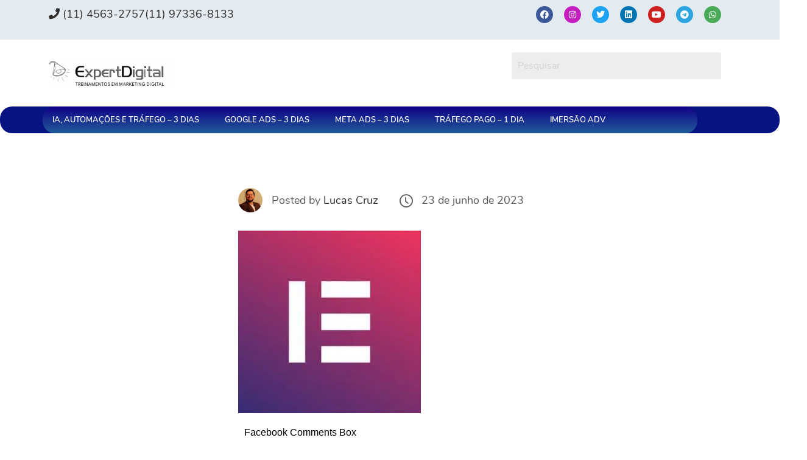

--- FILE ---
content_type: text/html; charset=UTF-8
request_url: https://expertdigital.net/elementor-vs-outros-construtores-de-paginas-comparacao-e-analise-para-escolher-o-melhor-para-o-seu-site/elementor-vs-outros-construtores-de-paginas-comparacao-e-analise-para-escolher-o-melhor-para-o-seu-site/
body_size: 368486
content:
<!DOCTYPE html>
<html lang="pt-BR">
<head><meta charset="UTF-8" /><script>if(navigator.userAgent.match(/MSIE|Internet Explorer/i)||navigator.userAgent.match(/Trident\/7\..*?rv:11/i)){var href=document.location.href;if(!href.match(/[?&]nowprocket/)){if(href.indexOf("?")==-1){if(href.indexOf("#")==-1){document.location.href=href+"?nowprocket=1"}else{document.location.href=href.replace("#","?nowprocket=1#")}}else{if(href.indexOf("#")==-1){document.location.href=href+"&nowprocket=1"}else{document.location.href=href.replace("#","&nowprocket=1#")}}}}</script><script>(()=>{class RocketLazyLoadScripts{constructor(){this.v="2.0.4",this.userEvents=["keydown","keyup","mousedown","mouseup","mousemove","mouseover","mouseout","touchmove","touchstart","touchend","touchcancel","wheel","click","dblclick","input"],this.attributeEvents=["onblur","onclick","oncontextmenu","ondblclick","onfocus","onmousedown","onmouseenter","onmouseleave","onmousemove","onmouseout","onmouseover","onmouseup","onmousewheel","onscroll","onsubmit"]}async t(){this.i(),this.o(),/iP(ad|hone)/.test(navigator.userAgent)&&this.h(),this.u(),this.l(this),this.m(),this.k(this),this.p(this),this._(),await Promise.all([this.R(),this.L()]),this.lastBreath=Date.now(),this.S(this),this.P(),this.D(),this.O(),this.M(),await this.C(this.delayedScripts.normal),await this.C(this.delayedScripts.defer),await this.C(this.delayedScripts.async),await this.T(),await this.F(),await this.j(),await this.A(),window.dispatchEvent(new Event("rocket-allScriptsLoaded")),this.everythingLoaded=!0,this.lastTouchEnd&&await new Promise(t=>setTimeout(t,500-Date.now()+this.lastTouchEnd)),this.I(),this.H(),this.U(),this.W()}i(){this.CSPIssue=sessionStorage.getItem("rocketCSPIssue"),document.addEventListener("securitypolicyviolation",t=>{this.CSPIssue||"script-src-elem"!==t.violatedDirective||"data"!==t.blockedURI||(this.CSPIssue=!0,sessionStorage.setItem("rocketCSPIssue",!0))},{isRocket:!0})}o(){window.addEventListener("pageshow",t=>{this.persisted=t.persisted,this.realWindowLoadedFired=!0},{isRocket:!0}),window.addEventListener("pagehide",()=>{this.onFirstUserAction=null},{isRocket:!0})}h(){let t;function e(e){t=e}window.addEventListener("touchstart",e,{isRocket:!0}),window.addEventListener("touchend",function i(o){o.changedTouches[0]&&t.changedTouches[0]&&Math.abs(o.changedTouches[0].pageX-t.changedTouches[0].pageX)<10&&Math.abs(o.changedTouches[0].pageY-t.changedTouches[0].pageY)<10&&o.timeStamp-t.timeStamp<200&&(window.removeEventListener("touchstart",e,{isRocket:!0}),window.removeEventListener("touchend",i,{isRocket:!0}),"INPUT"===o.target.tagName&&"text"===o.target.type||(o.target.dispatchEvent(new TouchEvent("touchend",{target:o.target,bubbles:!0})),o.target.dispatchEvent(new MouseEvent("mouseover",{target:o.target,bubbles:!0})),o.target.dispatchEvent(new PointerEvent("click",{target:o.target,bubbles:!0,cancelable:!0,detail:1,clientX:o.changedTouches[0].clientX,clientY:o.changedTouches[0].clientY})),event.preventDefault()))},{isRocket:!0})}q(t){this.userActionTriggered||("mousemove"!==t.type||this.firstMousemoveIgnored?"keyup"===t.type||"mouseover"===t.type||"mouseout"===t.type||(this.userActionTriggered=!0,this.onFirstUserAction&&this.onFirstUserAction()):this.firstMousemoveIgnored=!0),"click"===t.type&&t.preventDefault(),t.stopPropagation(),t.stopImmediatePropagation(),"touchstart"===this.lastEvent&&"touchend"===t.type&&(this.lastTouchEnd=Date.now()),"click"===t.type&&(this.lastTouchEnd=0),this.lastEvent=t.type,t.composedPath&&t.composedPath()[0].getRootNode()instanceof ShadowRoot&&(t.rocketTarget=t.composedPath()[0]),this.savedUserEvents.push(t)}u(){this.savedUserEvents=[],this.userEventHandler=this.q.bind(this),this.userEvents.forEach(t=>window.addEventListener(t,this.userEventHandler,{passive:!1,isRocket:!0})),document.addEventListener("visibilitychange",this.userEventHandler,{isRocket:!0})}U(){this.userEvents.forEach(t=>window.removeEventListener(t,this.userEventHandler,{passive:!1,isRocket:!0})),document.removeEventListener("visibilitychange",this.userEventHandler,{isRocket:!0}),this.savedUserEvents.forEach(t=>{(t.rocketTarget||t.target).dispatchEvent(new window[t.constructor.name](t.type,t))})}m(){const t="return false",e=Array.from(this.attributeEvents,t=>"data-rocket-"+t),i="["+this.attributeEvents.join("],[")+"]",o="[data-rocket-"+this.attributeEvents.join("],[data-rocket-")+"]",s=(e,i,o)=>{o&&o!==t&&(e.setAttribute("data-rocket-"+i,o),e["rocket"+i]=new Function("event",o),e.setAttribute(i,t))};new MutationObserver(t=>{for(const n of t)"attributes"===n.type&&(n.attributeName.startsWith("data-rocket-")||this.everythingLoaded?n.attributeName.startsWith("data-rocket-")&&this.everythingLoaded&&this.N(n.target,n.attributeName.substring(12)):s(n.target,n.attributeName,n.target.getAttribute(n.attributeName))),"childList"===n.type&&n.addedNodes.forEach(t=>{if(t.nodeType===Node.ELEMENT_NODE)if(this.everythingLoaded)for(const i of[t,...t.querySelectorAll(o)])for(const t of i.getAttributeNames())e.includes(t)&&this.N(i,t.substring(12));else for(const e of[t,...t.querySelectorAll(i)])for(const t of e.getAttributeNames())this.attributeEvents.includes(t)&&s(e,t,e.getAttribute(t))})}).observe(document,{subtree:!0,childList:!0,attributeFilter:[...this.attributeEvents,...e]})}I(){this.attributeEvents.forEach(t=>{document.querySelectorAll("[data-rocket-"+t+"]").forEach(e=>{this.N(e,t)})})}N(t,e){const i=t.getAttribute("data-rocket-"+e);i&&(t.setAttribute(e,i),t.removeAttribute("data-rocket-"+e))}k(t){Object.defineProperty(HTMLElement.prototype,"onclick",{get(){return this.rocketonclick||null},set(e){this.rocketonclick=e,this.setAttribute(t.everythingLoaded?"onclick":"data-rocket-onclick","this.rocketonclick(event)")}})}S(t){function e(e,i){let o=e[i];e[i]=null,Object.defineProperty(e,i,{get:()=>o,set(s){t.everythingLoaded?o=s:e["rocket"+i]=o=s}})}e(document,"onreadystatechange"),e(window,"onload"),e(window,"onpageshow");try{Object.defineProperty(document,"readyState",{get:()=>t.rocketReadyState,set(e){t.rocketReadyState=e},configurable:!0}),document.readyState="loading"}catch(t){console.log("WPRocket DJE readyState conflict, bypassing")}}l(t){this.originalAddEventListener=EventTarget.prototype.addEventListener,this.originalRemoveEventListener=EventTarget.prototype.removeEventListener,this.savedEventListeners=[],EventTarget.prototype.addEventListener=function(e,i,o){o&&o.isRocket||!t.B(e,this)&&!t.userEvents.includes(e)||t.B(e,this)&&!t.userActionTriggered||e.startsWith("rocket-")||t.everythingLoaded?t.originalAddEventListener.call(this,e,i,o):(t.savedEventListeners.push({target:this,remove:!1,type:e,func:i,options:o}),"mouseenter"!==e&&"mouseleave"!==e||t.originalAddEventListener.call(this,e,t.savedUserEvents.push,o))},EventTarget.prototype.removeEventListener=function(e,i,o){o&&o.isRocket||!t.B(e,this)&&!t.userEvents.includes(e)||t.B(e,this)&&!t.userActionTriggered||e.startsWith("rocket-")||t.everythingLoaded?t.originalRemoveEventListener.call(this,e,i,o):t.savedEventListeners.push({target:this,remove:!0,type:e,func:i,options:o})}}J(t,e){this.savedEventListeners=this.savedEventListeners.filter(i=>{let o=i.type,s=i.target||window;return e!==o||t!==s||(this.B(o,s)&&(i.type="rocket-"+o),this.$(i),!1)})}H(){EventTarget.prototype.addEventListener=this.originalAddEventListener,EventTarget.prototype.removeEventListener=this.originalRemoveEventListener,this.savedEventListeners.forEach(t=>this.$(t))}$(t){t.remove?this.originalRemoveEventListener.call(t.target,t.type,t.func,t.options):this.originalAddEventListener.call(t.target,t.type,t.func,t.options)}p(t){let e;function i(e){return t.everythingLoaded?e:e.split(" ").map(t=>"load"===t||t.startsWith("load.")?"rocket-jquery-load":t).join(" ")}function o(o){function s(e){const s=o.fn[e];o.fn[e]=o.fn.init.prototype[e]=function(){return this[0]===window&&t.userActionTriggered&&("string"==typeof arguments[0]||arguments[0]instanceof String?arguments[0]=i(arguments[0]):"object"==typeof arguments[0]&&Object.keys(arguments[0]).forEach(t=>{const e=arguments[0][t];delete arguments[0][t],arguments[0][i(t)]=e})),s.apply(this,arguments),this}}if(o&&o.fn&&!t.allJQueries.includes(o)){const e={DOMContentLoaded:[],"rocket-DOMContentLoaded":[]};for(const t in e)document.addEventListener(t,()=>{e[t].forEach(t=>t())},{isRocket:!0});o.fn.ready=o.fn.init.prototype.ready=function(i){function s(){parseInt(o.fn.jquery)>2?setTimeout(()=>i.bind(document)(o)):i.bind(document)(o)}return"function"==typeof i&&(t.realDomReadyFired?!t.userActionTriggered||t.fauxDomReadyFired?s():e["rocket-DOMContentLoaded"].push(s):e.DOMContentLoaded.push(s)),o([])},s("on"),s("one"),s("off"),t.allJQueries.push(o)}e=o}t.allJQueries=[],o(window.jQuery),Object.defineProperty(window,"jQuery",{get:()=>e,set(t){o(t)}})}P(){const t=new Map;document.write=document.writeln=function(e){const i=document.currentScript,o=document.createRange(),s=i.parentElement;let n=t.get(i);void 0===n&&(n=i.nextSibling,t.set(i,n));const c=document.createDocumentFragment();o.setStart(c,0),c.appendChild(o.createContextualFragment(e)),s.insertBefore(c,n)}}async R(){return new Promise(t=>{this.userActionTriggered?t():this.onFirstUserAction=t})}async L(){return new Promise(t=>{document.addEventListener("DOMContentLoaded",()=>{this.realDomReadyFired=!0,t()},{isRocket:!0})})}async j(){return this.realWindowLoadedFired?Promise.resolve():new Promise(t=>{window.addEventListener("load",t,{isRocket:!0})})}M(){this.pendingScripts=[];this.scriptsMutationObserver=new MutationObserver(t=>{for(const e of t)e.addedNodes.forEach(t=>{"SCRIPT"!==t.tagName||t.noModule||t.isWPRocket||this.pendingScripts.push({script:t,promise:new Promise(e=>{const i=()=>{const i=this.pendingScripts.findIndex(e=>e.script===t);i>=0&&this.pendingScripts.splice(i,1),e()};t.addEventListener("load",i,{isRocket:!0}),t.addEventListener("error",i,{isRocket:!0}),setTimeout(i,1e3)})})})}),this.scriptsMutationObserver.observe(document,{childList:!0,subtree:!0})}async F(){await this.X(),this.pendingScripts.length?(await this.pendingScripts[0].promise,await this.F()):this.scriptsMutationObserver.disconnect()}D(){this.delayedScripts={normal:[],async:[],defer:[]},document.querySelectorAll("script[type$=rocketlazyloadscript]").forEach(t=>{t.hasAttribute("data-rocket-src")?t.hasAttribute("async")&&!1!==t.async?this.delayedScripts.async.push(t):t.hasAttribute("defer")&&!1!==t.defer||"module"===t.getAttribute("data-rocket-type")?this.delayedScripts.defer.push(t):this.delayedScripts.normal.push(t):this.delayedScripts.normal.push(t)})}async _(){await this.L();let t=[];document.querySelectorAll("script[type$=rocketlazyloadscript][data-rocket-src]").forEach(e=>{let i=e.getAttribute("data-rocket-src");if(i&&!i.startsWith("data:")){i.startsWith("//")&&(i=location.protocol+i);try{const o=new URL(i).origin;o!==location.origin&&t.push({src:o,crossOrigin:e.crossOrigin||"module"===e.getAttribute("data-rocket-type")})}catch(t){}}}),t=[...new Map(t.map(t=>[JSON.stringify(t),t])).values()],this.Y(t,"preconnect")}async G(t){if(await this.K(),!0!==t.noModule||!("noModule"in HTMLScriptElement.prototype))return new Promise(e=>{let i;function o(){(i||t).setAttribute("data-rocket-status","executed"),e()}try{if(navigator.userAgent.includes("Firefox/")||""===navigator.vendor||this.CSPIssue)i=document.createElement("script"),[...t.attributes].forEach(t=>{let e=t.nodeName;"type"!==e&&("data-rocket-type"===e&&(e="type"),"data-rocket-src"===e&&(e="src"),i.setAttribute(e,t.nodeValue))}),t.text&&(i.text=t.text),t.nonce&&(i.nonce=t.nonce),i.hasAttribute("src")?(i.addEventListener("load",o,{isRocket:!0}),i.addEventListener("error",()=>{i.setAttribute("data-rocket-status","failed-network"),e()},{isRocket:!0}),setTimeout(()=>{i.isConnected||e()},1)):(i.text=t.text,o()),i.isWPRocket=!0,t.parentNode.replaceChild(i,t);else{const i=t.getAttribute("data-rocket-type"),s=t.getAttribute("data-rocket-src");i?(t.type=i,t.removeAttribute("data-rocket-type")):t.removeAttribute("type"),t.addEventListener("load",o,{isRocket:!0}),t.addEventListener("error",i=>{this.CSPIssue&&i.target.src.startsWith("data:")?(console.log("WPRocket: CSP fallback activated"),t.removeAttribute("src"),this.G(t).then(e)):(t.setAttribute("data-rocket-status","failed-network"),e())},{isRocket:!0}),s?(t.fetchPriority="high",t.removeAttribute("data-rocket-src"),t.src=s):t.src="data:text/javascript;base64,"+window.btoa(unescape(encodeURIComponent(t.text)))}}catch(i){t.setAttribute("data-rocket-status","failed-transform"),e()}});t.setAttribute("data-rocket-status","skipped")}async C(t){const e=t.shift();return e?(e.isConnected&&await this.G(e),this.C(t)):Promise.resolve()}O(){this.Y([...this.delayedScripts.normal,...this.delayedScripts.defer,...this.delayedScripts.async],"preload")}Y(t,e){this.trash=this.trash||[];let i=!0;var o=document.createDocumentFragment();t.forEach(t=>{const s=t.getAttribute&&t.getAttribute("data-rocket-src")||t.src;if(s&&!s.startsWith("data:")){const n=document.createElement("link");n.href=s,n.rel=e,"preconnect"!==e&&(n.as="script",n.fetchPriority=i?"high":"low"),t.getAttribute&&"module"===t.getAttribute("data-rocket-type")&&(n.crossOrigin=!0),t.crossOrigin&&(n.crossOrigin=t.crossOrigin),t.integrity&&(n.integrity=t.integrity),t.nonce&&(n.nonce=t.nonce),o.appendChild(n),this.trash.push(n),i=!1}}),document.head.appendChild(o)}W(){this.trash.forEach(t=>t.remove())}async T(){try{document.readyState="interactive"}catch(t){}this.fauxDomReadyFired=!0;try{await this.K(),this.J(document,"readystatechange"),document.dispatchEvent(new Event("rocket-readystatechange")),await this.K(),document.rocketonreadystatechange&&document.rocketonreadystatechange(),await this.K(),this.J(document,"DOMContentLoaded"),document.dispatchEvent(new Event("rocket-DOMContentLoaded")),await this.K(),this.J(window,"DOMContentLoaded"),window.dispatchEvent(new Event("rocket-DOMContentLoaded"))}catch(t){console.error(t)}}async A(){try{document.readyState="complete"}catch(t){}try{await this.K(),this.J(document,"readystatechange"),document.dispatchEvent(new Event("rocket-readystatechange")),await this.K(),document.rocketonreadystatechange&&document.rocketonreadystatechange(),await this.K(),this.J(window,"load"),window.dispatchEvent(new Event("rocket-load")),await this.K(),window.rocketonload&&window.rocketonload(),await this.K(),this.allJQueries.forEach(t=>t(window).trigger("rocket-jquery-load")),await this.K(),this.J(window,"pageshow");const t=new Event("rocket-pageshow");t.persisted=this.persisted,window.dispatchEvent(t),await this.K(),window.rocketonpageshow&&window.rocketonpageshow({persisted:this.persisted})}catch(t){console.error(t)}}async K(){Date.now()-this.lastBreath>45&&(await this.X(),this.lastBreath=Date.now())}async X(){return document.hidden?new Promise(t=>setTimeout(t)):new Promise(t=>requestAnimationFrame(t))}B(t,e){return e===document&&"readystatechange"===t||(e===document&&"DOMContentLoaded"===t||(e===window&&"DOMContentLoaded"===t||(e===window&&"load"===t||e===window&&"pageshow"===t)))}static run(){(new RocketLazyLoadScripts).t()}}RocketLazyLoadScripts.run()})();</script>
	
	<meta name="viewport" content="width=device-width, initial-scale=1" />
	<link rel="profile" href="https://gmpg.org/xfn/11" />
	<link rel="pingback" href="https://expertdigital.net/xmlrpc.php" />
	<meta name='robots' content='index, follow, max-image-preview:large, max-snippet:-1, max-video-preview:-1' />

	<!-- This site is optimized with the Yoast SEO plugin v26.7 - https://yoast.com/wordpress/plugins/seo/ -->
	<title>Elementor vs. Outros Construtores de Páginas- Comparação e Análise para Escolher o Melhor para o seu Site - Expert Digital</title>
<style id="wpr-usedcss">img:is([sizes=auto i],[sizes^="auto," i]){contain-intrinsic-size:3000px 1500px}.hfe-nav-menu li,.hfe-nav-menu ul,ul.hfe-nav-menu{list-style:none!important;margin:0;padding:0}.hfe-nav-menu li.menu-item{position:relative}.hfe-flyout-container .hfe-nav-menu li.menu-item{position:relative;background:unset}.hfe-nav-menu .sub-menu li.menu-item{position:relative;background:inherit}.elementor-widget-hfe-nav-menu .elementor-widget-container,div.hfe-nav-menu{-js-display:flex;display:-webkit-box;display:-webkit-flex;display:-moz-box;display:-ms-flexbox;display:flex;-webkit-box-orient:vertical;-webkit-box-direction:normal;-webkit-flex-direction:column;-moz-box-orient:vertical;-moz-box-direction:normal;-ms-flex-direction:column;flex-direction:column}.hfe-nav-menu__layout-horizontal,.hfe-nav-menu__layout-horizontal .hfe-nav-menu{-js-display:flex;display:-webkit-box;display:-webkit-flex;display:-moz-box;display:-ms-flexbox;display:flex}.hfe-nav-menu__layout-horizontal .hfe-nav-menu{-webkit-flex-wrap:wrap;-ms-flex-wrap:wrap;flex-wrap:wrap}.hfe-nav-menu .parent-has-no-child .hfe-menu-toggle{display:none}.hfe-nav-menu__layout-horizontal .hfe-nav-menu .sub-menu{position:absolute;top:100%;left:0;z-index:16;visibility:hidden;opacity:0;text-align:left;-webkit-transition:.3s ease-in;transition:all .3s ease-in}.hfe-nav-menu__layout-horizontal .hfe-nav-menu .menu-item-has-children:focus>.sub-menu,.hfe-nav-menu__layout-horizontal .hfe-nav-menu .menu-item-has-children:hover>.sub-menu{visibility:visible;opacity:1}.hfe-nav-menu .menu-item-has-children .sub-menu{position:absolute;top:100%;left:0;z-index:9999;visibility:hidden;opacity:0}.hfe-flyout-container .hfe-nav-menu .menu-item-has-children .menu-item-has-children .sub-menu{top:0;left:0}.hfe-nav-menu .menu-item-has-children .menu-item-has-children .sub-menu{top:0;left:100%}.hfe-nav-menu__layout-horizontal .hfe-nav-menu .menu-item-has-children.focus>.sub-menu,.hfe-nav-menu__layout-horizontal .hfe-nav-menu .menu-item-has-children:hover>.sub-menu{visibility:visible;opacity:1;-webkit-transition:.3s ease-out;transition:all .3s ease-out}.hfe-nav-menu:after,.hfe-nav-menu:before{content:'';display:table;clear:both}.hfe-nav-menu__layout-horizontal .hfe-nav-menu{-js-display:flex;display:-webkit-box;display:-webkit-flex;display:-moz-box;display:-ms-flexbox;display:flex;-webkit-flex-wrap:wrap;-ms-flex-wrap:wrap;flex-wrap:wrap}.hfe-active-menu+nav li:not(:last-child) a.hfe-menu-item,.hfe-active-menu+nav li:not(:last-child) a.hfe-sub-menu-item{border-bottom-width:0}.hfe-nav-menu a.hfe-menu-item,.hfe-nav-menu a.hfe-sub-menu-item{line-height:1;text-decoration:none;-js-display:flex;display:-webkit-box;display:-webkit-flex;display:-moz-box;display:-ms-flexbox;display:flex;-webkit-box-pack:justify;-moz-box-pack:justify;-ms-flex-pack:justify;-webkit-box-shadow:none;box-shadow:none;-webkit-box-align:center;-webkit-align-items:center;-moz-box-align:center;-ms-flex-align:center;align-items:center;-webkit-justify-content:space-between;justify-content:space-between}.hfe-nav-menu a.hfe-menu-item:hover,.hfe-nav-menu a.hfe-sub-menu-item:hover{text-decoration:none}.hfe-nav-menu .sub-menu{min-width:220px;margin:0;z-index:9999}.hfe-nav-menu__layout-horizontal{font-size:0}.hfe-nav-menu__layout-horizontal li.menu-item,.hfe-nav-menu__layout-horizontal>li.menu-item{font-size:medium}.hfe-nav-menu__layout-horizontal .hfe-nav-menu .sub-menu{-webkit-box-shadow:0 4px 10px -2px rgba(0,0,0,.1);box-shadow:0 4px 10px -2px rgba(0,0,0,.1)}.hfe-submenu-icon-arrow .hfe-nav-menu .parent-has-child .sub-arrow i:before{content:''}.hfe-submenu-icon-arrow .hfe-nav-menu .parent-has-child .sub-menu-active .sub-arrow i:before{content:''}.rtl .hfe-submenu-icon-arrow .hfe-nav-menu__layout-horizontal .menu-item-has-children ul a .sub-arrow i:before{content:''}.hfe-submenu-icon-arrow .hfe-nav-menu__layout-horizontal .menu-item-has-children ul a .sub-arrow i:before{content:''}.hfe-nav-menu-icon{padding:.35em;border:0 solid}.hfe-nav-menu-icon svg{width:25px;height:25px;line-height:25px;font-size:25px}.hfe-nav-menu-icon i:focus{outline:0}.hfe-has-submenu-container a.hfe-menu-item:focus,.hfe-has-submenu-container a.hfe-sub-menu-item:focus{outline:0}.hfe-nav-menu .menu-item-has-children .sub-menu:focus,.hfe-nav-menu .menu-item-has-children:focus{outline:0}.hfe-flyout-wrapper .sub-menu{position:relative;height:0}.hfe-nav-menu__submenu-arrow .hfe-menu-toggle:before{font-family:'Font Awesome 5 Free';z-index:1;font-size:inherit;font-weight:inherit;line-height:0}.hfe-active-menu.hfe-active-menu-full-width+.hfe-nav-menu__layout-horizontal{position:absolute;top:100%}.hfe-nav-menu__toggle{-js-display:flex;display:-webkit-box;display:-webkit-flex;display:-moz-box;display:-ms-flexbox;display:flex;font-size:22px;cursor:pointer;border:0 solid;-webkit-border-radius:3px;border-radius:3px;color:#494c4f;position:relative;line-height:1}.hfe-nav-menu .sub-arrow{font-size:14px;line-height:1;-js-display:flex;display:-webkit-box;display:-webkit-flex;display:-moz-box;display:-ms-flexbox;display:flex;cursor:pointer;margin-top:-10px;margin-bottom:-10px}.hfe-nav-menu__layout-horizontal .hfe-nav-menu .sub-arrow{margin-left:10px}.hfe-flyout-wrapper .sub-arrow{padding:10px}.hfe-layout-horizontal .hfe-nav-menu__toggle{visibility:hidden;opacity:0;display:none}.hfe-nav-menu-icon{display:inline-block;line-height:1;text-align:center}.hfe-flyout-container .child,.hfe-flyout-container .sub-menu{left:0!important;width:100%!important}.hfe-flyout-container .hfe-nav-menu .sub-menu{background:unset}.hfe-flyout-wrapper .hfe-menu-toggle:hover{border:1px dotted}.hfe-flyout-wrapper .hfe-menu-toggle{border:1px dotted transparent}.hfe-nav-menu .menu-item a:after,.hfe-nav-menu .menu-item a:before{display:block;position:absolute;-webkit-transition:.3s;transition:.3s;-webkit-transition-timing-function:cubic-bezier(0.58,0.3,0.005,1);transition-timing-function:cubic-bezier(0.58,0.3,0.005,1)}.hfe-nav-menu .menu-item a.hfe-menu-item:not(:hover):not(:focus):not(.current-menu-item):not(.highlighted):after,.hfe-nav-menu .menu-item a.hfe-menu-item:not(:hover):not(:focus):not(.current-menu-item):not(.highlighted):before{opacity:0}.hfe-nav-menu .current-menu-item:after,.hfe-nav-menu .current-menu-item:before,.hfe-nav-menu .menu-item a.hfe-menu-item:focus:after,.hfe-nav-menu .menu-item a.hfe-menu-item:focus:before,.hfe-nav-menu .menu-item a.hfe-menu-item:hover:after,.hfe-nav-menu .menu-item a.hfe-menu-item:hover:before{-webkit-transform:scale(1);-ms-transform:scale(1);transform:scale(1)}.hfe-flyout-overlay{display:none;position:fixed;top:0;bottom:0;left:0;right:0;z-index:999998;background:rgba(0,0,0,.6);cursor:pointer;-webkit-backface-visibility:hidden}.hfe-flyout-close,.hfe-flyout-close svg{position:absolute;top:0;right:0;margin:5px;width:23px;height:23px;line-height:23px;font-size:23px;display:block;cursor:pointer}.hfe-submenu-animation-slide_up .hfe-layout-horizontal .menu-item-has-children>ul.sub-menu{-webkit-transform:translateY(20%);-ms-transform:translateY(20%);transform:translateY(20%);opacity:0;-webkit-transition:.1s;transition:all .1s}.hfe-submenu-animation-slide_up .hfe-layout-horizontal .menu-item-has-children:hover>ul.sub-menu{-webkit-transform:translateY(0);-ms-transform:translateY(0);transform:translateY(0);opacity:1}.hfe-nav-menu .hfe-has-submenu .sub-menu li.menu-item:first-child,.hfe-nav-menu .hfe-has-submenu .sub-menu li.menu-item:last-child{overflow:visible!important}.elementor-widget-navigation-menu:not(.hfe-nav-menu__align-justify):not(.hfe-menu-item-space-between) a.hfe-menu-item.elementor-button{display:inline-flex}.hfe-nav-menu li.elementor-button-wrapper{align-self:center}@media only screen and (max-width:1024px){.hfe-nav-menu__breakpoint-tablet .hfe-nav-menu,.hfe-nav-menu__breakpoint-tablet .hfe-nav-menu__layout-horizontal li{width:100%;margin-right:0}.hfe-nav-menu__breakpoint-tablet .hfe-layout-horizontal .hfe-nav-menu__toggle{display:block}.hfe-nav-menu__breakpoint-tablet .hfe-nav-menu__layout-horizontal .hfe-nav-menu{visibility:hidden;opacity:0}.hfe-nav-menu__breakpoint-tablet .hfe-active-menu+.hfe-nav-menu__layout-horizontal .hfe-nav-menu{visibility:visible;opacity:1}.hfe-nav-menu__breakpoint-tablet .hfe-nav-menu__layout-horizontal{visibility:hidden;opacity:0;height:0}.hfe-nav-menu__breakpoint-tablet .hfe-active-menu+.hfe-nav-menu__layout-horizontal{visibility:visible;opacity:1;height:auto}.hfe-nav-menu__breakpoint-tablet .hfe-active-menu.hfe-active-menu-full-width+.hfe-nav-menu__layout-horizontal .hfe-nav-menu{position:relative}.hfe-nav-menu__breakpoint-tablet .hfe-active-menu.hfe-active-menu-full-width+.hfe-nav-menu__layout-horizontal{position:absolute}.hfe-nav-menu__breakpoint-tablet .hfe-nav-menu__layout-horizontal .sub-menu{visibility:hidden;opacity:0}.hfe-nav-menu__breakpoint-tablet .hfe-nav-menu__layout-horizontal .menu-item-has-children .menu-item-has-children .sub-menu{top:0;left:0}.hfe-nav-menu__breakpoint-tablet .hfe-layout-horizontal .hfe-nav-menu__toggle{visibility:visible;opacity:1;display:block}.hfe-nav-menu__breakpoint-mobile .hfe-nav-menu__layout-horizontal .hfe-nav-menu .menu-item-has-children:hover>.sub-menu,.hfe-nav-menu__breakpoint-none .hfe-nav-menu__layout-horizontal .hfe-nav-menu .menu-item-has-children:hover>.sub-menu,.hfe-nav-menu__breakpoint-tablet .hfe-nav-menu__layout-horizontal .hfe-nav-menu .menu-item-has-children:hover>.sub-menu{visibility:hidden;opacity:0;-webkit-transition:none;transition:none}.hfe-nav-menu__breakpoint-tablet .hfe-menu-toggle:hover{border:1px dotted}.hfe-nav-menu__breakpoint-tablet .hfe-menu-toggle{border:1px dotted transparent}.hfe-nav-menu__breakpoint-tablet .hfe-nav-menu__layout-horizontal .sub-menu{position:relative;height:0}.hfe-nav-menu__breakpoint-tablet .hfe-nav-menu__layout-horizontal .sub-menu{position:relative;height:0;top:0}.hfe-nav-menu__breakpoint-tablet .child,.hfe-nav-menu__breakpoint-tablet .sub-menu{left:0!important;width:auto!important}.hfe-nav-menu .sub-menu{min-width:auto;margin:0}.hfe-nav-menu__breakpoint-tablet .hfe-nav-menu__layout-horizontal .hfe-nav-menu .sub-arrow{padding:10px}.hfe-nav-menu__breakpoint-tablet.hfe-submenu-icon-arrow .hfe-nav-menu__layout-horizontal .menu-item-has-children ul a .sub-arrow i:before{content:''}.hfe-nav-menu__breakpoint-tablet.hfe-submenu-icon-arrow .hfe-nav-menu__layout-horizontal .menu-item-has-children .sub-menu-active a .sub-arrow i:before{content:''}.hfe-nav-menu__breakpoint-tablet .hfe-nav-menu .sub-menu{-webkit-box-shadow:none;box-shadow:none}.hfe-nav-menu__breakpoint-mobile.hfe-submenu-icon-arrow .hfe-nav-menu__layout-horizontal .menu-item-has-children .sub-menu-active a .sub-arrow i:before,.hfe-nav-menu__breakpoint-none.hfe-submenu-icon-arrow .hfe-nav-menu__layout-horizontal .menu-item-has-children .sub-menu-active a .sub-arrow i:before{content:''}.hfe-nav-menu__breakpoint-mobile.hfe-submenu-icon-arrow .hfe-nav-menu__layout-horizontal .menu-item-has-children .sub-menu-active a.hfe-menu-item .sub-arrow i:before,.hfe-nav-menu__breakpoint-none.hfe-submenu-icon-arrow .hfe-nav-menu__layout-horizontal .menu-item-has-children .sub-menu-active a.hfe-menu-item .sub-arrow i:before{content:''}.hfe-submenu-animation-slide_up .hfe-layout-horizontal .menu-item-has-children ul.sub-menu,.hfe-submenu-animation-slide_up .hfe-layout-horizontal .menu-item-has-children:hover ul.sub-menu{-webkit-transform:none;-ms-transform:none;transform:none}.elementor-widget-hfe-nav-menu.hfe-nav-menu__breakpoint-tablet .hfe-nav-menu-layout:not(.hfe-pointer__framed) .menu-item.parent a.hfe-menu-item:after,.elementor-widget-hfe-nav-menu.hfe-nav-menu__breakpoint-tablet .hfe-nav-menu-layout:not(.hfe-pointer__framed) .menu-item.parent a.hfe-menu-item:before{background-color:unset!important}}@media only screen and (max-width:767px){.hfe-nav-menu__breakpoint-mobile .hfe-nav-menu,.hfe-nav-menu__breakpoint-mobile .hfe-nav-menu__layout-horizontal li.menu-item{width:100%}.hfe-nav-menu__breakpoint-mobile .hfe-nav-menu__layout-horizontal .sub-menu{position:relative;height:0;top:0}.hfe-nav-menu .sub-menu{min-width:auto;margin:0}.hfe-nav-menu__breakpoint-mobile .hfe-nav-menu__layout-horizontal .hfe-nav-menu .menu-item-has-children:hover>.sub-menu,.hfe-nav-menu__breakpoint-none .hfe-nav-menu__layout-horizontal .hfe-nav-menu .menu-item-has-children:hover>.sub-menu{visibility:hidden;opacity:0;-webkit-transition:none;transition:none}.hfe-nav-menu__breakpoint-mobile .hfe-layout-horizontal .hfe-nav-menu__toggle{visibility:visible;opacity:1;display:block}.hfe-nav-menu__breakpoint-mobile .hfe-nav-menu__layout-horizontal .sub-menu{visibility:hidden;opacity:0}.hfe-nav-menu__breakpoint-mobile .hfe-nav-menu__layout-horizontal .hfe-nav-menu{visibility:hidden;opacity:0}.hfe-nav-menu__breakpoint-mobile .hfe-active-menu+.hfe-nav-menu__layout-horizontal .hfe-nav-menu{visibility:visible;opacity:1}.hfe-nav-menu__breakpoint-mobile .hfe-nav-menu__layout-horizontal{visibility:hidden;opacity:0;height:0}.hfe-nav-menu__breakpoint-mobile .hfe-active-menu+.hfe-nav-menu__layout-horizontal{visibility:visible;opacity:1;height:auto}.hfe-nav-menu__breakpoint-mobile .hfe-active-menu.hfe-active-menu-full-width+.hfe-nav-menu__layout-horizontal .hfe-nav-menu{position:relative}.hfe-nav-menu__breakpoint-mobile .hfe-active-menu.hfe-active-menu-full-width+.hfe-nav-menu__layout-horizontal{position:absolute}.hfe-nav-menu__breakpoint-mobile .hfe-nav-menu__layout-horizontal .menu-item-has-children .menu-item-has-children .sub-menu{top:0;left:0}.hfe-nav-menu__breakpoint-mobile.hfe-submenu-icon-arrow .hfe-nav-menu__layout-horizontal .menu-item-has-children ul a .sub-arrow i:before{content:''}.hfe-nav-menu__breakpoint-mobile.hfe-submenu-icon-arrow .hfe-nav-menu__layout-horizontal .menu-item-has-children .sub-menu-active a .sub-arrow i:before{content:''}.hfe-nav-menu__breakpoint-none.hfe-submenu-icon-arrow .hfe-nav-menu__layout-horizontal .menu-item-has-children .sub-menu-active a .sub-arrow i:before{content:''}.hfe-nav-menu__breakpoint-none.hfe-submenu-icon-arrow .hfe-nav-menu__layout-horizontal .menu-item-has-children .sub-menu-active a.hfe-menu-item .sub-arrow i:before{content:''}.hfe-nav-menu__breakpoint-mobile .hfe-menu-toggle:hover{border:1px dotted}.hfe-nav-menu__breakpoint-mobile .hfe-menu-toggle{border:1px dotted transparent}.hfe-nav-menu__breakpoint-mobile .hfe-nav-menu .sub-menu{-webkit-box-shadow:none;box-shadow:none}.hfe-nav-menu__breakpoint-mobile .hfe-nav-menu__layout-horizontal .hfe-nav-menu .sub-arrow{padding:10px}.hfe-nav-menu__breakpoint-mobile .child,.hfe-nav-menu__breakpoint-mobile .sub-menu,.hfe-nav-menu__breakpoint-tablet .child,.hfe-nav-menu__breakpoint-tablet .sub-menu{left:0!important;width:auto!important}.hfe-submenu-animation-slide_up .hfe-layout-horizontal .menu-item-has-children ul.sub-menu,.hfe-submenu-animation-slide_up .hfe-layout-horizontal .menu-item-has-children:hover ul.sub-menu{-webkit-transform:none;-ms-transform:none;transform:none}.elementor-widget-hfe-nav-menu.hfe-nav-menu__breakpoint-mobile .hfe-nav-menu-layout:not(.hfe-pointer__framed) .menu-item.parent a.hfe-menu-item:after,.elementor-widget-hfe-nav-menu.hfe-nav-menu__breakpoint-mobile .hfe-nav-menu-layout:not(.hfe-pointer__framed) .menu-item.parent a.hfe-menu-item:before,.elementor-widget-hfe-nav-menu.hfe-nav-menu__breakpoint-tablet .hfe-nav-menu-layout:not(.hfe-pointer__framed) .menu-item.parent a.hfe-menu-item:after,.elementor-widget-hfe-nav-menu.hfe-nav-menu__breakpoint-tablet .hfe-nav-menu-layout:not(.hfe-pointer__framed) .menu-item.parent a.hfe-menu-item:before{background-color:unset!important}}.hfe-search-button-wrapper{display:block;cursor:pointer;vertical-align:middle;text-align:right}.hfe-search-form__container{display:flex;overflow:hidden}.hfe-search-form__input{flex-basis:100%}.hfe-search-icon-toggle i:before{vertical-align:middle}.hfe-search-button-wrapper input[type=search]{border:0;padding:10px;cursor:pointer;border-radius:0;transition:all .5s;box-sizing:border-box;outline:0}.hfe-search-button-wrapper button{border:none;border-radius:0;padding:0}.hfe-search-button-wrapper input[type=search]:focus{cursor:auto;border:none;box-shadow:none}.hfe-search-icon-toggle input:-moz-placeholder,.hfe-search-icon-toggle input::-webkit-input-placeholder{color:transparent}.hfe-search-button-wrapper.hfe-input-focus{display:flex}.hfe-search-form__container .hfe-search-submit{min-width:3%;position:relative}.hfe-search-form__container button#clear,.hfe-search-icon-toggle button#clear{visibility:hidden;position:absolute;right:0;top:0;padding:0 8px;font-style:normal;user-select:none;cursor:pointer;bottom:0;margin-right:10px;background-color:transparent}.hfe-search-button-wrapper input[type=search]::-webkit-search-cancel-button,.hfe-search-button-wrapper input[type=search]::-webkit-search-decoration,.hfe-search-button-wrapper input[type=search]::-webkit-search-results-button,.hfe-search-button-wrapper input[type=search]::-webkit-search-results-decoration{display:none}.hfe-search-button-wrapper,.hfe-search-button-wrapper .hfe-search-icon-toggle i,.hfe-search-button-wrapper .hfe-search-icon-toggle i:before,.hfe-search-form__container,.hfe-search-icon-toggle{position:relative}.hfe-search-button-wrapper .hfe-search-icon-toggle .hfe-search-form__input{position:absolute;width:0;right:0;background-color:transparent}.hfe-search-icon-toggle{width:100%!important}.hfe-search-button-wrapper.hfe-input-focus .hfe-search-icon-toggle .hfe-search-form__input{position:absolute;width:250px;right:0}.hfe-search-layout-text .hfe-search-form__container,.hfe-search-layout-text .hfe-search-form__container .hfe-search-form__input{width:100%}.hfe-search-icon-toggle{line-height:1.5}.hfe-scroll-to-top-wrap.hfe-scroll-to-top-hide{display:none}img.emoji{display:inline!important;border:none!important;box-shadow:none!important;height:1em!important;width:1em!important;margin:0 .07em!important;vertical-align:-.1em!important;background:0 0!important;padding:0!important}:where(.wp-block-button__link){border-radius:9999px;box-shadow:none;padding:calc(.667em + 2px) calc(1.333em + 2px);text-decoration:none}:root :where(.wp-block-button .wp-block-button__link.is-style-outline),:root :where(.wp-block-button.is-style-outline>.wp-block-button__link){border:2px solid;padding:.667em 1.333em}:root :where(.wp-block-button .wp-block-button__link.is-style-outline:not(.has-text-color)),:root :where(.wp-block-button.is-style-outline>.wp-block-button__link:not(.has-text-color)){color:currentColor}:root :where(.wp-block-button .wp-block-button__link.is-style-outline:not(.has-background)),:root :where(.wp-block-button.is-style-outline>.wp-block-button__link:not(.has-background)){background-color:initial;background-image:none}:where(.wp-block-calendar table:not(.has-background) th){background:#ddd}:where(.wp-block-columns){margin-bottom:1.75em}:where(.wp-block-columns.has-background){padding:1.25em 2.375em}:where(.wp-block-post-comments input[type=submit]){border:none}:where(.wp-block-cover-image:not(.has-text-color)),:where(.wp-block-cover:not(.has-text-color)){color:#fff}:where(.wp-block-cover-image.is-light:not(.has-text-color)),:where(.wp-block-cover.is-light:not(.has-text-color)){color:#000}:root :where(.wp-block-cover h1:not(.has-text-color)),:root :where(.wp-block-cover h2:not(.has-text-color)),:root :where(.wp-block-cover h3:not(.has-text-color)),:root :where(.wp-block-cover h4:not(.has-text-color)),:root :where(.wp-block-cover h5:not(.has-text-color)),:root :where(.wp-block-cover h6:not(.has-text-color)),:root :where(.wp-block-cover p:not(.has-text-color)){color:inherit}:where(.wp-block-file){margin-bottom:1.5em}:where(.wp-block-file__button){border-radius:2em;display:inline-block;padding:.5em 1em}:where(.wp-block-file__button):is(a):active,:where(.wp-block-file__button):is(a):focus,:where(.wp-block-file__button):is(a):hover,:where(.wp-block-file__button):is(a):visited{box-shadow:none;color:#fff;opacity:.85;text-decoration:none}:where(.wp-block-group.wp-block-group-is-layout-constrained){position:relative}:root :where(.wp-block-image.is-style-rounded img,.wp-block-image .is-style-rounded img){border-radius:9999px}:where(.wp-block-latest-comments:not([style*=line-height] .wp-block-latest-comments__comment)){line-height:1.1}:where(.wp-block-latest-comments:not([style*=line-height] .wp-block-latest-comments__comment-excerpt p)){line-height:1.8}:root :where(.wp-block-latest-posts.is-grid){padding:0}:root :where(.wp-block-latest-posts.wp-block-latest-posts__list){padding-left:0}ul{box-sizing:border-box}:root :where(.wp-block-list.has-background){padding:1.25em 2.375em}:where(.wp-block-navigation.has-background .wp-block-navigation-item a:not(.wp-element-button)),:where(.wp-block-navigation.has-background .wp-block-navigation-submenu a:not(.wp-element-button)){padding:.5em 1em}:where(.wp-block-navigation .wp-block-navigation__submenu-container .wp-block-navigation-item a:not(.wp-element-button)),:where(.wp-block-navigation .wp-block-navigation__submenu-container .wp-block-navigation-submenu a:not(.wp-element-button)),:where(.wp-block-navigation .wp-block-navigation__submenu-container .wp-block-navigation-submenu button.wp-block-navigation-item__content),:where(.wp-block-navigation .wp-block-navigation__submenu-container .wp-block-pages-list__item button.wp-block-navigation-item__content){padding:.5em 1em}:root :where(p.has-background){padding:1.25em 2.375em}:where(p.has-text-color:not(.has-link-color)) a{color:inherit}:where(.wp-block-post-comments-form) input:not([type=submit]),:where(.wp-block-post-comments-form) textarea{border:1px solid #949494;font-family:inherit;font-size:1em}:where(.wp-block-post-comments-form) input:where(:not([type=submit]):not([type=checkbox])),:where(.wp-block-post-comments-form) textarea{padding:calc(.667em + 2px)}:where(.wp-block-post-excerpt){box-sizing:border-box;margin-bottom:var(--wp--style--block-gap);margin-top:var(--wp--style--block-gap)}:where(.wp-block-preformatted.has-background){padding:1.25em 2.375em}:where(.wp-block-search__button){border:1px solid #ccc;padding:6px 10px}:where(.wp-block-search__input){font-family:inherit;font-size:inherit;font-style:inherit;font-weight:inherit;letter-spacing:inherit;line-height:inherit;text-transform:inherit}:where(.wp-block-search__button-inside .wp-block-search__inside-wrapper){border:1px solid #949494;box-sizing:border-box;padding:4px}:where(.wp-block-search__button-inside .wp-block-search__inside-wrapper) .wp-block-search__input{border:none;border-radius:0;padding:0 4px}:where(.wp-block-search__button-inside .wp-block-search__inside-wrapper) .wp-block-search__input:focus{outline:0}:where(.wp-block-search__button-inside .wp-block-search__inside-wrapper) :where(.wp-block-search__button){padding:4px 8px}:root :where(.wp-block-separator.is-style-dots){height:auto;line-height:1;text-align:center}:root :where(.wp-block-separator.is-style-dots):before{color:currentColor;content:"···";font-family:serif;font-size:1.5em;letter-spacing:2em;padding-left:2em}:root :where(.wp-block-site-logo.is-style-rounded){border-radius:9999px}:where(.wp-block-social-links:not(.is-style-logos-only)) .wp-social-link{background-color:#f0f0f0;color:#444}:where(.wp-block-social-links:not(.is-style-logos-only)) .wp-social-link-amazon{background-color:#f90;color:#fff}:where(.wp-block-social-links:not(.is-style-logos-only)) .wp-social-link-bandcamp{background-color:#1ea0c3;color:#fff}:where(.wp-block-social-links:not(.is-style-logos-only)) .wp-social-link-behance{background-color:#0757fe;color:#fff}:where(.wp-block-social-links:not(.is-style-logos-only)) .wp-social-link-bluesky{background-color:#0a7aff;color:#fff}:where(.wp-block-social-links:not(.is-style-logos-only)) .wp-social-link-codepen{background-color:#1e1f26;color:#fff}:where(.wp-block-social-links:not(.is-style-logos-only)) .wp-social-link-deviantart{background-color:#02e49b;color:#fff}:where(.wp-block-social-links:not(.is-style-logos-only)) .wp-social-link-dribbble{background-color:#e94c89;color:#fff}:where(.wp-block-social-links:not(.is-style-logos-only)) .wp-social-link-dropbox{background-color:#4280ff;color:#fff}:where(.wp-block-social-links:not(.is-style-logos-only)) .wp-social-link-etsy{background-color:#f45800;color:#fff}:where(.wp-block-social-links:not(.is-style-logos-only)) .wp-social-link-facebook{background-color:#0866ff;color:#fff}:where(.wp-block-social-links:not(.is-style-logos-only)) .wp-social-link-fivehundredpx{background-color:#000;color:#fff}:where(.wp-block-social-links:not(.is-style-logos-only)) .wp-social-link-flickr{background-color:#0461dd;color:#fff}:where(.wp-block-social-links:not(.is-style-logos-only)) .wp-social-link-foursquare{background-color:#e65678;color:#fff}:where(.wp-block-social-links:not(.is-style-logos-only)) .wp-social-link-github{background-color:#24292d;color:#fff}:where(.wp-block-social-links:not(.is-style-logos-only)) .wp-social-link-goodreads{background-color:#eceadd;color:#382110}:where(.wp-block-social-links:not(.is-style-logos-only)) .wp-social-link-google{background-color:#ea4434;color:#fff}:where(.wp-block-social-links:not(.is-style-logos-only)) .wp-social-link-gravatar{background-color:#1d4fc4;color:#fff}:where(.wp-block-social-links:not(.is-style-logos-only)) .wp-social-link-instagram{background-color:#f00075;color:#fff}:where(.wp-block-social-links:not(.is-style-logos-only)) .wp-social-link-lastfm{background-color:#e21b24;color:#fff}:where(.wp-block-social-links:not(.is-style-logos-only)) .wp-social-link-linkedin{background-color:#0d66c2;color:#fff}:where(.wp-block-social-links:not(.is-style-logos-only)) .wp-social-link-mastodon{background-color:#3288d4;color:#fff}:where(.wp-block-social-links:not(.is-style-logos-only)) .wp-social-link-medium{background-color:#000;color:#fff}:where(.wp-block-social-links:not(.is-style-logos-only)) .wp-social-link-meetup{background-color:#f6405f;color:#fff}:where(.wp-block-social-links:not(.is-style-logos-only)) .wp-social-link-patreon{background-color:#000;color:#fff}:where(.wp-block-social-links:not(.is-style-logos-only)) .wp-social-link-pinterest{background-color:#e60122;color:#fff}:where(.wp-block-social-links:not(.is-style-logos-only)) .wp-social-link-pocket{background-color:#ef4155;color:#fff}:where(.wp-block-social-links:not(.is-style-logos-only)) .wp-social-link-reddit{background-color:#ff4500;color:#fff}:where(.wp-block-social-links:not(.is-style-logos-only)) .wp-social-link-skype{background-color:#0478d7;color:#fff}:where(.wp-block-social-links:not(.is-style-logos-only)) .wp-social-link-snapchat{background-color:#fefc00;color:#fff;stroke:#000}:where(.wp-block-social-links:not(.is-style-logos-only)) .wp-social-link-soundcloud{background-color:#ff5600;color:#fff}:where(.wp-block-social-links:not(.is-style-logos-only)) .wp-social-link-spotify{background-color:#1bd760;color:#fff}:where(.wp-block-social-links:not(.is-style-logos-only)) .wp-social-link-telegram{background-color:#2aabee;color:#fff}:where(.wp-block-social-links:not(.is-style-logos-only)) .wp-social-link-threads{background-color:#000;color:#fff}:where(.wp-block-social-links:not(.is-style-logos-only)) .wp-social-link-tiktok{background-color:#000;color:#fff}:where(.wp-block-social-links:not(.is-style-logos-only)) .wp-social-link-tumblr{background-color:#011835;color:#fff}:where(.wp-block-social-links:not(.is-style-logos-only)) .wp-social-link-twitch{background-color:#6440a4;color:#fff}:where(.wp-block-social-links:not(.is-style-logos-only)) .wp-social-link-twitter{background-color:#1da1f2;color:#fff}:where(.wp-block-social-links:not(.is-style-logos-only)) .wp-social-link-vimeo{background-color:#1eb7ea;color:#fff}:where(.wp-block-social-links:not(.is-style-logos-only)) .wp-social-link-vk{background-color:#4680c2;color:#fff}:where(.wp-block-social-links:not(.is-style-logos-only)) .wp-social-link-wordpress{background-color:#3499cd;color:#fff}:where(.wp-block-social-links:not(.is-style-logos-only)) .wp-social-link-whatsapp{background-color:#25d366;color:#fff}:where(.wp-block-social-links:not(.is-style-logos-only)) .wp-social-link-x{background-color:#000;color:#fff}:where(.wp-block-social-links:not(.is-style-logos-only)) .wp-social-link-yelp{background-color:#d32422;color:#fff}:where(.wp-block-social-links:not(.is-style-logos-only)) .wp-social-link-youtube{background-color:red;color:#fff}:where(.wp-block-social-links.is-style-logos-only) .wp-social-link{background:0 0}:where(.wp-block-social-links.is-style-logos-only) .wp-social-link svg{height:1.25em;width:1.25em}:where(.wp-block-social-links.is-style-logos-only) .wp-social-link-amazon{color:#f90}:where(.wp-block-social-links.is-style-logos-only) .wp-social-link-bandcamp{color:#1ea0c3}:where(.wp-block-social-links.is-style-logos-only) .wp-social-link-behance{color:#0757fe}:where(.wp-block-social-links.is-style-logos-only) .wp-social-link-bluesky{color:#0a7aff}:where(.wp-block-social-links.is-style-logos-only) .wp-social-link-codepen{color:#1e1f26}:where(.wp-block-social-links.is-style-logos-only) .wp-social-link-deviantart{color:#02e49b}:where(.wp-block-social-links.is-style-logos-only) .wp-social-link-dribbble{color:#e94c89}:where(.wp-block-social-links.is-style-logos-only) .wp-social-link-dropbox{color:#4280ff}:where(.wp-block-social-links.is-style-logos-only) .wp-social-link-etsy{color:#f45800}:where(.wp-block-social-links.is-style-logos-only) .wp-social-link-facebook{color:#0866ff}:where(.wp-block-social-links.is-style-logos-only) .wp-social-link-fivehundredpx{color:#000}:where(.wp-block-social-links.is-style-logos-only) .wp-social-link-flickr{color:#0461dd}:where(.wp-block-social-links.is-style-logos-only) .wp-social-link-foursquare{color:#e65678}:where(.wp-block-social-links.is-style-logos-only) .wp-social-link-github{color:#24292d}:where(.wp-block-social-links.is-style-logos-only) .wp-social-link-goodreads{color:#382110}:where(.wp-block-social-links.is-style-logos-only) .wp-social-link-google{color:#ea4434}:where(.wp-block-social-links.is-style-logos-only) .wp-social-link-gravatar{color:#1d4fc4}:where(.wp-block-social-links.is-style-logos-only) .wp-social-link-instagram{color:#f00075}:where(.wp-block-social-links.is-style-logos-only) .wp-social-link-lastfm{color:#e21b24}:where(.wp-block-social-links.is-style-logos-only) .wp-social-link-linkedin{color:#0d66c2}:where(.wp-block-social-links.is-style-logos-only) .wp-social-link-mastodon{color:#3288d4}:where(.wp-block-social-links.is-style-logos-only) .wp-social-link-medium{color:#000}:where(.wp-block-social-links.is-style-logos-only) .wp-social-link-meetup{color:#f6405f}:where(.wp-block-social-links.is-style-logos-only) .wp-social-link-patreon{color:#000}:where(.wp-block-social-links.is-style-logos-only) .wp-social-link-pinterest{color:#e60122}:where(.wp-block-social-links.is-style-logos-only) .wp-social-link-pocket{color:#ef4155}:where(.wp-block-social-links.is-style-logos-only) .wp-social-link-reddit{color:#ff4500}:where(.wp-block-social-links.is-style-logos-only) .wp-social-link-skype{color:#0478d7}:where(.wp-block-social-links.is-style-logos-only) .wp-social-link-snapchat{color:#fff;stroke:#000}:where(.wp-block-social-links.is-style-logos-only) .wp-social-link-soundcloud{color:#ff5600}:where(.wp-block-social-links.is-style-logos-only) .wp-social-link-spotify{color:#1bd760}:where(.wp-block-social-links.is-style-logos-only) .wp-social-link-telegram{color:#2aabee}:where(.wp-block-social-links.is-style-logos-only) .wp-social-link-threads{color:#000}:where(.wp-block-social-links.is-style-logos-only) .wp-social-link-tiktok{color:#000}:where(.wp-block-social-links.is-style-logos-only) .wp-social-link-tumblr{color:#011835}:where(.wp-block-social-links.is-style-logos-only) .wp-social-link-twitch{color:#6440a4}:where(.wp-block-social-links.is-style-logos-only) .wp-social-link-twitter{color:#1da1f2}:where(.wp-block-social-links.is-style-logos-only) .wp-social-link-vimeo{color:#1eb7ea}:where(.wp-block-social-links.is-style-logos-only) .wp-social-link-vk{color:#4680c2}:where(.wp-block-social-links.is-style-logos-only) .wp-social-link-whatsapp{color:#25d366}:where(.wp-block-social-links.is-style-logos-only) .wp-social-link-wordpress{color:#3499cd}:where(.wp-block-social-links.is-style-logos-only) .wp-social-link-x{color:#000}:where(.wp-block-social-links.is-style-logos-only) .wp-social-link-yelp{color:#d32422}:where(.wp-block-social-links.is-style-logos-only) .wp-social-link-youtube{color:red}:root :where(.wp-block-social-links .wp-social-link a){padding:.25em}:root :where(.wp-block-social-links.is-style-logos-only .wp-social-link a){padding:0}:root :where(.wp-block-social-links.is-style-pill-shape .wp-social-link a){padding-left:.66667em;padding-right:.66667em}:root :where(.wp-block-tag-cloud.is-style-outline){display:flex;flex-wrap:wrap;gap:1ch}:root :where(.wp-block-tag-cloud.is-style-outline a){border:1px solid;font-size:unset!important;margin-right:0;padding:1ch 2ch;text-decoration:none!important}:root :where(.wp-block-table-of-contents){box-sizing:border-box}:where(.wp-block-term-description){box-sizing:border-box;margin-bottom:var(--wp--style--block-gap);margin-top:var(--wp--style--block-gap)}:where(pre.wp-block-verse){font-family:inherit}.entry-content{counter-reset:footnotes}:root{--wp--preset--font-size--normal:16px;--wp--preset--font-size--huge:42px}.screen-reader-text{border:0;clip:rect(1px,1px,1px,1px);clip-path:inset(50%);height:1px;margin:-1px;overflow:hidden;padding:0;position:absolute;width:1px;word-wrap:normal!important}.screen-reader-text:focus{background-color:#ddd;clip:auto!important;clip-path:none;color:#444;display:block;font-size:1em;height:auto;left:5px;line-height:normal;padding:15px 23px 14px;text-decoration:none;top:5px;width:auto;z-index:100000}html :where(.has-border-color){border-style:solid}html :where([style*=border-top-color]){border-top-style:solid}html :where([style*=border-right-color]){border-right-style:solid}html :where([style*=border-bottom-color]){border-bottom-style:solid}html :where([style*=border-left-color]){border-left-style:solid}html :where([style*=border-width]){border-style:solid}html :where([style*=border-top-width]){border-top-style:solid}html :where([style*=border-right-width]){border-right-style:solid}html :where([style*=border-bottom-width]){border-bottom-style:solid}html :where([style*=border-left-width]){border-left-style:solid}html :where(img[class*=wp-image-]){height:auto;max-width:100%}:where(figure){margin:0 0 1em}html :where(.is-position-sticky){--wp-admin--admin-bar--position-offset:var(--wp-admin--admin-bar--height,0px)}@media screen and (max-width:600px){html :where(.is-position-sticky){--wp-admin--admin-bar--position-offset:0px}}.wp-block-joinchat-button{border:none!important;text-align:center}.wp-block-joinchat-button figure{display:table;margin:0 auto;padding:0}.wp-block-joinchat-button figcaption{font:normal normal 400 .6em/2em var(--wp--preset--font-family--system-font,sans-serif);margin:0;padding:0}.wp-block-joinchat-button .joinchat-button__qr{background-color:#fff;border:6px solid #25d366;border-radius:30px;box-sizing:content-box;display:block;height:200px;margin:auto;overflow:hidden;padding:10px;width:200px}.wp-block-joinchat-button .joinchat-button__qr canvas,.wp-block-joinchat-button .joinchat-button__qr img{display:block;margin:auto}@media (max-width:480px),(orientation:landscape)and (max-height:480px){.wp-block-joinchat-button figure{display:none}}:root{--wp--preset--aspect-ratio--square:1;--wp--preset--aspect-ratio--4-3:4/3;--wp--preset--aspect-ratio--3-4:3/4;--wp--preset--aspect-ratio--3-2:3/2;--wp--preset--aspect-ratio--2-3:2/3;--wp--preset--aspect-ratio--16-9:16/9;--wp--preset--aspect-ratio--9-16:9/16;--wp--preset--color--black:#000000;--wp--preset--color--cyan-bluish-gray:#abb8c3;--wp--preset--color--white:#ffffff;--wp--preset--color--pale-pink:#f78da7;--wp--preset--color--vivid-red:#cf2e2e;--wp--preset--color--luminous-vivid-orange:#ff6900;--wp--preset--color--luminous-vivid-amber:#fcb900;--wp--preset--color--light-green-cyan:#7bdcb5;--wp--preset--color--vivid-green-cyan:#00d084;--wp--preset--color--pale-cyan-blue:#8ed1fc;--wp--preset--color--vivid-cyan-blue:#0693e3;--wp--preset--color--vivid-purple:#9b51e0;--wp--preset--gradient--vivid-cyan-blue-to-vivid-purple:linear-gradient(135deg,rgba(6, 147, 227, 1) 0%,rgb(155, 81, 224) 100%);--wp--preset--gradient--light-green-cyan-to-vivid-green-cyan:linear-gradient(135deg,rgb(122, 220, 180) 0%,rgb(0, 208, 130) 100%);--wp--preset--gradient--luminous-vivid-amber-to-luminous-vivid-orange:linear-gradient(135deg,rgba(252, 185, 0, 1) 0%,rgba(255, 105, 0, 1) 100%);--wp--preset--gradient--luminous-vivid-orange-to-vivid-red:linear-gradient(135deg,rgba(255, 105, 0, 1) 0%,rgb(207, 46, 46) 100%);--wp--preset--gradient--very-light-gray-to-cyan-bluish-gray:linear-gradient(135deg,rgb(238, 238, 238) 0%,rgb(169, 184, 195) 100%);--wp--preset--gradient--cool-to-warm-spectrum:linear-gradient(135deg,rgb(74, 234, 220) 0%,rgb(151, 120, 209) 20%,rgb(207, 42, 186) 40%,rgb(238, 44, 130) 60%,rgb(251, 105, 98) 80%,rgb(254, 248, 76) 100%);--wp--preset--gradient--blush-light-purple:linear-gradient(135deg,rgb(255, 206, 236) 0%,rgb(152, 150, 240) 100%);--wp--preset--gradient--blush-bordeaux:linear-gradient(135deg,rgb(254, 205, 165) 0%,rgb(254, 45, 45) 50%,rgb(107, 0, 62) 100%);--wp--preset--gradient--luminous-dusk:linear-gradient(135deg,rgb(255, 203, 112) 0%,rgb(199, 81, 192) 50%,rgb(65, 88, 208) 100%);--wp--preset--gradient--pale-ocean:linear-gradient(135deg,rgb(255, 245, 203) 0%,rgb(182, 227, 212) 50%,rgb(51, 167, 181) 100%);--wp--preset--gradient--electric-grass:linear-gradient(135deg,rgb(202, 248, 128) 0%,rgb(113, 206, 126) 100%);--wp--preset--gradient--midnight:linear-gradient(135deg,rgb(2, 3, 129) 0%,rgb(40, 116, 252) 100%);--wp--preset--font-size--small:13px;--wp--preset--font-size--medium:20px;--wp--preset--font-size--large:36px;--wp--preset--font-size--x-large:42px;--wp--preset--spacing--20:0.44rem;--wp--preset--spacing--30:0.67rem;--wp--preset--spacing--40:1rem;--wp--preset--spacing--50:1.5rem;--wp--preset--spacing--60:2.25rem;--wp--preset--spacing--70:3.38rem;--wp--preset--spacing--80:5.06rem;--wp--preset--shadow--natural:6px 6px 9px rgba(0, 0, 0, .2);--wp--preset--shadow--deep:12px 12px 50px rgba(0, 0, 0, .4);--wp--preset--shadow--sharp:6px 6px 0px rgba(0, 0, 0, .2);--wp--preset--shadow--outlined:6px 6px 0px -3px rgba(255, 255, 255, 1),6px 6px rgba(0, 0, 0, 1);--wp--preset--shadow--crisp:6px 6px 0px rgba(0, 0, 0, 1)}:where(.is-layout-flex){gap:.5em}:where(.is-layout-grid){gap:.5em}:where(.wp-block-post-template.is-layout-flex){gap:1.25em}:where(.wp-block-post-template.is-layout-grid){gap:1.25em}:where(.wp-block-columns.is-layout-flex){gap:2em}:where(.wp-block-columns.is-layout-grid){gap:2em}:root :where(.wp-block-pullquote){font-size:1.5em;line-height:1.6}.footer-width-fixer{width:100%}.bhf-hidden{display:none}.ehf-header #masthead{z-index:99;position:relative}.dialog-widget-content{background-color:var(--e-a-bg-default);border-radius:3px;box-shadow:2px 8px 23px 3px rgba(0,0,0,.2);overflow:hidden;position:absolute}.dialog-message{box-sizing:border-box;line-height:1.5}.dialog-close-button{color:var(--e-a-color-txt);cursor:pointer;font-size:15px;inset-inline-end:15px;line-height:1;margin-block-start:15px;position:absolute;transition:var(--e-a-transition-hover)}.dialog-close-button:hover{color:var(--e-a-color-txt-hover)}.dialog-prevent-scroll{max-height:100vh;overflow:hidden}.dialog-type-lightbox{background-color:rgba(0,0,0,.8);bottom:0;height:100%;left:0;position:fixed;-webkit-user-select:none;-moz-user-select:none;user-select:none;width:100%;z-index:9999}.dialog-type-alert .dialog-widget-content,.dialog-type-confirm .dialog-widget-content{margin:auto;padding:20px;width:400px}.dialog-type-alert .dialog-header,.dialog-type-confirm .dialog-header{font-size:15px;font-weight:500}.dialog-type-alert .dialog-header:after,.dialog-type-confirm .dialog-header:after{border-block-end:var(--e-a-border);content:"";display:block;margin-block-end:10px;margin-inline-end:-20px;margin-inline-start:-20px;padding-block-end:10px}.dialog-type-alert .dialog-message,.dialog-type-confirm .dialog-message{min-height:50px}.dialog-type-alert .dialog-buttons-wrapper,.dialog-type-confirm .dialog-buttons-wrapper{display:flex;gap:15px;justify-content:flex-end;padding-block-start:10px}.dialog-type-alert .dialog-buttons-wrapper .dialog-button,.dialog-type-confirm .dialog-buttons-wrapper .dialog-button{background-color:var(--e-a-btn-bg);border:none;border-radius:var(--e-a-border-radius);color:var(--e-a-btn-color-invert);font-size:12px;font-weight:500;line-height:1.2;outline:0;padding:8px 16px;transition:var(--e-a-transition-hover)}.dialog-type-alert .dialog-buttons-wrapper .dialog-button:hover,.dialog-type-confirm .dialog-buttons-wrapper .dialog-button:hover{border:none}.dialog-type-alert .dialog-buttons-wrapper .dialog-button:focus,.dialog-type-alert .dialog-buttons-wrapper .dialog-button:hover,.dialog-type-confirm .dialog-buttons-wrapper .dialog-button:focus,.dialog-type-confirm .dialog-buttons-wrapper .dialog-button:hover{background-color:var(--e-a-btn-bg-hover);color:var(--e-a-btn-color-invert)}.dialog-type-alert .dialog-buttons-wrapper .dialog-button:active,.dialog-type-confirm .dialog-buttons-wrapper .dialog-button:active{background-color:var(--e-a-btn-bg-active)}.dialog-type-alert .dialog-buttons-wrapper .dialog-button:not([disabled]),.dialog-type-confirm .dialog-buttons-wrapper .dialog-button:not([disabled]){cursor:pointer}.dialog-type-alert .dialog-buttons-wrapper .dialog-button:disabled,.dialog-type-confirm .dialog-buttons-wrapper .dialog-button:disabled{background-color:var(--e-a-btn-bg-disabled);color:var(--e-a-btn-color-disabled)}.dialog-type-alert .dialog-buttons-wrapper .dialog-button:not(.elementor-button-state) .elementor-state-icon,.dialog-type-confirm .dialog-buttons-wrapper .dialog-button:not(.elementor-button-state) .elementor-state-icon{display:none}.dialog-type-alert .dialog-buttons-wrapper .dialog-button.dialog-cancel,.dialog-type-alert .dialog-buttons-wrapper .dialog-button.e-btn-txt,.dialog-type-confirm .dialog-buttons-wrapper .dialog-button.dialog-cancel,.dialog-type-confirm .dialog-buttons-wrapper .dialog-button.e-btn-txt{background:0 0;color:var(--e-a-color-txt)}.dialog-type-alert .dialog-buttons-wrapper .dialog-button.dialog-cancel:focus,.dialog-type-alert .dialog-buttons-wrapper .dialog-button.dialog-cancel:hover,.dialog-type-alert .dialog-buttons-wrapper .dialog-button.e-btn-txt:focus,.dialog-type-alert .dialog-buttons-wrapper .dialog-button.e-btn-txt:hover,.dialog-type-confirm .dialog-buttons-wrapper .dialog-button.dialog-cancel:focus,.dialog-type-confirm .dialog-buttons-wrapper .dialog-button.dialog-cancel:hover,.dialog-type-confirm .dialog-buttons-wrapper .dialog-button.e-btn-txt:focus,.dialog-type-confirm .dialog-buttons-wrapper .dialog-button.e-btn-txt:hover{background:var(--e-a-bg-hover);color:var(--e-a-color-txt-hover)}.dialog-type-alert .dialog-buttons-wrapper .dialog-button.dialog-cancel:disabled,.dialog-type-alert .dialog-buttons-wrapper .dialog-button.e-btn-txt:disabled,.dialog-type-confirm .dialog-buttons-wrapper .dialog-button.dialog-cancel:disabled,.dialog-type-confirm .dialog-buttons-wrapper .dialog-button.e-btn-txt:disabled{background:0 0;color:var(--e-a-color-txt-disabled)}.dialog-type-alert .dialog-buttons-wrapper .dialog-button.e-btn-txt-border,.dialog-type-confirm .dialog-buttons-wrapper .dialog-button.e-btn-txt-border{border:1px solid var(--e-a-color-txt-muted)}.dialog-type-alert .dialog-buttons-wrapper .dialog-button.e-success,.dialog-type-alert .dialog-buttons-wrapper .dialog-button.elementor-button-success,.dialog-type-confirm .dialog-buttons-wrapper .dialog-button.e-success,.dialog-type-confirm .dialog-buttons-wrapper .dialog-button.elementor-button-success{background-color:var(--e-a-btn-bg-success)}.dialog-type-alert .dialog-buttons-wrapper .dialog-button.e-success:focus,.dialog-type-alert .dialog-buttons-wrapper .dialog-button.e-success:hover,.dialog-type-alert .dialog-buttons-wrapper .dialog-button.elementor-button-success:focus,.dialog-type-alert .dialog-buttons-wrapper .dialog-button.elementor-button-success:hover,.dialog-type-confirm .dialog-buttons-wrapper .dialog-button.e-success:focus,.dialog-type-confirm .dialog-buttons-wrapper .dialog-button.e-success:hover,.dialog-type-confirm .dialog-buttons-wrapper .dialog-button.elementor-button-success:focus,.dialog-type-confirm .dialog-buttons-wrapper .dialog-button.elementor-button-success:hover{background-color:var(--e-a-btn-bg-success-hover)}.dialog-type-alert .dialog-buttons-wrapper .dialog-button.dialog-ok,.dialog-type-alert .dialog-buttons-wrapper .dialog-button.dialog-take_over,.dialog-type-alert .dialog-buttons-wrapper .dialog-button.e-primary,.dialog-type-confirm .dialog-buttons-wrapper .dialog-button.dialog-ok,.dialog-type-confirm .dialog-buttons-wrapper .dialog-button.dialog-take_over,.dialog-type-confirm .dialog-buttons-wrapper .dialog-button.e-primary{background-color:var(--e-a-btn-bg-primary);color:var(--e-a-btn-color)}.dialog-type-alert .dialog-buttons-wrapper .dialog-button.dialog-ok:focus,.dialog-type-alert .dialog-buttons-wrapper .dialog-button.dialog-ok:hover,.dialog-type-alert .dialog-buttons-wrapper .dialog-button.dialog-take_over:focus,.dialog-type-alert .dialog-buttons-wrapper .dialog-button.dialog-take_over:hover,.dialog-type-alert .dialog-buttons-wrapper .dialog-button.e-primary:focus,.dialog-type-alert .dialog-buttons-wrapper .dialog-button.e-primary:hover,.dialog-type-confirm .dialog-buttons-wrapper .dialog-button.dialog-ok:focus,.dialog-type-confirm .dialog-buttons-wrapper .dialog-button.dialog-ok:hover,.dialog-type-confirm .dialog-buttons-wrapper .dialog-button.dialog-take_over:focus,.dialog-type-confirm .dialog-buttons-wrapper .dialog-button.dialog-take_over:hover,.dialog-type-confirm .dialog-buttons-wrapper .dialog-button.e-primary:focus,.dialog-type-confirm .dialog-buttons-wrapper .dialog-button.e-primary:hover{background-color:var(--e-a-btn-bg-primary-hover);color:var(--e-a-btn-color)}.dialog-type-alert .dialog-buttons-wrapper .dialog-button.dialog-cancel.dialog-take_over,.dialog-type-alert .dialog-buttons-wrapper .dialog-button.dialog-ok.dialog-cancel,.dialog-type-alert .dialog-buttons-wrapper .dialog-button.e-btn-txt.dialog-ok,.dialog-type-alert .dialog-buttons-wrapper .dialog-button.e-btn-txt.dialog-take_over,.dialog-type-alert .dialog-buttons-wrapper .dialog-button.e-primary.dialog-cancel,.dialog-type-alert .dialog-buttons-wrapper .dialog-button.e-primary.e-btn-txt,.dialog-type-confirm .dialog-buttons-wrapper .dialog-button.dialog-cancel.dialog-take_over,.dialog-type-confirm .dialog-buttons-wrapper .dialog-button.dialog-ok.dialog-cancel,.dialog-type-confirm .dialog-buttons-wrapper .dialog-button.e-btn-txt.dialog-ok,.dialog-type-confirm .dialog-buttons-wrapper .dialog-button.e-btn-txt.dialog-take_over,.dialog-type-confirm .dialog-buttons-wrapper .dialog-button.e-primary.dialog-cancel,.dialog-type-confirm .dialog-buttons-wrapper .dialog-button.e-primary.e-btn-txt{background:0 0;color:var(--e-a-color-primary-bold)}.dialog-type-alert .dialog-buttons-wrapper .dialog-button.dialog-cancel.dialog-take_over:focus,.dialog-type-alert .dialog-buttons-wrapper .dialog-button.dialog-cancel.dialog-take_over:hover,.dialog-type-alert .dialog-buttons-wrapper .dialog-button.dialog-ok.dialog-cancel:focus,.dialog-type-alert .dialog-buttons-wrapper .dialog-button.dialog-ok.dialog-cancel:hover,.dialog-type-alert .dialog-buttons-wrapper .dialog-button.e-btn-txt.dialog-ok:focus,.dialog-type-alert .dialog-buttons-wrapper .dialog-button.e-btn-txt.dialog-ok:hover,.dialog-type-alert .dialog-buttons-wrapper .dialog-button.e-btn-txt.dialog-take_over:focus,.dialog-type-alert .dialog-buttons-wrapper .dialog-button.e-btn-txt.dialog-take_over:hover,.dialog-type-alert .dialog-buttons-wrapper .dialog-button.e-primary.dialog-cancel:focus,.dialog-type-alert .dialog-buttons-wrapper .dialog-button.e-primary.dialog-cancel:hover,.dialog-type-alert .dialog-buttons-wrapper .dialog-button.e-primary.e-btn-txt:focus,.dialog-type-alert .dialog-buttons-wrapper .dialog-button.e-primary.e-btn-txt:hover,.dialog-type-confirm .dialog-buttons-wrapper .dialog-button.dialog-cancel.dialog-take_over:focus,.dialog-type-confirm .dialog-buttons-wrapper .dialog-button.dialog-cancel.dialog-take_over:hover,.dialog-type-confirm .dialog-buttons-wrapper .dialog-button.dialog-ok.dialog-cancel:focus,.dialog-type-confirm .dialog-buttons-wrapper .dialog-button.dialog-ok.dialog-cancel:hover,.dialog-type-confirm .dialog-buttons-wrapper .dialog-button.e-btn-txt.dialog-ok:focus,.dialog-type-confirm .dialog-buttons-wrapper .dialog-button.e-btn-txt.dialog-ok:hover,.dialog-type-confirm .dialog-buttons-wrapper .dialog-button.e-btn-txt.dialog-take_over:focus,.dialog-type-confirm .dialog-buttons-wrapper .dialog-button.e-btn-txt.dialog-take_over:hover,.dialog-type-confirm .dialog-buttons-wrapper .dialog-button.e-primary.dialog-cancel:focus,.dialog-type-confirm .dialog-buttons-wrapper .dialog-button.e-primary.dialog-cancel:hover,.dialog-type-confirm .dialog-buttons-wrapper .dialog-button.e-primary.e-btn-txt:focus,.dialog-type-confirm .dialog-buttons-wrapper .dialog-button.e-primary.e-btn-txt:hover{background:var(--e-a-bg-primary)}.dialog-type-alert .dialog-buttons-wrapper .dialog-button.e-accent,.dialog-type-alert .dialog-buttons-wrapper .dialog-button.go-pro,.dialog-type-confirm .dialog-buttons-wrapper .dialog-button.e-accent,.dialog-type-confirm .dialog-buttons-wrapper .dialog-button.go-pro{background-color:var(--e-a-btn-bg-accent)}.dialog-type-alert .dialog-buttons-wrapper .dialog-button.e-accent:focus,.dialog-type-alert .dialog-buttons-wrapper .dialog-button.e-accent:hover,.dialog-type-alert .dialog-buttons-wrapper .dialog-button.go-pro:focus,.dialog-type-alert .dialog-buttons-wrapper .dialog-button.go-pro:hover,.dialog-type-confirm .dialog-buttons-wrapper .dialog-button.e-accent:focus,.dialog-type-confirm .dialog-buttons-wrapper .dialog-button.e-accent:hover,.dialog-type-confirm .dialog-buttons-wrapper .dialog-button.go-pro:focus,.dialog-type-confirm .dialog-buttons-wrapper .dialog-button.go-pro:hover{background-color:var(--e-a-btn-bg-accent-hover)}.dialog-type-alert .dialog-buttons-wrapper .dialog-button.e-accent:active,.dialog-type-alert .dialog-buttons-wrapper .dialog-button.go-pro:active,.dialog-type-confirm .dialog-buttons-wrapper .dialog-button.e-accent:active,.dialog-type-confirm .dialog-buttons-wrapper .dialog-button.go-pro:active{background-color:var(--e-a-btn-bg-accent-active)}.dialog-type-alert .dialog-buttons-wrapper .dialog-button.e-info,.dialog-type-alert .dialog-buttons-wrapper .dialog-button.elementor-button-info,.dialog-type-confirm .dialog-buttons-wrapper .dialog-button.e-info,.dialog-type-confirm .dialog-buttons-wrapper .dialog-button.elementor-button-info{background-color:var(--e-a-btn-bg-info)}.dialog-type-alert .dialog-buttons-wrapper .dialog-button.e-info:focus,.dialog-type-alert .dialog-buttons-wrapper .dialog-button.e-info:hover,.dialog-type-alert .dialog-buttons-wrapper .dialog-button.elementor-button-info:focus,.dialog-type-alert .dialog-buttons-wrapper .dialog-button.elementor-button-info:hover,.dialog-type-confirm .dialog-buttons-wrapper .dialog-button.e-info:focus,.dialog-type-confirm .dialog-buttons-wrapper .dialog-button.e-info:hover,.dialog-type-confirm .dialog-buttons-wrapper .dialog-button.elementor-button-info:focus,.dialog-type-confirm .dialog-buttons-wrapper .dialog-button.elementor-button-info:hover{background-color:var(--e-a-btn-bg-info-hover)}.dialog-type-alert .dialog-buttons-wrapper .dialog-button.e-warning,.dialog-type-alert .dialog-buttons-wrapper .dialog-button.elementor-button-warning,.dialog-type-confirm .dialog-buttons-wrapper .dialog-button.e-warning,.dialog-type-confirm .dialog-buttons-wrapper .dialog-button.elementor-button-warning{background-color:var(--e-a-btn-bg-warning)}.dialog-type-alert .dialog-buttons-wrapper .dialog-button.e-warning:focus,.dialog-type-alert .dialog-buttons-wrapper .dialog-button.e-warning:hover,.dialog-type-alert .dialog-buttons-wrapper .dialog-button.elementor-button-warning:focus,.dialog-type-alert .dialog-buttons-wrapper .dialog-button.elementor-button-warning:hover,.dialog-type-confirm .dialog-buttons-wrapper .dialog-button.e-warning:focus,.dialog-type-confirm .dialog-buttons-wrapper .dialog-button.e-warning:hover,.dialog-type-confirm .dialog-buttons-wrapper .dialog-button.elementor-button-warning:focus,.dialog-type-confirm .dialog-buttons-wrapper .dialog-button.elementor-button-warning:hover{background-color:var(--e-a-btn-bg-warning-hover)}.dialog-type-alert .dialog-buttons-wrapper .dialog-button.e-danger,.dialog-type-alert .dialog-buttons-wrapper .dialog-button.elementor-button-danger,.dialog-type-confirm .dialog-buttons-wrapper .dialog-button.e-danger,.dialog-type-confirm .dialog-buttons-wrapper .dialog-button.elementor-button-danger{background-color:var(--e-a-btn-bg-danger)}.dialog-type-alert .dialog-buttons-wrapper .dialog-button.e-danger:focus,.dialog-type-alert .dialog-buttons-wrapper .dialog-button.e-danger:hover,.dialog-type-alert .dialog-buttons-wrapper .dialog-button.elementor-button-danger:focus,.dialog-type-alert .dialog-buttons-wrapper .dialog-button.elementor-button-danger:hover,.dialog-type-confirm .dialog-buttons-wrapper .dialog-button.e-danger:focus,.dialog-type-confirm .dialog-buttons-wrapper .dialog-button.e-danger:hover,.dialog-type-confirm .dialog-buttons-wrapper .dialog-button.elementor-button-danger:focus,.dialog-type-confirm .dialog-buttons-wrapper .dialog-button.elementor-button-danger:hover{background-color:var(--e-a-btn-bg-danger-hover)}.dialog-type-alert .dialog-buttons-wrapper .dialog-button i,.dialog-type-confirm .dialog-buttons-wrapper .dialog-button i{margin-inline-end:5px}.dialog-type-alert .dialog-buttons-wrapper .dialog-button:focus,.dialog-type-alert .dialog-buttons-wrapper .dialog-button:hover,.dialog-type-alert .dialog-buttons-wrapper .dialog-button:visited,.dialog-type-confirm .dialog-buttons-wrapper .dialog-button:focus,.dialog-type-confirm .dialog-buttons-wrapper .dialog-button:hover,.dialog-type-confirm .dialog-buttons-wrapper .dialog-button:visited{color:initial}.elementor-hidden{display:none}.elementor-screen-only,.screen-reader-text,.screen-reader-text span{height:1px;margin:-1px;overflow:hidden;padding:0;position:absolute;top:-10000em;width:1px;clip:rect(0,0,0,0);border:0}.elementor *,.elementor :after,.elementor :before{box-sizing:border-box}.elementor a{box-shadow:none;text-decoration:none}.elementor img{border:none;border-radius:0;box-shadow:none;height:auto;max-width:100%}.elementor .elementor-widget:not(.elementor-widget-text-editor):not(.elementor-widget-theme-post-content) figure{margin:0}.elementor iframe,.elementor object,.elementor video{border:none;line-height:1;margin:0;max-width:100%;width:100%}.elementor .elementor-background-video-container{direction:ltr;inset:0;overflow:hidden;position:absolute;z-index:0}.elementor .elementor-background-video-container{pointer-events:none;transition:opacity 1s}.elementor .elementor-background-video-container.elementor-loading{opacity:0}.elementor .elementor-background-video-embed{max-width:none}.elementor .elementor-background-video-embed,.elementor .elementor-background-video-hosted{left:50%;position:absolute;top:50%;transform:translate(-50%,-50%)}.elementor .elementor-background-video-hosted{-o-object-fit:cover;object-fit:cover}.elementor .elementor-background-slideshow{inset:0;position:absolute;z-index:0}.elementor .elementor-background-slideshow__slide__image{background-position:50%;background-size:cover;height:100%;width:100%}.elementor-element{--flex-direction:initial;--flex-wrap:initial;--justify-content:initial;--align-items:initial;--align-content:initial;--gap:initial;--flex-basis:initial;--flex-grow:initial;--flex-shrink:initial;--order:initial;--align-self:initial;align-self:var(--align-self);flex-basis:var(--flex-basis);flex-grow:var(--flex-grow);flex-shrink:var(--flex-shrink);order:var(--order)}.elementor-element:where(.e-con-full,.elementor-widget){align-content:var(--align-content);align-items:var(--align-items);flex-direction:var(--flex-direction);flex-wrap:var(--flex-wrap);gap:var(--row-gap) var(--column-gap);justify-content:var(--justify-content)}.elementor-invisible{visibility:hidden}.elementor-ken-burns{transition-duration:10s;transition-property:transform;transition-timing-function:linear}.elementor-ken-burns--out{transform:scale(1.3)}.elementor-ken-burns--active{transition-duration:20s}.elementor-ken-burns--active.elementor-ken-burns--out{transform:scale(1)}.elementor-ken-burns--active.elementor-ken-burns--in{transform:scale(1.3)}:root{--page-title-display:block}.elementor-section{position:relative}.elementor-section .elementor-container{display:flex;margin-left:auto;margin-right:auto;position:relative}@media (max-width:1024px){.elementor-section .elementor-container{flex-wrap:wrap}}.elementor-section.elementor-section-stretched{position:relative;width:100%}.elementor-widget-wrap{align-content:flex-start;flex-wrap:wrap;position:relative;width:100%}.elementor:not(.elementor-bc-flex-widget) .elementor-widget-wrap{display:flex}.elementor-widget-wrap>.elementor-element{width:100%}.elementor-widget-wrap.e-swiper-container{width:calc(100% - (var(--e-column-margin-left,0px) + var(--e-column-margin-right,0px)))}.elementor-widget{position:relative}.elementor-widget:not(:last-child){margin-bottom:var(--kit-widget-spacing,20px)}.elementor-column{display:flex;min-height:1px;position:relative}.elementor-column-gap-default>.elementor-column>.elementor-element-populated{padding:10px}@media (min-width:768px){.elementor-column.elementor-col-50{width:50%}.elementor-column.elementor-col-100{width:100%}}.elementor-grid{display:grid;grid-column-gap:var(--grid-column-gap);grid-row-gap:var(--grid-row-gap)}.elementor-grid .elementor-grid-item{min-width:0}.elementor-grid-0 .elementor-grid{display:inline-block;margin-bottom:calc(-1 * var(--grid-row-gap));width:100%;word-spacing:var(--grid-column-gap)}.elementor-grid-0 .elementor-grid .elementor-grid-item{display:inline-block;margin-bottom:var(--grid-row-gap);word-break:break-word}@media (min-width:1025px){#elementor-device-mode:after{content:"desktop"}}@media (min-width:-1){#elementor-device-mode:after{content:"widescreen"}}@media (max-width:-1){#elementor-device-mode:after{content:"laptop";content:"tablet_extra"}}@media (max-width:1024px){#elementor-device-mode:after{content:"tablet"}}@media (max-width:-1){#elementor-device-mode:after{content:"mobile_extra"}}@media (max-width:767px){.elementor-column{width:100%}#elementor-device-mode:after{content:"mobile"}}@media (prefers-reduced-motion:no-preference){html{scroll-behavior:smooth}}.e-con{--border-radius:0;--border-top-width:0px;--border-right-width:0px;--border-bottom-width:0px;--border-left-width:0px;--border-style:initial;--border-color:initial;--container-widget-width:100%;--container-widget-height:initial;--container-widget-flex-grow:0;--container-widget-align-self:initial;--content-width:min(100%,var(--container-max-width,1140px));--width:100%;--min-height:initial;--height:auto;--text-align:initial;--margin-top:0px;--margin-right:0px;--margin-bottom:0px;--margin-left:0px;--padding-top:var(--container-default-padding-top,10px);--padding-right:var(--container-default-padding-right,10px);--padding-bottom:var(--container-default-padding-bottom,10px);--padding-left:var(--container-default-padding-left,10px);--position:relative;--z-index:revert;--overflow:visible;--gap:var(--widgets-spacing,20px);--row-gap:var(--widgets-spacing-row,20px);--column-gap:var(--widgets-spacing-column,20px);--overlay-mix-blend-mode:initial;--overlay-opacity:1;--overlay-transition:0.3s;--e-con-grid-template-columns:repeat(3,1fr);--e-con-grid-template-rows:repeat(2,1fr);border-radius:var(--border-radius);height:var(--height);min-height:var(--min-height);min-width:0;overflow:var(--overflow);position:var(--position);transition:background var(--background-transition,.3s),border var(--border-transition,.3s),box-shadow var(--border-transition,.3s),transform var(--e-con-transform-transition-duration,.4s);width:var(--width);z-index:var(--z-index);--flex-wrap-mobile:wrap;margin-block-end:var(--margin-block-end);margin-block-start:var(--margin-block-start);margin-inline-end:var(--margin-inline-end);margin-inline-start:var(--margin-inline-start);padding-inline-end:var(--padding-inline-end);padding-inline-start:var(--padding-inline-start);--margin-block-start:var(--margin-top);--margin-block-end:var(--margin-bottom);--margin-inline-start:var(--margin-left);--margin-inline-end:var(--margin-right);--padding-inline-start:var(--padding-left);--padding-inline-end:var(--padding-right);--padding-block-start:var(--padding-top);--padding-block-end:var(--padding-bottom);--border-block-start-width:var(--border-top-width);--border-block-end-width:var(--border-bottom-width);--border-inline-start-width:var(--border-left-width);--border-inline-end-width:var(--border-right-width)}body.rtl .e-con{--padding-inline-start:var(--padding-right);--padding-inline-end:var(--padding-left);--margin-inline-start:var(--margin-right);--margin-inline-end:var(--margin-left);--border-inline-start-width:var(--border-right-width);--border-inline-end-width:var(--border-left-width)}.e-con>.e-con-inner{padding-block-end:var(--padding-block-end);padding-block-start:var(--padding-block-start);text-align:var(--text-align)}.e-con,.e-con>.e-con-inner{display:var(--display)}.e-con-boxed{gap:initial;text-align:initial}.e-con>.e-con-inner{gap:var(--row-gap) var(--column-gap);height:100%;margin:0 auto;max-width:var(--content-width);padding-inline-end:0;padding-inline-start:0;width:100%}:is(.elementor-section-wrap,[data-elementor-id])>.e-con{--margin-left:auto;--margin-right:auto;max-width:min(100%,var(--width))}.e-con .elementor-widget.elementor-widget{margin-block-end:0}.e-con:before,.e-con>.elementor-background-slideshow:before,.e-con>.elementor-motion-effects-container>.elementor-motion-effects-layer:before,:is(.e-con,.e-con>.e-con-inner)>.elementor-background-video-container:before{border-block-end-width:var(--border-block-end-width);border-block-start-width:var(--border-block-start-width);border-color:var(--border-color);border-inline-end-width:var(--border-inline-end-width);border-inline-start-width:var(--border-inline-start-width);border-radius:var(--border-radius);border-style:var(--border-style);content:var(--background-overlay);display:block;height:max(100% + var(--border-top-width) + var(--border-bottom-width),100%);left:calc(0px - var(--border-left-width));mix-blend-mode:var(--overlay-mix-blend-mode);opacity:var(--overlay-opacity);position:absolute;top:calc(0px - var(--border-top-width));transition:var(--overlay-transition,.3s);width:max(100% + var(--border-left-width) + var(--border-right-width),100%)}.e-con:before{transition:background var(--overlay-transition,.3s),border-radius var(--border-transition,.3s),opacity var(--overlay-transition,.3s)}.e-con>.elementor-background-slideshow,:is(.e-con,.e-con>.e-con-inner)>.elementor-background-video-container{border-block-end-width:var(--border-block-end-width);border-block-start-width:var(--border-block-start-width);border-color:var(--border-color);border-inline-end-width:var(--border-inline-end-width);border-inline-start-width:var(--border-inline-start-width);border-radius:var(--border-radius);border-style:var(--border-style);height:max(100% + var(--border-top-width) + var(--border-bottom-width),100%);left:calc(0px - var(--border-left-width));top:calc(0px - var(--border-top-width));width:max(100% + var(--border-left-width) + var(--border-right-width),100%)}:is(.e-con,.e-con>.e-con-inner)>.elementor-background-video-container:before{z-index:1}:is(.e-con,.e-con>.e-con-inner)>.elementor-background-slideshow:before{z-index:2}.e-con .elementor-widget{min-width:0}.e-con .elementor-widget.e-widget-swiper{width:100%}.e-con>.e-con-inner>.elementor-widget>.elementor-widget-container,.e-con>.elementor-widget>.elementor-widget-container{height:100%}.e-con.e-con>.e-con-inner>.elementor-widget,.elementor.elementor .e-con>.elementor-widget{max-width:100%}.e-con .elementor-widget:not(:last-child){--kit-widget-spacing:0px}.elementor-element .elementor-widget-container,.elementor-element:not(:has(.elementor-widget-container)){transition:background .3s,border .3s,border-radius .3s,box-shadow .3s,transform var(--e-transform-transition-duration,.4s)}.elementor-button{background-color:#69727d;border-radius:3px;color:#fff;display:inline-block;font-size:15px;line-height:1;padding:12px 24px;fill:#fff;text-align:center;transition:all .3s}.elementor-button:focus,.elementor-button:hover,.elementor-button:visited{color:#fff}.elementor-button span{text-decoration:inherit}.elementor-icon{color:#69727d;display:inline-block;font-size:50px;line-height:1;text-align:center;transition:all .3s}.elementor-icon:hover{color:#69727d}.elementor-icon i,.elementor-icon svg{display:block;height:1em;position:relative;width:1em}.elementor-icon i:before,.elementor-icon svg:before{left:50%;position:absolute;transform:translateX(-50%)}.elementor-shape-circle .elementor-icon{border-radius:50%}.animated{animation-duration:1.25s}.animated.reverse{animation-direction:reverse;animation-fill-mode:forwards}@media (prefers-reduced-motion:reduce){.animated{animation:none}}.elementor-post__thumbnail__link{transition:none}.elementor-kit-75829{--e-global-color-primary:#6EC1E4;--e-global-color-secondary:#54595F;--e-global-color-text:#7A7A7A;--e-global-color-accent:#61CE70;--e-global-typography-primary-font-family:"Roboto";--e-global-typography-primary-font-weight:600;--e-global-typography-secondary-font-family:"Roboto Slab";--e-global-typography-secondary-font-weight:400;--e-global-typography-text-font-family:"Roboto";--e-global-typography-text-font-weight:400;--e-global-typography-accent-font-family:"Roboto";--e-global-typography-accent-font-weight:500}.elementor-section.elementor-section-boxed>.elementor-container{max-width:1140px}.e-con{--container-max-width:1140px}.elementor-widget:not(:last-child){margin-block-end:20px}.elementor-element{--widgets-spacing:20px 20px;--widgets-spacing-row:20px;--widgets-spacing-column:20px}@media(max-width:1024px){.elementor-section.elementor-section-boxed>.elementor-container{max-width:1024px}.e-con{--container-max-width:1024px}}@-webkit-keyframes fadeInUp{0%{opacity:0;-webkit-transform:translate3d(0,60px,0);transform:translate3d(0,60px,0)}100%{opacity:1;-webkit-transform:none;transform:none}}@keyframes fadeInUp{0%{opacity:0;-webkit-transform:translate3d(0,60px,0);transform:translate3d(0,60px,0)}100%{opacity:1;-webkit-transform:none;transform:none}}.swiper-slide{overflow:initial}.features-slider-module .swiper-slide{height:auto}.features-slider-module .swiper-container-horizontal.pagination-bottom .swiper-pagination{-webkit-transform:translate(0);transform:translate(0)}.features-slider-module .swiper-pagination .swiper-pagination-bullet,.features-slider-module .swiper-pagination .swiper-pagination-bullet.swiper-pagination-bullet-active{width:20px;height:4px;border-radius:2px;border:none;background:rgba(255,255,255,.7)}.features-slider-module .swiper-pagination .swiper-pagination-bullet.swiper-pagination-bullet-active{background:var(--primary-accent-color)}.features-slider-module .crumina-info-box.swiper-slide-active,.features-slider-module .crumina-info-box.swiper-slide-next,.features-slider-module .crumina-info-box.swiper-slide-prev{opacity:1}.seosight-module-team-slider .swiper-container{flex-basis:66%}.seosight-module-team-slider .slider-slides .slides-item.swiper-slide-active{opacity:1}.seosight-module-team-slider .swiper-slide-cont{display:flex;align-items:center;justify-self:flex-start;flex-wrap:wrap}.seosight-module-team-slider .swiper-slide-cont .swiper-slide-cont-img{position:relative;flex-basis:60%}.seosight-module-team-slider .swiper-slide-cont .swiper-slide-cont-img img{border-radius:50%;margin:0 auto;display:block}.seosight-module-team-slider .swiper-slide-cont .swiper-slide-cont-text{flex-basis:40%}.seosight-module-team-slider .swiper-slide-cont .swiper-slide-cont-text .teammembers-item-prof{margin-bottom:10px}@media (max-width:1200px){.seosight-module-team-slider .swiper-slide-cont .swiper-slide-cont-img{flex-basis:45%}.seosight-module-team-slider .swiper-slide-cont .swiper-slide-cont-text{flex-basis:50%;padding-left:40px}}@media (max-width:991px){.seosight-module-team-slider .swiper-slide-cont{flex-direction:column}.seosight-module-team-slider .swiper-slide-cont .swiper-slide-cont-img{flex-basis:100%;margin-bottom:15px}.seosight-module-team-slider .swiper-slide-cont .swiper-slide-cont-text{flex-basis:100%;padding-left:0}.seosight-module-team-slider .swiper-container{flex-basis:55%}}@media (max-width:767px){.seosight-module-team-slider .swiper-slide-cont .swiper-slide-cont-text{text-align:center}.seosight-module-team-slider .swiper-slide-cont .swiper-slide-cont-img{width:290px}.testimonial-slider-saas.swiper-container-horizontal.pagination-bottom .swiper-pagination{bottom:30px}}.seosight-module-team-slider.layout-carousel .swiper-slide-cont-text{padding:0 20px}.seosight-module-team-slider.layout-carousel .swiper-slide-cont .swiper-slide-cont-img{margin-bottom:25px;width:100%}.seosight-module-team-slider.layout-carousel .swiper-slide-cont .swiper-slide-cont-img img{border-radius:10px;display:block;margin:0 auto}.seosight-module-team-slider.layout-carousel .swiper-slide-cont{display:block}@media (max-width:991px){.seosight-module-team-slider.layout-carousel .swiper-slide-cont-text{padding:0 5px}}.swiper-container.testimonial-slider-consultant{padding-top:70px}.swiper-slide.swiper-slide-active .crumina-testimonial-item.testimonial-item-consultant,.swiper-slide.swiper-slide-next .crumina-testimonial-item.testimonial-item-consultant,.swiper-slide.swiper-slide-prev .crumina-testimonial-item.testimonial-item-consultant{opacity:1}.swiper-container.testimonial-slider-academy .seosight-module-team-slider-arrows,.swiper-container.testimonial-slider-agency .seosight-module-team-slider-arrows,.swiper-container.testimonial-slider-company .seosight-module-team-slider-arrows,.swiper-container.testimonial-slider-consultant .seosight-module-team-slider-arrows,.swiper-container.testimonial-slider-copywriter .seosight-module-team-slider-arrows{margin-top:60px;padding:0 5px;display:flex;align-items:center;justify-content:center}.swiper-container.testimonial-slider-academy .seosight-module-team-slider-arrows .btn-next,.swiper-container.testimonial-slider-academy .seosight-module-team-slider-arrows .btn-prev,.swiper-container.testimonial-slider-agency .seosight-module-team-slider-arrows .btn-next,.swiper-container.testimonial-slider-agency .seosight-module-team-slider-arrows .btn-prev,.swiper-container.testimonial-slider-company .seosight-module-team-slider-arrows .btn-next,.swiper-container.testimonial-slider-company .seosight-module-team-slider-arrows .btn-prev,.swiper-container.testimonial-slider-consultant .seosight-module-team-slider-arrows .btn-next,.swiper-container.testimonial-slider-consultant .seosight-module-team-slider-arrows .btn-prev,.swiper-container.testimonial-slider-copywriter .seosight-module-team-slider-arrows .btn-next,.swiper-container.testimonial-slider-copywriter .seosight-module-team-slider-arrows .btn-prev{position:relative;width:40px;height:40px;display:flex;align-items:center;justify-content:center;top:auto;right:auto;left:auto;margin-right:6px;border-radius:50%;background:#f0f6fd}.swiper-container.testimonial-slider-academy .seosight-module-team-slider-arrows .btn-prev:hover,.swiper-container.testimonial-slider-agency .seosight-module-team-slider-arrows .btn-prev:hover,.swiper-container.testimonial-slider-company .seosight-module-team-slider-arrows .btn-prev:hover,.swiper-container.testimonial-slider-consultant .seosight-module-team-slider-arrows .btn-prev:hover,.swiper-container.testimonial-slider-copywriter .seosight-module-team-slider-arrows .btn-prev:hover{margin-left:0}.swiper-container.testimonial-slider-academy .seosight-module-team-slider-arrows .btn-next,.swiper-container.testimonial-slider-academy .seosight-module-team-slider-arrows .btn-prev{background:#fff}.swiper-container.testimonial-slider-agency .seosight-module-team-slider-arrows .btn-next,.swiper-container.testimonial-slider-agency .seosight-module-team-slider-arrows .btn-prev,.swiper-container.testimonial-slider-company .seosight-module-team-slider-arrows .btn-next,.swiper-container.testimonial-slider-company .seosight-module-team-slider-arrows .btn-prev{background:0 0}.swiper-container.testimonial-slider-academy .seosight-module-team-slider-arrows .btn-next svg,.swiper-container.testimonial-slider-academy .seosight-module-team-slider-arrows .btn-prev svg,.swiper-container.testimonial-slider-agency .seosight-module-team-slider-arrows .btn-next svg,.swiper-container.testimonial-slider-agency .seosight-module-team-slider-arrows .btn-prev svg,.swiper-container.testimonial-slider-company .seosight-module-team-slider-arrows .btn-next svg,.swiper-container.testimonial-slider-company .seosight-module-team-slider-arrows .btn-prev svg,.swiper-container.testimonial-slider-consultant .seosight-module-team-slider-arrows .btn-next svg,.swiper-container.testimonial-slider-consultant .seosight-module-team-slider-arrows .btn-prev svg,.swiper-container.testimonial-slider-copywriter .seosight-module-team-slider-arrows .btn-next svg,.swiper-container.testimonial-slider-copywriter .seosight-module-team-slider-arrows .btn-prev svg{width:10px}.swiper-container.testimonial-slider-academy{padding-top:60px}.swiper-container.testimonial-slider-academy .swiper-slide{opacity:.5}.swiper-container.testimonial-slider-academy .swiper-slide.swiper-slide-active,.swiper-container.testimonial-slider-academy .swiper-slide.swiper-slide-next{opacity:1}.swiper-container-horizontal.pagination-bottom.testimonial-slider-copywriter .swiper-pagination{transform:none}.swiper-container-horizontal.pagination-bottom.testimonial-slider-copywriter .swiper-pagination{-webkit-transform:translate(0);transform:translate(0)}.swiper-container-horizontal.pagination-bottom.testimonial-slider-copywriter .swiper-pagination .swiper-pagination-bullet,.swiper-container-horizontal.pagination-bottom.testimonial-slider-copywriter .swiper-pagination .swiper-pagination-bullet.swiper-pagination-bullet-active{width:20px;height:4px;border-radius:2px;border:none;background:#eae9e9;opacity:1}.swiper-container-horizontal.pagination-bottom.testimonial-slider-copywriter .swiper-pagination .swiper-pagination-bullet.swiper-pagination-bullet-active{background:var(--primary-accent-color)}.swiper-container.testimonial-slider-company{padding-top:65px}.swiper-container.testimonial-slider-saas{padding-top:145px}.swiper-slide-active .crumina-testimonial-item.testimonial-item-saas .author-info-wrap,.swiper-slide-active .crumina-testimonial-item.testimonial-item-saas .rait-stars{opacity:1;overflow:initial;height:auto}.swiper-slide-active .crumina-testimonial-item.testimonial-item-saas .testimonial-img-author img{transform:scale(1);opacity:1;border:10px solid #fff}.swiper-slide-active .crumina-testimonial-item.testimonial-item-saas .testimonial-img-author{position:relative}.swiper-slide-active .crumina-testimonial-item.testimonial-item-saas .testimonial-img-author:before{content:'';position:absolute;top:50%;left:50%;transform:translateX(-50%) translateY(-50%);width:500px;height:500px;background:var(--wpr-bg-cb6e29b4-34b3-480b-8eb5-26729c26d579) center no-repeat;background-size:100% 100%;z-index:1}.swiper-slide-next .crumina-testimonial-item.testimonial-item-saas .testimonial-img-author img,.swiper-slide-prev .crumina-testimonial-item.testimonial-item-saas .testimonial-img-author img{transform:scale(.6)}.testimonial-slider-saas.swiper-container-horizontal.pagination-bottom .swiper-pagination{text-align:center;transform:none}.testimonial-slider-saas .swiper-pagination .swiper-pagination-bullet,.testimonial-slider-saas .swiper-pagination .swiper-pagination-bullet.swiper-pagination-bullet-active{width:20px;height:4px;border-radius:2px;border:none;opacity:1;background:#eae9e9}.testimonial-slider-saas .swiper-pagination .swiper-pagination-bullet.swiper-pagination-bullet-active{background:var(--primary-accent-color)}.seosight-posts-block .swiper-container.pagination-bottom{padding-bottom:30px}.seosight-posts-block-carousel .swiper-container .swiper-slide,.seosight-posts-block-carousel2 .swiper-container .swiper-slide{height:auto;opacity:.5}.seosight-posts-block .swiper-container .swiper-slide.swiper-slide-active,.seosight-posts-block .swiper-container .swiper-slide.swiper-slide-prev{opacity:1}.seosight-posts-block-carousel .swiper-container .post-item{justify-content:flex-start;height:100%}.seosight-posts-block-carousel .swiper-container .post-item__content .post-item__cat{margin-bottom:150px}.seosight-posts-block .swiper-container .seo-el-full-img .post-item__content .post-item__cat a{display:inline-block;padding:5px 15px;border-radius:20px;font-size:16px;color:#fff;margin-right:10px;background:var(--secondary-accent-color)}.seosight-posts-block .swiper-container.pagination-bottom .swiper-pagination{-webkit-transform:translate(0);transform:translate(0);text-align:left}.seosight-posts-block-carousel .swiper-container.pagination-bottom .swiper-pagination{text-align:center}.seosight-posts-block .swiper-pagination .swiper-pagination-bullet,.seosight-posts-block .swiper-pagination .swiper-pagination-bullet.swiper-pagination-bullet-active{width:20px;height:4px;border-radius:2px;border:none;opacity:1;background:#eae9e9}.seosight-posts-block .swiper-pagination .swiper-pagination-bullet.swiper-pagination-bullet-active{background:var(--primary-accent-color)}.seosight-posts-block-carousel2 .swiper-container.pagination-bottom .swiper-pagination{text-align:center}.crumina-module-posts-slider-modern .swiper-pagination .swiper-pagination-bullet,.crumina-module-posts-slider-modern .swiper-pagination .swiper-pagination-bullet.swiper-pagination-bullet-active{width:20px;height:4px;border-radius:2px;border:none;background:rgba(255,255,255,.7)}.crumina-module-posts-slider-modern .swiper-pagination .swiper-pagination-bullet.swiper-pagination-bullet-active{background:var(--primary-accent-color)}.crumina-module-posts-slider-agency .swiper-container-horizontal.pagination-bottom .swiper-pagination{text-align:center;transform:none}.crumina-module-posts-slider-agency .swiper-pagination .swiper-pagination-bullet,.crumina-module-posts-slider-agency .swiper-pagination .swiper-pagination-bullet.swiper-pagination-bullet-active{width:20px;height:4px;border-radius:2px;border:none;opacity:1;background:#eae9e9}.crumina-module-posts-slider-agency .swiper-pagination .swiper-pagination-bullet.swiper-pagination-bullet-active{background:var(--primary-accent-color)}.portfolio-grid .portfolio-grid-terms-nav li{list-style-type:none;font-size:24px;color:#949fac;cursor:pointer;transition:all ease .25s}.portfolio-grid .portfolio-grid-terms-nav li.active,.portfolio-grid .portfolio-grid-terms-nav li:hover{color:var(--primary-accent-color)}.portfolio-grid .portfolio-grid-posts-cont{display:none}.portfolio-grid .portfolio-grid-posts-cont.active{display:flex;align-items:flex-start;justify-content:space-between;flex-wrap:wrap}.portfolio-grid .portfolio-grid-posts-cont .crumina-case-item{opacity:0;flex-basis:48%;margin-bottom:30px;padding:0;background:#fff;border-radius:10px;overflow:hidden;box-shadow:3px 3px 8px 4px rgba(34,60,80,.03);-webkit-box-shadow:3px 3px 8px 4px rgba(34,60,80,.03);-moz-box-shadow:3px 3px 8px 4px rgba(34,60,80,.03);animation:.4s forwards fadeInUp}.portfolio-grid .portfolio-grid-posts-cont .crumina-case-item:nth-child(2n){margin-top:-30px;animation-delay:.2s}.portfolio-grid .portfolio-grid-posts-cont .crumina-case-item .post__content{padding:40px 35px}@media (max-width:799px){.elementor-2753 .elementor-element.elementor-element-1ca206f form input[type=submit]{margin:15px 0 0}.portfolio-grid .portfolio-grid-posts-cont{margin-top:40px}.portfolio-grid .portfolio-grid-posts-cont .crumina-case-item:nth-child(2n){margin-top:0}}@media (max-width:580px){.portfolio-grid .portfolio-grid-posts-cont .crumina-case-item .post__content{padding:15px}.portfolio-grid .portfolio-grid-posts-cont{margin-top:20px}}@font-face{font-family:"Font Awesome 5 Brands";font-style:normal;font-weight:400;font-display:swap;src:url(https://expertdigital.net/wp-content/plugins/elementor/assets/lib/font-awesome/webfonts/fa-brands-400.eot);src:url(https://expertdigital.net/wp-content/plugins/elementor/assets/lib/font-awesome/webfonts/fa-brands-400.eot?#iefix) format("embedded-opentype"),url(https://expertdigital.net/wp-content/plugins/elementor/assets/lib/font-awesome/webfonts/fa-brands-400.woff2) format("woff2"),url(https://expertdigital.net/wp-content/plugins/elementor/assets/lib/font-awesome/webfonts/fa-brands-400.woff) format("woff"),url(https://expertdigital.net/wp-content/plugins/elementor/assets/lib/font-awesome/webfonts/fa-brands-400.ttf) format("truetype"),url(https://expertdigital.net/wp-content/plugins/elementor/assets/lib/font-awesome/webfonts/fa-brands-400.svg#fontawesome) format("svg")}.fab{font-family:"Font Awesome 5 Brands"}@font-face{font-family:"Font Awesome 5 Free";font-style:normal;font-weight:400;font-display:swap;src:url(https://expertdigital.net/wp-content/plugins/elementor/assets/lib/font-awesome/webfonts/fa-regular-400.eot);src:url(https://expertdigital.net/wp-content/plugins/elementor/assets/lib/font-awesome/webfonts/fa-regular-400.eot?#iefix) format("embedded-opentype"),url(https://expertdigital.net/wp-content/plugins/elementor/assets/lib/font-awesome/webfonts/fa-regular-400.woff2) format("woff2"),url(https://expertdigital.net/wp-content/plugins/elementor/assets/lib/font-awesome/webfonts/fa-regular-400.woff) format("woff"),url(https://expertdigital.net/wp-content/plugins/elementor/assets/lib/font-awesome/webfonts/fa-regular-400.ttf) format("truetype"),url(https://expertdigital.net/wp-content/plugins/elementor/assets/lib/font-awesome/webfonts/fa-regular-400.svg#fontawesome) format("svg")}.fab,.far{font-weight:400}@font-face{font-family:"Font Awesome 5 Free";font-style:normal;font-weight:900;font-display:swap;src:url(https://expertdigital.net/wp-content/plugins/elementor/assets/lib/font-awesome/webfonts/fa-solid-900.eot);src:url(https://expertdigital.net/wp-content/plugins/elementor/assets/lib/font-awesome/webfonts/fa-solid-900.eot?#iefix) format("embedded-opentype"),url(https://expertdigital.net/wp-content/plugins/elementor/assets/lib/font-awesome/webfonts/fa-solid-900.woff2) format("woff2"),url(https://expertdigital.net/wp-content/plugins/elementor/assets/lib/font-awesome/webfonts/fa-solid-900.woff) format("woff"),url(https://expertdigital.net/wp-content/plugins/elementor/assets/lib/font-awesome/webfonts/fa-solid-900.ttf) format("truetype"),url(https://expertdigital.net/wp-content/plugins/elementor/assets/lib/font-awesome/webfonts/fa-solid-900.svg#fontawesome) format("svg")}.fa,.far,.fas{font-family:"Font Awesome 5 Free"}.fa,.fas{font-weight:900}.fa.fa-facebook,.fa.fa-twitter{font-family:"Font Awesome 5 Brands";font-weight:400}.fa.fa-linkedin{font-family:"Font Awesome 5 Brands";font-weight:400}.fa.fa-youtube{font-family:"Font Awesome 5 Brands";font-weight:400}.fa.fa-instagram{font-family:"Font Awesome 5 Brands";font-weight:400}.fa.fa-whatsapp{font-family:"Font Awesome 5 Brands";font-weight:400}.fa.fa-telegram{font-family:"Font Awesome 5 Brands";font-weight:400}.fa.fa-window-close-o{font-family:"Font Awesome 5 Free";font-weight:400}.elementor-84636 .elementor-element.elementor-element-201fe26:not(.elementor-motion-effects-element-type-background),.elementor-84636 .elementor-element.elementor-element-201fe26>.elementor-motion-effects-container>.elementor-motion-effects-layer{background-color:#e3ebf0}.elementor-84636 .elementor-element.elementor-element-201fe26{transition:background .3s,border .3s,border-radius .3s,box-shadow .3s}.elementor-84636 .elementor-element.elementor-element-201fe26>.elementor-background-overlay{transition:background .3s,border-radius .3s,opacity .3s}.elementor-bc-flex-widget .elementor-84636 .elementor-element.elementor-element-b24fdc8.elementor-column .elementor-widget-wrap{align-items:center}.elementor-84636 .elementor-element.elementor-element-b24fdc8.elementor-column.elementor-element[data-element_type=column]>.elementor-widget-wrap.elementor-element-populated{align-content:center;align-items:center}.elementor-84636 .elementor-element.elementor-element-b24fdc8.elementor-column>.elementor-widget-wrap{justify-content:center}.elementor-84636 .elementor-element.elementor-element-c008462>.elementor-widget-container{margin:0}.elementor-84636 .elementor-element.elementor-element-c008462{font-size:.7rem}.elementor-84636 .elementor-element.elementor-element-6a8a9f6 .elementor-repeater-item-40b72c3.elementor-social-icon{background-color:#c51fc1}.elementor-84636 .elementor-element.elementor-element-6a8a9f6 .elementor-repeater-item-3a6c8ee.elementor-social-icon{background-color:#48aa56}.elementor-84636 .elementor-element.elementor-element-6a8a9f6{--grid-template-columns:repeat(0, auto);--icon-size:14px;--grid-column-gap:13px;--grid-row-gap:0px}.elementor-84636 .elementor-element.elementor-element-6a8a9f6 .elementor-widget-container{text-align:right}.elementor-84636 .elementor-element.elementor-element-6a8a9f6>.elementor-widget-container{margin:0 15px 0 0;border-radius:0 0 0 0}.elementor-84636 .elementor-element.elementor-element-1667327>.elementor-container>.elementor-column>.elementor-widget-wrap{align-content:flex-start;align-items:flex-start}.elementor-84636 .elementor-element.elementor-element-1667327:not(.elementor-motion-effects-element-type-background),.elementor-84636 .elementor-element.elementor-element-1667327>.elementor-motion-effects-container>.elementor-motion-effects-layer{background-color:#fff}.elementor-84636 .elementor-element.elementor-element-1667327{transition:background .3s,border .3s,border-radius .3s,box-shadow .3s;padding:6px 0 5px}.elementor-84636 .elementor-element.elementor-element-1667327>.elementor-background-overlay{transition:background .3s,border-radius .3s,opacity .3s}.elementor-84636 .elementor-element.elementor-element-62fa153{text-align:left}.elementor-84636 .elementor-element.elementor-element-62fa153 img{width:70%;max-width:74%;height:79px;object-fit:contain;object-position:center center}.elementor-bc-flex-widget .elementor-84636 .elementor-element.elementor-element-08528cb.elementor-column .elementor-widget-wrap{align-items:flex-end}.elementor-84636 .elementor-element.elementor-element-08528cb.elementor-column.elementor-element[data-element_type=column]>.elementor-widget-wrap.elementor-element-populated{align-content:flex-end;align-items:flex-end}.elementor-84636 .elementor-element.elementor-element-d64927c .hfe-search-form__container{min-height:50px}.elementor-84636 .elementor-element.elementor-element-d64927c .hfe-search-submit{min-width:50px}.elementor-84636 .elementor-element.elementor-element-d64927c .hfe-search-form__input{padding-left:calc(50px / 5);padding-right:calc(50px / 5)}.elementor-84636 .elementor-element.elementor-element-d64927c .hfe-search-form__container button#clear i:before,.elementor-84636 .elementor-element.elementor-element-d64927c .hfe-search-form__container button#clear-with-button i:before,.elementor-84636 .elementor-element.elementor-element-d64927c .hfe-search-icon-toggle button#clear i:before{font-size:20px}.elementor-84636 .elementor-element.elementor-element-d64927c>.elementor-widget-container{margin:0 15px 0 0}.elementor-84636 .elementor-element.elementor-element-d64927c .hfe-search-form__input::placeholder{color:#7a7A7A6B}.elementor-84636 .elementor-element.elementor-element-d64927c .hfe-input-focus .hfe-search-icon-toggle .hfe-search-form__input,.elementor-84636 .elementor-element.elementor-element-d64927c .hfe-search-form__input{background-color:#ededed}.elementor-84636 .elementor-element.elementor-element-d64927c .hfe-search-icon-toggle .hfe-search-form__input{background-color:transparent}.elementor-84636 .elementor-element.elementor-element-d64927c .hfe-input-focus .hfe-search-icon-toggle .hfe-search-form__input,.elementor-84636 .elementor-element.elementor-element-d64927c .hfe-search-form__container,.elementor-84636 .elementor-element.elementor-element-d64927c .hfe-search-icon-toggle .hfe-search-form__input{border-style:none}.elementor-84636 .elementor-element.elementor-element-d64927c .hfe-input-focus .hfe-search-icon-toggle .hfe-search-form__input,.elementor-84636 .elementor-element.elementor-element-d64927c .hfe-search-form__container,.elementor-84636 .elementor-element.elementor-element-d64927c .hfe-search-icon-toggle .hfe-search-form__input{border-radius:3px}.elementor-84636 .elementor-element.elementor-element-d64927c .hfe-search-form__container button#clear,.elementor-84636 .elementor-element.elementor-element-d64927c .hfe-search-form__container button#clear-with-button,.elementor-84636 .elementor-element.elementor-element-d64927c .hfe-search-icon-toggle button#clear{color:#7a7a7a}.elementor-84636 .elementor-element.elementor-element-658a2ad>.elementor-container>.elementor-column>.elementor-widget-wrap{align-content:center;align-items:center}.elementor-84636 .elementor-element.elementor-element-658a2ad:not(.elementor-motion-effects-element-type-background),.elementor-84636 .elementor-element.elementor-element-658a2ad>.elementor-motion-effects-container>.elementor-motion-effects-layer{background-color:#061381}.elementor-84636 .elementor-element.elementor-element-658a2ad,.elementor-84636 .elementor-element.elementor-element-658a2ad>.elementor-background-overlay{border-radius:20px 20px 20px 20px}.elementor-84636 .elementor-element.elementor-element-658a2ad{transition:background .3s,border .3s,border-radius .3s,box-shadow .3s;margin-top:0;margin-bottom:10px}.elementor-84636 .elementor-element.elementor-element-658a2ad>.elementor-background-overlay{transition:background .3s,border-radius .3s,opacity .3s}.elementor-84636 .elementor-element.elementor-element-f6da007:not(.elementor-motion-effects-element-type-background)>.elementor-widget-wrap,.elementor-84636 .elementor-element.elementor-element-f6da007>.elementor-widget-wrap>.elementor-motion-effects-container>.elementor-motion-effects-layer{background-color:transparent;background-image:linear-gradient(180deg,#100087 0,#215d98 100%)}.elementor-84636 .elementor-element.elementor-element-f6da007>.elementor-background-slideshow,.elementor-84636 .elementor-element.elementor-element-f6da007>.elementor-element-populated,.elementor-84636 .elementor-element.elementor-element-f6da007>.elementor-element-populated>.elementor-background-overlay{border-radius:20px 20px 20px 20px}.elementor-84636 .elementor-element.elementor-element-f6da007>.elementor-element-populated{transition:background .3s,border .3s,border-radius .3s,box-shadow .3s;padding:12px 0}.elementor-84636 .elementor-element.elementor-element-f6da007>.elementor-element-populated>.elementor-background-overlay{transition:background .3s,border-radius .3s,opacity .3s}.elementor-84636 .elementor-element.elementor-element-7b415ca .menu-item a.hfe-menu-item{padding-left:16px;padding-right:16px}.elementor-84636 .elementor-element.elementor-element-7b415ca .menu-item a.hfe-sub-menu-item{padding-left:calc(16px + 20px);padding-right:16px}.elementor-84636 .elementor-element.elementor-element-7b415ca .hfe-nav-menu__layout-vertical .menu-item ul ul a.hfe-sub-menu-item{padding-left:calc(16px + 40px);padding-right:16px}.elementor-84636 .elementor-element.elementor-element-7b415ca .hfe-nav-menu__layout-vertical .menu-item ul ul ul a.hfe-sub-menu-item{padding-left:calc(16px + 60px);padding-right:16px}.elementor-84636 .elementor-element.elementor-element-7b415ca .hfe-nav-menu__layout-vertical .menu-item ul ul ul ul a.hfe-sub-menu-item{padding-left:calc(16px + 80px);padding-right:16px}.elementor-84636 .elementor-element.elementor-element-7b415ca .menu-item a.hfe-menu-item,.elementor-84636 .elementor-element.elementor-element-7b415ca .menu-item a.hfe-sub-menu-item{padding-top:4px;padding-bottom:4px}body:not(.rtl) .elementor-84636 .elementor-element.elementor-element-7b415ca .hfe-nav-menu__layout-horizontal .hfe-nav-menu>li.menu-item{margin-bottom:0}.elementor-84636 .elementor-element.elementor-element-7b415ca ul.sub-menu{width:220px}.elementor-84636 .elementor-element.elementor-element-7b415ca .sub-menu a.hfe-sub-menu-item,.elementor-84636 .elementor-element.elementor-element-7b415ca nav.hfe-dropdown li a.hfe-menu-item,.elementor-84636 .elementor-element.elementor-element-7b415ca nav.hfe-dropdown li a.hfe-sub-menu-item,.elementor-84636 .elementor-element.elementor-element-7b415ca nav.hfe-dropdown-expandible li a.hfe-menu-item,.elementor-84636 .elementor-element.elementor-element-7b415ca nav.hfe-dropdown-expandible li a.hfe-sub-menu-item{padding-top:10px;padding-bottom:10px}.elementor-84636 .elementor-element.elementor-element-7b415ca>.elementor-widget-container{padding:0;border-radius:19px 19px 19px 19px}.elementor-84636 .elementor-element.elementor-element-7b415ca .hfe-nav-menu__toggle{margin:0 auto}.elementor-84636 .elementor-element.elementor-element-7b415ca a.hfe-menu-item,.elementor-84636 .elementor-element.elementor-element-7b415ca a.hfe-sub-menu-item{font-size:.8rem;font-weight:600}.elementor-84636 .elementor-element.elementor-element-7b415ca .menu-item a.hfe-menu-item,.elementor-84636 .elementor-element.elementor-element-7b415ca .sub-menu a.hfe-sub-menu-item{color:#fff}.elementor-84636 .elementor-element.elementor-element-7b415ca .elementor-menu-toggle,.elementor-84636 .elementor-element.elementor-element-7b415ca .sub-menu a.hfe-sub-menu-item,.elementor-84636 .elementor-element.elementor-element-7b415ca nav.hfe-dropdown li a.hfe-menu-item,.elementor-84636 .elementor-element.elementor-element-7b415ca nav.hfe-dropdown li a.hfe-sub-menu-item,.elementor-84636 .elementor-element.elementor-element-7b415ca nav.hfe-dropdown-expandible li a.hfe-menu-item,.elementor-84636 .elementor-element.elementor-element-7b415ca nav.hfe-dropdown-expandible li a.hfe-sub-menu-item{color:var(--e-global-color-secondary)}.elementor-84636 .elementor-element.elementor-element-7b415ca .sub-menu,.elementor-84636 .elementor-element.elementor-element-7b415ca nav.hfe-dropdown,.elementor-84636 .elementor-element.elementor-element-7b415ca nav.hfe-dropdown .menu-item a.hfe-menu-item,.elementor-84636 .elementor-element.elementor-element-7b415ca nav.hfe-dropdown .menu-item a.hfe-sub-menu-item,.elementor-84636 .elementor-element.elementor-element-7b415ca nav.hfe-dropdown-expandible{background-color:#eff6fb}.elementor-84636 .elementor-element.elementor-element-7b415ca .elementor-menu-toggle:hover,.elementor-84636 .elementor-element.elementor-element-7b415ca .sub-menu a.hfe-sub-menu-item:hover,.elementor-84636 .elementor-element.elementor-element-7b415ca nav.hfe-dropdown li a.hfe-menu-item:hover,.elementor-84636 .elementor-element.elementor-element-7b415ca nav.hfe-dropdown li a.hfe-sub-menu-item:hover,.elementor-84636 .elementor-element.elementor-element-7b415ca nav.hfe-dropdown-expandible li a.hfe-menu-item:hover,.elementor-84636 .elementor-element.elementor-element-7b415ca nav.hfe-dropdown-expandible li a.hfe-sub-menu-item:hover{color:#1200ff}.elementor-84636 .elementor-element.elementor-element-7b415ca .sub-menu li a.hfe-sub-menu-item,.elementor-84636 .elementor-element.elementor-element-7b415ca nav.hfe-dropdown li a.hfe-menu-item,.elementor-84636 .elementor-element.elementor-element-7b415ca nav.hfe-dropdown li a.hfe-sub-menu-item,.elementor-84636 .elementor-element.elementor-element-7b415ca nav.hfe-dropdown-expandible li a.hfe-menu-item,.elementor-84636 .elementor-element.elementor-element-7b415ca nav.hfe-dropdown-expandible li a.hfe-sub-menu-item{font-size:.8rem;font-weight:600}.elementor-84636 .elementor-element.elementor-element-7b415ca nav.hfe-dropdown .hfe-nav-menu,.elementor-84636 .elementor-element.elementor-element-7b415ca nav.hfe-dropdown-expandible .hfe-nav-menu,.elementor-84636 .elementor-element.elementor-element-7b415ca nav.hfe-nav-menu__layout-horizontal .sub-menu,.elementor-84636 .elementor-element.elementor-element-7b415ca nav:not(.hfe-nav-menu__layout-horizontal) .sub-menu.sub-menu-open{border-style:none}.elementor-84636 .elementor-element.elementor-element-7b415ca .sub-menu li.menu-item:not(:last-child),.elementor-84636 .elementor-element.elementor-element-7b415ca nav.hfe-dropdown li.menu-item:not(:last-child),.elementor-84636 .elementor-element.elementor-element-7b415ca nav.hfe-dropdown-expandible li.menu-item:not(:last-child){border-bottom-style:solid;border-bottom-color:#fff;border-bottom-width:1px}.elementor-84636 .elementor-element.elementor-element-7b415ca div.hfe-nav-menu-icon{color:#fff}.elementor-84636 .elementor-element.elementor-element-7b415ca div.hfe-nav-menu-icon svg{fill:#FFFFFF}.elementor-84636 .elementor-element.elementor-element-22430f2>.elementor-element-populated{border-style:none}@media(max-width:767px){.elementor-section.elementor-section-boxed>.elementor-container{max-width:767px}.e-con{--container-max-width:767px}.elementor-84636 .elementor-element.elementor-element-c008462{text-align:center}.elementor-84636 .elementor-element.elementor-element-6a8a9f6 .elementor-widget-container{text-align:center}.elementor-84636 .elementor-element.elementor-element-62fa153 img{width:74%;max-width:69%}}@media(min-width:768px){.elementor-84636 .elementor-element.elementor-element-b24fdc8{width:59.474%}.elementor-84636 .elementor-element.elementor-element-6463e10{width:40.44%}.elementor-84636 .elementor-element.elementor-element-003c58a{width:66.665%}.elementor-84636 .elementor-element.elementor-element-08528cb{width:33.291%}.elementor-84636 .elementor-element.elementor-element-f6da007{width:94.296%}.elementor-84636 .elementor-element.elementor-element-22430f2{width:5.529%}}.elementor-85083 .elementor-element.elementor-element-a6dda26:not(.elementor-motion-effects-element-type-background),.elementor-85083 .elementor-element.elementor-element-a6dda26>.elementor-motion-effects-container>.elementor-motion-effects-layer{background-color:#000}.elementor-85083 .elementor-element.elementor-element-a6dda26{transition:background .3s,border .3s,border-radius .3s,box-shadow .3s;padding:0}.elementor-85083 .elementor-element.elementor-element-a6dda26>.elementor-background-overlay{transition:background .3s,border-radius .3s,opacity .3s}.elementor-85083 .elementor-element.elementor-element-e8a4200:not(.elementor-motion-effects-element-type-background),.elementor-85083 .elementor-element.elementor-element-e8a4200>.elementor-motion-effects-container>.elementor-motion-effects-layer{background-color:#000}.elementor-85083 .elementor-element.elementor-element-e8a4200{transition:background .3s,border .3s,border-radius .3s,box-shadow .3s;margin-top:0;margin-bottom:0;padding:0}.elementor-85083 .elementor-element.elementor-element-e8a4200>.elementor-background-overlay{transition:background .3s,border-radius .3s,opacity .3s}.sticky{position:relative}.fa{font-family:var(--fa-style-family,"Font Awesome 6 Free");font-weight:var(--fa-style,900)}.fa,.fab,.far,.fas{-moz-osx-font-smoothing:grayscale;-webkit-font-smoothing:antialiased;display:var(--fa-display,inline-block);font-style:normal;font-variant:normal;line-height:1;text-rendering:auto}.far,.fas{font-family:"Font Awesome 6 Free"}.fab{font-family:"Font Awesome 6 Brands"}.fa-plus:before{content:"\2b"}.fa-plus-minus:before{content:"\e43c"}:root{--fa-style-family-brands:"Font Awesome 6 Brands";--fa-font-brands:normal 400 1em/1 "Font Awesome 6 Brands"}@font-face{font-family:"Font Awesome 6 Brands";font-style:normal;font-weight:400;font-display:swap;src:url(https://use.fontawesome.com/releases/v6.3.0/webfonts/fa-brands-400.woff2) format("woff2"),url(https://use.fontawesome.com/releases/v6.3.0/webfonts/fa-brands-400.ttf) format("truetype")}.fab{font-weight:400}:root{--fa-font-regular:normal 400 1em/1 "Font Awesome 6 Free"}.far{font-weight:400}:root{--fa-style-family-classic:"Font Awesome 6 Free";--fa-font-solid:normal 900 1em/1 "Font Awesome 6 Free"}@font-face{font-family:"Font Awesome 6 Free";font-style:normal;font-weight:900;font-display:swap;src:url(https://use.fontawesome.com/releases/v6.3.0/webfonts/fa-solid-900.woff2) format("woff2"),url(https://use.fontawesome.com/releases/v6.3.0/webfonts/fa-solid-900.ttf) format("truetype")}.fas{font-weight:900}@font-face{font-family:"Font Awesome 5 Brands";font-display:swap;font-weight:400;src:url(https://use.fontawesome.com/releases/v6.3.0/webfonts/fa-brands-400.woff2) format("woff2"),url(https://use.fontawesome.com/releases/v6.3.0/webfonts/fa-brands-400.ttf) format("truetype")}@font-face{font-family:"Font Awesome 5 Free";font-display:swap;font-weight:900;src:url(https://use.fontawesome.com/releases/v6.3.0/webfonts/fa-solid-900.woff2) format("woff2"),url(https://use.fontawesome.com/releases/v6.3.0/webfonts/fa-solid-900.ttf) format("truetype")}@font-face{font-family:"Font Awesome 5 Free";font-display:swap;font-weight:400;src:url(https://use.fontawesome.com/releases/v6.3.0/webfonts/fa-regular-400.woff2) format("woff2"),url(https://use.fontawesome.com/releases/v6.3.0/webfonts/fa-regular-400.ttf) format("truetype")}@font-face{font-family:FontAwesome;font-display:swap;src:url(https://use.fontawesome.com/releases/v6.3.0/webfonts/fa-solid-900.woff2) format("woff2"),url(https://use.fontawesome.com/releases/v6.3.0/webfonts/fa-solid-900.ttf) format("truetype")}@font-face{font-family:FontAwesome;font-display:swap;src:url(https://use.fontawesome.com/releases/v6.3.0/webfonts/fa-brands-400.woff2) format("woff2"),url(https://use.fontawesome.com/releases/v6.3.0/webfonts/fa-brands-400.ttf) format("truetype")}[class*=" eicon-"],[class^=eicon]{display:inline-block;font-family:eicons;font-size:inherit;font-weight:400;font-style:normal;font-variant:normal;line-height:1;text-rendering:auto;-webkit-font-smoothing:antialiased;-moz-osx-font-smoothing:grayscale}.eicon-close:before{content:"\e87f"}.elementor-widget:not(:has(.elementor-widget-container)) .elementor-widget-container{overflow:hidden}@font-face{font-family:'Font Awesome 5 Brands';font-style:normal;font-weight:400;font-display:swap;src:url("https://expertdigital.net/wp-content/plugins/elementor/assets/lib/font-awesome/webfonts/fa-brands-400.eot");src:url("https://expertdigital.net/wp-content/plugins/elementor/assets/lib/font-awesome/webfonts/fa-brands-400.eot?#iefix") format("embedded-opentype"),url("https://expertdigital.net/wp-content/plugins/elementor/assets/lib/font-awesome/webfonts/fa-brands-400.woff2") format("woff2"),url("https://expertdigital.net/wp-content/plugins/elementor/assets/lib/font-awesome/webfonts/fa-brands-400.woff") format("woff"),url("https://expertdigital.net/wp-content/plugins/elementor/assets/lib/font-awesome/webfonts/fa-brands-400.ttf") format("truetype"),url("https://expertdigital.net/wp-content/plugins/elementor/assets/lib/font-awesome/webfonts/fa-brands-400.svg#fontawesome") format("svg")}.fab{font-family:'Font Awesome 5 Brands';font-weight:400}@font-face{font-family:'Font Awesome 5 Free';font-style:normal;font-weight:900;font-display:swap;src:url("https://expertdigital.net/wp-content/plugins/elementor/assets/lib/font-awesome/webfonts/fa-solid-900.eot");src:url("https://expertdigital.net/wp-content/plugins/elementor/assets/lib/font-awesome/webfonts/fa-solid-900.eot?#iefix") format("embedded-opentype"),url("https://expertdigital.net/wp-content/plugins/elementor/assets/lib/font-awesome/webfonts/fa-solid-900.woff2") format("woff2"),url("https://expertdigital.net/wp-content/plugins/elementor/assets/lib/font-awesome/webfonts/fa-solid-900.woff") format("woff"),url("https://expertdigital.net/wp-content/plugins/elementor/assets/lib/font-awesome/webfonts/fa-solid-900.ttf") format("truetype"),url("https://expertdigital.net/wp-content/plugins/elementor/assets/lib/font-awesome/webfonts/fa-solid-900.svg#fontawesome") format("svg")}.fa,.fas{font-family:'Font Awesome 5 Free';font-weight:900}.elementor-widget-n-menu{--n-menu-direction:column;--n-menu-wrapper-display:flex;--n-menu-heading-justify-content:initial;--n-menu-title-color-normal:#1f2124;--n-menu-title-color-active:#58d0f5;--n-menu-icon-color:var(--n-menu-title-color-normal);--n-menu-icon-color-active:var(--n-menu-title-color-active);--n-menu-icon-color-hover:var(--n-menu-title-color-hover);--n-menu-title-normal-color-dropdown:var(--n-menu-title-color-normal);--n-menu-title-active-color-dropdown:var(--n-menu-title-color-active);--n-menu-title-hover-color-fallback:#1f2124;--n-menu-title-font-size:1rem;--n-menu-title-justify-content:initial;--n-menu-title-flex-grow:initial;--n-menu-title-justify-content-mobile:initial;--n-menu-title-space-between:0px;--n-menu-title-distance-from-content:0px;--n-menu-title-color-hover:#1f2124;--n-menu-title-padding:0.5rem 1rem;--n-menu-title-transition:0.3s;--n-menu-title-line-height:1.5;--n-menu-title-order:initial;--n-menu-title-direction:initial;--n-menu-title-align-items:center;--n-menu-toggle-align:center;--n-menu-toggle-icon-wrapper-animation-duration:500ms;--n-menu-toggle-icon-hover-duration:500ms;--n-menu-toggle-icon-size:20px;--n-menu-toggle-icon-color:#1f2124;--n-menu-toggle-icon-color-hover:var(--n-menu-toggle-icon-color);--n-menu-toggle-icon-color-active:var(--n-menu-toggle-icon-color);--n-menu-toggle-icon-border-radius:initial;--n-menu-toggle-icon-padding:initial;--n-menu-toggle-icon-distance-from-dropdown:0px;--n-menu-icon-align-items:center;--n-menu-icon-order:initial;--n-menu-icon-gap:5px;--n-menu-dropdown-icon-gap:5px;--n-menu-dropdown-indicator-size:initial;--n-menu-dropdown-indicator-rotate:initial;--n-menu-dropdown-indicator-space:initial;--n-menu-dropdown-indicator-color-normal:initial;--n-menu-dropdown-indicator-color-hover:initial;--n-menu-dropdown-indicator-color-active:initial;--n-menu-dropdown-content-max-width:initial;--n-menu-dropdown-content-box-border-color:#fff;--n-menu-dropdown-content-box-border-inline-start-width:medium;--n-menu-dropdown-content-box-border-block-end-width:medium;--n-menu-dropdown-content-box-border-block-start-width:medium;--n-menu-dropdown-content-box-border-inline-end-width:medium;--n-menu-dropdown-content-box-border-style:none;--n-menu-dropdown-headings-height:0px;--n-menu-divider-border-width:var(--n-menu-divider-width,2px);--n-menu-open-animation-duration:500ms;--n-menu-heading-overflow-x:initial;--n-menu-heading-wrap:wrap;--stretch-width:100%;--stretch-left:initial;--stretch-right:initial}.elementor-widget-n-menu .e-n-menu{display:flex;flex-direction:column;position:relative}.elementor-widget-n-menu .e-n-menu-wrapper{display:var(--n-menu-wrapper-display);flex-direction:column}.elementor-widget-n-menu .e-n-menu-heading{display:flex;flex-direction:row;flex-wrap:var(--n-menu-heading-wrap);justify-content:var(--n-menu-heading-justify-content);margin:initial;overflow-x:var(--n-menu-heading-overflow-x);padding:initial;row-gap:var(--n-menu-title-space-between);-ms-overflow-style:none;scrollbar-width:none}.elementor-widget-n-menu .e-n-menu-heading::-webkit-scrollbar{display:none}.elementor-widget-n-menu .e-n-menu-heading.e-scroll{cursor:grabbing;cursor:-webkit-grabbing}.elementor-widget-n-menu .e-n-menu-heading.e-scroll-active{position:relative}.elementor-widget-n-menu .e-n-menu-heading.e-scroll-active:before{content:"";inset-block:0;inset-inline:-1000vw;position:absolute;z-index:2}.elementor-widget-n-menu .e-n-menu-heading>.e-con,.elementor-widget-n-menu .e-n-menu-heading>.e-n-menu-item>.e-con{display:none}.elementor-widget-n-menu .e-n-menu-item{display:flex;list-style:none;margin-block:initial;padding-block:initial}.elementor-widget-n-menu .e-n-menu-item .e-n-menu-title{position:relative}.elementor-widget-n-menu .e-n-menu-item:not(:last-of-type) .e-n-menu-title:after{align-self:center;border-color:var(--n-menu-divider-color,#000);border-inline-start-style:var(--n-menu-divider-style,solid);border-inline-start-width:var(--n-menu-divider-border-width);content:var(--n-menu-divider-content,none);height:var(--n-menu-divider-height,35%);position:absolute;right:calc(var(--n-menu-title-space-between)/ 2 * -1 - var(--n-menu-divider-border-width)/ 2)}.elementor-widget-n-menu .e-n-menu-content{background-color:transparent;display:flex;flex-direction:column;min-width:0;z-index:2147483620}.elementor-widget-n-menu .e-n-menu-content>.e-con{animation-duration:var(--n-menu-open-animation-duration);max-width:calc(100% - var(--margin-inline-start,var(--margin-left)) - var(--margin-inline-end,var(--margin-right)))}:where(.elementor-widget-n-menu .e-n-menu-content>.e-con){background-color:#fff}.elementor-widget-n-menu .e-n-menu-content>.e-con:not(.e-active){display:none}.elementor-widget-n-menu .e-n-menu-title{align-items:center;border:#fff;color:var(--n-menu-title-color-normal);display:flex;flex-direction:row;flex-grow:var(--n-menu-title-flex-grow);font-weight:500;gap:var(--n-menu-dropdown-indicator-space);justify-content:var(--n-menu-title-justify-content);margin:initial;padding:var(--n-menu-title-padding);-webkit-user-select:none;-moz-user-select:none;user-select:none;white-space:nowrap}.elementor-widget-n-menu .e-n-menu-title.e-click,.elementor-widget-n-menu .e-n-menu-title.e-click *{cursor:pointer}.elementor-widget-n-menu .e-n-menu-title-container{align-items:var(--n-menu-title-align-items);align-self:var(--n-menu-icon-align-items);display:flex;flex-direction:var(--n-menu-title-direction);gap:var(--n-menu-icon-gap);justify-content:var(--n-menu-title-justify-content)}.elementor-widget-n-menu .e-n-menu-title-container.e-link{cursor:pointer}.elementor-widget-n-menu .e-n-menu-title-container:not(.e-link),.elementor-widget-n-menu .e-n-menu-title-container:not(.e-link) *{cursor:default}.elementor-widget-n-menu .e-n-menu-title-text{align-items:center;display:flex;font-size:var(--n-menu-title-font-size);line-height:var(--n-menu-title-line-height);transition:all var(--n-menu-title-transition)}.elementor-widget-n-menu .e-n-menu-title .e-n-menu-icon{align-items:center;display:flex;flex-direction:column;order:var(--n-menu-icon-order)}.elementor-widget-n-menu .e-n-menu-title .e-n-menu-icon span{align-items:center;display:flex;justify-content:center;transition:transform 0s}.elementor-widget-n-menu .e-n-menu-title .e-n-menu-icon span i{font-size:var(--n-menu-icon-size,var(--n-menu-title-font-size));transition:all var(--n-menu-title-transition)}.elementor-widget-n-menu .e-n-menu-title .e-n-menu-icon span svg{fill:var(--n-menu-title-color-normal);height:var(--n-menu-icon-size,var(--n-menu-title-font-size));transition:all var(--n-menu-title-transition);width:var(--n-menu-icon-size,var(--n-menu-title-font-size))}.elementor-widget-n-menu .e-n-menu-title .e-n-menu-dropdown-icon{align-self:var(--n-menu-icon-align-items);background-color:initial;border:initial;color:inherit;display:flex;flex-direction:column;height:calc(var(--n-menu-title-font-size) * var(--n-menu-title-line-height));justify-content:center;margin-inline-start:var(--n-menu-dropdown-icon-gap);padding:initial;position:relative;text-align:center;transform:var(--n-menu-dropdown-indicator-rotate);transition:all var(--n-menu-title-transition);-webkit-user-select:none;-moz-user-select:none;user-select:none;width:-moz-fit-content;width:fit-content}.elementor-widget-n-menu .e-n-menu-title .e-n-menu-dropdown-icon span i{font-size:var(--n-menu-dropdown-indicator-size,var(--n-menu-title-font-size));transition:all var(--n-menu-title-transition);width:var(--n-menu-dropdown-indicator-size,var(--n-menu-title-font-size))}.elementor-widget-n-menu .e-n-menu-title .e-n-menu-dropdown-icon span svg{height:var(--n-menu-dropdown-indicator-size,var(--n-menu-title-font-size));transition:all var(--n-menu-title-transition);width:var(--n-menu-dropdown-indicator-size,var(--n-menu-title-font-size))}.elementor-widget-n-menu .e-n-menu-title .e-n-menu-dropdown-icon[aria-expanded=false] .e-n-menu-dropdown-icon-opened{display:none}.elementor-widget-n-menu .e-n-menu-title .e-n-menu-dropdown-icon[aria-expanded=false] .e-n-menu-dropdown-icon-closed{display:flex}.elementor-widget-n-menu .e-n-menu-title .e-n-menu-dropdown-icon[aria-expanded=true] .e-n-menu-dropdown-icon-closed{display:none}.elementor-widget-n-menu .e-n-menu-title .e-n-menu-dropdown-icon[aria-expanded=true] .e-n-menu-dropdown-icon-opened{display:flex}.elementor-widget-n-menu .e-n-menu-title .e-n-menu-dropdown-icon:focus:not(:focus-visible){outline:0}.elementor-widget-n-menu .e-n-menu-title:not(.e-current):not(:hover) .e-n-menu-title-container .e-n-menu-title-text{color:var(--n-menu-title-color-normal)}.elementor-widget-n-menu .e-n-menu-title:not(.e-current):not(:hover) .e-n-menu-icon i{color:var(--n-menu-icon-color)}.elementor-widget-n-menu .e-n-menu-title:not(.e-current):not(:hover) .e-n-menu-icon svg{fill:var(--n-menu-icon-color)}.elementor-widget-n-menu .e-n-menu-title:not(.e-current):not(:hover) .e-n-menu-dropdown-icon i{color:var(--n-menu-dropdown-indicator-color-normal,var(--n-menu-title-color-normal))}.elementor-widget-n-menu .e-n-menu-title:not(.e-current):not(:hover) .e-n-menu-dropdown-icon svg{fill:var(--n-menu-dropdown-indicator-color-normal,var(--n-menu-title-color-normal))}.elementor-widget-n-menu .e-n-menu-title:not(.e-current) .icon-active{height:0;opacity:0;transform:translateY(-100%)}.elementor-widget-n-menu .e-n-menu-title.e-current span>svg{fill:var(--n-menu-title-color-active)}.elementor-widget-n-menu .e-n-menu-title.e-current,.elementor-widget-n-menu .e-n-menu-title.e-current a{color:var(--n-menu-title-color-active)}.elementor-widget-n-menu .e-n-menu-title.e-current .icon-inactive{height:0;opacity:0;transform:translateY(-100%)}.elementor-widget-n-menu .e-n-menu-title.e-current .e-n-menu-icon span>i{color:var(--n-menu-icon-color-active)}.elementor-widget-n-menu .e-n-menu-title.e-current .e-n-menu-icon span>svg{fill:var(--n-menu-icon-color-active)}.elementor-widget-n-menu .e-n-menu-title.e-current .e-n-menu-dropdown-icon i{color:var(--n-menu-dropdown-indicator-color-active,var(--n-menu-title-color-active))}.elementor-widget-n-menu .e-n-menu-title.e-current .e-n-menu-dropdown-icon svg{fill:var(--n-menu-dropdown-indicator-color-active,var(--n-menu-title-color-active))}.elementor-widget-n-menu .e-n-menu-title:hover:not(.e-current) .e-n-menu-title-container:not(.e-link){cursor:default}.elementor-widget-n-menu .e-n-menu-title:hover:not(.e-current) svg{fill:var(--n-menu-title-color-hover,var(--n-menu-title-hover-color-fallback))}.elementor-widget-n-menu .e-n-menu-title:hover:not(.e-current) i{color:var(--n-menu-title-color-hover,var(--n-menu-title-hover-color-fallback))}.elementor-widget-n-menu .e-n-menu-title:hover:not(.e-current),.elementor-widget-n-menu .e-n-menu-title:hover:not(.e-current) a{color:var(--n-menu-title-color-hover)}.elementor-widget-n-menu .e-n-menu-title:hover:not(.e-current) .e-n-menu-icon i{color:var(--n-menu-icon-color-hover)}.elementor-widget-n-menu .e-n-menu-title:hover:not(.e-current) .e-n-menu-icon svg{fill:var(--n-menu-icon-color-hover)}.elementor-widget-n-menu .e-n-menu-title:hover:not(.e-current) .e-n-menu-dropdown-icon i{color:var(--n-menu-dropdown-indicator-color-hover,var(--n-menu-title-color-hover))}.elementor-widget-n-menu .e-n-menu-title:hover:not(.e-current) .e-n-menu-dropdown-icon svg{fill:var(--n-menu-dropdown-indicator-color-hover,var(--n-menu-title-color-hover))}.elementor-widget-n-menu .e-n-menu-toggle{align-self:var(--n-menu-toggle-align);background-color:initial;border:initial;color:inherit;display:none;padding:initial;position:relative;-webkit-user-select:none;-moz-user-select:none;user-select:none;z-index:1000}.elementor-widget-n-menu .e-n-menu-toggle:focus:not(:focus-visible){outline:0}.elementor-widget-n-menu .e-n-menu-toggle i{color:var(--n-menu-toggle-icon-color);font-size:var(--n-menu-toggle-icon-size);transition:all var(--n-menu-toggle-icon-hover-duration)}.elementor-widget-n-menu .e-n-menu-toggle svg{fill:var(--n-menu-toggle-icon-color);height:auto;transition:all var(--n-menu-toggle-icon-hover-duration);width:var(--n-menu-toggle-icon-size)}.elementor-widget-n-menu .e-n-menu-toggle span{align-items:center;border-radius:var(--n-menu-toggle-icon-border-radius);display:flex;justify-content:center;padding:var(--n-menu-toggle-icon-padding);text-align:center}.elementor-widget-n-menu .e-n-menu-toggle span.e-close{height:100%;inset:0;opacity:0;position:absolute;width:100%}.elementor-widget-n-menu .e-n-menu-toggle span.e-close svg{height:100%;-o-object-fit:contain;object-fit:contain}.elementor-widget-n-menu .e-n-menu-toggle [class^=elementor-animation-]{animation-duration:var(--n-menu-toggle-icon-wrapper-animation-duration);transition-duration:var(--n-menu-toggle-icon-wrapper-animation-duration)}.elementor-widget-n-menu .e-n-menu-toggle:hover i{color:var(--n-menu-toggle-icon-color-hover)}.elementor-widget-n-menu .e-n-menu-toggle:hover svg{fill:var(--n-menu-toggle-icon-color-hover)}.elementor-widget-n-menu .e-n-menu-toggle[aria-expanded=true] .e-open{opacity:0}.elementor-widget-n-menu .e-n-menu-toggle[aria-expanded=true] .e-close{opacity:1}.elementor-widget-n-menu .e-n-menu-toggle[aria-expanded=true] i{color:var(--n-menu-toggle-icon-color-active)}.elementor-widget-n-menu .e-n-menu-toggle[aria-expanded=true] svg{fill:var(--n-menu-toggle-icon-color-active)}.elementor-widget-n-menu .e-n-menu:not([data-layout=dropdown]) .e-n-menu-item:not(:last-child){margin-inline-end:var(--n-menu-title-space-between)}.elementor-widget-n-menu .e-n-menu:not([data-layout=dropdown]) .e-n-menu-content{left:var(--stretch-left);position:absolute;right:var(--stretch-right);width:var(--stretch-width)}.elementor-widget-n-menu .e-n-menu:not([data-layout=dropdown]):not(.content-above) .e-active.e-n-menu-content{padding-block-start:var(--n-menu-title-distance-from-content);top:100%}.elementor-widget-n-menu .e-n-menu:not([data-layout=dropdown]).content-above .e-active.e-n-menu-content{bottom:100%;padding-block-end:var(--n-menu-title-distance-from-content)}.elementor-widget-n-menu .e-n-menu[data-layout=dropdown]{gap:0}.elementor-widget-n-menu .e-n-menu[data-layout=dropdown] .e-n-menu-wrapper{animation:.3s backwards hide-scroll;background-color:transparent;border-block-end:var(--n-menu-dropdown-content-box-border-width-block-end);border-block-start:var(--n-menu-dropdown-content-box-border-width-block-start);border-inline-end:var(--n-menu-dropdown-content-box-border-width-inline-end);border-inline-start:var(--n-menu-dropdown-content-box-border-width-inline-start);border-color:var(--n-menu-dropdown-content-box-border-color);border-radius:var(--n-menu-dropdown-content-box-border-radius);border-style:var(--n-menu-dropdown-content-box-border-style);box-shadow:var(--n-menu-dropdown-content-box-shadow-horizontal) var(--n-menu-dropdown-content-box-shadow-vertical) var(--n-menu-dropdown-content-box-shadow-blur) var(--n-menu-dropdown-content-box-shadow-spread) var(--n-menu-dropdown-content-box-shadow-color) var(--n-menu-dropdown-content-box-shadow-position,);flex-direction:column;left:var(--stretch-left);margin-block-start:var(--n-menu-toggle-icon-distance-from-dropdown);max-height:var(--n-menu-dropdown-content-box-height);min-width:0;overflow-x:hidden;overflow-y:auto;position:absolute;right:var(--stretch-right);top:100%;transition:max-height .3s;width:var(--stretch-width);z-index:2147483640}.elementor-widget-n-menu .e-n-menu[data-layout=dropdown] .e-n-menu-item{display:flex;flex-direction:column;width:var(--stretch-width)}.elementor-widget-n-menu .e-n-menu[data-layout=dropdown] .e-n-menu-title{background-color:#fff;flex-wrap:wrap;justify-content:var(--n-menu-title-justify-content-mobile);white-space:normal;width:auto}.elementor-widget-n-menu .e-n-menu[data-layout=dropdown] .e-n-menu-title:not(.e-current) .e-n-menu-title-container .e-n-menu-title-text{color:var(--n-menu-title-normal-color-dropdown)}.elementor-widget-n-menu .e-n-menu[data-layout=dropdown] .e-n-menu-title:not(.e-current) .e-n-menu-dropdown-icon i{color:var(--n-menu-dropdown-indicator-color-normal,var(--n-menu-title-normal-color-dropdown))}.elementor-widget-n-menu .e-n-menu[data-layout=dropdown] .e-n-menu-title:not(.e-current) .e-n-menu-dropdown-icon svg{fill:var(--n-menu-dropdown-indicator-color-normal,var(--n-menu-title-normal-color-dropdown))}.elementor-widget-n-menu .e-n-menu[data-layout=dropdown] .e-n-menu-title.e-current,.elementor-widget-n-menu .e-n-menu[data-layout=dropdown] .e-n-menu-title.e-current a{color:var(--n-menu-title-active-color-dropdown)}.elementor-widget-n-menu .e-n-menu[data-layout=dropdown] .e-n-menu-title.e-current .e-n-menu-dropdown-icon i{color:var(--n-menu-dropdown-indicator-color-active,var(--n-menu-title-active-color-dropdown))}.elementor-widget-n-menu .e-n-menu[data-layout=dropdown] .e-n-menu-title.e-current .e-n-menu-dropdown-icon svg{fill:var(--n-menu-dropdown-indicator-color-active,var(--n-menu-title-active-color-dropdown))}.elementor-widget-n-menu .e-n-menu[data-layout=dropdown] .e-n-menu-content{overflow:hidden;width:var(--stretch-width);--n-menu-dropdown-content-max-width:initial}.elementor-widget-n-menu .e-n-menu[data-layout=dropdown] .e-n-menu-content>.e-con{margin-block-start:var(--n-menu-title-distance-from-content);width:var(--width)}.elementor-widget-n-menu .e-n-menu[data-layout=dropdown] .e-n-menu-content>.e-con .elementor-empty-view{min-width:auto;width:100%}.elementor-widget-n-menu .e-n-menu[data-layout=dropdown] .e-n-menu-content>.e-con-inner{max-width:var(--content-width)}.elementor-widget-n-menu .e-n-menu[data-layout=dropdown] .e-n-menu-toggle[aria-expanded=true]+.e-n-menu-wrapper{--n-menu-wrapper-display:flex}.elementor-widget-n-menu.e-fit_to_content :where(.e-n-menu-content>.e-con){--width:fit-content}.elementor-widget-n-menu.e-fit_to_content :where(.e-n-menu-content>.e-con).e-empty{--empty-top-level-menu-content-container-min-width:400px;--width:var(--empty-top-level-menu-content-container-min-width)}.elementor-widget-n-menu.e-fit_to_content :where(.e-n-menu-content>.e-con) .e-con.e-empty{--nested-containers-min-width-for-dropzone:150px;min-width:var(--nested-containers-min-width-for-dropzone)}.elementor-widget-n-menu.elementor-loading{pointer-events:none}.elementor.elementor .elementor-widget-n-menu.e-n-menu-layout-dropdown{--n-menu-wrapper-display:none}.elementor.elementor .elementor-widget-n-menu.e-n-menu-layout-dropdown .e-n-menu-toggle{display:flex}.e-con-inner>.elementor-widget-n-menu,.e-con>.elementor-widget-n-menu{--flex-grow:var(--container-widget-flex-grow)}[data-core-v316-plus=true] .elementor-widget-n-menu .e-n-menu .e-n-menu-content>.e-con{--padding-top:initial;--padding-right:initial;--padding-bottom:initial;--padding-left:initial}.elementor-nav-menu--main .elementor-nav-menu a{transition:.4s}.elementor-nav-menu--main .elementor-nav-menu a,.elementor-nav-menu--main .elementor-nav-menu a.highlighted,.elementor-nav-menu--main .elementor-nav-menu a:focus,.elementor-nav-menu--main .elementor-nav-menu a:hover{padding:13px 20px}.elementor-nav-menu--main .elementor-nav-menu a.current{background:#1f2124;color:#fff}.elementor-nav-menu--main .elementor-nav-menu a.disabled{background:#3f444b;color:#88909b}.elementor-nav-menu--main .elementor-nav-menu ul{border-style:solid;border-width:0;padding:0;position:absolute;width:12em}.elementor-nav-menu--main .elementor-nav-menu span.scroll-down,.elementor-nav-menu--main .elementor-nav-menu span.scroll-up{background:#fff;display:none;height:20px;overflow:hidden;position:absolute;visibility:hidden}.elementor-nav-menu--main .elementor-nav-menu span.scroll-down-arrow,.elementor-nav-menu--main .elementor-nav-menu span.scroll-up-arrow{border:8px dashed transparent;border-bottom:8px solid #33373d;height:0;left:50%;margin-inline-start:-8px;overflow:hidden;position:absolute;top:-2px;width:0}.elementor-nav-menu--main .elementor-nav-menu span.scroll-down-arrow{border-color:#33373d transparent transparent;border-style:solid dashed dashed;top:6px}.elementor-nav-menu--main .elementor-nav-menu--dropdown .sub-arrow .e-font-icon-svg,.elementor-nav-menu--main .elementor-nav-menu--dropdown .sub-arrow i{transform:rotate(-90deg)}.elementor-nav-menu--main .elementor-nav-menu--dropdown .sub-arrow .e-font-icon-svg{fill:currentColor;height:1em;width:1em}.elementor-nav-menu--layout-horizontal{display:flex}.elementor-nav-menu--layout-horizontal .elementor-nav-menu{display:flex;flex-wrap:wrap}.elementor-nav-menu--layout-horizontal .elementor-nav-menu a{flex-grow:1;white-space:nowrap}.elementor-nav-menu--layout-horizontal .elementor-nav-menu>li{display:flex}.elementor-nav-menu--layout-horizontal .elementor-nav-menu>li ul,.elementor-nav-menu--layout-horizontal .elementor-nav-menu>li>.scroll-down{top:100%!important}.elementor-nav-menu--layout-horizontal .elementor-nav-menu>li:not(:first-child)>a{margin-inline-start:var(--e-nav-menu-horizontal-menu-item-margin)}.elementor-nav-menu--layout-horizontal .elementor-nav-menu>li:not(:first-child)>.scroll-down,.elementor-nav-menu--layout-horizontal .elementor-nav-menu>li:not(:first-child)>.scroll-up,.elementor-nav-menu--layout-horizontal .elementor-nav-menu>li:not(:first-child)>ul{left:var(--e-nav-menu-horizontal-menu-item-margin)!important}.elementor-nav-menu--layout-horizontal .elementor-nav-menu>li:not(:last-child)>a{margin-inline-end:var(--e-nav-menu-horizontal-menu-item-margin)}.elementor-nav-menu--layout-horizontal .elementor-nav-menu>li:not(:last-child):after{align-self:center;border-color:var(--e-nav-menu-divider-color,#000);border-left-style:var(--e-nav-menu-divider-style,solid);border-left-width:var(--e-nav-menu-divider-width,2px);content:var(--e-nav-menu-divider-content,none);height:var(--e-nav-menu-divider-height,35%)}.elementor-nav-menu__align-right .elementor-nav-menu{justify-content:flex-end;margin-left:auto}.elementor-nav-menu__align-right .elementor-nav-menu--layout-vertical>ul>li>a{justify-content:flex-end}.elementor-nav-menu__align-left .elementor-nav-menu{justify-content:flex-start;margin-right:auto}.elementor-nav-menu__align-left .elementor-nav-menu--layout-vertical>ul>li>a{justify-content:flex-start}.elementor-nav-menu__align-start .elementor-nav-menu{justify-content:flex-start;margin-inline-end:auto}.elementor-nav-menu__align-start .elementor-nav-menu--layout-vertical>ul>li>a{justify-content:flex-start}.elementor-nav-menu__align-end .elementor-nav-menu{justify-content:flex-end;margin-inline-start:auto}.elementor-nav-menu__align-end .elementor-nav-menu--layout-vertical>ul>li>a{justify-content:flex-end}.elementor-nav-menu__align-center .elementor-nav-menu{justify-content:center;margin-inline-end:auto;margin-inline-start:auto}.elementor-nav-menu__align-center .elementor-nav-menu--layout-vertical>ul>li>a{justify-content:center}.elementor-nav-menu__align-justify .elementor-nav-menu--layout-horizontal .elementor-nav-menu{width:100%}.elementor-nav-menu__align-justify .elementor-nav-menu--layout-horizontal .elementor-nav-menu>li{flex-grow:1}.elementor-nav-menu__align-justify .elementor-nav-menu--layout-horizontal .elementor-nav-menu>li>a{justify-content:center}.elementor-widget-nav-menu:not(.elementor-nav-menu--toggle) .elementor-menu-toggle{display:none}.elementor-nav-menu{position:relative;z-index:2}.elementor-nav-menu:after{clear:both;content:" ";display:block;font:0/0 serif;height:0;overflow:hidden;visibility:hidden}.elementor-nav-menu,.elementor-nav-menu li,.elementor-nav-menu ul{display:block;line-height:normal;list-style:none;margin:0;padding:0;-webkit-tap-highlight-color:transparent}.elementor-nav-menu ul{display:none}.elementor-nav-menu ul ul a,.elementor-nav-menu ul ul a:active,.elementor-nav-menu ul ul a:focus,.elementor-nav-menu ul ul a:hover{border-left:16px solid transparent}.elementor-nav-menu ul ul ul a,.elementor-nav-menu ul ul ul a:active,.elementor-nav-menu ul ul ul a:focus,.elementor-nav-menu ul ul ul a:hover{border-left:24px solid transparent}.elementor-nav-menu ul ul ul ul a,.elementor-nav-menu ul ul ul ul a:active,.elementor-nav-menu ul ul ul ul a:focus,.elementor-nav-menu ul ul ul ul a:hover{border-left:32px solid transparent}.elementor-nav-menu ul ul ul ul ul a,.elementor-nav-menu ul ul ul ul ul a:active,.elementor-nav-menu ul ul ul ul ul a:focus,.elementor-nav-menu ul ul ul ul ul a:hover{border-left:40px solid transparent}.elementor-nav-menu a,.elementor-nav-menu li{position:relative}.elementor-nav-menu li{border-width:0}.elementor-nav-menu a{align-items:center;display:flex}.elementor-nav-menu a,.elementor-nav-menu a:focus,.elementor-nav-menu a:hover{line-height:20px;padding:10px 20px}.elementor-nav-menu a.current{background:#1f2124;color:#fff}.elementor-nav-menu a.disabled{color:#88909b;cursor:not-allowed}.elementor-nav-menu .e-plus-icon:before{content:"+"}.elementor-nav-menu .sub-arrow{align-items:center;display:flex;line-height:1;margin-block-end:-10px;margin-block-start:-10px;padding:10px;padding-inline-end:0}.elementor-nav-menu .sub-arrow i{pointer-events:none}.elementor-nav-menu .sub-arrow .fa.fa-chevron-down,.elementor-nav-menu .sub-arrow .fas.fa-chevron-down{font-size:.7em}.elementor-nav-menu .sub-arrow .e-font-icon-svg{height:1em;width:1em}.elementor-nav-menu .sub-arrow .e-font-icon-svg.fa-svg-chevron-down{height:.7em;width:.7em}.elementor-nav-menu--dropdown .elementor-item.elementor-item-active,.elementor-nav-menu--dropdown .elementor-item.highlighted,.elementor-nav-menu--dropdown .elementor-item:focus,.elementor-nav-menu--dropdown .elementor-item:hover{background-color:#3f444b;color:#fff}.elementor-nav-menu--dropdown{background-color:#fff;font-size:13px}.elementor-nav-menu--dropdown-none .elementor-menu-toggle,.elementor-nav-menu--dropdown-none .elementor-nav-menu--dropdown{display:none}.elementor-nav-menu--dropdown.elementor-nav-menu__container{margin-top:10px;overflow-x:hidden;overflow-y:auto;transform-origin:top;transition:max-height .3s,transform .3s}.elementor-nav-menu--dropdown.elementor-nav-menu__container .elementor-sub-item{font-size:.85em}.elementor-nav-menu--dropdown a{color:#33373d}.elementor-nav-menu--dropdown a.current{background:#1f2124;color:#fff}.elementor-nav-menu--dropdown a.disabled{color:#b3b3b3}ul.elementor-nav-menu--dropdown a,ul.elementor-nav-menu--dropdown a:focus,ul.elementor-nav-menu--dropdown a:hover{border-inline-start:8px solid transparent;text-shadow:none}.elementor-nav-menu__text-align-center .elementor-nav-menu--dropdown .elementor-nav-menu a{justify-content:center}.elementor-nav-menu--toggle{--menu-height:100vh}.elementor-nav-menu--toggle .elementor-menu-toggle:not(.elementor-active)+.elementor-nav-menu__container{max-height:0;overflow:hidden;transform:scaleY(0)}.elementor-nav-menu--toggle .elementor-menu-toggle.elementor-active+.elementor-nav-menu__container{animation:.3s backwards hide-scroll;max-height:var(--menu-height);transform:scaleY(1)}.elementor-nav-menu--stretch .elementor-nav-menu__container.elementor-nav-menu--dropdown{position:absolute;z-index:9997}@media (max-width:767px){.elementor.elementor .elementor-widget-n-menu.e-n-menu-mobile{--n-menu-wrapper-display:none}.elementor.elementor .elementor-widget-n-menu.e-n-menu-mobile .e-n-menu-toggle{display:flex}.elementor-nav-menu--dropdown-mobile .elementor-nav-menu--main{display:none}}@media (min-width:768px){.elementor-nav-menu--dropdown-mobile .elementor-menu-toggle,.elementor-nav-menu--dropdown-mobile .elementor-nav-menu--dropdown{display:none}.elementor-nav-menu--dropdown-mobile nav.elementor-nav-menu--dropdown.elementor-nav-menu__container{overflow-y:hidden}}@media (max-width:1024px){.elementor.elementor .elementor-widget-n-menu.e-n-menu-tablet{--n-menu-wrapper-display:none}.elementor.elementor .elementor-widget-n-menu.e-n-menu-tablet .e-n-menu-toggle{display:flex}.elementor-nav-menu--dropdown-tablet .elementor-nav-menu--main{display:none}}@media (min-width:1025px){.elementor-nav-menu--dropdown-tablet .elementor-menu-toggle,.elementor-nav-menu--dropdown-tablet .elementor-nav-menu--dropdown{display:none}.elementor-nav-menu--dropdown-tablet nav.elementor-nav-menu--dropdown.elementor-nav-menu__container{overflow-y:hidden}}@media (max-width:-1){.elementor.elementor .elementor-widget-n-menu.e-n-menu-mobile_extra{--n-menu-wrapper-display:none}.elementor.elementor .elementor-widget-n-menu.e-n-menu-mobile_extra .e-n-menu-toggle{display:flex}.elementor.elementor .elementor-widget-n-menu.e-n-menu-tablet_extra{--n-menu-wrapper-display:none}.elementor.elementor .elementor-widget-n-menu.e-n-menu-tablet_extra .e-n-menu-toggle{display:flex}.elementor.elementor .elementor-widget-n-menu.e-n-menu-laptop{--n-menu-wrapper-display:none}.elementor.elementor .elementor-widget-n-menu.e-n-menu-laptop .e-n-menu-toggle{display:flex}.elementor-nav-menu--dropdown-mobile_extra .elementor-nav-menu--main{display:none}.elementor-nav-menu--dropdown-tablet_extra .elementor-nav-menu--main{display:none}}@media (min-width:-1){.elementor-nav-menu--dropdown-mobile_extra .elementor-menu-toggle,.elementor-nav-menu--dropdown-mobile_extra .elementor-nav-menu--dropdown{display:none}.elementor-nav-menu--dropdown-mobile_extra nav.elementor-nav-menu--dropdown.elementor-nav-menu__container{overflow-y:hidden}.elementor-nav-menu--dropdown-tablet_extra .elementor-menu-toggle,.elementor-nav-menu--dropdown-tablet_extra .elementor-nav-menu--dropdown{display:none}.elementor-nav-menu--dropdown-tablet_extra nav.elementor-nav-menu--dropdown.elementor-nav-menu__container{overflow-y:hidden}}@keyframes hide-scroll{0%,to{overflow:hidden}}@media (max-width:799px){body.crumina-grid .col-sm-12{float:left}body.crumina-grid .col-sm-12{width:100%}}.table{display:table;width:100%}.container:after,.container:before,.row:after,.row:before{display:table;content:" ";width:100%}.container{padding-right:15px;padding-left:15px;margin-right:auto;margin-left:auto}@media (min-width:768px){.container{width:710px}}@media (min-width:992px){.container{width:965px}}.row{margin-right:-15px;margin-left:-15px}.col-lg-12,.col-lg-6,.col-md-12,.col-md-6,.col-sm-12,.col-xs-12{position:relative;min-height:1px;padding-right:15px;padding-left:15px}@media (min-width:1200px){.container{width:1200px}.col-lg-12,.col-lg-6{float:left}.col-lg-12{width:100%}.col-lg-6{width:50%}}@media (min-width:800px) and (max-width:1199px){.col-md-12,.col-md-6{float:left}.col-md-12{width:100%}.col-md-6{width:50%}}*{-webkit-box-sizing:border-box;box-sizing:border-box}div{display:block}.plyr input[type=range]:focus,.plyr:focus{outline:0}.plyr{position:relative;max-width:100%;min-width:200px;font-family:Avenir,'Avenir Next','Helvetica Neue','Segoe UI',Helvetica,Arial,sans-serif;direction:ltr}.plyr,.plyr *,.plyr ::after,.plyr ::before{-webkit-box-sizing:border-box;box-sizing:border-box}.plyr a,.plyr button,.plyr input,.plyr label{-ms-touch-action:manipulation;touch-action:manipulation}.plyr video{width:100%;height:auto;vertical-align:middle;-webkit-border-radius:inherit;border-radius:inherit}.plyr input[type=range]{display:block;height:20px;width:100%;margin:0;padding:0;vertical-align:middle;-webkit-appearance:none;-moz-appearance:none;appearance:none;cursor:pointer;border:none;background:0 0}.plyr input[type=range]::-webkit-slider-runnable-track{height:8px;background:0 0;border:0;-webkit-border-radius:4px;border-radius:4px;-webkit-user-select:none;user-select:none}.plyr input[type=range]::-webkit-slider-thumb{-webkit-appearance:none;margin-top:-4px;position:relative;height:16px;width:16px;background:#fff;border:2px solid transparent;-webkit-border-radius:100%;border-radius:100%;-webkit-transition:background .2s,border .2s,-webkit-transform .2s;transition:background .2s ease,border .2s ease,-webkit-transform .2s ease;-o-transition:background .2s,border .2s,transform .2s;transition:background .2s ease,border .2s ease,transform .2s ease;transition:background .2s ease,border .2s ease,transform .2s ease,-webkit-transform .2s ease;-webkit-box-shadow:0 1px 1px rgba(0,0,0,.15),0 0 0 1px rgba(0,0,0,.15);box-shadow:0 1px 1px rgba(0,0,0,.15),0 0 0 1px rgba(0,0,0,.15);-webkit-box-sizing:border-box;box-sizing:border-box}.plyr input[type=range]::-moz-range-track{height:8px;background:0 0;border:0;border-radius:4px;-moz-user-select:none;user-select:none}.plyr input[type=range]::-moz-range-thumb{position:relative;height:16px;width:16px;background:#fff;border:2px solid transparent;border-radius:100%;-webkit-transition:background .2s,border .2s,-webkit-transform .2s;transition:background .2s ease,border .2s ease,-webkit-transform .2s ease;-o-transition:background .2s,border .2s,transform .2s;transition:background .2s ease,border .2s ease,transform .2s ease;transition:background .2s ease,border .2s ease,transform .2s ease,-webkit-transform .2s ease;box-shadow:0 1px 1px rgba(0,0,0,.15),0 0 0 1px rgba(0,0,0,.15);box-sizing:border-box}.plyr input[type=range]::-ms-track{height:8px;background:0 0;border:0;color:transparent}.plyr input[type=range]::-ms-fill-upper{height:8px;background:0 0;border:0;border-radius:4px;-ms-user-select:none;user-select:none}.plyr input[type=range]::-ms-fill-lower{height:8px;border:0;border-radius:4px;-ms-user-select:none;user-select:none;background:#3498db}.plyr input[type=range]::-ms-thumb{position:relative;height:16px;width:16px;background:#fff;border:2px solid transparent;border-radius:100%;-webkit-transition:background .2s,border .2s,-webkit-transform .2s;transition:background .2s ease,border .2s ease,-webkit-transform .2s ease;-o-transition:background .2s,border .2s,transform .2s;transition:background .2s ease,border .2s ease,transform .2s ease;transition:background .2s ease,border .2s ease,transform .2s ease,-webkit-transform .2s ease;box-shadow:0 1px 1px rgba(0,0,0,.15),0 0 0 1px rgba(0,0,0,.15);box-sizing:border-box;margin-top:0}.plyr input[type=range]::-ms-tooltip{display:none}.plyr input[type=range]::-moz-focus-outer{border:0}.plyr input[type=range]:active::-webkit-slider-thumb{background:#3498db;border-color:#fff;-webkit-transform:scale(1.25);transform:scale(1.25)}.plyr input[type=range]:active::-moz-range-thumb{background:#3498db;border-color:#fff;transform:scale(1.25)}.plyr input[type=range]:active::-ms-thumb{background:#3498db;border-color:#fff;-ms-transform:scale(1.25);transform:scale(1.25)}.plyr video::-webkit-media-text-track-container{display:none}.plyr ::-webkit-media-controls{display:none}.swiper-container{margin-left:auto;margin-right:auto;position:relative;overflow:hidden;list-style:none;padding:0;z-index:1}.swiper-container-vertical>.swiper-wrapper{-webkit-box-orient:vertical;-webkit-box-direction:normal;-webkit-flex-direction:column;-ms-flex-direction:column;flex-direction:column}.swiper-wrapper{position:relative;width:100%;height:100%;z-index:1;display:-webkit-box;display:-webkit-flex;display:-ms-flexbox;display:flex;-webkit-transition-property:-webkit-transform;transition-property:-webkit-transform;-o-transition-property:transform;transition-property:transform;transition-property:transform,-webkit-transform;-webkit-box-sizing:content-box;box-sizing:content-box}.swiper-container-android .swiper-slide,.swiper-wrapper{-webkit-transform:translate3d(0,0,0);transform:translate3d(0,0,0)}.swiper-container-multirow>.swiper-wrapper{-webkit-flex-wrap:wrap;-ms-flex-wrap:wrap;flex-wrap:wrap}.swiper-container-multirow-column>.swiper-wrapper{-webkit-flex-wrap:wrap;-ms-flex-wrap:wrap;flex-wrap:wrap;-webkit-box-orient:vertical;-webkit-box-direction:normal;-webkit-flex-direction:column;-ms-flex-direction:column;flex-direction:column}.swiper-container-free-mode>.swiper-wrapper{-webkit-transition-timing-function:ease-out;-o-transition-timing-function:ease-out;transition-timing-function:ease-out;margin:0 auto}.swiper-slide{-webkit-flex-shrink:0;-ms-flex-negative:0;flex-shrink:0;width:100%;height:100%;position:relative;-webkit-transition-property:-webkit-transform;transition-property:-webkit-transform;-o-transition-property:transform;transition-property:transform;transition-property:transform,-webkit-transform}.swiper-container-autoheight,.swiper-container-autoheight .swiper-slide{height:auto}.swiper-container-autoheight .swiper-wrapper{-webkit-box-align:start;-webkit-align-items:flex-start;-ms-flex-align:start;align-items:flex-start;-webkit-transition-property:height,-webkit-transform;transition-property:height,-webkit-transform;-o-transition-property:transform,height;transition-property:transform,height;transition-property:transform,height,-webkit-transform}.swiper-container-3d{-webkit-perspective:1200px;perspective:1200px}.swiper-container-3d .swiper-cube-shadow,.swiper-container-3d .swiper-slide,.swiper-container-3d .swiper-slide-shadow-bottom,.swiper-container-3d .swiper-slide-shadow-left,.swiper-container-3d .swiper-slide-shadow-right,.swiper-container-3d .swiper-slide-shadow-top,.swiper-container-3d .swiper-wrapper{-webkit-transform-style:preserve-3d;transform-style:preserve-3d}.swiper-container-3d .swiper-slide-shadow-bottom,.swiper-container-3d .swiper-slide-shadow-left,.swiper-container-3d .swiper-slide-shadow-right,.swiper-container-3d .swiper-slide-shadow-top{position:absolute;left:0;top:0;width:100%;height:100%;pointer-events:none;z-index:10}.swiper-container-3d .swiper-slide-shadow-left{background-image:-webkit-gradient(linear,right top,left top,from(rgba(0,0,0,.5)),to(rgba(0,0,0,0)));background-image:-webkit-linear-gradient(right,rgba(0,0,0,.5),rgba(0,0,0,0));background-image:-o-linear-gradient(right,rgba(0,0,0,.5),rgba(0,0,0,0));background-image:linear-gradient(to left,rgba(0,0,0,.5),rgba(0,0,0,0))}.swiper-container-3d .swiper-slide-shadow-right{background-image:-webkit-gradient(linear,left top,right top,from(rgba(0,0,0,.5)),to(rgba(0,0,0,0)));background-image:-webkit-linear-gradient(left,rgba(0,0,0,.5),rgba(0,0,0,0));background-image:-o-linear-gradient(left,rgba(0,0,0,.5),rgba(0,0,0,0));background-image:linear-gradient(to right,rgba(0,0,0,.5),rgba(0,0,0,0))}.swiper-container-3d .swiper-slide-shadow-top{background-image:-webkit-gradient(linear,left bottom,left top,from(rgba(0,0,0,.5)),to(rgba(0,0,0,0)));background-image:-webkit-linear-gradient(bottom,rgba(0,0,0,.5),rgba(0,0,0,0));background-image:-o-linear-gradient(bottom,rgba(0,0,0,.5),rgba(0,0,0,0));background-image:linear-gradient(to top,rgba(0,0,0,.5),rgba(0,0,0,0))}.swiper-container-3d .swiper-slide-shadow-bottom{background-image:-webkit-gradient(linear,left top,left bottom,from(rgba(0,0,0,.5)),to(rgba(0,0,0,0)));background-image:-webkit-linear-gradient(top,rgba(0,0,0,.5),rgba(0,0,0,0));background-image:-o-linear-gradient(top,rgba(0,0,0,.5),rgba(0,0,0,0));background-image:linear-gradient(to bottom,rgba(0,0,0,.5),rgba(0,0,0,0))}.swiper-container-css-mode>.swiper-wrapper{overflow:auto;scrollbar-width:none;-ms-overflow-style:none}.swiper-container-css-mode>.swiper-wrapper::-webkit-scrollbar{display:none}.swiper-container-css-mode>.swiper-wrapper>.swiper-slide{scroll-snap-align:start start}.swiper-container-horizontal.swiper-container-css-mode>.swiper-wrapper{-webkit-scroll-snap-type:x mandatory;-ms-scroll-snap-type:x mandatory;scroll-snap-type:x mandatory}.swiper-container-vertical.swiper-container-css-mode>.swiper-wrapper{-webkit-scroll-snap-type:y mandatory;-ms-scroll-snap-type:y mandatory;scroll-snap-type:y mandatory}.swiper-button-next,.swiper-button-prev{position:absolute;top:50%;width:-webkit-calc(var(--swiper-navigation-size)/ 44 * 27);width:calc(var(--swiper-navigation-size)/ 44 * 27);height:var(--swiper-navigation-size);margin-top:-webkit-calc(-1 * var(--swiper-navigation-size)/ 2);margin-top:calc(-1 * var(--swiper-navigation-size)/ 2);z-index:10;cursor:pointer;display:-webkit-box;display:-webkit-flex;display:-ms-flexbox;display:flex;-webkit-box-align:center;-webkit-align-items:center;-ms-flex-align:center;align-items:center;-webkit-box-pack:center;-webkit-justify-content:center;-ms-flex-pack:center;justify-content:center;color:var(--swiper-navigation-color,var(--swiper-theme-color))}.swiper-button-next:after,.swiper-button-prev:after{font-family:swiper-icons;font-size:var(--swiper-navigation-size);text-transform:none!important;letter-spacing:0;text-transform:none;font-variant:initial;line-height:1}.swiper-button-prev,.swiper-container-rtl .swiper-button-next{left:10px;right:auto}.swiper-button-prev:after,.swiper-container-rtl .swiper-button-next:after{content:'prev'}.swiper-button-next,.swiper-container-rtl .swiper-button-prev{right:10px;left:auto}.swiper-button-next:after,.swiper-container-rtl .swiper-button-prev:after{content:'next'}.swiper-button-next.swiper-button-white,.swiper-button-prev.swiper-button-white{--swiper-navigation-color:#ffffff}.swiper-button-next.swiper-button-black,.swiper-button-prev.swiper-button-black{--swiper-navigation-color:#000000}.swiper-pagination{position:absolute;text-align:center;-webkit-transition:opacity .3s;-o-transition:opacity .3s;transition:.3s opacity;-webkit-transform:translate3d(0,0,0);transform:translate3d(0,0,0);z-index:10}.swiper-container-horizontal>.swiper-pagination-bullets,.swiper-pagination-custom,.swiper-pagination-fraction{bottom:10px;left:0;width:100%}.swiper-pagination-bullets-dynamic .swiper-pagination-bullet{-webkit-transform:scale(.33);-ms-transform:scale(.33);transform:scale(.33);position:relative}.swiper-pagination-bullets-dynamic .swiper-pagination-bullet-active{-webkit-transform:scale(1);-ms-transform:scale(1);transform:scale(1)}.swiper-pagination-bullets-dynamic .swiper-pagination-bullet-active-main{-webkit-transform:scale(1);-ms-transform:scale(1);transform:scale(1)}.swiper-pagination-bullets-dynamic .swiper-pagination-bullet-active-prev{-webkit-transform:scale(.66);-ms-transform:scale(.66);transform:scale(.66)}.swiper-pagination-bullets-dynamic .swiper-pagination-bullet-active-prev-prev{-webkit-transform:scale(.33);-ms-transform:scale(.33);transform:scale(.33)}.swiper-pagination-bullets-dynamic .swiper-pagination-bullet-active-next{-webkit-transform:scale(.66);-ms-transform:scale(.66);transform:scale(.66)}.swiper-pagination-bullets-dynamic .swiper-pagination-bullet-active-next-next{-webkit-transform:scale(.33);-ms-transform:scale(.33);transform:scale(.33)}.swiper-pagination-bullet{width:8px;height:8px;display:inline-block;-webkit-border-radius:100%;border-radius:100%;background:#000;opacity:.2}button.swiper-pagination-bullet{border:none;margin:0;padding:0;-webkit-box-shadow:none;box-shadow:none;-webkit-appearance:none;-moz-appearance:none;appearance:none}.swiper-pagination-bullet-active{opacity:1;background:var(--swiper-pagination-color,var(--swiper-theme-color))}.swiper-container-vertical>.swiper-pagination-bullets{right:10px;top:50%;-webkit-transform:translate3d(0,-50%,0);transform:translate3d(0,-50%,0)}.swiper-container-vertical>.swiper-pagination-bullets .swiper-pagination-bullet{margin:6px 0;display:block}.swiper-container-vertical>.swiper-pagination-bullets.swiper-pagination-bullets-dynamic{top:50%;-webkit-transform:translateY(-50%);-ms-transform:translateY(-50%);transform:translateY(-50%);width:8px}.swiper-container-vertical>.swiper-pagination-bullets.swiper-pagination-bullets-dynamic .swiper-pagination-bullet{display:inline-block;-webkit-transition:transform .2s,top .2s;-o-transition:transform .2s,top .2s;transition:.2s transform,.2s top}.swiper-container-horizontal>.swiper-pagination-bullets .swiper-pagination-bullet{margin:0 4px}.swiper-container-horizontal>.swiper-pagination-bullets.swiper-pagination-bullets-dynamic{left:50%;-webkit-transform:translateX(-50%);-ms-transform:translateX(-50%);transform:translateX(-50%);white-space:nowrap}.swiper-container-horizontal>.swiper-pagination-bullets.swiper-pagination-bullets-dynamic .swiper-pagination-bullet{-webkit-transition:transform .2s,left .2s;-o-transition:transform .2s,left .2s;transition:.2s transform,.2s left}.swiper-container-horizontal.swiper-container-rtl>.swiper-pagination-bullets-dynamic .swiper-pagination-bullet{-webkit-transition:transform .2s,right .2s;-o-transition:transform .2s,right .2s;transition:.2s transform,.2s right}.swiper-pagination-progressbar .swiper-pagination-progressbar-fill{background:var(--swiper-pagination-color,var(--swiper-theme-color));position:absolute;left:0;top:0;width:100%;height:100%;-webkit-transform:scale(0);-ms-transform:scale(0);transform:scale(0);-webkit-transform-origin:left top;-ms-transform-origin:left top;transform-origin:left top}.swiper-container-rtl .swiper-pagination-progressbar .swiper-pagination-progressbar-fill{-webkit-transform-origin:right top;-ms-transform-origin:right top;transform-origin:right top}.swiper-container-horizontal>.swiper-pagination-progressbar,.swiper-container-vertical>.swiper-pagination-progressbar.swiper-pagination-progressbar-opposite{width:100%;height:4px;left:0;top:0}.swiper-container-horizontal>.swiper-pagination-progressbar.swiper-pagination-progressbar-opposite,.swiper-container-vertical>.swiper-pagination-progressbar{width:4px;height:100%;left:0;top:0}.swiper-pagination-white{--swiper-pagination-color:#ffffff}.swiper-pagination-black{--swiper-pagination-color:#000000}.swiper-scrollbar{-webkit-border-radius:10px;border-radius:10px;position:relative;-ms-touch-action:none;background:rgba(0,0,0,.1)}.swiper-container-horizontal>.swiper-scrollbar{position:absolute;left:1%;bottom:3px;z-index:50;height:5px;width:98%}.swiper-container-vertical>.swiper-scrollbar{position:absolute;right:3px;top:1%;z-index:50;width:5px;height:98%}.swiper-scrollbar-drag{height:100%;width:100%;position:relative;background:rgba(0,0,0,.5);-webkit-border-radius:10px;border-radius:10px;left:0;top:0}.swiper-zoom-container{width:100%;height:100%;display:-webkit-box;display:-webkit-flex;display:-ms-flexbox;display:flex;-webkit-box-pack:center;-webkit-justify-content:center;-ms-flex-pack:center;justify-content:center;-webkit-box-align:center;-webkit-align-items:center;-ms-flex-align:center;align-items:center;text-align:center}.swiper-zoom-container>canvas,.swiper-zoom-container>img,.swiper-zoom-container>svg{max-width:100%;max-height:100%;-o-object-fit:contain;object-fit:contain}.swiper-lazy-preloader{width:42px;height:42px;position:absolute;left:50%;top:50%;margin-left:-21px;margin-top:-21px;z-index:10;-webkit-transform-origin:50%;-ms-transform-origin:50%;transform-origin:50%;-webkit-animation:1s linear infinite swiper-preloader-spin;animation:1s linear infinite swiper-preloader-spin;-webkit-box-sizing:border-box;box-sizing:border-box;border:4px solid var(--swiper-preloader-color,var(--swiper-theme-color));-webkit-border-radius:50%;border-radius:50%;border-top-color:transparent}@-webkit-keyframes swiper-preloader-spin{100%{-webkit-transform:rotate(360deg);transform:rotate(360deg)}}@keyframes swiper-preloader-spin{100%{-webkit-transform:rotate(360deg);transform:rotate(360deg)}}.swiper-container .swiper-notification{position:absolute;left:0;top:0;pointer-events:none;opacity:0;z-index:-1000}.swiper-container-fade.swiper-container-free-mode .swiper-slide{-webkit-transition-timing-function:ease-out;-o-transition-timing-function:ease-out;transition-timing-function:ease-out}.swiper-container-fade .swiper-slide{pointer-events:none;-webkit-transition-property:opacity;-o-transition-property:opacity;transition-property:opacity}.swiper-container-fade .swiper-slide .swiper-slide{pointer-events:none}.swiper-container-fade .swiper-slide-active,.swiper-container-fade .swiper-slide-active .swiper-slide-active{pointer-events:auto}.swiper-container-cube{overflow:visible}.swiper-container-cube .swiper-slide{pointer-events:none;-webkit-backface-visibility:hidden;backface-visibility:hidden;z-index:1;visibility:hidden;-webkit-transform-origin:0 0;-ms-transform-origin:0 0;transform-origin:0 0;width:100%;height:100%}.swiper-container-cube .swiper-slide .swiper-slide{pointer-events:none}.swiper-container-cube.swiper-container-rtl .swiper-slide{-webkit-transform-origin:100% 0;-ms-transform-origin:100% 0;transform-origin:100% 0}.swiper-container-cube .swiper-slide-active,.swiper-container-cube .swiper-slide-active .swiper-slide-active{pointer-events:auto}.swiper-container-cube .swiper-slide-active,.swiper-container-cube .swiper-slide-next,.swiper-container-cube .swiper-slide-next+.swiper-slide,.swiper-container-cube .swiper-slide-prev{pointer-events:auto;visibility:visible}.swiper-container-cube .swiper-slide-shadow-bottom,.swiper-container-cube .swiper-slide-shadow-left,.swiper-container-cube .swiper-slide-shadow-right,.swiper-container-cube .swiper-slide-shadow-top{z-index:0;-webkit-backface-visibility:hidden;backface-visibility:hidden}.swiper-container-cube .swiper-cube-shadow{position:absolute;left:0;bottom:0;width:100%;height:100%;background:#000;opacity:.6;-webkit-filter:blur(50px);filter:blur(50px);z-index:0}.swiper-container-flip{overflow:visible}.swiper-container-flip .swiper-slide{pointer-events:none;-webkit-backface-visibility:hidden;backface-visibility:hidden;z-index:1}.swiper-container-flip .swiper-slide .swiper-slide{pointer-events:none}.swiper-container-flip .swiper-slide-active,.swiper-container-flip .swiper-slide-active .swiper-slide-active{pointer-events:auto}.swiper-container-flip .swiper-slide-shadow-bottom,.swiper-container-flip .swiper-slide-shadow-left,.swiper-container-flip .swiper-slide-shadow-right,.swiper-container-flip .swiper-slide-shadow-top{z-index:0;-webkit-backface-visibility:hidden;backface-visibility:hidden}.swiper-container.fade .swiper-slide-duplicate{opacity:0!important}.swiper-container.auto-height .swiper-slide{height:auto!important}.swiper-container.auto-height{-webkit-transition:height .2s ease-in;-o-transition:height .2s ease-in;transition:height .2s ease-in}.pagination-vertical .swiper-slide{display:-webkit-box;display:-ms-flexbox;display:-webkit-flex;display:flex;overflow:hidden;-webkit-box-pack:center;-ms-flex-pack:center;-webkit-justify-content:center;justify-content:center;-webkit-box-align:center;-ms-flex-align:center;-webkit-align-items:center;align-items:center}.shadow-enable .swiper-slide .image-wrap{display:inline-block}.shadow-enable .swiper-slide .image-wrap img{width:100%}.shadow-enable.swiper-container{-webkit-box-shadow:24px 50px 60px rgba(0,0,0,.3);box-shadow:24px 50px 60px rgba(0,0,0,.3)}body .mfp-bg{top:0;left:0;width:100%;height:100%;z-index:1042;overflow:hidden;position:fixed;background:#0b0b0b;opacity:.8}body .mfp-wrap{top:0;left:0;width:100%;height:100%;z-index:1043;position:fixed;outline:0!important;-webkit-backface-visibility:hidden}body .mfp-container{text-align:center;position:absolute;width:100%;height:100%;left:0;top:0;padding:0 8px;-webkit-box-sizing:border-box;box-sizing:border-box}.mfp-container:before{content:'';display:inline-block;height:100%;vertical-align:middle}.mfp-align-top .mfp-container:before{display:none}.mfp-ajax-cur{cursor:progress}.mfp-zoom-out-cur{cursor:-webkit-zoom-out;cursor:zoom-out}.mfp-arrow,.mfp-close,.mfp-counter{-webkit-user-select:none;-moz-user-select:none;-ms-user-select:none;user-select:none}.mfp-loading.mfp-figure{display:none}button.mfp-arrow,button.mfp-close{overflow:visible;cursor:pointer;background:0 0;border:0;-webkit-appearance:none;display:block;outline:0;padding:0;z-index:1046;-webkit-box-shadow:none;box-shadow:none;-ms-touch-action:manipulation;touch-action:manipulation}button::-moz-focus-inner{padding:0;border:0}.mfp-close{width:44px;height:44px;line-height:44px;position:absolute;right:0;top:0;text-decoration:none;text-align:center;opacity:.65;padding:0 0 18px 10px;color:#fff;font-style:normal;font-size:28px;font-family:Arial,Baskerville,monospace}.mfp-close:focus,.mfp-close:hover{opacity:1}.mfp-close:active{top:1px}.mfp-close-btn-in .mfp-close{color:#333}.mfp-counter{position:absolute;top:0;right:0;color:#ccc;font-size:12px;line-height:18px;white-space:nowrap}.mfp-arrow{position:absolute;opacity:.65;margin:0;top:50%;margin-top:-55px;padding:0;width:90px;height:110px;-webkit-tap-highlight-color:transparent}.mfp-arrow:active{margin-top:-54px}.mfp-arrow:focus,.mfp-arrow:hover{opacity:1}.mfp-arrow:after,.mfp-arrow:before{content:'';display:block;width:0;height:0;position:absolute;left:0;top:0;margin-top:35px;margin-left:35px;border:inset transparent}.mfp-arrow:after{border-top-width:13px;border-bottom-width:13px;top:8px}.mfp-arrow:before{border-top-width:21px;border-bottom-width:21px;opacity:.7}.mfp-iframe-scaler{width:100%;height:0;overflow:hidden;padding-top:56.25%}.mfp-iframe-scaler iframe{position:absolute;display:block;top:0;left:0;width:100%;height:100%;-webkit-box-shadow:0 0 8px rgba(0,0,0,.6);box-shadow:0 0 8px rgba(0,0,0,.6);background:#000}img.mfp-img{width:auto;max-width:100%;height:auto;display:block;line-height:0;-webkit-box-sizing:border-box;box-sizing:border-box;padding:40px 0;margin:0 auto}.mfp-figure{line-height:0}.mfp-figure:after{content:'';position:absolute;left:0;top:40px;bottom:40px;display:block;right:0;width:auto;height:auto;z-index:-1;-webkit-box-shadow:0 0 8px rgba(0,0,0,.6);box-shadow:0 0 8px rgba(0,0,0,.6);background:#444}.mfp-figure figure{margin:0}.mfp-bottom-bar{margin-top:-36px;position:absolute;top:100%;left:0;width:100%;cursor:auto}.mfp-title{text-align:left;line-height:18px;color:#f3f3f3;word-wrap:break-word;padding-right:36px}@media all and (max-width:900px){.mfp-arrow{-webkit-transform:scale(.75);-ms-transform:scale(.75);transform:scale(.75)}.mfp-container{padding-left:6px;padding-right:6px}}.mfp-fade.mfp-bg{opacity:0;-webkit-transition:.15s ease-out;-o-transition:.15s ease-out;transition:all .15s ease-out}.mfp-fade.mfp-bg.mfp-ready{opacity:.8}.mfp-fade.mfp-bg.mfp-removing{opacity:0}.mfp-zoom-in .mfp-with-anim{opacity:0;-webkit-transition:.2s ease-in-out;-o-transition:.2s ease-in-out;transition:all .2s ease-in-out;-webkit-transform:scale(.8);-ms-transform:scale(.8);transform:scale(.8)}.mfp-zoom-in.mfp-bg{opacity:0;-webkit-transition:.3s ease-out;-o-transition:.3s ease-out;transition:all .3s ease-out}.mfp-zoom-in.mfp-ready .mfp-with-anim{opacity:1;-webkit-transform:scale(1);-ms-transform:scale(1);transform:scale(1)}.mfp-zoom-in.mfp-ready.mfp-bg{opacity:.8}.mfp-zoom-in.mfp-removing .mfp-with-anim{-webkit-transform:scale(.8);-ms-transform:scale(.8);transform:scale(.8);opacity:0}.mfp-zoom-in.mfp-removing.mfp-bg{opacity:0}.inline--media-content .mfp-container{padding-top:40px;padding-bottom:40px}.ps{overflow:hidden!important;overflow-anchor:none;-ms-overflow-style:none;touch-action:auto;-ms-touch-action:auto}@supports (-ms-overflow-style:none){.ps{overflow:auto!important}}@media screen and (-ms-high-contrast:active),(-ms-high-contrast:none){.ps{overflow:auto!important}}:root{--primary-accent-color:#4cc2c0;--secondary-accent-color:#f15b26;--header-font-color:#595959;--global-link-color:#2f2c2c}*,:after,:before{-webkit-box-sizing:border-box;box-sizing:border-box}body{color:#595959;font-family:Nunito,Arial,"Helvetica Neue",Helvetica,serif;font-size:18px;font-weight:400;line-height:1.5}@media (max-width:800px){body{font-size:14px}}a:hover{color:var(--primary-accent-color)}img{max-width:100%;height:auto;display:inline-block;vertical-align:middle}table{background-color:transparent;border-collapse:collapse;border-spacing:0;width:100%}table{width:100%;max-width:100%;margin-bottom:20px;border:1px solid #ddd}table{border:1px solid #ddd}table>tbody+tbody{border-top:2px solid #ddd}table table{background-color:#fff}a{text-decoration:none;color:var(--global-link-color);-webkit-transition:.15s linear;-o-transition:.15s linear;transition:all .15s linear}p{margin:0 0 .75em;font-size:18px}@media (max-width:800px){p{font-size:14px}}figure{margin:0;max-width:100%}select{width:100%;border:1px solid #595959;appearance:none;-moz-appearance:none;-webkit-appearance:none}textarea{height:auto;min-height:50px}input::-webkit-input-placeholder,textarea::-webkit-input-placeholder{color:#595959}input:-moz-placeholder,textarea:-moz-placeholder{color:#595959}input:-ms-input-placeholder,textarea:-ms-input-placeholder{color:#595959}input{-webkit-box-shadow:none;box-shadow:none}input:invalid{-webkit-box-shadow:none;box-shadow:none}input:-moz-submit-invalid{box-shadow:none}input:-moz-ui-invalid{box-shadow:none}.screen-reader-text{clip:rect(1px,1px,1px,1px);position:absolute!important;height:1px;width:1px;overflow:hidden}.screen-reader-text:focus{background-color:#f1f1f1;-webkit-border-radius:3px;border-radius:3px;-webkit-box-shadow:0 0 2px 2px rgba(0,0,0,.6);box-shadow:0 0 2px 2px rgba(0,0,0,.6);clip:auto!important;color:#21759b;display:block;font-size:14px;font-size:.875rem;font-weight:700;height:auto;left:5px;line-height:normal;padding:15px 23px 14px;text-decoration:none;top:5px;width:auto;z-index:100000}#content[tabindex="-1"]:focus{outline:0}h5{margin:.5em 0;font-size:24px;line-height:1.5em;font-weight:400;color:#2f2c2c;font-family:Nunito,Arial,"Helvetica Neue",Helvetica,sans-serif}h5 a{color:inherit}@media (max-width:980px){h5{font-size:18px}.post .post__content .post__content-info .post-additional-info>span{display:block;margin-bottom:10px}}ul{padding:0;margin:0}.list ul{list-style:none;padding:0;margin:0}.list li{margin-bottom:.8em;font-size:18px;overflow:hidden;clear:both;-webkit-transition:.3s;-o-transition:.3s;transition:all .3s ease}@media (max-width:640px){.list li{font-size:14px}}.list li a,.list li li{color:inherit;display:block;overflow:hidden}.list li i{margin-right:25px;margin-top:8px;font-size:12px;float:left}.list{list-style:none;padding:0;margin:0}p{margin:0 0 1em}table{margin:1.5em 0}dl{margin-bottom:24px}dl dt{margin-bottom:5px;color:#777;font-weight:700}.entry-content:after,.entry-content:before,.pagination:after,.pagination:before,.site-footer:after,.site-footer:before,.site-header:after,.site-header:before,.widget:after,.widget:before{content:"";display:table;table-layout:fixed}.entry-content:after,.pagination:after,.site-footer:after,.site-header:after,.widget:after{clear:both}.hide{clip:rect(1px,1px,1px,1px);position:absolute!important;height:1px;width:1px;overflow:hidden}.hide{max-height:0}.ovh{overflow:hidden}.table{display:table}.item-fully-transparent{opacity:0}.inline-block{display:inline-block;width:auto;float:none}.overlay{position:absolute;top:0;bottom:0;left:0;right:0;background:rgba(17,17,17,.7);-webkit-transition:.4s;-o-transition:.4s;transition:all .4s ease}.section-padding{padding:80px 0}@media (max-width:800px){.section-padding{padding:35px 0!important}}.font-color-custom *{color:inherit}.crumina-background-mountains{position:relative;overflow:hidden}.header{position:relative;padding:0;background:#fff;width:100%;z-index:20;left:0;color:#2f2c2c;-webkit-transition:.3s;-o-transition:.3s;transition:all .3s ease;min-height:60px}@media (max-width:1200px){.header>.container{width:100%}}.header nav{line-height:1}@media (max-width:570px){body.crumina-grid .col-xs-12{float:left}body.crumina-grid .col-xs-12{width:100%}.header nav{margin-left:0}}@media (max-width:992px){.header nav{-webkit-box-ordinal-group:5;-webkit-order:4;-ms-flex-order:4;order:4;text-align:right}.header nav *{text-align:left}.header>.top-bar{display:none;visibility:hidden}}.footer{background-color:#181e23;color:#dadfe2;position:relative}@media (max-width:480px){h5{font-size:16px}.footer{text-align:center}.post .post__author-name a{white-space:nowrap}}.footer a{color:#dbd3d3;-webkit-transition:.3s;-o-transition:.3s;transition:all .3s ease}.footer a:hover{color:var(--primary-accent-color)}.footer .sub-footer{padding:20px 15px;background-color:#12171b;text-align:center;position:relative;font-size:14px}.footer .sub-footer a{color:var(--white-color);opacity:.5}.footer .sub-footer a:hover{color:var(--primary-accent-color);opacity:1}.footer .sub-footer.medium{padding:25px 0}@media (max-width:768px){.footer .sub-footer{padding:25px 0}}.footer .sub-footer span{font-size:14px;color:#959192}.footer.js-fixed-footer{width:100%;bottom:0;left:0;right:0;position:fixed;z-index:1;-webkit-transition-property:all;-o-transition-property:all;transition-property:all;-webkit-transition-duration:.4s;-o-transition-duration:.4s;transition-duration:.4s;-webkit-transition-timing-function:cubic-bezier(0,0,0,1);-o-transition-timing-function:cubic-bezier(0,0,0,1);transition-timing-function:cubic-bezier(0,0,0,1)}.content-wrapper{position:relative;overflow:hidden;z-index:2}.block-footer-height{position:relative;width:100%}@media (max-width:1280px){.footer.js-fixed-footer{position:relative}.block-footer-height{display:none}}html{font-family:sans-serif;-ms-text-size-adjust:100%;-webkit-text-size-adjust:100%}body{margin:0}article,figcaption,figure,footer,main,nav,section{display:block}canvas,progress,video{display:inline-block}progress{vertical-align:baseline}[hidden],template{display:none}a{background-color:transparent;-webkit-text-decoration-skip:objects}a:active,a:hover{outline-width:0}img{border-style:none}svg:not(:root){overflow:hidden}code{font-family:monospace,monospace;font-size:1em}figure{margin:1em 40px}button,input,select,textarea{font:inherit;margin:0;outline:0}optgroup{font-weight:700}button,input{overflow:visible;border:none}button,select{text-transform:none}[type=reset],[type=submit],button,html [type=button]{-webkit-appearance:button}[type=button]::-moz-focus-inner,[type=reset]::-moz-focus-inner,[type=submit]::-moz-focus-inner,button::-moz-focus-inner{border-style:none;padding:0}[type=button]:-moz-focusring,[type=reset]:-moz-focusring,[type=submit]:-moz-focusring,button:-moz-focusring{outline:ButtonText dotted 1px}fieldset{border:1px solid silver;margin:0 2px;padding:.35em .625em .75em}legend{-webkit-box-sizing:border-box;box-sizing:border-box;color:inherit;display:table;max-width:100%;padding:0;white-space:normal}textarea{overflow:auto}[type=checkbox],[type=radio]{-webkit-box-sizing:border-box;box-sizing:border-box;padding:0}[type=number]::-webkit-inner-spin-button,[type=number]::-webkit-outer-spin-button{height:auto}[type=search]{-webkit-appearance:textfield;outline-offset:-2px}[type=search]::-webkit-search-cancel-button,[type=search]::-webkit-search-decoration{-webkit-appearance:none}::-webkit-input-placeholder{color:inherit;opacity:.54}::-webkit-file-upload-button{-webkit-appearance:button;font:inherit}.hentry .entry-content ul li{font-size:18px}.elementor-widget:not(:last-child){margin-bottom:30px}.comments{overflow:hidden;float:none}textarea{width:100%;min-height:140px}button{background-color:var(--primary-accent-color);color:inherit}input,textarea{padding:19px 40px;border-color:transparent;-webkit-transition:.3s;-o-transition:.3s;transition:all .3s ease;font-size:16px;color:#595959;margin-bottom:30px;-webkit-border-radius:50px;border-radius:50px;background-color:#edf2f7;width:100%}input:focus,textarea:focus{-webkit-box-shadow:25px 20px 20px -15px rgba(0,0,0,.3);box-shadow:25px 20px 20px -15px rgba(0,0,0,.3)}input.input-dark,textarea.input-dark{background-color:#373434;color:#a5a5a5;-webkit-border-radius:50px;border-radius:50px}input.input-standard-grey:focus,textarea.input-standard-grey:focus{color:var(--primary-accent-color)}form input+p{margin:-25px 0 25px 15px;font-size:14px}[type=checkbox],[type=radio]{display:block;width:auto;clear:both;margin:4px 0 10px 20px;float:left}.radio{overflow:hidden;display:block;clear:both}.radio label{cursor:pointer;padding-left:45px;position:relative;margin-left:10px}.radio label span{display:block;position:absolute;left:10px;top:0;-webkit-transition-duration:.2s;-o-transition-duration:.2s;transition-duration:.2s}.radio label .circle{border:1px solid #bee9e8;height:18px;width:18px;-webkit-border-radius:100%;border-radius:100%}.radio input[type=radio]{opacity:0;height:0;width:0;overflow:hidden;display:none}.radio input[type=radio]:checked~.circle{opacity:1}.radio input[type=radio]:checked~.circle{border-color:var(--primary-accent-color)}.radio input[type=radio][disabled]~.circle{opacity:.26}.radio input[type=radio][disabled]~.circle{border-color:#000}body:before{content:'';display:block;width:100%;height:100%;position:fixed;top:0;left:0;background:rgba(47,44,44,.85);opacity:0;-webkit-transition:opacity .3s;-o-transition:opacity .3s;transition:opacity .3s ease;z-index:-999}body.overlay-enable:before{opacity:.8;z-index:500}#overlay{width:100%;height:100%;position:fixed;top:0;left:0;display:none;background:rgba(47,44,44,.85);opacity:.8;z-index:25}.overlay_search{z-index:100;position:fixed;top:-100%;left:0;width:100%;height:100%;-webkit-transform:translate3d(0,0,0);transform:translate3d(0,0,0);-webkit-backface-visibility:hidden;backface-visibility:hidden;overflow:hidden;display:-webkit-box;display:-webkit-flex;display:-ms-flexbox;display:flex}.overlay_search:before{content:'';position:absolute;top:0;right:0;bottom:0;left:0;margin:auto;background:rgba(37,35,35,.97);width:100%;height:0;padding-bottom:100%;-webkit-border-radius:100%;border-radius:100%;-webkit-transform:scale(.04) translateY(9999px);-ms-transform:scale(.04) translateY(9999px);transform:scale(.04) translateY(9999px);overflow:hidden}.overlay_search .form_search-wrap{width:75%;opacity:0;margin:auto}@media (max-width:1024px){.overlay_search .form_search-wrap{padding:0 15px}}.overlay_search .form_search-wrap form{position:relative;-webkit-transition:.3s;-o-transition:.3s;transition:all .3s ease}.overlay_search .form_search-wrap form .overlay_search-input{background-color:transparent;padding:0 0 25px;border:none;border-bottom:2px solid #707070;color:#707070;font-size:24px;-webkit-transition:.3s;-o-transition:.3s;transition:all .3s ease;width:100%;-webkit-border-radius:0;border-radius:0}.overlay_search .form_search-wrap form .overlay_search-input:hover{border-bottom:2px solid #fff;color:#595959}.overlay_search .form_search-wrap form .overlay_search-input:hover+.overlay_search-close span{background:#595959}.overlay_search .form_search-wrap form .overlay_search-input:focus{border-bottom:2px solid var(--primary-accent-color);color:#fff;-webkit-box-shadow:none;box-shadow:none}.overlay_search .form_search-wrap form .overlay_search-input:focus+.overlay_search-close span{background-color:var(--primary-accent-color)}.overlay_search .form_search-wrap form .overlay_search-close{width:30px;height:30px;position:absolute;display:block;right:-5px;top:0}.overlay_search .form_search-wrap form .overlay_search-close span{display:block;height:2px;background:#707070;-webkit-border-radius:10px;border-radius:10px;margin:auto;width:100%;-webkit-transition:.3s;-o-transition:.3s;transition:all .3s ease;top:50%;position:absolute}.overlay_search .form_search-wrap form .overlay_search-close span:first-of-type{-webkit-transform:rotate(-45deg);-moz-transform:rotate(-45deg);-o-transform:rotate(-45deg)}.overlay_search .form_search-wrap form .overlay_search-close span:last-of-type{-webkit-transform:rotate(45deg);-moz-transform:rotate(45deg);-o-transform:rotate(45deg)}.open .overlay_search{top:0}.open .overlay_search:before{-webkit-animation:.8s ease-out forwards menu-animation;animation:.8s ease-out forwards menu-animation}.open .overlay_search .form_search-wrap{opacity:1;-webkit-transform:translate3d(0,-100%,0);transform:translate3d(0,-100%,0);-webkit-transition:opacity 3s ease-out,-webkit-transform 1s ease-out;transition:opacity 1s ease-out,-webkit-transform .5s ease-out;-webkit-transition:opacity 1s ease-out,-webkit-transform .5s ease-out;-o-transition:transform .5s ease-out,opacity 1s ease-out;transition:transform .5s ease-out,opacity 1s ease-out;transition:transform .5s ease-out,opacity 1s ease-out,-webkit-transform .5s ease-out;-webkit-transition-delay:.5s;-o-transition-delay:.5s;transition-delay:.5s}@-webkit-keyframes menu-animation{0%{opacity:0;-webkit-transform:scale(.04) translateY(300%);transform:scale(.04) translateY(300%)}40%{-webkit-transform:scale(.04) translateY(0);transform:scale(.04) translateY(0);-webkit-transition:ease-out;-o-transition:ease-out;transition:ease-out}40%{-webkit-transform:scale(.04) translateY(0);transform:scale(.04) translateY(0)}60%{opacity:1;-webkit-transform:scale(.02) translateY(0);transform:scale(.02) translateY(0)}61%{-webkit-transform:scale(.04);transform:scale(.04)}99.9%{height:0;padding-bottom:100%;-webkit-border-radius:100%;border-radius:100%}100%{-webkit-transform:scale(2);transform:scale(2);height:100%;padding-bottom:0;-webkit-border-radius:0;border-radius:0}}@keyframes menu-animation{0%{opacity:0;-webkit-transform:scale(.04) translateY(300%);transform:scale(.04) translateY(300%)}40%{-webkit-transform:scale(.04) translateY(0);transform:scale(.04) translateY(0);-webkit-transition:ease-out;-o-transition:ease-out;transition:ease-out}40%{-webkit-transform:scale(.04) translateY(0);transform:scale(.04) translateY(0)}60%{opacity:1;-webkit-transform:scale(.02) translateY(0);transform:scale(.02) translateY(0)}61%{-webkit-transform:scale(.04);transform:scale(.04)}99.9%{height:0;padding-bottom:100%;-webkit-border-radius:100%;border-radius:100%}100%{-webkit-transform:scale(2);transform:scale(2);height:100%;padding-bottom:0;-webkit-border-radius:0;border-radius:0}}.right-menu{position:fixed;right:0;top:0;max-width:500px;height:100%;z-index:555;-webkit-transition:.4s;-o-transition:.4s;transition:all .4s ease;-webkit-transform:translateX(100%);-ms-transform:translateX(100%);transform:translateX(100%);will-change:transform;background-color:#fff}.right-menu .ps{max-height:100%}.right-menu.opened{-webkit-transform:translateX(0);-ms-transform:translateX(0);transform:translateX(0)}.right-menu .text{margin-bottom:0}.right-menu .widget{padding:30px 75px 40px;margin-bottom:0}@media (max-width:570px){.right-menu{max-width:100%}.right-menu .widget{padding:15px 30px}}.right-menu .widget:nth-child(2n){background-color:transparent}.right-menu .widget:nth-child(odd){background-color:#edf2f7}.pagination-arrow{margin:40px 0;display:-webkit-box;display:-webkit-flex;display:-ms-flexbox;display:flex;-webkit-box-align:center;-webkit-align-items:center;-ms-flex-align:center;align-items:center;-webkit-box-pack:justify;-webkit-justify-content:space-between;-ms-flex-pack:justify;justify-content:space-between}@media (max-width:768px){.overlay_search .form_search-wrap{width:90%}.right-menu{text-align:center}.pagination-arrow{margin:30px 0}.post .post__content .post__content-info .post-additional-info>span{display:inline-block;margin-bottom:0}}.popup-search{width:auto;padding:40px 30px 10px;-webkit-border-radius:5px;border-radius:5px;position:absolute;top:38px;right:0;left:auto;background-color:#fff;z-index:111;-webkit-box-shadow:15px 15px 30px rgba(0,0,0,.16);box-shadow:15px 15px 30px rgba(0,0,0,.16);visibility:hidden;opacity:0;max-height:0;-webkit-transition:.3s;-o-transition:.3s;transition:all .3s ease}.popup-search.open{visibility:visible;opacity:1;max-height:50vh}@media (max-width:460px){.popup-search{padding:20px}}.popup-search .search{background-color:#edf2f7;padding:17px 40px;font-size:16px;color:#797676;border-color:transparent;-webkit-border-radius:50px 0 0 50px;border-radius:50px 0 0 50px;float:left;width:85%}@media (max-width:360px){.post{margin-bottom:30px}}.post .post__date{background-color:#f7f9f9;display:inline-block;padding:15px 25px;-webkit-border-radius:50px;border-radius:50px;font-size:14px;margin-bottom:20px}.post .post__content{padding-bottom:30px;border-bottom:1px solid #edf2f7;clear:both;margin-bottom:30px}.post .post__content ul{padding-left:20px}.post .post__content ul li{margin-bottom:5px}.post .post__content .post__content-info .post-additional-info .category{font-size:14px}.post .post__author{display:table;font-size:14px}.post .post__author .avatar{float:left;display:table-cell;vertical-align:middle;margin-right:15px}.post .post__author-name{display:table-cell;vertical-align:middle}.post .post__author-name a{font-size:14px;color:var(--global-link-color);display:inline-block}.post .post__author-name a:hover{color:var(--primary-accent-color)}.post .post__author-name a .post__author-link:hover{color:var(--primary-accent-color)}.post__content ul li:before{color:var(--secondary-accent-color)}.post-standard .post-thumb.swiper-slide{-webkit-box-shadow:none;box-shadow:none}.post-standard.slider .swiper-pagination{bottom:40px;left:50%;transform:translate(-50%,0);-webkit-transform:translate(-50%,0);-ms-transform:translate(-50%,0)}.post-additional-info{margin-bottom:25px}@media (max-width:480px){.post-additional-info{margin-bottom:15px}}.post-additional-info i{font-size:20px;margin-right:10px;color:#595959}.post-additional-info .post__date{padding:0;margin-right:30px;margin-bottom:0;background-color:transparent;vertical-align:bottom}@media (max-width:980px){.post-additional-info .post__date{display:block;margin-bottom:10px}}.post-additional-info .category{margin-right:30px;display:inline-block;vertical-align:bottom}@media (max-width:980px){.post-additional-info .category{display:block;margin-bottom:10px}.post-standard-details .post__content .post-additional-info>span{display:block;margin-bottom:10px}}.post-additional-info .category a{display:inline-block}.post-additional-info .post__author-name a{display:block}.post-standard-details{margin-bottom:60px;display:-webkit-box;display:-webkit-flex;display:-ms-flexbox;display:flex;-webkit-box-orient:vertical;-webkit-box-direction:normal;-webkit-flex-direction:column;-ms-flex-direction:column;flex-direction:column;-webkit-box-align:center;-webkit-align-items:center;-ms-flex-align:center;align-items:center}@media (max-width:640px){.post-standard-details{margin-bottom:30px}}.post-standard-details .post__content{margin-bottom:30px}.post-standard-details .post__content .post-additional-info{margin-bottom:30px}@media (max-width:768px){.post-standard-details .post__content .post-additional-info>span{display:inline-block;margin-bottom:0}}.post-standard-details .post__content .post-additional-info i{vertical-align:middle;font-size:22px;margin-right:14px}.post-standard-details .post__content .post-additional-info .post__author{display:inline-block;margin-right:30px;overflow:hidden;vertical-align:middle}@media (max-width:980px){.post-standard-details .post__content .post-additional-info .post__author{display:block;margin-bottom:10px}}@media (max-width:768px){.post-standard-details .post__content .post-additional-info .post__author{display:inline-block;margin-bottom:0}}@media (max-width:600px){.post .post__content .post__content-info .post-additional-info>span{display:block;margin-bottom:10px}.post-standard-details .post__content .post-additional-info>span{display:block;margin-bottom:10px}.post-standard-details .post__content .post-additional-info .post__author{display:block;margin-bottom:10px}}.post-standard-details .post__content .post-additional-info .post__author img{margin-right:10px}.post-standard-details .post__content .post-additional-info .post__author>*{display:inline-block;vertical-align:middle}.post-standard-details .post__content .post-additional-info .post__author .post__author-link{display:inline-block}.post-standard-details .post__content .post-additional-info .post__author .avatar{float:none}.post-standard-details .post__content .post-additional-info .post__date{vertical-align:middle}@media (max-width:980px){.post-standard-details .post__content .post-additional-info .post__date{margin-bottom:10px}}@media (max-width:768px){.post-standard-details .post__content .post-additional-info .post__date{margin-bottom:0}}@media (max-width:600px){.post-standard-details .post__content .post-additional-info .post__date{display:inline-block;margin-bottom:10px}}.post-standard-details .post__content .post-additional-info .category{vertical-align:middle}.post-standard-details .post__content .post-additional-info .category a{display:inline-block;font-size:14px}.post-standard-details .post__content .post-additional-info .category a:hover{color:var(--primary-accent-color)}.post-standard-details .post__content .list{margin-bottom:30px}.post-standard-details .socials .social__item i{font-size:20px;-webkit-transition:.3s;-o-transition:.3s;transition:all .3s ease}.post-standard-details .socials .social__item:hover i{color:#08acee}.post-standard-details .socials button{background:0 0;cursor:pointer;margin-left:0;opacity:.7;-webkit-transition:opacity .2s ease-in;-o-transition:opacity .2s ease-in;transition:opacity .2s ease-in}.post-standard-details .socials button:hover{opacity:1}.post-standard-details .socials .label{position:relative;top:2px}.blog-details-author{padding:60px;background-color:#edf2f7;margin-bottom:60px;overflow:hidden;display:-webkit-box;display:-webkit-flex;display:-ms-flexbox;display:flex;-webkit-box-align:center;-webkit-align-items:center;-ms-flex-align:center;align-items:center}@media (max-width:980px){.blog-details-author{padding:30px}}.blog-details-author .blog-details-author-thumb{float:left;margin-right:30px;-webkit-border-radius:100%;border-radius:100%;overflow:hidden}.blog-details-author .blog-details-author-content{overflow:hidden}@media (max-width:480px){.blog-details-author .blog-details-author-thumb{margin-bottom:30px}.blog-details-author .blog-details-author-content{clear:both}}.blog-details-author .blog-details-author-content .author-info{margin-bottom:0}.blog-details-author .blog-details-author-content .author-info .author-name{display:inline-block;margin-right:30px}.blog-details-author .blog-details-author-content .author-info .author-info{display:inline-block;font-size:14px}.blog-details-author .blog-details-author-content .text{margin-bottom:20px}.blog-details-author .socials .social__item img{width:20px;height:auto}body.author .blog-details-author{margin-bottom:30px}.author .avatar{-webkit-border-radius:100%;border-radius:100%}.gallery{margin:0 -5px 1.6em}.pagination,.swiper-pagination{position:absolute;-webkit-transition:.3s;-o-transition:.3s;transition:all .3s ease;-webkit-box-align:center;-webkit-align-items:center;-ms-flex-align:center;align-items:center;z-index:5;left:50%;bottom:10px;-webkit-transform:translate(-50%,0);-ms-transform:translate(-50%,0);transform:translate(-50%,0)}.pagination .swiper-pagination-bullet,.swiper-pagination .pagination-item,.swiper-pagination .swiper-pagination-bullet{display:inline-block;width:15px;height:15px;margin:auto 5px;-webkit-border-radius:50%;border-radius:50%;cursor:pointer;-webkit-transition:.3s;-o-transition:.3s;transition:all .3s ease}.pagination .pagination-item.swiper-pagination-bullet-active,.pagination .swiper-pagination-bullet.active,.pagination .swiper-pagination-bullet.swiper-pagination-bullet-active,.swiper-pagination .pagination-item.active,.swiper-pagination .pagination-item.swiper-pagination-bullet-active,.swiper-pagination .swiper-pagination-bullet.active,.swiper-pagination .swiper-pagination-bullet.swiper-pagination-bullet-active{width:15px;height:15px;background-color:transparent;border:2px solid var(--primary-accent-color);-webkit-transition:.3s;-o-transition:.3s;transition:all .3s ease}@media (max-width:640px){.pagination .swiper-pagination-bullet,.swiper-pagination .pagination-item,.swiper-pagination .swiper-pagination-bullet{width:10px;height:10px}.pagination .pagination-item.swiper-pagination-bullet-active,.pagination .swiper-pagination-bullet.active,.pagination .swiper-pagination-bullet.swiper-pagination-bullet-active,.swiper-pagination .pagination-item.active,.swiper-pagination .pagination-item.swiper-pagination-bullet-active,.swiper-pagination .swiper-pagination-bullet.active,.swiper-pagination .swiper-pagination-bullet.swiper-pagination-bullet-active{width:10px;height:10px;border-width:1px}}.pagination.light .swiper-pagination-bullet,.swiper-pagination.light .pagination-item,.swiper-pagination.light .swiper-pagination-bullet{background-color:#f0f2f2}.pagination.light .pagination-item.swiper-pagination-bullet-active,.pagination.light .swiper-pagination-bullet.active,.pagination.light .swiper-pagination-bullet.swiper-pagination-bullet-active,.swiper-pagination.light .pagination-item.active,.swiper-pagination.light .pagination-item.swiper-pagination-bullet-active,.swiper-pagination.light .swiper-pagination-bullet.active,.swiper-pagination.light .swiper-pagination-bullet.swiper-pagination-bullet-active{background-color:transparent;border:2px solid var(--primary-accent-color)}.pagination.dark .swiper-pagination-bullet,.swiper-pagination.dark .pagination-item,.swiper-pagination.dark .swiper-pagination-bullet{background-color:#2f2c2c}.pagination.dark .pagination-item.swiper-pagination-bullet-active,.pagination.dark .swiper-pagination-bullet.active,.pagination.dark .swiper-pagination-bullet.swiper-pagination-bullet-active,.swiper-pagination.dark .pagination-item.active,.swiper-pagination.dark .pagination-item.swiper-pagination-bullet-active,.swiper-pagination.dark .swiper-pagination-bullet.active,.swiper-pagination.dark .swiper-pagination-bullet.swiper-pagination-bullet-active{background-color:transparent;border:2px solid #fff}.pagination.grey .swiper-pagination-bullet,.swiper-pagination.grey .owl-dot,.swiper-pagination.grey .pagination-item,.swiper-pagination.grey .swiper-pagination-bullet{background-color:#d7d7d7}.pagination.grey .owl-dot.swiper-pagination-bullet-active,.pagination.grey .pagination-item.swiper-pagination-bullet-active,.pagination.grey .swiper-pagination-bullet.active,.pagination.grey .swiper-pagination-bullet.swiper-pagination-bullet-active,.swiper-pagination.grey .owl-dot.active,.swiper-pagination.grey .owl-dot.swiper-pagination-bullet-active,.swiper-pagination.grey .pagination-item.active,.swiper-pagination.grey .pagination-item.swiper-pagination-bullet-active,.swiper-pagination.grey .swiper-pagination-bullet.active,.swiper-pagination.grey .swiper-pagination-bullet.swiper-pagination-bullet-active{background-color:transparent;border:2px solid var(--primary-accent-color)}.swiper-pagination.pagination-vertical .owl-dot,.swiper-pagination.pagination-vertical .pagination-item{display:block;margin:9px auto;background-color:#acd373}.swiper-pagination.pagination-vertical .owl-dot.active,.swiper-pagination.pagination-vertical .pagination-item.active{border-color:#fff;background-color:transparent}.swiper-pagination.top-right{left:auto;bottom:auto;right:0;top:0;-webkit-transform:translate(0);-ms-transform:translate(0);transform:translate(0)}.swiper-pagination.bottom-left{left:0;bottom:0;-webkit-transform:translate(0);-ms-transform:translate(0);transform:translate(0);top:auto}@media (max-width:1024px){.swiper-pagination.bottom-left{bottom:20px}}.swiper-pagination.right-bottom{right:100px;bottom:-50px;top:auto;-webkit-transform:translate(0);-ms-transform:translate(0);transform:translate(0)}.swiper-container-horizontal.pagination-bottom .swiper-pagination{-webkit-transform:translate(-50%,0);-ms-transform:translate(-50%,0);transform:translate(-50%,0)}.swiper-container-horizontal.pagination-bottom .swiper-pagination.bottom-left{-webkit-transform:translate(0);-ms-transform:translate(0);transform:translate(0)}.pagination-vertical .swiper-pagination{display:block;position:absolute;left:10px;top:50%;-webkit-transform:translate(-50%,-50%);-ms-transform:translate(-50%,-50%);transform:translate(-50%,-50%);bottom:auto}.pagination-vertical .swiper-pagination .owl-dot,.pagination-vertical .swiper-pagination .pagination-item,.pagination-vertical .swiper-pagination .swiper-pagination-bullet{display:block;margin:9px auto;background-color:#fff;opacity:.5}.pagination-vertical .swiper-pagination .owl-dot.active,.pagination-vertical .swiper-pagination .owl-dot.swiper-pagination-bullet-active,.pagination-vertical .swiper-pagination .pagination-item.active,.pagination-vertical .swiper-pagination .pagination-item.swiper-pagination-bullet-active,.pagination-vertical .swiper-pagination .swiper-pagination-bullet.active,.pagination-vertical .swiper-pagination .swiper-pagination-bullet.swiper-pagination-bullet-active{border-color:#fff;background-color:transparent;opacity:1}.pagination-vertical.pagination-vertical-right .swiper-pagination{left:auto;right:10px;transform:translate(-50%,-50%);-webkit-transform:translate(-50%,-50%);-ms-transform:translate(-50%,-50%)}.light-bg .swiper-pagination .owl-dot,.light-bg .swiper-pagination .pagination-item,.light-bg .swiper-pagination .swiper-pagination-bullet{background-color:#000;opacity:.5}.light-bg .swiper-pagination .owl-dot.active,.light-bg .swiper-pagination .owl-dot.swiper-pagination-bullet-active,.light-bg .swiper-pagination .pagination-item.active,.light-bg .swiper-pagination .pagination-item.swiper-pagination-bullet-active,.light-bg .swiper-pagination .swiper-pagination-bullet.active,.light-bg .swiper-pagination .swiper-pagination-bullet.swiper-pagination-bullet-active{border-color:#000;background-color:transparent;opacity:1}.pagination-bottom .swiper-pagination{bottom:0;top:auto}.pagination-bottom .swiper-pagination.right-bottom{bottom:-50px;-webkit-transform:none;-ms-transform:none;transform:none}.swiper-container.top-pagination{padding-top:125px;top:-105px;margin-bottom:-105px;z-index:auto}.swiper-container.top-pagination .swiper-pagination{top:0;bottom:auto;left:auto}@media (max-width:1024px){.swiper-container.top-pagination{padding-top:0;top:0;margin-bottom:0}.swiper-container.top-pagination .swiper-pagination{margin-top:30px}}.nice-select{-webkit-tap-highlight-color:transparent;padding:20px 40px 20px 20px;border-color:transparent;-webkit-transition:.3s;-o-transition:.3s;transition:all .3s ease;font-size:16px;margin-bottom:30px;-webkit-border-radius:50px;border-radius:50px;position:relative;cursor:pointer;background-color:#edf2f7}.nice-select:focus{background-color:#fff;-webkit-box-shadow:17px 0 60px #d3dcdc;box-shadow:17px 0 60px #d3dcdc}.nice-select:after{border-bottom:2px solid #595959;border-right:2px solid #595959;content:'';display:block;height:10px;margin-top:-8px;pointer-events:none;position:absolute;right:20px;top:50%;-webkit-transform-origin:66% 66%;-ms-transform-origin:66% 66%;transform-origin:66% 66%;-webkit-transform:rotate(45deg);-ms-transform:rotate(45deg);transform:rotate(45deg);-webkit-transition:.15s ease-in-out;-o-transition:.15s ease-in-out;transition:all .15s ease-in-out;width:10px}.nice-select.open:after{-webkit-transform:rotate(-135deg);-ms-transform:rotate(-135deg);transform:rotate(-135deg)}.nice-select.open .list{opacity:1;pointer-events:auto;-webkit-transform:scale(1) translateY(0);-ms-transform:scale(1) translateY(0);transform:scale(1) translateY(0)}.nice-select .list{background-color:#fff;-webkit-border-radius:10px;border-radius:10px;border:1px solid #edf2f7;-webkit-box-shadow:25px 20px 20px -15px rgba(0,0,0,.3);box-shadow:25px 20px 20px -15px rgba(0,0,0,.3);-webkit-box-sizing:border-box;box-sizing:border-box;margin-top:4px;opacity:0;overflow:hidden;padding:0;pointer-events:none;position:absolute;top:100%;left:0;right:0;-webkit-transform-origin:50% 0;-ms-transform-origin:50% 0;transform-origin:50% 0;-webkit-transform:scale(.75) translateY(-40px/2);-ms-transform:scale(.75) translateY(-40px/2);transform:scale(.75) translateY(-40px/2);-webkit-transition:.2s cubic-bezier(.5, 0, 0, 1.25),opacity .15s ease-out;-o-transition:.2s cubic-bezier(.5, 0, 0, 1.25),opacity .15s ease-out;transition:all .2s cubic-bezier(.5, 0, 0, 1.25),opacity .15s ease-out;z-index:9}.nice-select .list:hover .option:not(:hover){background-color:transparent!important}.nice-select .option{cursor:pointer;font-weight:400;line-height:38px;list-style:none;min-height:38px;outline:0;padding-left:40px;padding-right:60px;-webkit-transition:.2s;-o-transition:.2s;transition:all .2s;margin:0;font-size:.85em}.nice-select .option.focus,.nice-select .option.selected.focus,.nice-select .option:hover{background-color:#edf2f7}.nice-select .option.selected{font-weight:700}.nice-select .option.disabled{background-color:transparent;cursor:default}.nice-select .option.disabled:hover{color:#595959}.no-csspointerevents .nice-select .list{display:none}.no-csspointerevents .nice-select.open .list{display:block}select{padding:20px 40px 20px 20px;border-color:transparent;-webkit-transition:.3s;-o-transition:.3s;transition:all .3s ease;font-size:16px;margin-bottom:30px;-webkit-border-radius:50px;border-radius:50px;position:relative;background-color:#f7f9f9;color:#7b7b7b;cursor:pointer}select:focus{background-color:#fff;-webkit-box-shadow:17px 0 60px #d3dcdc;box-shadow:17px 0 60px #d3dcdc}.product-details .swiper-container{padding-bottom:80px;margin-bottom:-80px;overflow:visible}.product-details .swiper-container .swiper-slide{opacity:0!important}.product-details .swiper-container .swiper-slide.swiper-slide-active{opacity:1!important}@media (max-width:570px){.product-details .swiper-container .swiper-slide.swiper-slide-active{position:absolute;left:50%;-webkit-transform:translate(-50%,0)!important;-ms-transform:translate(-50%,0)!important;transform:translate(-50%,0)!important;display:block}}.product-details .swiper-pagination{bottom:0;left:50%;transform:translate(-50%,0);-webkit-transform:translate(-50%,0);-ms-transform:translate(-50%,0)}.product-details .pagination .swiper-pagination-bullet,.product-details .swiper-pagination .swiper-pagination-bullet{background-color:#d7d7d7}.product-details .pagination .swiper-pagination-bullet.swiper-pagination-bullet-active,.product-details .swiper-pagination .swiper-pagination-bullet.swiper-pagination-bullet-active{background-color:transparent;border:2px solid var(--primary-accent-color)}.cart-popup-wrap{position:absolute;top:39px;right:-50px;width:370px;-webkit-border-radius:5px;border-radius:5px;-webkit-box-shadow:15px 15px 30px rgba(0,0,0,.16);box-shadow:15px 15px 30px rgba(0,0,0,.16);overflow:hidden;opacity:0;visibility:hidden;max-height:0;overflow-y:auto;z-index:10;-webkit-transition:.2s;-o-transition:.2s;transition:all .2s ease}@media (max-width:480px){.cart-popup-wrap{top:-webkit-calc(100% + 10px);top:calc(100% + 10px);width:300px;right:-130px}}.socials .social__item{margin-right:15px;background-color:transparent;cursor:pointer;opacity:.85}@media (max-width:320px){.socials .social__item{margin-right:5px}}.socials .social__item:hover{opacity:1}.socials .social__item:last-child{margin-right:0}.socials .social__item svg{width:36px;height:36px}.socials .social__item img{height:24px}#subscribe-section{color:#fff;background-color:var(--primary-accent-color)}.subscribe{padding:72px 15px;position:relative}@media (max-width:1024px){.subscribe{padding:72px 15px 170px}}.subscribe form{margin-bottom:25px}.subscribe .sub-title{opacity:.75;float:left}.top-bar{background-color:#fff;padding:16px 0;font-size:14px;color:#2f2c2c;-webkit-box-shadow:0 -20px 40px rgba(0,0,0,.3);box-shadow:0 -20px 40px rgba(0,0,0,.3);position:relative;z-index:30;-webkit-transition:.3s;-o-transition:.3s;transition:all .3s ease}@media (max-width:992px){.top-bar{width:320px;-webkit-transform:translate(-50%,-100%);-ms-transform:translate(-50%,-100%);transform:translate(-50%,-100%);position:fixed;left:50%;-webkit-border-radius:0 0 10px 10px;border-radius:0 0 10px 10px}.top-bar>.container{width:100%}}.top-bar.open{-webkit-transform:translate(-50%,0);-ms-transform:translate(-50%,0);transform:translate(-50%,0);z-index:999}.top-bar .nice-select{float:left;padding:0 40px 0 0;background-color:transparent;font-size:14px;margin-bottom:0;color:var(--primary-accent-color)}.top-bar .nice-select span{color:var(--primary-accent-color)}.top-bar .nice-select .option{padding:0 15px;font-size:12px}.top-bar .nice-select .option:hover{color:var(--primary-accent-color)}.top-bar .nice-select:after{height:6px;width:6px;margin-top:-4px}.top-bar .nice-select:focus{-webkit-box-shadow:none;box-shadow:none;background-color:transparent}.top-bar a{color:#504c4c;border-bottom:1px dashed #504c4c}.top-bar a:hover{color:var(--primary-accent-color);border-color:var(--primary-accent-color)}.top-bar span{color:#595959}.top-bar .socials{display:inline-block;margin-left:10px}.top-bar .socials img{width:16px;height:16px}.top-bar .socials a{border:none}.top-bar .socials .social__item{margin-right:10px}.top-bar+.header{top:68px}@media (max-width:992px){.top-bar .nice-select{float:none}.top-bar+.header{top:0}}.top-bar .top-bar-close{width:30px;height:30px;position:absolute;right:5px;top:5px;display:none;border:none;cursor:pointer}.top-bar .top-bar-close span{display:block;height:2px;background-color:#707070;-webkit-border-radius:10px;border-radius:10px;margin:auto;width:100%;-webkit-transition:.3s;-o-transition:.3s;transition:all .3s ease;top:50%;position:absolute}.top-bar .top-bar-close span:first-of-type{-webkit-transform:rotate(-45deg);-moz-transform:rotate(-45deg);-o-transform:rotate(-45deg)}.top-bar .top-bar-close span:last-of-type{-webkit-transform:rotate(45deg);-moz-transform:rotate(45deg);-o-transform:rotate(45deg)}#site-header+.top-bar{display:none}.top-bar-link{display:none;visibility:hidden;position:relative;-webkit-border-radius:50%;border-radius:50%;text-align:center;padding:5px;z-index:50;cursor:pointer;-webkit-transition:.3s;-o-transition:.3s;transition:all .3s ease;opacity:.9;margin-left:auto}.top-bar-link svg{width:25px;height:25px;min-width:25px;min-height:25px;fill:var(--header-font-color)}.top-bar-link i{margin:auto}.top-bar-link:hover{opacity:1}@media (max-width:1200px){.top-bar>.container{min-width:100%;padding-right:15px;padding-left:15px}}@media (max-width:992px){.top-bar .top-bar-close{display:block}.top-bar-link{display:-webkit-box;display:-webkit-flex;display:-ms-flexbox;display:flex;visibility:visible}#site-header+.top-bar{display:block!important}.top-bar{width:320px;-webkit-transform:translate(-50%,-200%);-ms-transform:translate(-50%,-200%);transform:translate(-50%,-200%);position:fixed;left:50%;top:0;-webkit-border-radius:0 0 10px 10px;border-radius:0 0 10px 10px;padding:30px 0}.top-bar>.container{min-width:unset;width:auto}.top-bar .nice-select{float:none;min-width:190px}.top-bar-close{display:block}}.widget{margin-bottom:20px}.widget p:last-of-type{margin:0}.widget ul{list-style:none}@media (max-width:768px){.widget{margin-bottom:30px}}.widget .heading{margin-bottom:20px}.back-to-top{position:absolute;z-index:999;width:50px;height:50px;display:block;-webkit-transition:.3s;-o-transition:.3s;transition:all .3s ease;bottom:50px;right:50px;cursor:pointer}.back-to-top svg{max-width:100%;max-height:100%;fill:#222121;stroke:inherit}.back-to-top svg:hover{fill:var(--primary-accent-color)}@media (max-width:980px){.product-details .swiper-pagination{bottom:10px}.back-to-top{bottom:0;top:auto;-webkit-transform:none;-ms-transform:none;transform:none}}.back-to-top.hidden{opacity:0}.back-to-top-fixed{position:fixed;z-index:999;right:30px;bottom:30px;-webkit-transform:none;-ms-transform:none;transform:none;opacity:0;visibility:hidden}.navigation{display:-ms-flexbox;display:-webkit-box;display:-webkit-flex;display:flex;-ms-flex-align:initial;-webkit-box-align:initial;-webkit-align-items:initial;align-items:initial;width:100%;line-height:initial;-webkit-box-sizing:border-box;box-sizing:border-box}@media (min-width:992px){.navigation{height:auto}.overlay-panel.is-visible{display:none!important}}.navigation *,.navigation :after,.navigation :before{-webkit-box-sizing:border-box;box-sizing:border-box;-webkit-tap-highlight-color:transparent;text-decoration:none}.overlay-panel{width:0;height:0;position:fixed;left:0;top:0;opacity:0;z-index:-999999;-webkit-transition:opacity .8s;-o-transition:opacity .8s;transition:opacity .8s}.overlay-panel.is-visible{width:100%;height:100%;opacity:1;z-index:19999}.overlay-panel.is-invisible{opacity:0}.navigation-body{width:100%;height:100%;position:fixed;top:0;left:-100%;overflow-x:hidden;overflow-y:auto;background-color:#fff;z-index:20000;-webkit-transition:left .8s cubic-bezier(.1, .1, .1, .1),right .8s cubic-bezier(.1, .1, .1, .1);-o-transition:left .8s cubic-bezier(.1, .1, .1, .1),right .8s cubic-bezier(.1, .1, .1, .1);transition:left .8s cubic-bezier(.1, .1, .1, .1),right .8s cubic-bezier(.1, .1, .1, .1)}@media (min-width:500px){.navigation-body{width:320px}}@media (min-width:992px){.navigation-body{display:-ms-flexbox;display:-webkit-box;display:-webkit-flex;display:flex;-ms-flex-align:center;-webkit-box-align:center;-webkit-align-items:center;align-items:center;width:100%;position:relative;left:auto;overflow:visible;z-index:auto;background-color:transparent;-webkit-flex-wrap:wrap;-ms-flex-wrap:wrap;flex-wrap:wrap;-webkit-transition:none;-o-transition:none;transition:all 0s ease 0s}}.navigation-body.is-visible{left:0;-webkit-transition:left .8s,right .8s;-o-transition:left .8s,right .8s;transition:left .8s,right .8s}.navigation-body.is-invisible{left:-100%}.navigation-body.scroll-momentum{-webkit-overflow-scrolling:touch}.navigation-body-close-button{display:-ms-flexbox;display:-webkit-box;display:-webkit-flex;display:flex;-ms-flex-pack:center;-webkit-box-pack:center;-webkit-justify-content:center;justify-content:center;-ms-flex-align:center;-webkit-box-align:center;-webkit-align-items:center;align-items:center;width:30px;height:30px;margin-left:auto;padding-bottom:2px;line-height:initial;text-align:center;font-size:25px;color:var(--header-font-color);cursor:pointer;-webkit-transition:.3s;-o-transition:.3s;transition:all .3s ease}@media (min-width:992px){.navigation-body-close-button{display:none}}.navigation-button-toggler{display:-ms-flexbox;display:-webkit-box;display:-webkit-flex;display:flex;-ms-flex-align:center;-webkit-box-align:center;-webkit-align-items:center;align-items:center;-ms-flex-pack:center;-webkit-box-pack:center;-webkit-justify-content:center;justify-content:center;width:60px;height:60px;cursor:pointer}.navigation-menu{width:100%;margin:0;padding:0;list-style:none;font-size:0rem;display:inline-block}@media (min-width:992px){.navigation-menu{width:auto;display:-ms-flexbox;display:-webkit-box;display:-webkit-flex;display:flex}.navigation .navigation-menu{-ms-flex-item-align:stretch;-webkit-align-self:stretch;align-self:stretch}}.navigation-item{width:100%;margin:0;display:-webkit-inline-box;display:-webkit-inline-flex;display:-ms-inline-flexbox;display:inline-flex;-webkit-box-orient:vertical;-webkit-box-direction:normal;-webkit-flex-direction:column;-ms-flex-direction:column;flex-direction:column;-webkit-box-pack:center;-webkit-justify-content:center;-ms-flex-pack:center;justify-content:center;-webkit-transition:.3s;-o-transition:.3s;transition:all .3s ease}@media (min-width:992px){.navigation-item{width:auto}.navigation-item:last-child .navigation-link{border-top:none;border-bottom:none}}.navigation-link{width:100%;padding:13px 16px;display:-ms-flexbox;display:-webkit-box;display:-webkit-flex;display:flex;-ms-flex-align:center;-webkit-box-align:center;-webkit-align-items:center;align-items:center;position:relative;font-size:18px;color:var(--header-font-color);text-decoration:none!important;border-bottom:1px solid #f0f0f0;-webkit-transition:.3s;-o-transition:.3s;transition:all .3s ease;font-weight:400}.navigation-link:visited{color:var(--header-font-color)}.navigation-item:not(.navigation-brand-text).is-active .navigation-link,.navigation-item:not(.navigation-brand-text):focus .navigation-link,.navigation-item:not(.navigation-brand-text):hover .navigation-link{opacity:1}.navigation-dropdown{width:100%;max-height:0;margin:0;overflow:hidden;list-style:none;position:static;display:block;z-index:20001;background-color:#fff;-webkit-transition:max-height 2s cubic-bezier(0, 1, 0, 1);-o-transition:max-height 2s cubic-bezier(0, 1, 0, 1);transition:max-height 2s cubic-bezier(0, 1, 0, 1)}.navigation-dropdown.is-visible{max-height:600px;padding:0;-webkit-transition:max-height 1.5s ease-out;-o-transition:max-height 1.5s ease-out;transition:max-height 1.5s ease-out}@media (min-width:992px){.navigation-link{padding:0;line-height:1;border:none}.navigation-dropdown{top:100%;width:310px;position:absolute;left:0;display:inline-block;opacity:0;margin-top:40px;-webkit-box-shadow:15px 15px 30px rgba(0,0,0,.16);box-shadow:15px 15px 30px rgba(0,0,0,.16);-webkit-border-radius:5px;border-radius:5px;background-color:#fff;-webkit-transition:opacity .3s linear,max-height 0s linear .15s,margin .3s;-o-transition:opacity .3s linear,max-height 0s linear .15s,margin .3s;transition:opacity .3s linear,max-height 0s linear .15s,margin .3s}.navigation-dropdown.is-visible{margin-top:0;opacity:1;overflow:visible;-webkit-transition:opacity .3s linear,max-height linear,margin .3s;-o-transition:opacity .3s linear,max-height linear,margin .3s;transition:opacity .3s linear,max-height 0s linear,margin .3s}}.navigation-dropdown .navigation-dropdown{left:100%;top:0}.navigation-dropdown .navigation-dropdown-left{right:100%!important;left:auto}.navigation-dropdown-item{width:100%;margin:0;float:left;display:inline-block}.navigation-dropdown-item.has-submenu{position:relative}.navigation-dropdown-item.has-submenu .navigation-dropdown{top:0}.navigation-dropdown-item.has-submenu>.navigation-dropdown-link:after{content:"\25E5";position:relative;font-size:9px;margin-left:10px;-webkit-transform:rotate(45deg);-ms-transform:rotate(45deg);transform:rotate(45deg);-webkit-transition:.3s;-o-transition:.3s;transition:all .3s ease}.navigation-dropdown-link{width:100%;display:-webkit-box;display:-webkit-flex;display:-ms-flexbox;display:flex;-webkit-box-align:center;-webkit-align-items:center;-ms-flex-align:center;align-items:center;position:relative;font-size:12px;color:var(--white-color);border-bottom:1px solid #f0f0f0;font-weight:500;-webkit-transition:border .3s,color .3s,background .3s;-o-transition:border .3s,color .3s,background .3s;transition:border .3s,color .3s,background .3s}.navigation-dropdown-link:hover{color:var(--primary-accent-color)!important}.navigation-dropdown-link:visited{color:#fff}.navigation-dropdown-item.is-active>.navigation-dropdown-link,.navigation-dropdown-item:focus>.navigation-dropdown-link,.navigation-dropdown-item:hover>.navigation-dropdown-link{text-decoration:none!important}.navigation-dropdown-link{padding:10px 30px}.navigation-dropdown-link+ul .navigation-dropdown-link{padding-left:32px}.navigation-dropdown-link+ul .navigation-dropdown-link+ul .navigation-dropdown-link{padding-left:48px}.navigation-dropdown-link+ul .navigation-dropdown-link+ul .navigation-dropdown-link+ul .navigation-dropdown-link{padding-left:48px}.navigation-dropdown-link+ul .navigation-dropdown-link+ul .navigation-dropdown-link+ul .navigation-dropdown-link+ul .navigation-dropdown-link{padding-left:64px}.navigation-dropdown-link+ul .navigation-dropdown-link+ul .navigation-dropdown-link+ul .navigation-dropdown-link+ul .navigation-dropdown-link+ul .navigation-dropdown-link{padding-left:128px}@media (min-width:992px){.navigation-dropdown-link{padding-left:19px!important;border-bottom:none;font-size:16px;color:var(--header-font-color)}.navigation-dropdown-link:visited{color:var(--header-font-color)}}.navigation-megamenu{width:100%;max-height:0;overflow:hidden;display:block;position:static;font-size:14px;color:var(--header-font-color);background-color:#fff;z-index:20001;-webkit-border-radius:5px;border-radius:5px;background-repeat:no-repeat;background-position:right bottom;-webkit-transition:max-height 2s cubic-bezier(0, 1, 0, 1);-o-transition:max-height 2s cubic-bezier(0, 1, 0, 1);transition:max-height 2s cubic-bezier(0, 1, 0, 1)}.navigation-megamenu.is-visible{max-height:1000px;border-bottom:1px solid #f0f0f0;-webkit-transition:max-height 1.5s ease-out;-o-transition:max-height 1.5s ease-out;transition:max-height 1.5s ease-out}.scroll-momentum .navigation-megamenu{-webkit-transform:translateZ(0);transform:translateZ(0)}@media (min-width:992px){.navigation-megamenu{position:absolute;opacity:0;border-top:0 solid transparent;background-color:#fff;-webkit-transition:opacity .3s linear,max-height 0s linear .15s,margin .3s;-o-transition:opacity .3s linear,max-height 0s linear .15s,margin .3s;transition:opacity .3s linear,max-height 0s linear .15s,margin .3s}.navigation-megamenu.is-visible{top:100%;margin-top:0;opacity:1;border-bottom:none;-webkit-box-shadow:15px 15px 30px rgba(0,0,0,.16);box-shadow:15px 15px 30px rgba(0,0,0,.16);-webkit-transition:opacity .3s linear,max-height linear,margin .3s;-o-transition:opacity .3s linear,max-height linear,margin .3s;transition:opacity .3s linear,max-height 0s linear,margin .3s}.scroll-momentum .navigation-megamenu{-webkit-transform:none;-ms-transform:none;transform:none}}.navigation-megamenu [class*=container]{width:100%}.navigation-megamenu [class*=container] [class*=col-]{padding:0}.navigation-item{margin:0 15px;position:relative}.navigation-item.menu-item-has-mega-menu{position:static}.navigation-dropdown{padding-left:0}.navigation-dropdown-item{position:relative}.navigation-menu>.navigation-item{padding:35px 0}.has-submenu:after{content:'';display:inline-block;vertical-align:middle;width:0;height:0;border-style:solid;border-width:4px 3px 0;border-color:currentColor transparent transparent;opacity:.7;position:absolute;top:50%;margin:-1px 0 0;-webkit-transition:.3s;-o-transition:.3s;transition:all .3s ease}.megamenu-indicator{display:inline-block;vertical-align:middle;width:0;height:0;border-style:solid;border-width:4px 3px 0;border-color:currentColor transparent transparent;opacity:.7;-webkit-transition:.3s;-o-transition:.3s;transition:all .3s ease;margin-left:4px}@media (max-width:1024px){.megamenu-indicator{display:none}}.has-submenu.menu-item-has-mega-menu:after{display:none}.navigation-dropdown .navigation-dropdown-item.has-submenu .megamenu-indicator,.navigation-dropdown .navigation-dropdown-item.has-submenu:after{right:15px;-webkit-transform:rotate(-90deg);-ms-transform:rotate(-90deg);transform:rotate(-90deg)}.navigation-menu>.navigation-item.has-submenu:hover .megamenu-indicator,.navigation-menu>.navigation-item.has-submenu:hover:after{-webkit-transform:rotate(180deg);-ms-transform:rotate(180deg);transform:rotate(180deg);border-color:var(--primary-accent-color) transparent transparent transparent}.navigation-menu>.navigation-item.has-submenu:after{right:-10px}.navigation-menu>li>a.navigation-link:before{content:'';display:block;width:80%;height:2px;border-top:2px solid;border-top-color:var(--primary-accent-color);position:absolute;right:0;bottom:-5px;opacity:0;-webkit-transition:.3s;-o-transition:.3s;transition:all .3s ease}.navigation-menu>li>a.navigation-link:after{content:'';display:block;position:absolute;width:15%;height:2px;border-top:2px solid;border-top-color:var(--primary-accent-color);left:0;bottom:-5px;opacity:0;-webkit-transition:.3s;-o-transition:.3s;transition:all .3s ease}.navigation-menu>li.current-menu-item>a:after,.navigation-menu>li.current-menu-item>a:before,.navigation-menu>li:hover>a:after,.navigation-menu>li:hover>a:before{opacity:1}.navigation-body-close-button:hover,.navigation-menu ul.sub-menu a:hover>i,.navigation-menu ul.sub-menu li:hover>a,.navigation-menu>li.active>a,.navigation-menu>li.current-menu-item,.navigation-menu>li.current-menu-item a,.navigation-menu>li:hover>a,.navigation-menu>li:hover>i{color:var(--primary-accent-color)}.navigation-menu>li>a:after,.navigation-menu>li>a:before{border-top-color:var(--primary-accent-color)}.navigation-menu ul.navigation-dropdown li>a{font-size:16px;font-weight:400;padding:13px 35px;position:relative;color:var(--header-font-color);-webkit-transition:.4s ease-out;-o-transition:.4s ease-out;transition:all .4s ease-out;display:-webkit-box;display:-webkit-flex;display:-ms-flexbox;display:flex;-webkit-box-align:center;-webkit-align-items:center;-ms-flex-align:center;align-items:center}.navigation-menu ul.navigation-dropdown li>a:hover{color:var(--primary-accent-color)}.navigation-dropdown .navigation-dropdown-item{margin:0;width:100%}.navigation-dropdown .navigation-dropdown-item:last-child{padding-bottom:15px}.navigation-dropdown .navigation-dropdown-item:first-child{padding-top:15px}.navigation-megamenu{top:100%}.navigation-megamenu .navigation-dropdown{right:auto!important;left:auto!important;position:relative;display:inline-block;opacity:1;max-height:100%;top:0;margin-top:0;background-color:transparent;-webkit-box-shadow:none;box-shadow:none;width:auto}.navigation-megamenu .navigation-dropdown .navigation-dropdown li>a{font-size:14px;padding-left:20px}.navigation-megamenu .navigation-dropdown .navigation-dropdown .navigation-dropdown li>a{padding-left:30px}.navigation-megamenu ul.navigation-dropdown li>a{padding:10px}.navigation-megamenu .navigation-dropdown .navigation-dropdown-item:first-child{padding-top:0}.navigation-megamenu .navigation-dropdown .navigation-dropdown-item:last-child{padding-bottom:0}.navigation-megamenu .has-submenu::after{display:none}@media (max-width:992px){.navigation-menu>li.current-menu-item>a:after,.navigation-menu>li.current-menu-item>a:before,.navigation-menu>li:hover>a:after,.navigation-menu>li:hover>a:before,.navigation-menu>li>a:after,.navigation-menu>li>a:before{display:none}.has-submenu.menu-item-has-mega-menu:after{display:block}.navigation-item.menu-item-has-mega-menu{position:relative}.navigation-menu>.navigation-item.has-submenu:after{right:20px;top:25px}.navigation-dropdown .navigation-dropdown-item.has-submenu::after{right:20px;top:20px}.navigation-megamenu{background-image:none!important}.navigation-menu>.navigation-item{padding:0}.navigation-item{margin:0}.navigation-dropdown .navigation-dropdown-item:first-child{padding-top:0}.navigation-dropdown .navigation-dropdown-item:last-child{margin-bottom:0}.navigation-dropdown .navigation-dropdown .navigation-dropdown-item:last-child{padding-bottom:0}.navigation-dropdown .navigation-dropdown .navigation-dropdown-item:first-child{padding-top:0}.navigation-menu ul.navigation-dropdown li>a{padding:10px 30px;font-size:14px}.navigation-megamenu ul.navigation-dropdown li>a{padding:10px 20px}.navigation-megamenu .navigation-dropdown .navigation-dropdown li>a{padding-left:30px}.navigation-megamenu .navigation-dropdown .navigation-dropdown .navigation-dropdown li>a{padding-left:40px}}.navigation-menu>li:hover>a:after{width:15%;-webkit-animation:.5s linear primary-short;animation:.5s linear primary-short}@-webkit-keyframes primary-short{0%{width:0}50%{width:40%}100%{width:15%}}@keyframes primary-short{0%{width:0}50%{width:40%}100%{width:15%}}.navigation-menu>li:hover>a:before{width:80%;-webkit-animation:.5s linear primary-long;animation:.5s linear primary-long}@-webkit-keyframes primary-long{0%{width:100%}50%{width:55%}100%{width:80%}}@keyframes primary-long{0%{width:100%}50%{width:55%}100%{width:80%}}.margin-top{margin-top:1rem!important}@media (min-width:992px){.margin-top{margin-top:0!important}}.crumina-our-vision{position:relative;overflow:hidden;padding:120px 0 215px}.crumina-our-vision .elements{opacity:0;position:absolute;top:50%;left:50%;transform:translate(-50%,-50%);-webkit-transform:translate(-50%,-50%);-ms-transform:translate(-50%,-50%)}.crumina-our-vision .eye{opacity:0;position:absolute;left:50%;bottom:-100%;transform:translate(-50%,0);-webkit-transform:translate(-50%,0);-ms-transform:translate(-50%,0)}.crumina-testimonial-slider{overflow:hidden;padding:120px 0 80px;position:relative}.crumina-testimonial-slider .testimonial1{top:120px;position:absolute;right:25%}.crumina-testimonial-slider .testimonial2{position:absolute;bottom:-200px;left:40%;transform:translate(-50%,0);-webkit-transform:translate(-50%,0);-ms-transform:translate(-50%,0)}.modern-testimonial-slider .swiper-slide:not(.swiper-slide-active){opacity:0!important}.accordion-panel{position:relative;background:#fff;-webkit-box-shadow:17px 0 60px rgba(0,0,0,.1);box-shadow:17px 0 60px rgba(0,0,0,.1);-webkit-border-radius:50px;border-radius:50px;margin-bottom:10px}.accordion-panel:after{content:'';display:block;width:1px;height:auto;position:absolute;left:65px;top:20px;bottom:20px;background-color:#ccc;-webkit-transition:.3s;-o-transition:.3s;transition:all .3s ease}.accordion-heading{display:-webkit-box;display:-webkit-flex;display:-ms-flexbox;display:flex;-webkit-box-align:center;-webkit-align-items:center;-ms-flex-align:center;align-items:center;padding:25px 30px;font-size:18px;-webkit-transition:.3s;-o-transition:.3s;transition:all .3s ease;width:100%;line-height:1;color:#2f2c2c}.accordion-heading span+span{padding-left:30px;width:100%}.accordion-heading .icon{font-size:20px;color:#ccc;padding-right:30px;-webkit-transition:.3s;-o-transition:.3s;transition:all .3s ease;opacity:1}@media (max-width:768px){.testimonial__thumb.swiper-container{margin-top:60px}.accordion-heading{padding:20px}.accordion-heading .icon{padding:0 15px}}.fade{opacity:0;-webkit-transition:opacity .15s linear;-o-transition:opacity .15s linear;transition:opacity .15s linear}.fade.in{opacity:1}.collapse{display:none}.collapse.in{display:block}tr.collapse.in{display:table-row}tbody.collapse.in{display:table-row-group}.collapsing{position:relative;height:0;overflow:hidden;-webkit-transition-timing-function:ease;-o-transition-timing-function:ease;transition-timing-function:ease;-webkit-transition-duration:.35s;-o-transition-duration:.35s;transition-duration:.35s;-webkit-transition-property:height,visibility;-o-transition-property:height,visibility;transition-property:height,visibility}.js-animate-icon svg{opacity:0;-webkit-transition:opacity .2s linear;-o-transition:opacity .2s linear;transition:opacity .2s linear}.main-slider{position:relative;cursor:pointer;padding-bottom:130px}.main-slider .swiper-slide{display:-webkit-box;display:-ms-flexbox;display:-webkit-flex;display:flex;-webkit-box-pack:center;-ms-flex-pack:center;-webkit-justify-content:center;justify-content:center;-webkit-box-align:center;-ms-flex-align:center;-webkit-align-items:center;align-items:center;height:auto;-webkit-background-size:cover;background-size:cover;background-position:center;max-height:100%;-webkit-justify-content:space-around;-ms-flex-pack:distribute;justify-content:space-around}.main-slider .swiper-slide.main-slider-bg-dark .slider-content .slider-content-title{color:#fff}.main-slider .swiper-slide.main-slider-bg-dark .slider-content .slider-content-text{color:#fff}@media (max-width:1280px){.main-slider .btn-prev{display:none}.main-slider .btn-next{display:none}}.btn-prev{top:50%;left:60px;-webkit-transform:translate(0,-50%);-ms-transform:translate(0,-50%);transform:translate(0,-50%)}.btn-prev:hover{fill:var(--primary-accent-color)}.btn-next{top:50%;right:60px;-webkit-transform:translate(0,-50%);-ms-transform:translate(0,-50%);transform:translate(0,-50%)}.btn-next:hover{fill:var(--primary-accent-color)}.btn-next{position:absolute;cursor:pointer;width:64px;height:64px;display:block;z-index:10;-webkit-transition:.2s ease-in;-o-transition:.2s ease-in;transition:all .2s ease-in;fill:currentColor;stroke:currentColor}@media (max-width:560px){.post-standard.post--grid.slider .swiper-pagination{bottom:10px}.btn-next{width:30px;height:30px}}.btn-next:hover{margin-right:-2px}.btn-prev{position:absolute;cursor:pointer;width:64px;height:64px;display:block;z-index:10;-webkit-transition:.2s ease-in;-o-transition:.2s ease-in;transition:all .2s ease-in;fill:currentColor;stroke:currentColor}@media (max-width:560px){.btn-prev{width:30px;height:30px}}.btn-prev:hover{margin-left:-2px}.slider-slides{position:absolute;bottom:0;left:0;right:0;display:-webkit-box;display:-webkit-flex;display:-ms-flexbox;display:flex;width:100%;height:130px}@media (max-width:580px){.main-slider{padding-bottom:0}.slider-slides{display:none}}.slides-item{width:100%;padding:13px 46px;position:relative;z-index:1}@media (max-width:1024px){.slides-item{padding:10px}.top-pagination .swiper-pagination.top-right{position:relative}}@media (max-width:360px){.testimonial__thumb .swiper-pagination.right-bottom{right:auto}.slides-item{padding:5px}}.slides-item .content{position:relative;overflow:hidden}.slides-item.swiper-slide-active .content .slides-number{opacity:.5}.recent-post-slider .swiper-pagination{right:0;top:-120px;z-index:50}@media (max-width:980px){.accordion-heading{font-size:14px}.recent-post-slider .swiper-pagination{top:80px}}@media (max-width:320px){.recent-post-slider .swiper-pagination{top:40px}}.clients-slider-module .swiper-wrapper{-webkit-box-align:center;-webkit-align-items:center;-ms-flex-align:center;align-items:center}.recent-case-slider .swiper-pagination{right:0;top:0;z-index:5}@media (max-width:980px){.recent-case-slider .swiper-pagination{top:30px}}.recent-case-slider .pagination-bottom .swiper-pagination{left:0;bottom:0;right:auto;top:auto}.slider-profit-wrap .swiper-pagination{display:block;position:absolute;left:10px;top:50%;transform:translate(-50%,-50%);-webkit-transform:translate(-50%,-50%);-ms-transform:translate(-50%,-50%)}@media (max-width:1280px){.slider-profit-wrap .swiper-pagination{left:70px}}.slider-profit-wrap .pagination .swiper-pagination-bullet,.slider-profit-wrap .swiper-pagination .swiper-pagination-bullet{display:block;margin:9px 5px;background-color:#acd373}.slider-profit-wrap .pagination .swiper-pagination-bullet.swiper-pagination-bullet-active,.slider-profit-wrap .swiper-pagination .swiper-pagination-bullet.swiper-pagination-bullet-active{border-color:#fff;background-color:transparent}.pagination-vertical{padding-left:100px}@media (max-width:640px){.slider-profit-wrap .swiper-pagination{left:50%;top:auto;bottom:-20px}.slider-profit-wrap .pagination .swiper-pagination-bullet,.slider-profit-wrap .swiper-pagination .swiper-pagination-bullet{display:inline-block}.pagination-vertical{padding-left:50px}}.top-pagination .swiper-pagination.top-right{-webkit-transform:translate(0);-ms-transform:translate(0);transform:translate(0);width:auto}.crumina-slider--vertical .swiper-container{height:300px}@media (max-width:768px){.crumina-slider--vertical .swiper-container{height:550px;text-align:center}}.kingcomposer .swiper-container[data-show-items="1"] .swiper-slide{opacity:0!important}.kingcomposer .swiper-container[data-show-items="1"] .swiper-slide-active{opacity:1!important}.crumina-your-score{position:relative;overflow:hidden}.crumina-case-item{padding:30px;background-color:#edf2f7;-webkit-transition:.3s;-o-transition:.3s;transition:all .3s ease;text-align:center}@media (max-width:800px){.crumina-case-item{margin-bottom:30px}}.crumina-case-item:hover{background-color:var(--primary-accent-color)}.crumina-case-item.big{padding-bottom:60px}.skills-item{margin-bottom:25px}.skills-item-meter-active{position:relative;height:6px;display:inline-block;-webkit-border-radius:5px;border-radius:5px;bottom:6px;-webkit-transition:.2s;-o-transition:.2s;transition:all .2s ease}.skills-item-meter-active.skills-animate{-webkit-animation:1.2s ease-out skills-animated;animation:1.2s ease-out skills-animated}.skills-item-meter-active:after{content:'';display:block;width:25px;height:25px;border:4px solid;border-color:inherit;-webkit-border-radius:100%;border-radius:100%;position:absolute;right:-23px;top:50%;transform:translate(0,-50%);-webkit-transform:translate(0,-50%);-ms-transform:translate(0,-50%)}@-webkit-keyframes skills-animated{0%{width:0}}@keyframes skills-animated{0%{width:0}}.pie-chart{width:170px;height:170px;position:relative;-webkit-border-radius:100%;border-radius:100%;border:5px solid #edf2f7;float:left;margin-right:30px}@media (max-width:980px){.pie-chart{float:none;margin-bottom:30px}}.pie-chart:after{content:'';display:block;width:145px;height:145px;background-color:transparent;position:absolute;top:50%;left:50%;transform:translate(-50%,-50%);-webkit-transform:translate(-50%,-50%);-ms-transform:translate(-50%,-50%);-webkit-border-radius:100%;border-radius:100%;border:5px solid #edf2f7;z-index:-1}.pie-chart .content{font-size:40px;color:#2f2c2c;position:absolute;top:50%;left:50%;transform:translate(-50%,-50%);-webkit-transform:translate(-50%,-50%);-ms-transform:translate(-50%,-50%)}.pie-chart .icon,.pie-chart img{position:absolute;top:50%;left:50%;transform:translate(-50%,-50%);-webkit-transform:translate(-50%,-50%);-ms-transform:translate(-50%,-50%);font-size:60px;line-height:1}.pie-chart canvas{max-width:100%}@font-face{font-family:seosight;src:url('https://expertdigital.net/wp-content/themes/seosight/fonts/seosight.ttf') format('truetype'),url('https://expertdigital.net/wp-content/themes/seosight/fonts/seosight.woff') format('woff'),url('https://expertdigital.net/wp-content/themes/seosight/fonts/seosight.svg#seosight') format('svg');font-weight:400;font-display:swap;font-style:normal}[class*=" seoicon-"],[class^=seoicon-]{font-family:seosight!important;speak:none;font-style:normal;font-weight:400;font-variant:normal;text-transform:none;line-height:1;-webkit-font-smoothing:antialiased;-moz-osx-font-smoothing:grayscale}.seoicon-clock:before{content:"\e90b"}[class*=" seotheme-"]:before{font-family:seotheme!important;font-style:normal!important;font-weight:400!important;font-variant:normal!important;text-transform:none!important;speak:none;line-height:1;-webkit-font-smoothing:antialiased;-moz-osx-font-smoothing:grayscale}@font-face{font-family:Nunito;src:url('https://expertdigital.net/wp-content/themes/seosight/fonts/Nunito/Nunito-SemiBold.eot');src:local('Nunito SemiBold'),local('Nunito-SemiBold'),url('https://expertdigital.net/wp-content/themes/seosight/fonts/Nunito/Nunito-SemiBold.eot?#iefix') format('embedded-opentype'),url('https://expertdigital.net/wp-content/themes/seosight/fonts/Nunito/Nunito-SemiBold.woff2') format('woff2'),url('https://expertdigital.net/wp-content/themes/seosight/fonts/Nunito/Nunito-SemiBold.woff') format('woff'),url('https://expertdigital.net/wp-content/themes/seosight/fonts/Nunito/Nunito-SemiBold.ttf') format('truetype');font-weight:600;font-style:normal;font-display:swap}@font-face{font-family:Nunito;src:url('https://expertdigital.net/wp-content/themes/seosight/fonts/Nunito/Nunito-Regular.eot');src:local('Nunito Regular'),local('Nunito-Regular'),url('https://expertdigital.net/wp-content/themes/seosight/fonts/Nunito/Nunito-Regular.eot?#iefix') format('embedded-opentype'),url('https://expertdigital.net/wp-content/themes/seosight/fonts/Nunito/Nunito-Regular.woff2') format('woff2'),url('https://expertdigital.net/wp-content/themes/seosight/fonts/Nunito/Nunito-Regular.woff') format('woff'),url('https://expertdigital.net/wp-content/themes/seosight/fonts/Nunito/Nunito-Regular.ttf') format('truetype');font-weight:400;font-style:normal;font-display:swap}.tippy-notransition{-webkit-transition:none!important;-o-transition:none!important;transition:none!important}.tippy-touch{cursor:pointer!important}.tippy-popper{max-width:400px;-webkit-perspective:800px;perspective:800px;z-index:9999}.tippy-popper.html-template{max-width:96%;max-width:-webkit-calc(100% - 20px);max-width:calc(100% - 20px)}.tippy-popper[x-placement^=top] [x-arrow]{position:absolute;width:0;height:0;border-top:7px solid #333;border-right:7px solid transparent;border-left:7px solid transparent;bottom:-7px}.tippy-popper[x-placement^=top] [x-circle]{-webkit-transform-origin:0 50%;-ms-transform-origin:0 50%;transform-origin:0 50%}.tippy-popper[x-placement^=top] [x-circle].enter{opacity:1;-webkit-transform:scale(1) translate(-50%,-50%);-ms-transform:scale(1) translate(-50%,-50%);transform:scale(1) translate(-50%,-50%)}.tippy-popper[x-placement^=top] [x-circle].leave{opacity:0;-webkit-transform:scale(.33) translate(-50%,-50%);-ms-transform:scale(.33) translate(-50%,-50%);transform:scale(.33) translate(-50%,-50%)}.tippy-popper[x-placement^=top] [data-animation=perspective]{-webkit-transform-origin:bottom;-ms-transform-origin:bottom;transform-origin:bottom}.tippy-popper[x-placement^=top] [data-animation=perspective].enter{opacity:1;-webkit-transform:translateY(-10px) rotateX(0);transform:translateY(-10px) rotateX(0)}.tippy-popper[x-placement^=top] [data-animation=perspective].leave{opacity:0;-webkit-transform:translateY(0) rotateX(90deg);transform:translateY(0) rotateX(90deg)}.tippy-popper[x-placement^=top] [data-animation=fade].enter{opacity:1;-webkit-transform:translateY(-10px);-ms-transform:translateY(-10px);transform:translateY(-10px)}.tippy-popper[x-placement^=top] [data-animation=fade].leave{opacity:0;-webkit-transform:translateY(-10px);-ms-transform:translateY(-10px);transform:translateY(-10px)}.tippy-popper[x-placement^=top] [data-animation=shift].enter{opacity:1;-webkit-transform:translateY(-10px);-ms-transform:translateY(-10px);transform:translateY(-10px)}.tippy-popper[x-placement^=top] [data-animation=shift].leave{opacity:0;-webkit-transform:translateY(0);-ms-transform:translateY(0);transform:translateY(0)}.tippy-popper[x-placement^=top] [data-animation=scale].enter{opacity:1;-webkit-transform:translateY(-10px) scale(1);-ms-transform:translateY(-10px) scale(1);transform:translateY(-10px) scale(1)}.tippy-popper[x-placement^=top] [data-animation=scale].leave{opacity:0;-webkit-transform:translateY(0) scale(0);-ms-transform:translateY(0) scale(0);transform:translateY(0) scale(0)}.tippy-popper[x-placement^=bottom] [x-arrow]{position:absolute;width:0;height:0;border-bottom:7px solid #333;border-right:7px solid transparent;border-left:7px solid transparent;top:-7px}.tippy-popper[x-placement^=bottom] [x-circle]{-webkit-transform-origin:0 -50%;-ms-transform-origin:0 -50%;transform-origin:0 -50%}.tippy-popper[x-placement^=bottom] [x-circle].enter{opacity:1;-webkit-transform:scale(1) translate(-50%,-50%);-ms-transform:scale(1) translate(-50%,-50%);transform:scale(1) translate(-50%,-50%)}.tippy-popper[x-placement^=bottom] [x-circle].leave{opacity:0;-webkit-transform:scale(.33) translate(-50%);-ms-transform:scale(.33) translate(-50%);transform:scale(.33) translate(-50%)}.tippy-popper[x-placement^=bottom] [data-animation=perspective]{-webkit-transform-origin:top;-ms-transform-origin:top;transform-origin:top}.tippy-popper[x-placement^=bottom] [data-animation=perspective].enter{opacity:1;-webkit-transform:translateY(10px) rotateX(0);transform:translateY(10px) rotateX(0)}.tippy-popper[x-placement^=bottom] [data-animation=perspective].leave{opacity:0;-webkit-transform:translateY(0) rotateX(-90deg);transform:translateY(0) rotateX(-90deg)}.tippy-popper[x-placement^=bottom] [data-animation=fade].enter{opacity:1;-webkit-transform:translateY(10px);-ms-transform:translateY(10px);transform:translateY(10px)}.tippy-popper[x-placement^=bottom] [data-animation=fade].leave{opacity:0;-webkit-transform:translateY(10px);-ms-transform:translateY(10px);transform:translateY(10px)}.tippy-popper[x-placement^=bottom] [data-animation=shift].enter{opacity:1;-webkit-transform:translateY(10px);-ms-transform:translateY(10px);transform:translateY(10px)}.tippy-popper[x-placement^=bottom] [data-animation=shift].leave{opacity:0;-webkit-transform:translateY(0);-ms-transform:translateY(0);transform:translateY(0)}.tippy-popper[x-placement^=bottom] [data-animation=scale].enter{opacity:1;-webkit-transform:translateY(10px) scale(1);-ms-transform:translateY(10px) scale(1);transform:translateY(10px) scale(1)}.tippy-popper[x-placement^=bottom] [data-animation=scale].leave{opacity:0;-webkit-transform:translateY(0) scale(0);-ms-transform:translateY(0) scale(0);transform:translateY(0) scale(0)}.tippy-popper[x-placement^=left] [x-arrow]{position:absolute;width:0;height:0;border-left:7px solid #333;border-top:7px solid transparent;border-bottom:7px solid transparent;right:-7px;top:50%}.tippy-popper[x-placement^=left] [x-circle]{-webkit-transform-origin:50% 5%;-ms-transform-origin:50% 5%;transform-origin:50% 5%}.tippy-popper[x-placement^=left] [x-circle].enter{opacity:1;-webkit-transform:scale(1) translate(-50%,-50%);-ms-transform:scale(1) translate(-50%,-50%);transform:scale(1) translate(-50%,-50%)}.tippy-popper[x-placement^=left] [x-circle].leave{opacity:0;-webkit-transform:scale(.33) translate(-50%,-33%);-ms-transform:scale(.33) translate(-50%,-33%);transform:scale(.33) translate(-50%,-33%)}.tippy-popper[x-placement^=left] [data-animation=perspective]{-webkit-transform-origin:right;-ms-transform-origin:right;transform-origin:right}.tippy-popper[x-placement^=left] [data-animation=perspective].enter{opacity:1;-webkit-transform:translateX(-10px) rotateY(0);transform:translateX(-10px) rotateY(0)}.tippy-popper[x-placement^=left] [data-animation=perspective].leave{opacity:0;-webkit-transform:translateX(0) rotateY(-90deg);transform:translateX(0) rotateY(-90deg)}.tippy-popper[x-placement^=left] [data-animation=fade].enter{opacity:1;-webkit-transform:translateX(-10px);-ms-transform:translateX(-10px);transform:translateX(-10px)}.tippy-popper[x-placement^=left] [data-animation=fade].leave{opacity:0;-webkit-transform:translateX(-10px);-ms-transform:translateX(-10px);transform:translateX(-10px)}.tippy-popper[x-placement^=left] [data-animation=shift].enter{opacity:1;-webkit-transform:translateX(-10px);-ms-transform:translateX(-10px);transform:translateX(-10px)}.tippy-popper[x-placement^=left] [data-animation=shift].leave{opacity:0;-webkit-transform:translateX(0);-ms-transform:translateX(0);transform:translateX(0)}.tippy-popper[x-placement^=left] [data-animation=scale].enter{opacity:1;-webkit-transform:translateX(-10px) scale(1);-ms-transform:translateX(-10px) scale(1);transform:translateX(-10px) scale(1)}.tippy-popper[x-placement^=left] [data-animation=scale].leave{opacity:0;-webkit-transform:translateX(0) scale(0);-ms-transform:translateX(0) scale(0);transform:translateX(0) scale(0)}.tippy-popper[x-placement^=right] [x-arrow]{position:absolute;width:0;height:0;border-right:7px solid #333;border-top:7px solid transparent;border-bottom:7px solid transparent;left:-7px;top:50%}.tippy-popper[x-placement^=right] [x-circle]{-webkit-transform-origin:-50% 5%;-ms-transform-origin:-50% 5%;transform-origin:-50% 5%}.tippy-popper[x-placement^=right] [x-circle].enter{opacity:1;-webkit-transform:scale(1) translate(-50%,-50%);-ms-transform:scale(1) translate(-50%,-50%);transform:scale(1) translate(-50%,-50%)}.tippy-popper[x-placement^=right] [x-circle].leave{opacity:0;-webkit-transform:scale(.33) translate(-50%,-33%);-ms-transform:scale(.33) translate(-50%,-33%);transform:scale(.33) translate(-50%,-33%)}.tippy-popper[x-placement^=right] [data-animation=perspective]{-webkit-transform-origin:left;-ms-transform-origin:left;transform-origin:left}.tippy-popper[x-placement^=right] [data-animation=perspective].enter{opacity:1;-webkit-transform:translateX(10px) rotateY(0);transform:translateX(10px) rotateY(0)}.tippy-popper[x-placement^=right] [data-animation=perspective].leave{opacity:0;-webkit-transform:translateX(0) rotateY(90deg);transform:translateX(0) rotateY(90deg)}.tippy-popper[x-placement^=right] [data-animation=fade].enter{opacity:1;-webkit-transform:translateX(10px);-ms-transform:translateX(10px);transform:translateX(10px)}.tippy-popper[x-placement^=right] [data-animation=fade].leave{opacity:0;-webkit-transform:translateX(10px);-ms-transform:translateX(10px);transform:translateX(10px)}.tippy-popper[x-placement^=right] [data-animation=shift].enter{opacity:1;-webkit-transform:translateX(10px);-ms-transform:translateX(10px);transform:translateX(10px)}.tippy-popper[x-placement^=right] [data-animation=shift].leave{opacity:0;-webkit-transform:translateX(0);-ms-transform:translateX(0);transform:translateX(0)}.tippy-popper[x-placement^=right] [data-animation=scale].enter{opacity:1;-webkit-transform:translateX(10px) scale(1);-ms-transform:translateX(10px) scale(1);transform:translateX(10px) scale(1)}.tippy-popper[x-placement^=right] [data-animation=scale].leave{opacity:0;-webkit-transform:translateX(0) scale(0);-ms-transform:translateX(0) scale(0);transform:translateX(0) scale(0)}.tippy-popper [x-circle]{background-color:#fff}.tippy-popper[data-animatefill]{background-color:transparent}.tippy-popper [x-arrow]{position:absolute;width:0;height:0}.tippy-tooltip{position:relative;color:#fff;-webkit-border-radius:4px;border-radius:4px;font-size:.95rem;padding:.4rem .8rem;text-align:center;will-change:transform;-webkit-font-smoothing:antialiased;-moz-osx-font-smoothing:grayscale;background-color:#333}.tippy-tooltip[data-animatefill]{overflow:hidden;background-color:transparent}.tippy-tooltip[data-inertia]{-webkit-transition-timing-function:cubic-bezier(.53,1,.36,.85);-o-transition-timing-function:cubic-bezier(.53,2,.36,.85);transition-timing-function:cubic-bezier(.53,2,.36,.85)}.tippy-tooltip [x-circle]{position:absolute;will-change:transform;background-color:#333;-webkit-border-radius:50%;border-radius:50%;width:120%;width:-webkit-calc(100% + 2rem);width:calc(100% + 2rem);left:50%;-webkit-transition:ease-out;-o-transition:ease-out;transition:all ease-out;z-index:-1;opacity:0;overflow:hidden}.tippy-tooltip [x-circle]:before{content:"";padding-top:100%;padding-top:-webkit-calc(75% + 2rem);padding-top:calc(75% + 2rem);float:left}.fa.fa-facebook,.fa.fa-twitter{font-family:"Font Awesome 6 Brands";font-weight:400}.fa.fa-facebook:before{content:"\f39e"}.fa.fa-linkedin{font-family:"Font Awesome 6 Brands";font-weight:400}.fa.fa-linkedin:before{content:"\f0e1"}.fa.fa-youtube{font-family:"Font Awesome 6 Brands";font-weight:400}.fa.fa-instagram{font-family:"Font Awesome 6 Brands";font-weight:400}.fa.fa-whatsapp{font-family:"Font Awesome 6 Brands";font-weight:400}.fa.fa-telegram{font-family:"Font Awesome 6 Brands";font-weight:400}.fa.fa-window-close-o{font-family:"Font Awesome 6 Free";font-weight:400}.fa.fa-window-close-o:before{content:"\f410"}.fa,.fab,.far,.fas{-moz-osx-font-smoothing:grayscale;-webkit-font-smoothing:antialiased;display:inline-block;font-style:normal;font-variant:normal;text-rendering:auto;line-height:1}.fa-align-justify:before{content:"\f039"}.fa-angle-double-down:before{content:"\f103"}.fa-angle-double-left:before{content:"\f100"}.fa-angle-double-right:before{content:"\f101"}.fa-angle-double-up:before{content:"\f102"}.fa-angle-down:before{content:"\f107"}.fa-angle-left:before{content:"\f104"}.fa-angle-right:before{content:"\f105"}.fa-angle-up:before{content:"\f106"}.fa-caret-down:before{content:"\f0d7"}.fa-caret-left:before{content:"\f0d9"}.fa-caret-right:before{content:"\f0da"}.fa-caret-square-down:before{content:"\f150"}.fa-caret-square-left:before{content:"\f191"}.fa-caret-square-right:before{content:"\f152"}.fa-caret-square-up:before{content:"\f151"}.fa-caret-up:before{content:"\f0d8"}.fa-chevron-circle-down:before{content:"\f13a"}.fa-chevron-circle-left:before{content:"\f137"}.fa-chevron-circle-right:before{content:"\f138"}.fa-chevron-circle-up:before{content:"\f139"}.fa-chevron-down:before{content:"\f078"}.fa-chevron-left:before{content:"\f053"}.fa-chevron-right:before{content:"\f054"}.fa-chevron-up:before{content:"\f077"}.fa-facebook:before{content:"\f09a"}.fa-instagram:before{content:"\f16d"}.fa-linkedin:before{content:"\f08c"}.fa-phone:before{content:"\f095"}.fa-plus:before{content:"\f067"}.fa-plus-circle:before{content:"\f055"}.fa-plus-square:before{content:"\f0fe"}.fa-telegram:before{content:"\f2c6"}.fa-times:before{content:"\f00d"}.fa-twitter:before{content:"\f099"}.fa-whatsapp:before{content:"\f232"}.fa-window-close:before{content:"\f410"}.fa-window-maximize:before{content:"\f2d0"}.fa-window-minimize:before{content:"\f2d1"}.fa-window-restore:before{content:"\f2d2"}.fa-youtube:before{content:"\f167"}.fab{font-family:"Font Awesome 5 Brands";font-weight:400}.fa,.fas{font-family:"Font Awesome 5 Free";font-weight:900}.far{font-family:"Font Awesome 5 Free";font-weight:400}body{background-color:#fff}body .content-wrapper{background-color:#fff}:root{--swiper-theme-color:#007aff}.swiper{margin-left:auto;margin-right:auto;position:relative;overflow:hidden;list-style:none;padding:0;z-index:1}.swiper-vertical>.swiper-wrapper{flex-direction:column}.swiper-wrapper{position:relative;width:100%;height:100%;z-index:1;display:flex;transition-property:transform;box-sizing:content-box}.swiper-android .swiper-slide,.swiper-wrapper{transform:translate3d(0,0,0)}.swiper-pointer-events{touch-action:pan-y}.swiper-pointer-events.swiper-vertical{touch-action:pan-x}.swiper-slide{flex-shrink:0;width:100%;height:100%;position:relative;transition-property:transform}.swiper-slide-invisible-blank{visibility:hidden}.swiper-autoheight,.swiper-autoheight .swiper-slide{height:auto}.swiper-autoheight .swiper-wrapper{align-items:flex-start;transition-property:transform,height}.swiper-backface-hidden .swiper-slide{transform:translateZ(0);-webkit-backface-visibility:hidden;backface-visibility:hidden}.swiper-3d,.swiper-3d.swiper-css-mode .swiper-wrapper{perspective:1200px}.swiper-3d .swiper-cube-shadow,.swiper-3d .swiper-slide,.swiper-3d .swiper-slide-shadow,.swiper-3d .swiper-slide-shadow-bottom,.swiper-3d .swiper-slide-shadow-left,.swiper-3d .swiper-slide-shadow-right,.swiper-3d .swiper-slide-shadow-top,.swiper-3d .swiper-wrapper{transform-style:preserve-3d}.swiper-3d .swiper-slide-shadow,.swiper-3d .swiper-slide-shadow-bottom,.swiper-3d .swiper-slide-shadow-left,.swiper-3d .swiper-slide-shadow-right,.swiper-3d .swiper-slide-shadow-top{position:absolute;left:0;top:0;width:100%;height:100%;pointer-events:none;z-index:10}.swiper-3d .swiper-slide-shadow{background:rgba(0,0,0,.15)}.swiper-3d .swiper-slide-shadow-left{background-image:linear-gradient(to left,rgba(0,0,0,.5),rgba(0,0,0,0))}.swiper-3d .swiper-slide-shadow-right{background-image:linear-gradient(to right,rgba(0,0,0,.5),rgba(0,0,0,0))}.swiper-3d .swiper-slide-shadow-top{background-image:linear-gradient(to top,rgba(0,0,0,.5),rgba(0,0,0,0))}.swiper-3d .swiper-slide-shadow-bottom{background-image:linear-gradient(to bottom,rgba(0,0,0,.5),rgba(0,0,0,0))}.swiper-css-mode>.swiper-wrapper{overflow:auto;scrollbar-width:none;-ms-overflow-style:none}.swiper-css-mode>.swiper-wrapper::-webkit-scrollbar{display:none}.swiper-css-mode>.swiper-wrapper>.swiper-slide{scroll-snap-align:start start}.swiper-horizontal.swiper-css-mode>.swiper-wrapper{scroll-snap-type:x mandatory}.swiper-vertical.swiper-css-mode>.swiper-wrapper{scroll-snap-type:y mandatory}.swiper-centered>.swiper-wrapper::before{content:'';flex-shrink:0;order:9999}.swiper-centered.swiper-horizontal>.swiper-wrapper>.swiper-slide:first-child{margin-inline-start:var(--swiper-centered-offset-before)}.swiper-centered.swiper-horizontal>.swiper-wrapper::before{height:100%;min-height:1px;width:var(--swiper-centered-offset-after)}.swiper-centered.swiper-vertical>.swiper-wrapper>.swiper-slide:first-child{margin-block-start:var(--swiper-centered-offset-before)}.swiper-centered.swiper-vertical>.swiper-wrapper::before{width:100%;min-width:1px;height:var(--swiper-centered-offset-after)}.swiper-centered>.swiper-wrapper>.swiper-slide{scroll-snap-align:center center}.swiper-virtual .swiper-slide{-webkit-backface-visibility:hidden;transform:translateZ(0)}.swiper-virtual.swiper-css-mode .swiper-wrapper::after{content:'';position:absolute;left:0;top:0;pointer-events:none}.swiper-virtual.swiper-css-mode.swiper-horizontal .swiper-wrapper::after{height:1px;width:var(--swiper-virtual-size)}.swiper-virtual.swiper-css-mode.swiper-vertical .swiper-wrapper::after{width:1px;height:var(--swiper-virtual-size)}:root{--swiper-navigation-size:44px}.swiper-button-next,.swiper-button-prev{position:absolute;top:50%;width:calc(var(--swiper-navigation-size)/ 44 * 27);height:var(--swiper-navigation-size);margin-top:calc(0px - (var(--swiper-navigation-size)/ 2));z-index:10;cursor:pointer;display:flex;align-items:center;justify-content:center;color:var(--swiper-navigation-color,var(--swiper-theme-color))}.swiper-button-next.swiper-button-disabled,.swiper-button-prev.swiper-button-disabled{opacity:.35;cursor:auto;pointer-events:none}.swiper-button-next.swiper-button-hidden,.swiper-button-prev.swiper-button-hidden{opacity:0;cursor:auto;pointer-events:none}.swiper-navigation-disabled .swiper-button-next,.swiper-navigation-disabled .swiper-button-prev{display:none!important}.swiper-button-next:after,.swiper-button-prev:after{font-family:swiper-icons;font-size:var(--swiper-navigation-size);text-transform:none!important;letter-spacing:0;font-variant:initial;line-height:1}.swiper-button-prev,.swiper-rtl .swiper-button-next{left:10px;right:auto}.swiper-button-prev:after,.swiper-rtl .swiper-button-next:after{content:'prev'}.swiper-button-next,.swiper-rtl .swiper-button-prev{right:10px;left:auto}.swiper-button-next:after,.swiper-rtl .swiper-button-prev:after{content:'next'}.swiper-button-lock{display:none}.swiper-pagination{position:absolute;text-align:center;transition:.3s opacity;transform:translate3d(0,0,0);z-index:10}.swiper-pagination.swiper-pagination-hidden{opacity:0}.swiper-pagination-disabled>.swiper-pagination,.swiper-pagination.swiper-pagination-disabled{display:none!important}.swiper-horizontal>.swiper-pagination-bullets,.swiper-pagination-bullets.swiper-pagination-horizontal,.swiper-pagination-custom,.swiper-pagination-fraction{bottom:10px;left:0;width:100%}.swiper-pagination-bullets-dynamic{overflow:hidden;font-size:0}.swiper-pagination-bullets-dynamic .swiper-pagination-bullet{transform:scale(.33);position:relative}.swiper-pagination-bullets-dynamic .swiper-pagination-bullet-active{transform:scale(1)}.swiper-pagination-bullets-dynamic .swiper-pagination-bullet-active-main{transform:scale(1)}.swiper-pagination-bullets-dynamic .swiper-pagination-bullet-active-prev{transform:scale(.66)}.swiper-pagination-bullets-dynamic .swiper-pagination-bullet-active-prev-prev{transform:scale(.33)}.swiper-pagination-bullets-dynamic .swiper-pagination-bullet-active-next{transform:scale(.66)}.swiper-pagination-bullets-dynamic .swiper-pagination-bullet-active-next-next{transform:scale(.33)}.swiper-pagination-bullet{width:var(--swiper-pagination-bullet-width,var(--swiper-pagination-bullet-size,8px));height:var(--swiper-pagination-bullet-height,var(--swiper-pagination-bullet-size,8px));display:inline-block;border-radius:50%;background:var(--swiper-pagination-bullet-inactive-color,#000);opacity:var(--swiper-pagination-bullet-inactive-opacity, .2)}button.swiper-pagination-bullet{border:none;margin:0;padding:0;box-shadow:none;-webkit-appearance:none;appearance:none}.swiper-pagination-clickable .swiper-pagination-bullet{cursor:pointer}.swiper-pagination-bullet:only-child{display:none!important}.swiper-pagination-bullet-active{opacity:var(--swiper-pagination-bullet-opacity, 1);background:var(--swiper-pagination-color,var(--swiper-theme-color))}.swiper-pagination-vertical.swiper-pagination-bullets,.swiper-vertical>.swiper-pagination-bullets{right:10px;top:50%;transform:translate3d(0,-50%,0)}.swiper-pagination-vertical.swiper-pagination-bullets .swiper-pagination-bullet,.swiper-vertical>.swiper-pagination-bullets .swiper-pagination-bullet{margin:var(--swiper-pagination-bullet-vertical-gap,6px) 0;display:block}.swiper-pagination-vertical.swiper-pagination-bullets.swiper-pagination-bullets-dynamic,.swiper-vertical>.swiper-pagination-bullets.swiper-pagination-bullets-dynamic{top:50%;transform:translateY(-50%);width:8px}.swiper-pagination-vertical.swiper-pagination-bullets.swiper-pagination-bullets-dynamic .swiper-pagination-bullet,.swiper-vertical>.swiper-pagination-bullets.swiper-pagination-bullets-dynamic .swiper-pagination-bullet{display:inline-block;transition:.2s transform,.2s top}.swiper-horizontal>.swiper-pagination-bullets .swiper-pagination-bullet,.swiper-pagination-horizontal.swiper-pagination-bullets .swiper-pagination-bullet{margin:0 var(--swiper-pagination-bullet-horizontal-gap,4px)}.swiper-horizontal>.swiper-pagination-bullets.swiper-pagination-bullets-dynamic,.swiper-pagination-horizontal.swiper-pagination-bullets.swiper-pagination-bullets-dynamic{left:50%;transform:translateX(-50%);white-space:nowrap}.swiper-horizontal>.swiper-pagination-bullets.swiper-pagination-bullets-dynamic .swiper-pagination-bullet,.swiper-pagination-horizontal.swiper-pagination-bullets.swiper-pagination-bullets-dynamic .swiper-pagination-bullet{transition:.2s transform,.2s left}.swiper-horizontal.swiper-rtl>.swiper-pagination-bullets-dynamic .swiper-pagination-bullet{transition:.2s transform,.2s right}.swiper-pagination-progressbar{background:rgba(0,0,0,.25);position:absolute}.swiper-pagination-progressbar .swiper-pagination-progressbar-fill{background:var(--swiper-pagination-color,var(--swiper-theme-color));position:absolute;left:0;top:0;width:100%;height:100%;transform:scale(0);transform-origin:left top}.swiper-rtl .swiper-pagination-progressbar .swiper-pagination-progressbar-fill{transform-origin:right top}.swiper-horizontal>.swiper-pagination-progressbar,.swiper-pagination-progressbar.swiper-pagination-horizontal,.swiper-pagination-progressbar.swiper-pagination-vertical.swiper-pagination-progressbar-opposite,.swiper-vertical>.swiper-pagination-progressbar.swiper-pagination-progressbar-opposite{width:100%;height:4px;left:0;top:0}.swiper-horizontal>.swiper-pagination-progressbar.swiper-pagination-progressbar-opposite,.swiper-pagination-progressbar.swiper-pagination-horizontal.swiper-pagination-progressbar-opposite,.swiper-pagination-progressbar.swiper-pagination-vertical,.swiper-vertical>.swiper-pagination-progressbar{width:4px;height:100%;left:0;top:0}.swiper-pagination-lock{display:none}.swiper-scrollbar{border-radius:10px;position:relative;-ms-touch-action:none;background:rgba(0,0,0,.1)}.swiper-scrollbar-disabled>.swiper-scrollbar,.swiper-scrollbar.swiper-scrollbar-disabled{display:none!important}.swiper-horizontal>.swiper-scrollbar,.swiper-scrollbar.swiper-scrollbar-horizontal{position:absolute;left:1%;bottom:3px;z-index:50;height:5px;width:98%}.swiper-scrollbar.swiper-scrollbar-vertical,.swiper-vertical>.swiper-scrollbar{position:absolute;right:3px;top:1%;z-index:50;width:5px;height:98%}.swiper-scrollbar-drag{height:100%;width:100%;position:relative;background:rgba(0,0,0,.5);border-radius:10px;left:0;top:0}.swiper-scrollbar-cursor-drag{cursor:move}.swiper-scrollbar-lock{display:none}.swiper-zoom-container{width:100%;height:100%;display:flex;justify-content:center;align-items:center;text-align:center}.swiper-zoom-container>canvas,.swiper-zoom-container>img,.swiper-zoom-container>svg{max-width:100%;max-height:100%;object-fit:contain}.swiper-slide-zoomed{cursor:move}.swiper-lazy-preloader{width:42px;height:42px;position:absolute;left:50%;top:50%;margin-left:-21px;margin-top:-21px;z-index:10;transform-origin:50%;box-sizing:border-box;border:4px solid var(--swiper-preloader-color,var(--swiper-theme-color));border-radius:50%;border-top-color:transparent}.swiper-watch-progress .swiper-slide-visible .swiper-lazy-preloader,.swiper:not(.swiper-watch-progress) .swiper-lazy-preloader{animation:1s linear infinite swiper-preloader-spin}.swiper-lazy-preloader-white{--swiper-preloader-color:#fff}.swiper-lazy-preloader-black{--swiper-preloader-color:#000}@keyframes swiper-preloader-spin{0%{transform:rotate(0)}100%{transform:rotate(360deg)}}.swiper .swiper-notification{position:absolute;left:0;top:0;pointer-events:none;opacity:0;z-index:-1000}.swiper-free-mode>.swiper-wrapper{transition-timing-function:ease-out;margin:0 auto}.swiper-grid>.swiper-wrapper{flex-wrap:wrap}.swiper-grid-column>.swiper-wrapper{flex-wrap:wrap;flex-direction:column}.swiper-fade.swiper-free-mode .swiper-slide{transition-timing-function:ease-out}.swiper-fade .swiper-slide{pointer-events:none;transition-property:opacity}.swiper-fade .swiper-slide .swiper-slide{pointer-events:none}.swiper-fade .swiper-slide-active,.swiper-fade .swiper-slide-active .swiper-slide-active{pointer-events:auto}.swiper-cube{overflow:visible}.swiper-cube .swiper-slide{pointer-events:none;-webkit-backface-visibility:hidden;backface-visibility:hidden;z-index:1;visibility:hidden;transform-origin:0 0;width:100%;height:100%}.swiper-cube .swiper-slide .swiper-slide{pointer-events:none}.swiper-cube.swiper-rtl .swiper-slide{transform-origin:100% 0}.swiper-cube .swiper-slide-active,.swiper-cube .swiper-slide-active .swiper-slide-active{pointer-events:auto}.swiper-cube .swiper-slide-active,.swiper-cube .swiper-slide-next,.swiper-cube .swiper-slide-next+.swiper-slide,.swiper-cube .swiper-slide-prev{pointer-events:auto;visibility:visible}.swiper-cube .swiper-slide-shadow-bottom,.swiper-cube .swiper-slide-shadow-left,.swiper-cube .swiper-slide-shadow-right,.swiper-cube .swiper-slide-shadow-top{z-index:0;-webkit-backface-visibility:hidden;backface-visibility:hidden}.swiper-cube .swiper-cube-shadow{position:absolute;left:0;bottom:0;width:100%;height:100%;opacity:.6;z-index:0}.swiper-cube .swiper-cube-shadow:before{content:'';background:#000;position:absolute;left:0;top:0;bottom:0;right:0;filter:blur(50px)}.swiper-flip{overflow:visible}.swiper-flip .swiper-slide{pointer-events:none;-webkit-backface-visibility:hidden;backface-visibility:hidden;z-index:1}.swiper-flip .swiper-slide .swiper-slide{pointer-events:none}.swiper-flip .swiper-slide-active,.swiper-flip .swiper-slide-active .swiper-slide-active{pointer-events:auto}.swiper-flip .swiper-slide-shadow-bottom,.swiper-flip .swiper-slide-shadow-left,.swiper-flip .swiper-slide-shadow-right,.swiper-flip .swiper-slide-shadow-top{z-index:0;-webkit-backface-visibility:hidden;backface-visibility:hidden}.swiper-creative .swiper-slide{-webkit-backface-visibility:hidden;backface-visibility:hidden;overflow:hidden;transition-property:transform,opacity,height}.swiper-cards{overflow:visible}.swiper-cards .swiper-slide{transform-origin:center bottom;-webkit-backface-visibility:hidden;backface-visibility:hidden;overflow:hidden}#wpdevar_comment_2 iframe,#wpdevar_comment_2 span{width:100%!important}#wpdevar_comment_2 iframe{max-height:100%!important}#TB_overlay{background:#000;opacity:.7;position:fixed;top:0;right:0;bottom:0;left:0;z-index:100050}#TB_window{position:fixed;background-color:#fff;z-index:100050;visibility:hidden;text-align:left;top:50%;left:50%;-webkit-box-shadow:0 3px 6px rgba(0,0,0,.3);box-shadow:0 3px 6px rgba(0,0,0,.3)}#TB_window img#TB_Image{display:block;margin:15px 0 0 15px;border-right:1px solid #ccc;border-bottom:1px solid #ccc;border-top:1px solid #666;border-left:1px solid #666}#TB_caption{height:25px;padding:7px 30px 10px 25px;float:left}#TB_closeWindow{height:25px;padding:11px 25px 10px 0;float:right}#TB_closeWindowButton{position:absolute;left:auto;right:0;width:29px;height:29px;border:0;padding:0;background:0 0;cursor:pointer;outline:0;-webkit-transition:color .1s ease-in-out,background .1s ease-in-out;transition:color .1s ease-in-out,background .1s ease-in-out}#TB_ajaxWindowTitle{float:left;font-weight:600;line-height:29px;overflow:hidden;padding:0 29px 0 10px;text-overflow:ellipsis;white-space:nowrap;width:calc(100% - 39px)}#TB_title{background:#fcfcfc;border-bottom:1px solid #ddd;height:29px}#TB_ajaxContent{clear:both;padding:2px 15px 15px;overflow:auto;text-align:left;line-height:1.4em}#TB_ajaxContent p{padding:5px 0}#TB_load{position:fixed;display:none;z-index:100050;top:50%;left:50%;background-color:#e8e8e8;border:1px solid #555;margin:-45px 0 0 -125px;padding:40px 15px 15px}#TB_HideSelect{z-index:99;position:fixed;top:0;left:0;background-color:#fff;border:none;opacity:0;height:100%;width:100%}#TB_iframeContent{clear:both;border:none}.tb-close-icon{display:block;color:#666;text-align:center;line-height:29px;width:29px;height:29px;position:absolute;top:0;right:0}.tb-close-icon:before{content:"\f158";font:20px/29px dashicons;speak:never;-webkit-font-smoothing:antialiased;-moz-osx-font-smoothing:grayscale}#TB_closeWindowButton:focus .tb-close-icon,#TB_closeWindowButton:hover .tb-close-icon{color:#006799}#TB_closeWindowButton:focus .tb-close-icon{-webkit-box-shadow:0 0 0 1px #5b9dd9,0 0 2px 1px rgba(30,140,190,.8);box-shadow:0 0 0 1px #5b9dd9,0 0 2px 1px rgba(30,140,190,.8)}.elementor-widget-social-icons.elementor-grid-0 .elementor-widget-container,.elementor-widget-social-icons.elementor-grid-0:not(:has(.elementor-widget-container)){font-size:0;line-height:1}.elementor-widget-social-icons:not(.elementor-grid-0):not(.elementor-grid-tablet-0):not(.elementor-grid-mobile-0) .elementor-grid{display:inline-grid}.elementor-widget-social-icons .elementor-grid{grid-column-gap:var(--grid-column-gap,5px);grid-row-gap:var(--grid-row-gap,5px);grid-template-columns:var(--grid-template-columns);justify-content:var(--justify-content,center);justify-items:var(--justify-content,center)}.elementor-icon.elementor-social-icon{font-size:var(--icon-size,25px);height:calc(var(--icon-size,25px) + 2 * var(--icon-padding,.5em));line-height:var(--icon-size,25px);width:calc(var(--icon-size,25px) + 2 * var(--icon-padding,.5em))}.elementor-social-icon{--e-social-icon-icon-color:#fff;align-items:center;background-color:#69727d;cursor:pointer;display:inline-flex;justify-content:center;text-align:center}.elementor-social-icon i{color:var(--e-social-icon-icon-color)}.elementor-social-icon svg{fill:var(--e-social-icon-icon-color)}.elementor-social-icon:last-child{margin:0}.elementor-social-icon:hover{color:#fff;opacity:.9}.elementor-social-icon-facebook{background-color:#3b5998}.elementor-social-icon-instagram{background-color:#262626}.elementor-social-icon-linkedin{background-color:#0077b5}.elementor-social-icon-telegram{background-color:#2ca5e0}.elementor-social-icon-twitter{background-color:#1da1f2}.elementor-social-icon-whatsapp{background-color:#25d366}.elementor-social-icon-youtube{background-color:#cd201f}.elementor-widget-image{text-align:center}.elementor-widget-image a{display:inline-block}.elementor-widget-image a img[src$=".svg"]{width:48px}.elementor-widget-image img{display:inline-block;vertical-align:middle}.elementor-lightbox{--lightbox-ui-color:hsla(0,0%,93%,.9);--lightbox-ui-color-hover:#fff;--lightbox-text-color:var(--lightbox-ui-color);--lightbox-header-icons-size:20px;--lightbox-navigation-icons-size:25px}.elementor-lightbox:not(.elementor-popup-modal) .dialog-header,.elementor-lightbox:not(.elementor-popup-modal) .dialog-message{text-align:center}.elementor-lightbox .dialog-header{display:none}.elementor-lightbox .dialog-widget-content{background:0 0;box-shadow:none;height:100%;width:100%}.elementor-lightbox .dialog-message{animation-duration:.3s;height:100%}.elementor-lightbox .dialog-message.dialog-lightbox-message{padding:0}.elementor-lightbox .dialog-lightbox-close-button{cursor:pointer;display:flex;font-size:var(--lightbox-header-icons-size);inset-inline-end:.75em;line-height:1;margin-top:13px;padding:.25em;position:absolute;z-index:2}.elementor-lightbox .dialog-lightbox-close-button svg{height:1em;width:1em}.elementor-lightbox .dialog-lightbox-close-button,.elementor-lightbox .elementor-swiper-button{color:var(--lightbox-ui-color);opacity:1;transition:all .3s}.elementor-lightbox .dialog-lightbox-close-button svg,.elementor-lightbox .elementor-swiper-button svg{fill:var(--lightbox-ui-color)}.elementor-lightbox .dialog-lightbox-close-button:hover,.elementor-lightbox .elementor-swiper-button:hover{color:var(--lightbox-ui-color-hover)}.elementor-lightbox .dialog-lightbox-close-button:hover svg,.elementor-lightbox .elementor-swiper-button:hover svg{fill:var(--lightbox-ui-color-hover)}.elementor-lightbox .swiper{height:100%}.elementor-lightbox .elementor-lightbox-item{align-items:center;box-sizing:border-box;display:flex;height:100%;justify-content:center;margin:auto;padding:70px;position:relative}.elementor-lightbox .elementor-lightbox-image{max-height:100%;-webkit-user-select:none;-moz-user-select:none;user-select:none}.elementor-lightbox .elementor-lightbox-image,.elementor-lightbox .elementor-lightbox-image:hover{border:none;filter:none;opacity:1}.elementor-lightbox .elementor-lightbox-image{border-radius:2px;box-shadow:0 0 30px rgba(0,0,0,.3),0 0 8px -5px rgba(0,0,0,.3)}.elementor-lightbox .elementor-video-container{left:50%;position:absolute;top:50%;transform:translate(-50%,-50%);width:100%}.elementor-lightbox .elementor-video-container .elementor-video-landscape,.elementor-lightbox .elementor-video-container .elementor-video-portrait,.elementor-lightbox .elementor-video-container .elementor-video-square{height:100%;margin:auto;width:100%}.elementor-lightbox .elementor-video-container .elementor-video-landscape iframe,.elementor-lightbox .elementor-video-container .elementor-video-portrait iframe,.elementor-lightbox .elementor-video-container .elementor-video-square iframe{background-color:#000;border:0}.elementor-lightbox .elementor-video-container .elementor-video-landscape iframe,.elementor-lightbox .elementor-video-container .elementor-video-landscape video,.elementor-lightbox .elementor-video-container .elementor-video-portrait iframe,.elementor-lightbox .elementor-video-container .elementor-video-portrait video,.elementor-lightbox .elementor-video-container .elementor-video-square iframe,.elementor-lightbox .elementor-video-container .elementor-video-square video{aspect-ratio:var(--video-aspect-ratio,1.77777)}.elementor-lightbox .elementor-video-container .elementor-video-square iframe,.elementor-lightbox .elementor-video-container .elementor-video-square video{height:min(90vh,90vw);width:min(90vh,90vw)}.elementor-lightbox .elementor-video-container .elementor-video-landscape iframe,.elementor-lightbox .elementor-video-container .elementor-video-landscape video{height:auto;max-height:90vh;width:100%}.elementor-lightbox .elementor-video-container .elementor-video-portrait iframe,.elementor-lightbox .elementor-video-container .elementor-video-portrait video{height:100%;max-width:90vw}@media (min-width:1025px){.elementor-lightbox .elementor-video-container .elementor-video-landscape{max-height:85vh;width:85vw}.elementor-lightbox .elementor-video-container .elementor-video-portrait{height:85vh;max-width:85vw}}@media (max-width:1024px){.elementor-lightbox .elementor-video-container .elementor-video-landscape{max-height:95vh;width:95vw}.elementor-lightbox .elementor-video-container .elementor-video-portrait{height:95vh;max-width:95vw}.elementor-lightbox .elementor-swiper-button-next:active,.elementor-lightbox .elementor-swiper-button-prev:active{-webkit-tap-highlight-color:transparent;-webkit-tap-highlight-color:transparent}.elementor-lightbox .elementor-swiper-button-next i,.elementor-lightbox .elementor-swiper-button-next svg,.elementor-lightbox .elementor-swiper-button-prev i,.elementor-lightbox .elementor-swiper-button-prev svg{cursor:pointer}.elementor-lightbox .elementor-swiper-button-next i:active,.elementor-lightbox .elementor-swiper-button-next svg:active,.elementor-lightbox .elementor-swiper-button-prev i:active,.elementor-lightbox .elementor-swiper-button-prev svg:active{background-color:rgba(0,0,0,.5);outline:0}}.elementor-lightbox .swiper .elementor-swiper-button-prev{left:0}.elementor-lightbox .swiper .elementor-swiper-button-next{right:0}.elementor-lightbox .swiper .swiper-pagination-fraction{color:#fff;width:-moz-max-content;width:max-content}.elementor-lightbox .elementor-swiper-button:focus{outline-width:1px}.elementor-lightbox .elementor-swiper-button-next,.elementor-lightbox .elementor-swiper-button-prev{align-items:center;display:flex;font-size:var(--lightbox-navigation-icons-size);height:100%;justify-content:center;width:15%}@media (max-width:767px){.elementor-lightbox .elementor-lightbox-item{padding:70px 0}.elementor-lightbox .elementor-swiper-button:focus{outline:0}.elementor-lightbox .elementor-swiper-button-next,.elementor-lightbox .elementor-swiper-button-prev{width:20%}.elementor-lightbox .elementor-swiper-button-next:active,.elementor-lightbox .elementor-swiper-button-prev:active{-webkit-tap-highlight-color:transparent;-webkit-tap-highlight-color:transparent}.elementor-lightbox .elementor-swiper-button-next i,.elementor-lightbox .elementor-swiper-button-prev i{background-color:rgba(0,0,0,.5);padding:10px}.elementor-lightbox .elementor-swiper-button-next i,.elementor-lightbox .elementor-swiper-button-next svg,.elementor-lightbox .elementor-swiper-button-prev i,.elementor-lightbox .elementor-swiper-button-prev svg{cursor:pointer}.elementor-lightbox .elementor-swiper-button-next i:active,.elementor-lightbox .elementor-swiper-button-next svg:active,.elementor-lightbox .elementor-swiper-button-prev i:active,.elementor-lightbox .elementor-swiper-button-prev svg:active{background-color:rgba(0,0,0,.5);outline:0}.elementor-lightbox .elementor-swiper-button-prev{justify-content:flex-start;left:0}.elementor-lightbox .elementor-swiper-button-next{justify-content:flex-end;right:0}}.elementor-slideshow__counter{color:currentColor;font-size:.75em;width:-moz-max-content;width:max-content}.elementor-slideshow__header{left:0;padding:15px 20px;position:absolute;transition:.3s;width:100%}.elementor-slideshow__header{align-items:center;color:var(--lightbox-ui-color);display:flex;flex-direction:row-reverse;font-size:var(--lightbox-header-icons-size);padding-inline-end:2.6em;padding-inline-start:1em;top:0;z-index:10}.elementor-slideshow__header>i,.elementor-slideshow__header>svg{cursor:pointer;margin:0 .35em;padding:.25em}.elementor-slideshow__header>i{font-size:inherit}.elementor-slideshow__header>i:hover{color:var(--lightbox-ui-color-hover)}.elementor-slideshow__header>svg{box-sizing:content-box;fill:var(--lightbox-ui-color);height:1em;width:1em}.elementor-slideshow__header>svg:hover{fill:var(--lightbox-ui-color-hover)}.elementor-slideshow__header .elementor-slideshow__counter{margin-inline-end:auto}.elementor-slideshow__header .elementor-icon-share{z-index:5}.elementor-slideshow--ui-hidden .elementor-slideshow__header{opacity:0;pointer-events:none}.elementor-slideshow--fullscreen-mode .elementor-video-container{width:100%}.elementor-slideshow--zoom-mode .elementor-slideshow__header{background-color:rgba(0,0,0,.5)}</style>
	<link rel="canonical" href="https://expertdigital.net/elementor-vs-outros-construtores-de-paginas-comparacao-e-analise-para-escolher-o-melhor-para-o-seu-site/elementor-vs-outros-construtores-de-paginas-comparacao-e-analise-para-escolher-o-melhor-para-o-seu-site/" />
	<meta property="og:locale" content="pt_BR" />
	<meta property="og:type" content="article" />
	<meta property="og:title" content="Elementor vs. Outros Construtores de Páginas- Comparação e Análise para Escolher o Melhor para o seu Site - Expert Digital" />
	<meta property="og:description" content="Facebook Comments Box" />
	<meta property="og:url" content="https://expertdigital.net/elementor-vs-outros-construtores-de-paginas-comparacao-e-analise-para-escolher-o-melhor-para-o-seu-site/elementor-vs-outros-construtores-de-paginas-comparacao-e-analise-para-escolher-o-melhor-para-o-seu-site/" />
	<meta property="og:site_name" content="Expert Digital" />
	<meta property="article:publisher" content="https://www.facebook.com/ExpertDigitalOficial" />
	<meta property="og:image" content="https://expertdigital.net/elementor-vs-outros-construtores-de-paginas-comparacao-e-analise-para-escolher-o-melhor-para-o-seu-site/elementor-vs-outros-construtores-de-paginas-comparacao-e-analise-para-escolher-o-melhor-para-o-seu-site" />
	<meta property="og:image:width" content="500" />
	<meta property="og:image:height" content="500" />
	<meta property="og:image:type" content="image/jpeg" />
	<meta name="twitter:card" content="summary_large_image" />
	<meta name="twitter:site" content="@expertdigitals" />
	<script type="application/ld+json" class="yoast-schema-graph">{"@context":"https://schema.org","@graph":[{"@type":"WebPage","@id":"https://expertdigital.net/elementor-vs-outros-construtores-de-paginas-comparacao-e-analise-para-escolher-o-melhor-para-o-seu-site/elementor-vs-outros-construtores-de-paginas-comparacao-e-analise-para-escolher-o-melhor-para-o-seu-site/","url":"https://expertdigital.net/elementor-vs-outros-construtores-de-paginas-comparacao-e-analise-para-escolher-o-melhor-para-o-seu-site/elementor-vs-outros-construtores-de-paginas-comparacao-e-analise-para-escolher-o-melhor-para-o-seu-site/","name":"Elementor vs. Outros Construtores de Páginas- Comparação e Análise para Escolher o Melhor para o seu Site - Expert Digital","isPartOf":{"@id":"https://expertdigital.net/#website"},"primaryImageOfPage":{"@id":"https://expertdigital.net/elementor-vs-outros-construtores-de-paginas-comparacao-e-analise-para-escolher-o-melhor-para-o-seu-site/elementor-vs-outros-construtores-de-paginas-comparacao-e-analise-para-escolher-o-melhor-para-o-seu-site/#primaryimage"},"image":{"@id":"https://expertdigital.net/elementor-vs-outros-construtores-de-paginas-comparacao-e-analise-para-escolher-o-melhor-para-o-seu-site/elementor-vs-outros-construtores-de-paginas-comparacao-e-analise-para-escolher-o-melhor-para-o-seu-site/#primaryimage"},"thumbnailUrl":"https://expertdigital.net/wp-content/uploads/2023/06/Elementor-vs.-Outros-Construtores-de-Paginas-Comparacao-e-Analise-para-Escolher-o-Melhor-para-o-seu-Site.jpeg","datePublished":"2023-06-23T23:04:09+00:00","breadcrumb":{"@id":"https://expertdigital.net/elementor-vs-outros-construtores-de-paginas-comparacao-e-analise-para-escolher-o-melhor-para-o-seu-site/elementor-vs-outros-construtores-de-paginas-comparacao-e-analise-para-escolher-o-melhor-para-o-seu-site/#breadcrumb"},"inLanguage":"pt-BR","potentialAction":[{"@type":"ReadAction","target":["https://expertdigital.net/elementor-vs-outros-construtores-de-paginas-comparacao-e-analise-para-escolher-o-melhor-para-o-seu-site/elementor-vs-outros-construtores-de-paginas-comparacao-e-analise-para-escolher-o-melhor-para-o-seu-site/"]}]},{"@type":"ImageObject","inLanguage":"pt-BR","@id":"https://expertdigital.net/elementor-vs-outros-construtores-de-paginas-comparacao-e-analise-para-escolher-o-melhor-para-o-seu-site/elementor-vs-outros-construtores-de-paginas-comparacao-e-analise-para-escolher-o-melhor-para-o-seu-site/#primaryimage","url":"https://expertdigital.net/wp-content/uploads/2023/06/Elementor-vs.-Outros-Construtores-de-Paginas-Comparacao-e-Analise-para-Escolher-o-Melhor-para-o-seu-Site.jpeg","contentUrl":"https://expertdigital.net/wp-content/uploads/2023/06/Elementor-vs.-Outros-Construtores-de-Paginas-Comparacao-e-Analise-para-Escolher-o-Melhor-para-o-seu-Site.jpeg","width":500,"height":500},{"@type":"BreadcrumbList","@id":"https://expertdigital.net/elementor-vs-outros-construtores-de-paginas-comparacao-e-analise-para-escolher-o-melhor-para-o-seu-site/elementor-vs-outros-construtores-de-paginas-comparacao-e-analise-para-escolher-o-melhor-para-o-seu-site/#breadcrumb","itemListElement":[{"@type":"ListItem","position":1,"name":"Início","item":"https://expertdigital.net/"},{"@type":"ListItem","position":2,"name":"Elementor vs. Outros Construtores de Páginas: Comparação e Análise para Escolher o Melhor para o seu Site","item":"https://expertdigital.net/elementor-vs-outros-construtores-de-paginas-comparacao-e-analise-para-escolher-o-melhor-para-o-seu-site/"},{"@type":"ListItem","position":3,"name":"Elementor vs. Outros Construtores de Páginas- Comparação e Análise para Escolher o Melhor para o seu Site"}]},{"@type":"WebSite","@id":"https://expertdigital.net/#website","url":"https://expertdigital.net/","name":"Expert Digital","description":"Treinamento em Marketing Digital","potentialAction":[{"@type":"SearchAction","target":{"@type":"EntryPoint","urlTemplate":"https://expertdigital.net/?s={search_term_string}"},"query-input":{"@type":"PropertyValueSpecification","valueRequired":true,"valueName":"search_term_string"}}],"inLanguage":"pt-BR"}]}</script>
	<!-- / Yoast SEO plugin. -->


<script type="rocketlazyloadscript" data-rocket-type='application/javascript'  id='pys-version-script'>console.log('PixelYourSite Free version 11.1.5.2');</script>
<link rel='dns-prefetch' href='//www.googletagmanager.com' />

<link rel="alternate" type="application/rss+xml" title="Feed para Expert Digital &raquo;" href="https://expertdigital.net/feed/" />
<link rel="alternate" title="oEmbed (JSON)" type="application/json+oembed" href="https://expertdigital.net/wp-json/oembed/1.0/embed?url=https%3A%2F%2Fexpertdigital.net%2Felementor-vs-outros-construtores-de-paginas-comparacao-e-analise-para-escolher-o-melhor-para-o-seu-site%2Felementor-vs-outros-construtores-de-paginas-comparacao-e-analise-para-escolher-o-melhor-para-o-seu-site%2F" />
<link rel="alternate" title="oEmbed (XML)" type="text/xml+oembed" href="https://expertdigital.net/wp-json/oembed/1.0/embed?url=https%3A%2F%2Fexpertdigital.net%2Felementor-vs-outros-construtores-de-paginas-comparacao-e-analise-para-escolher-o-melhor-para-o-seu-site%2Felementor-vs-outros-construtores-de-paginas-comparacao-e-analise-para-escolher-o-melhor-para-o-seu-site%2F&#038;format=xml" />
<style id='wp-img-auto-sizes-contain-inline-css' type='text/css'></style>

<style id='wp-emoji-styles-inline-css' type='text/css'></style>

<style id='classic-theme-styles-inline-css' type='text/css'></style>
<style id='joinchat-button-style-inline-css' type='text/css'></style>
<style id='global-styles-inline-css' type='text/css'></style>































<style id='rocket-lazyload-inline-css' type='text/css'>
.rll-youtube-player{position:relative;padding-bottom:56.23%;height:0;overflow:hidden;max-width:100%;}.rll-youtube-player:focus-within{outline: 2px solid currentColor;outline-offset: 5px;}.rll-youtube-player iframe{position:absolute;top:0;left:0;width:100%;height:100%;z-index:100;background:0 0}.rll-youtube-player img{bottom:0;display:block;left:0;margin:auto;max-width:100%;width:100%;position:absolute;right:0;top:0;border:none;height:auto;-webkit-transition:.4s all;-moz-transition:.4s all;transition:.4s all}.rll-youtube-player img:hover{-webkit-filter:brightness(75%)}.rll-youtube-player .play{height:100%;width:100%;left:0;top:0;position:absolute;background:var(--wpr-bg-8502e561-fc64-4cab-919a-b43e078e7229) no-repeat center;background-color: transparent !important;cursor:pointer;border:none;}
/*# sourceURL=rocket-lazyload-inline-css */
</style>






<script type="text/javascript" id="jquery-core-js-extra">window.addEventListener('DOMContentLoaded', function() {
/* <![CDATA[ */
var pysFacebookRest = {"restApiUrl":"https://expertdigital.net/wp-json/pys-facebook/v1/event","debug":""};
//# sourceURL=jquery-core-js-extra
/* ]]> */
});</script>
<script type="rocketlazyloadscript" data-rocket-type="text/javascript" data-rocket-src="https://expertdigital.net/wp-includes/js/jquery/jquery.min.js?ver=3.7.1" id="jquery-core-js" data-rocket-defer defer></script>
<script type="rocketlazyloadscript" data-rocket-type="text/javascript" data-rocket-src="https://expertdigital.net/wp-includes/js/jquery/jquery-migrate.min.js?ver=3.4.1" id="jquery-migrate-js" data-rocket-defer defer></script>
<script type="rocketlazyloadscript" data-rocket-type="text/javascript" id="jquery-js-after">window.addEventListener('DOMContentLoaded', function() {
/* <![CDATA[ */
!function($){"use strict";$(document).ready(function(){$(this).scrollTop()>100&&$(".hfe-scroll-to-top-wrap").removeClass("hfe-scroll-to-top-hide"),$(window).scroll(function(){$(this).scrollTop()<100?$(".hfe-scroll-to-top-wrap").fadeOut(300):$(".hfe-scroll-to-top-wrap").fadeIn(300)}),$(".hfe-scroll-to-top-wrap").on("click",function(){$("html, body").animate({scrollTop:0},300);return!1})})}(jQuery);
!function($){'use strict';$(document).ready(function(){var bar=$('.hfe-reading-progress-bar');if(!bar.length)return;$(window).on('scroll',function(){var s=$(window).scrollTop(),d=$(document).height()-$(window).height(),p=d? s/d*100:0;bar.css('width',p+'%')});});}(jQuery);
//# sourceURL=jquery-js-after
/* ]]> */
});</script>
<script type="rocketlazyloadscript" data-rocket-type="text/javascript" data-rocket-src="https://expertdigital.net/wp-content/plugins/related-posts-thumbnails/assets/js/front.min.js?ver=4.3.1" id="rpt_front_style-js" data-rocket-defer defer></script>
<script type="rocketlazyloadscript" data-minify="1" data-rocket-type="text/javascript" data-rocket-src="https://expertdigital.net/wp-content/cache/min/1/wp-content/plugins/related-posts-thumbnails/assets/js/lazy-load.js?ver=1766008792" id="rpt-lazy-load-js" data-rocket-defer defer></script>
<script type="rocketlazyloadscript" data-rocket-type="text/javascript" data-rocket-src="https://expertdigital.net/wp-content/plugins/elementor/assets/lib/font-awesome/js/v4-shims.min.js?ver=3.34.1" id="font-awesome-4-shim-js" data-rocket-defer defer></script>
<script type="rocketlazyloadscript" data-rocket-type="text/javascript" data-rocket-src="https://expertdigital.net/wp-content/plugins/pixelyoursite/dist/scripts/jquery.bind-first-0.2.3.min.js?ver=0.2.3" id="jquery-bind-first-js" data-rocket-defer defer></script>
<script type="rocketlazyloadscript" data-rocket-type="text/javascript" data-rocket-src="https://expertdigital.net/wp-content/plugins/pixelyoursite/dist/scripts/js.cookie-2.1.3.min.js?ver=2.1.3" id="js-cookie-pys-js" data-rocket-defer defer></script>
<script type="rocketlazyloadscript" data-rocket-type="text/javascript" data-rocket-src="https://expertdigital.net/wp-content/plugins/pixelyoursite/dist/scripts/tld.min.js?ver=2.3.1" id="js-tld-js" data-rocket-defer defer></script>
<script type="text/javascript" id="pys-js-extra">
/* <![CDATA[ */
var pysOptions = {"staticEvents":{"facebook":{"init_event":[{"delay":0,"type":"static","ajaxFire":false,"name":"PageView","pixelIds":["1097648121217048"],"eventID":"89301eb3-189b-44da-888d-3ee0742785d2","params":{"page_title":"Elementor vs. Outros Construtores de Pa\u0301ginas- Comparac\u0327a\u0303o e Ana\u0301lise para Escolher o Melhor para o seu Site","post_type":"attachment","post_id":88738,"plugin":"PixelYourSite","user_role":"guest","event_url":"expertdigital.net/elementor-vs-outros-construtores-de-paginas-comparacao-e-analise-para-escolher-o-melhor-para-o-seu-site/elementor-vs-outros-construtores-de-paginas-comparacao-e-analise-para-escolher-o-melhor-para-o-seu-site/"},"e_id":"init_event","ids":[],"hasTimeWindow":false,"timeWindow":0,"woo_order":"","edd_order":""}]}},"dynamicEvents":[],"triggerEvents":[],"triggerEventTypes":[],"facebook":{"pixelIds":["1097648121217048"],"advancedMatching":{"external_id":"ddefdaddbedcecdaebffaffcec"},"advancedMatchingEnabled":true,"removeMetadata":false,"wooVariableAsSimple":false,"serverApiEnabled":true,"wooCRSendFromServer":false,"send_external_id":null,"enabled_medical":false,"do_not_track_medical_param":["event_url","post_title","page_title","landing_page","content_name","categories","category_name","tags"],"meta_ldu":false},"debug":"","siteUrl":"https://expertdigital.net","ajaxUrl":"https://expertdigital.net/wp-admin/admin-ajax.php","ajax_event":"f05ad8eaeb","enable_remove_download_url_param":"1","cookie_duration":"7","last_visit_duration":"60","enable_success_send_form":"","ajaxForServerEvent":"1","ajaxForServerStaticEvent":"1","useSendBeacon":"1","send_external_id":"1","external_id_expire":"180","track_cookie_for_subdomains":"1","google_consent_mode":"1","gdpr":{"ajax_enabled":false,"all_disabled_by_api":false,"facebook_disabled_by_api":false,"analytics_disabled_by_api":false,"google_ads_disabled_by_api":false,"pinterest_disabled_by_api":false,"bing_disabled_by_api":false,"reddit_disabled_by_api":false,"externalID_disabled_by_api":false,"facebook_prior_consent_enabled":true,"analytics_prior_consent_enabled":true,"google_ads_prior_consent_enabled":null,"pinterest_prior_consent_enabled":true,"bing_prior_consent_enabled":true,"cookiebot_integration_enabled":false,"cookiebot_facebook_consent_category":"marketing","cookiebot_analytics_consent_category":"statistics","cookiebot_tiktok_consent_category":"marketing","cookiebot_google_ads_consent_category":"marketing","cookiebot_pinterest_consent_category":"marketing","cookiebot_bing_consent_category":"marketing","consent_magic_integration_enabled":false,"real_cookie_banner_integration_enabled":false,"cookie_notice_integration_enabled":false,"cookie_law_info_integration_enabled":false,"analytics_storage":{"enabled":true,"value":"granted","filter":false},"ad_storage":{"enabled":true,"value":"granted","filter":false},"ad_user_data":{"enabled":true,"value":"granted","filter":false},"ad_personalization":{"enabled":true,"value":"granted","filter":false}},"cookie":{"disabled_all_cookie":false,"disabled_start_session_cookie":false,"disabled_advanced_form_data_cookie":false,"disabled_landing_page_cookie":false,"disabled_first_visit_cookie":false,"disabled_trafficsource_cookie":false,"disabled_utmTerms_cookie":false,"disabled_utmId_cookie":false},"tracking_analytics":{"TrafficSource":"direct","TrafficLanding":"undefined","TrafficUtms":[],"TrafficUtmsId":[]},"GATags":{"ga_datalayer_type":"default","ga_datalayer_name":"dataLayerPYS"},"woo":{"enabled":false},"edd":{"enabled":false},"cache_bypass":"1769568946"};
//# sourceURL=pys-js-extra
/* ]]> */
</script>
<script type="rocketlazyloadscript" data-minify="1" data-rocket-type="text/javascript" data-rocket-src="https://expertdigital.net/wp-content/cache/min/1/wp-content/plugins/pixelyoursite/dist/scripts/public.js?ver=1766008792" id="pys-js" data-rocket-defer defer></script>

<!-- Snippet da etiqueta do Google (gtag.js) adicionado pelo Site Kit -->
<!-- Snippet do Google Análises adicionado pelo Site Kit -->
<script type="text/javascript" src="https://www.googletagmanager.com/gtag/js?id=GT-NGBJ3VD" id="google_gtagjs-js" async></script>
<script type="text/javascript" id="google_gtagjs-js-after">
/* <![CDATA[ */
window.dataLayer = window.dataLayer || [];function gtag(){dataLayer.push(arguments);}
gtag("set","linker",{"domains":["expertdigital.net"]});
gtag("js", new Date());
gtag("set", "developer_id.dZTNiMT", true);
gtag("config", "GT-NGBJ3VD");
//# sourceURL=google_gtagjs-js-after
/* ]]> */
</script>
<link rel="https://api.w.org/" href="https://expertdigital.net/wp-json/" /><link rel="alternate" title="JSON" type="application/json" href="https://expertdigital.net/wp-json/wp/v2/media/88738" /><meta property="fb:app_id" content="439970270441214"/><meta name="generator" content="Site Kit by Google 1.170.0" />        <style></style>

        
<!-- Meta-etiquetas do Google AdSense adicionado pelo Site Kit -->
<meta name="google-adsense-platform-account" content="ca-host-pub-2644536267352236">
<meta name="google-adsense-platform-domain" content="sitekit.withgoogle.com">
<!-- Fim das meta-etiquetas do Google AdSense adicionado pelo Site Kit -->
<meta name="generator" content="Elementor 3.34.1; features: additional_custom_breakpoints; settings: css_print_method-external, google_font-enabled, font_display-auto">
			<style></style>
				<style type="text/css" id="custom-background-css"></style>
	
<!-- Snippet do Gerenciador de Tags do Google adicionado pelo Site Kit -->
<script type="text/javascript">
/* <![CDATA[ */

			( function( w, d, s, l, i ) {
				w[l] = w[l] || [];
				w[l].push( {'gtm.start': new Date().getTime(), event: 'gtm.js'} );
				var f = d.getElementsByTagName( s )[0],
					j = d.createElement( s ), dl = l != 'dataLayer' ? '&l=' + l : '';
				j.async = true;
				j.src = 'https://www.googletagmanager.com/gtm.js?id=' + i + dl;
				f.parentNode.insertBefore( j, f );
			} )( window, document, 'script', 'dataLayer', 'GTM-57BMLG' );
			
/* ]]> */
</script>

<!-- Fim do código do Gerenciador de Etiquetas do Google adicionado pelo Site Kit -->
<link rel="icon" href="https://expertdigital.net/wp-content/uploads/2018/05/logo-256x256-100x100.png" sizes="32x32" />
<link rel="icon" href="https://expertdigital.net/wp-content/uploads/2018/05/logo-256x256.png" sizes="192x192" />
<link rel="apple-touch-icon" href="https://expertdigital.net/wp-content/uploads/2018/05/logo-256x256.png" />
<meta name="msapplication-TileImage" content="https://expertdigital.net/wp-content/uploads/2018/05/logo-256x256.png" />
<noscript><style id="rocket-lazyload-nojs-css">.rll-youtube-player, [data-lazy-src]{display:none !important;}</style></noscript><style id="wpr-lazyload-bg-container"></style><style id="wpr-lazyload-bg-exclusion"></style>
<noscript>
<style id="wpr-lazyload-bg-nostyle">.swiper-slide-active .crumina-testimonial-item.testimonial-item-saas .testimonial-img-author:before{--wpr-bg-cb6e29b4-34b3-480b-8eb5-26729c26d579: url('https://expertdigital.net/wp-content/plugins/elementor-seosight/assets/images/saas-line-circle.png');}.rll-youtube-player .play{--wpr-bg-8502e561-fc64-4cab-919a-b43e078e7229: url('https://expertdigital.net/wp-content/plugins/wp-rocket/assets/img/youtube.png');}</style>
</noscript>
<script type="application/javascript">const rocket_pairs = [{"selector":".swiper-slide-active .crumina-testimonial-item.testimonial-item-saas .testimonial-img-author","style":".swiper-slide-active .crumina-testimonial-item.testimonial-item-saas .testimonial-img-author:before{--wpr-bg-cb6e29b4-34b3-480b-8eb5-26729c26d579: url('https:\/\/expertdigital.net\/wp-content\/plugins\/elementor-seosight\/assets\/images\/saas-line-circle.png');}","hash":"cb6e29b4-34b3-480b-8eb5-26729c26d579","url":"https:\/\/expertdigital.net\/wp-content\/plugins\/elementor-seosight\/assets\/images\/saas-line-circle.png"},{"selector":".rll-youtube-player .play","style":".rll-youtube-player .play{--wpr-bg-8502e561-fc64-4cab-919a-b43e078e7229: url('https:\/\/expertdigital.net\/wp-content\/plugins\/wp-rocket\/assets\/img\/youtube.png');}","hash":"8502e561-fc64-4cab-919a-b43e078e7229","url":"https:\/\/expertdigital.net\/wp-content\/plugins\/wp-rocket\/assets\/img\/youtube.png"}]; const rocket_excluded_pairs = [];</script><meta name="generator" content="WP Rocket 3.20.3" data-wpr-features="wpr_lazyload_css_bg_img wpr_remove_unused_css wpr_delay_js wpr_defer_js wpr_minify_js wpr_lazyload_images wpr_lazyload_iframes wpr_minify_css wpr_preload_links wpr_desktop" /></head>

<body data-rsssl=1 class="attachment wp-singular attachment-template-default single single-attachment postid-88738 attachmentid-88738 attachment-jpeg wp-theme-seosight wp-child-theme-seosight-child ehf-header ehf-footer ehf-template-seosight ehf-stylesheet-seosight-child footer-widgets singular crumina-grid elementor-default elementor-kit-75829">
		<!-- Snippet do Gerenciador de Etiqueta do Google (noscript) adicionado pelo Site Kit -->
		<noscript>
			<iframe src="https://www.googletagmanager.com/ns.html?id=GTM-57BMLG" height="0" width="0" style="display:none;visibility:hidden"></iframe>
		</noscript>
		<!-- Fim do código do Gerenciador de Etiquetas do Google (noscript) adicionado pelo Site Kit -->
		<div data-rocket-location-hash="57eb0956558bf7ad8062fd5c02b81560" id="page" class="hfeed site">

		<header data-rocket-location-hash="439991b3ed0c0a6d3e41b67199d19d5d" id="masthead" itemscope="itemscope" itemtype="https://schema.org/WPHeader">
			<p class="main-title bhf-hidden" itemprop="headline"><a href="https://expertdigital.net" title="Expert Digital" rel="home">Expert Digital</a></p>
					<div data-rocket-location-hash="bdc360fab3f351a97c07c833a6df8291" data-elementor-type="wp-post" data-elementor-id="84636" class="elementor elementor-84636" data-elementor-post-type="elementor-hf">
						<section class="elementor-section elementor-top-section elementor-element elementor-element-201fe26 elementor-section-boxed elementor-section-height-default elementor-section-height-default" data-id="201fe26" data-element_type="section" data-settings="{&quot;background_background&quot;:&quot;classic&quot;}">
						<div class="elementor-container elementor-column-gap-default">
					<div class="elementor-column elementor-col-50 elementor-top-column elementor-element elementor-element-b24fdc8" data-id="b24fdc8" data-element_type="column">
			<div class="elementor-widget-wrap elementor-element-populated">
						<div class="elementor-element elementor-element-c008462 elementor-widget elementor-widget-text-editor" data-id="c008462" data-element_type="widget" data-widget_type="text-editor.default">
				<div class="elementor-widget-container">
									<p><a href="tel:551145632757"><i class="pad fa fa-phone"></i> (11) 4563-2757</a><a href="http://wa.me/55‪1197336‑8133‬">(11) 97336‑8133</a></p>								</div>
				</div>
					</div>
		</div>
				<div class="elementor-column elementor-col-50 elementor-top-column elementor-element elementor-element-6463e10" data-id="6463e10" data-element_type="column">
			<div class="elementor-widget-wrap elementor-element-populated">
						<div class="elementor-element elementor-element-6a8a9f6 e-grid-align-right elementor-shape-circle e-grid-align-mobile-center elementor-grid-0 elementor-widget elementor-widget-social-icons" data-id="6a8a9f6" data-element_type="widget" data-widget_type="social-icons.default">
				<div class="elementor-widget-container">
							<div class="elementor-social-icons-wrapper elementor-grid" role="list">
							<span class="elementor-grid-item" role="listitem">
					<a class="elementor-icon elementor-social-icon elementor-social-icon-facebook elementor-repeater-item-d02e116" href="https://www.facebook.com/ExpertDigitalOficial" target="_blank">
						<span class="elementor-screen-only">Facebook</span>
						<i aria-hidden="true" class="fab fa-facebook"></i>					</a>
				</span>
							<span class="elementor-grid-item" role="listitem">
					<a class="elementor-icon elementor-social-icon elementor-social-icon-instagram elementor-repeater-item-40b72c3" href="https://www.instagram.com/expertdigitaloficial/" target="_blank">
						<span class="elementor-screen-only">Instagram</span>
						<i aria-hidden="true" class="fab fa-instagram"></i>					</a>
				</span>
							<span class="elementor-grid-item" role="listitem">
					<a class="elementor-icon elementor-social-icon elementor-social-icon-twitter elementor-repeater-item-d23fa0d" href="https://twitter.com/expertdigitals" target="_blank">
						<span class="elementor-screen-only">Twitter</span>
						<i aria-hidden="true" class="fab fa-twitter"></i>					</a>
				</span>
							<span class="elementor-grid-item" role="listitem">
					<a class="elementor-icon elementor-social-icon elementor-social-icon-linkedin elementor-repeater-item-9f0946c" href="https://www.linkedin.com/company/expert-digital/?originalSubdomain=br" target="_blank">
						<span class="elementor-screen-only">Linkedin</span>
						<i aria-hidden="true" class="fab fa-linkedin"></i>					</a>
				</span>
							<span class="elementor-grid-item" role="listitem">
					<a class="elementor-icon elementor-social-icon elementor-social-icon-youtube elementor-repeater-item-e360a9c" href="https://www.youtube.com/@ExpertDigitalOficial" target="_blank">
						<span class="elementor-screen-only">Youtube</span>
						<i aria-hidden="true" class="fab fa-youtube"></i>					</a>
				</span>
							<span class="elementor-grid-item" role="listitem">
					<a class="elementor-icon elementor-social-icon elementor-social-icon-telegram elementor-repeater-item-0f7ff6d" href="https://t.me/LucasCruzExpertDigital" target="_blank">
						<span class="elementor-screen-only">Telegram</span>
						<i aria-hidden="true" class="fab fa-telegram"></i>					</a>
				</span>
							<span class="elementor-grid-item" role="listitem">
					<a class="elementor-icon elementor-social-icon elementor-social-icon-whatsapp elementor-repeater-item-3a6c8ee" href="https://api.whatsapp.com/send?phone=5511990172245" target="_blank">
						<span class="elementor-screen-only">Whatsapp</span>
						<i aria-hidden="true" class="fab fa-whatsapp"></i>					</a>
				</span>
					</div>
						</div>
				</div>
					</div>
		</div>
					</div>
		</section>
				<section class="elementor-section elementor-top-section elementor-element elementor-element-1667327 elementor-section-content-top elementor-section-boxed elementor-section-height-default elementor-section-height-default" data-id="1667327" data-element_type="section" data-settings="{&quot;background_background&quot;:&quot;classic&quot;}">
						<div class="elementor-container elementor-column-gap-default">
					<div class="elementor-column elementor-col-50 elementor-top-column elementor-element elementor-element-003c58a" data-id="003c58a" data-element_type="column">
			<div class="elementor-widget-wrap elementor-element-populated">
						<div class="elementor-element elementor-element-62fa153 elementor-widget elementor-widget-image" data-id="62fa153" data-element_type="widget" data-widget_type="image.default">
				<div class="elementor-widget-container">
																<a href="https://expertdigital.net/">
							<img width="290" height="59" src="data:image/svg+xml,%3Csvg%20xmlns='http://www.w3.org/2000/svg'%20viewBox='0%200%20290%2059'%3E%3C/svg%3E" class="attachment-medium_large size-medium_large wp-image-10995" alt="Expert Digital" data-lazy-src="https://expertdigital.net/wp-content/uploads/2019/03/logo-3.jpg" /><noscript><img width="290" height="59" src="https://expertdigital.net/wp-content/uploads/2019/03/logo-3.jpg" class="attachment-medium_large size-medium_large wp-image-10995" alt="Expert Digital" /></noscript>								</a>
															</div>
				</div>
					</div>
		</div>
				<div class="elementor-column elementor-col-50 elementor-top-column elementor-element elementor-element-08528cb" data-id="08528cb" data-element_type="column">
			<div class="elementor-widget-wrap elementor-element-populated">
						<div class="elementor-element elementor-element-d64927c hfe-search-layout-text elementor-widget elementor-widget-hfe-search-button" data-id="d64927c" data-element_type="widget" data-settings="{&quot;size&quot;:{&quot;unit&quot;:&quot;px&quot;,&quot;size&quot;:50,&quot;sizes&quot;:[]},&quot;size_tablet&quot;:{&quot;unit&quot;:&quot;px&quot;,&quot;size&quot;:&quot;&quot;,&quot;sizes&quot;:[]},&quot;size_mobile&quot;:{&quot;unit&quot;:&quot;px&quot;,&quot;size&quot;:&quot;&quot;,&quot;sizes&quot;:[]},&quot;close_icon_size&quot;:{&quot;unit&quot;:&quot;px&quot;,&quot;size&quot;:&quot;20&quot;,&quot;sizes&quot;:[]},&quot;close_icon_size_tablet&quot;:{&quot;unit&quot;:&quot;px&quot;,&quot;size&quot;:&quot;&quot;,&quot;sizes&quot;:[]},&quot;close_icon_size_mobile&quot;:{&quot;unit&quot;:&quot;px&quot;,&quot;size&quot;:&quot;&quot;,&quot;sizes&quot;:[]}}" data-widget_type="hfe-search-button.default">
				<div class="elementor-widget-container">
							<form class="hfe-search-button-wrapper" role="search" action="https://expertdigital.net/" method="get">

						<div class="hfe-search-form__container" role="tablist">
									<input placeholder="Pesquisar" class="hfe-search-form__input" type="search" name="s" title="Search" value="">
						<button id="clear" type="reset">
							<i class="fas fa-times clearable__clear" aria-hidden="true"></i>
						</button>
							</div>
				</form>
						</div>
				</div>
					</div>
		</div>
					</div>
		</section>
				<section class="elementor-section elementor-top-section elementor-element elementor-element-658a2ad elementor-section-content-middle elementor-section-boxed elementor-section-height-default elementor-section-height-default" data-id="658a2ad" data-element_type="section" data-settings="{&quot;background_background&quot;:&quot;classic&quot;}">
						<div class="elementor-container elementor-column-gap-default">
					<div class="elementor-column elementor-col-50 elementor-top-column elementor-element elementor-element-f6da007" data-id="f6da007" data-element_type="column" data-settings="{&quot;background_background&quot;:&quot;gradient&quot;}">
			<div class="elementor-widget-wrap elementor-element-populated">
						<div class="elementor-element elementor-element-7b415ca hfe-submenu-animation-slide_up hfe-submenu-icon-arrow hfe-link-redirect-child hfe-nav-menu__breakpoint-tablet elementor-widget elementor-widget-navigation-menu" data-id="7b415ca" data-element_type="widget" data-settings="{&quot;padding_vertical_dropdown_item&quot;:{&quot;unit&quot;:&quot;px&quot;,&quot;size&quot;:10,&quot;sizes&quot;:[]},&quot;padding_horizontal_menu_item&quot;:{&quot;unit&quot;:&quot;px&quot;,&quot;size&quot;:16,&quot;sizes&quot;:[]},&quot;padding_vertical_menu_item&quot;:{&quot;unit&quot;:&quot;px&quot;,&quot;size&quot;:4,&quot;sizes&quot;:[]},&quot;menu_row_space&quot;:{&quot;unit&quot;:&quot;px&quot;,&quot;size&quot;:0,&quot;sizes&quot;:[]},&quot;padding_horizontal_menu_item_tablet&quot;:{&quot;unit&quot;:&quot;px&quot;,&quot;size&quot;:&quot;&quot;,&quot;sizes&quot;:[]},&quot;padding_horizontal_menu_item_mobile&quot;:{&quot;unit&quot;:&quot;px&quot;,&quot;size&quot;:&quot;&quot;,&quot;sizes&quot;:[]},&quot;padding_vertical_menu_item_tablet&quot;:{&quot;unit&quot;:&quot;px&quot;,&quot;size&quot;:&quot;&quot;,&quot;sizes&quot;:[]},&quot;padding_vertical_menu_item_mobile&quot;:{&quot;unit&quot;:&quot;px&quot;,&quot;size&quot;:&quot;&quot;,&quot;sizes&quot;:[]},&quot;menu_space_between&quot;:{&quot;unit&quot;:&quot;px&quot;,&quot;size&quot;:&quot;&quot;,&quot;sizes&quot;:[]},&quot;menu_space_between_tablet&quot;:{&quot;unit&quot;:&quot;px&quot;,&quot;size&quot;:&quot;&quot;,&quot;sizes&quot;:[]},&quot;menu_space_between_mobile&quot;:{&quot;unit&quot;:&quot;px&quot;,&quot;size&quot;:&quot;&quot;,&quot;sizes&quot;:[]},&quot;menu_row_space_tablet&quot;:{&quot;unit&quot;:&quot;px&quot;,&quot;size&quot;:&quot;&quot;,&quot;sizes&quot;:[]},&quot;menu_row_space_mobile&quot;:{&quot;unit&quot;:&quot;px&quot;,&quot;size&quot;:&quot;&quot;,&quot;sizes&quot;:[]},&quot;dropdown_border_radius&quot;:{&quot;unit&quot;:&quot;px&quot;,&quot;top&quot;:&quot;&quot;,&quot;right&quot;:&quot;&quot;,&quot;bottom&quot;:&quot;&quot;,&quot;left&quot;:&quot;&quot;,&quot;isLinked&quot;:true},&quot;dropdown_border_radius_tablet&quot;:{&quot;unit&quot;:&quot;px&quot;,&quot;top&quot;:&quot;&quot;,&quot;right&quot;:&quot;&quot;,&quot;bottom&quot;:&quot;&quot;,&quot;left&quot;:&quot;&quot;,&quot;isLinked&quot;:true},&quot;dropdown_border_radius_mobile&quot;:{&quot;unit&quot;:&quot;px&quot;,&quot;top&quot;:&quot;&quot;,&quot;right&quot;:&quot;&quot;,&quot;bottom&quot;:&quot;&quot;,&quot;left&quot;:&quot;&quot;,&quot;isLinked&quot;:true},&quot;width_dropdown_item&quot;:{&quot;unit&quot;:&quot;px&quot;,&quot;size&quot;:&quot;220&quot;,&quot;sizes&quot;:[]},&quot;width_dropdown_item_tablet&quot;:{&quot;unit&quot;:&quot;px&quot;,&quot;size&quot;:&quot;&quot;,&quot;sizes&quot;:[]},&quot;width_dropdown_item_mobile&quot;:{&quot;unit&quot;:&quot;px&quot;,&quot;size&quot;:&quot;&quot;,&quot;sizes&quot;:[]},&quot;padding_horizontal_dropdown_item&quot;:{&quot;unit&quot;:&quot;px&quot;,&quot;size&quot;:&quot;&quot;,&quot;sizes&quot;:[]},&quot;padding_horizontal_dropdown_item_tablet&quot;:{&quot;unit&quot;:&quot;px&quot;,&quot;size&quot;:&quot;&quot;,&quot;sizes&quot;:[]},&quot;padding_horizontal_dropdown_item_mobile&quot;:{&quot;unit&quot;:&quot;px&quot;,&quot;size&quot;:&quot;&quot;,&quot;sizes&quot;:[]},&quot;padding_vertical_dropdown_item_tablet&quot;:{&quot;unit&quot;:&quot;px&quot;,&quot;size&quot;:&quot;&quot;,&quot;sizes&quot;:[]},&quot;padding_vertical_dropdown_item_mobile&quot;:{&quot;unit&quot;:&quot;px&quot;,&quot;size&quot;:&quot;&quot;,&quot;sizes&quot;:[]},&quot;distance_from_menu&quot;:{&quot;unit&quot;:&quot;px&quot;,&quot;size&quot;:&quot;&quot;,&quot;sizes&quot;:[]},&quot;distance_from_menu_tablet&quot;:{&quot;unit&quot;:&quot;px&quot;,&quot;size&quot;:&quot;&quot;,&quot;sizes&quot;:[]},&quot;distance_from_menu_mobile&quot;:{&quot;unit&quot;:&quot;px&quot;,&quot;size&quot;:&quot;&quot;,&quot;sizes&quot;:[]},&quot;toggle_size&quot;:{&quot;unit&quot;:&quot;px&quot;,&quot;size&quot;:&quot;&quot;,&quot;sizes&quot;:[]},&quot;toggle_size_tablet&quot;:{&quot;unit&quot;:&quot;px&quot;,&quot;size&quot;:&quot;&quot;,&quot;sizes&quot;:[]},&quot;toggle_size_mobile&quot;:{&quot;unit&quot;:&quot;px&quot;,&quot;size&quot;:&quot;&quot;,&quot;sizes&quot;:[]},&quot;toggle_border_width&quot;:{&quot;unit&quot;:&quot;px&quot;,&quot;size&quot;:&quot;&quot;,&quot;sizes&quot;:[]},&quot;toggle_border_width_tablet&quot;:{&quot;unit&quot;:&quot;px&quot;,&quot;size&quot;:&quot;&quot;,&quot;sizes&quot;:[]},&quot;toggle_border_width_mobile&quot;:{&quot;unit&quot;:&quot;px&quot;,&quot;size&quot;:&quot;&quot;,&quot;sizes&quot;:[]},&quot;toggle_border_radius&quot;:{&quot;unit&quot;:&quot;px&quot;,&quot;size&quot;:&quot;&quot;,&quot;sizes&quot;:[]},&quot;toggle_border_radius_tablet&quot;:{&quot;unit&quot;:&quot;px&quot;,&quot;size&quot;:&quot;&quot;,&quot;sizes&quot;:[]},&quot;toggle_border_radius_mobile&quot;:{&quot;unit&quot;:&quot;px&quot;,&quot;size&quot;:&quot;&quot;,&quot;sizes&quot;:[]}}" data-widget_type="navigation-menu.default">
				<div class="elementor-widget-container">
								<div class="hfe-nav-menu hfe-layout-horizontal hfe-nav-menu-layout horizontal hfe-pointer__none" data-layout="horizontal">
				<div role="button" class="hfe-nav-menu__toggle elementor-clickable" tabindex="0" aria-label="Menu Toggle">
					<span class="screen-reader-text">Menu</span>
					<div class="hfe-nav-menu-icon">
						<i aria-hidden="true"  class="fas fa-align-justify"></i>					</div>
				</div>
				<nav class="hfe-nav-menu__layout-horizontal hfe-nav-menu__submenu-arrow" data-toggle-icon="&lt;i aria-hidden=&quot;true&quot; tabindex=&quot;0&quot; class=&quot;fas fa-align-justify&quot;&gt;&lt;/i&gt;" data-close-icon="&lt;i aria-hidden=&quot;true&quot; tabindex=&quot;0&quot; class=&quot;far fa-window-close&quot;&gt;&lt;/i&gt;" data-full-width="yes">
					<ul id="menu-1-7b415ca" class="hfe-nav-menu"><li id="menu-item-98397" class="menu-item menu-item-type-custom menu-item-object-custom menu-item-has-children parent hfe-has-submenu hfe-creative-menu"><div class="hfe-has-submenu-container" tabindex="0" role="button" aria-haspopup="true" aria-expanded="false"><a href="#" class = "hfe-menu-item">IA, AUTOMAÇÕES E TRÁFEGO &#8211; 3 DIAS<span class='hfe-menu-toggle sub-arrow hfe-menu-child-0'><i class='fa'></i></span></a></div>
<ul class="sub-menu">
	<li id="menu-item-98399" class="menu-item menu-item-type-custom menu-item-object-custom hfe-creative-menu"><a href="https://expertdigital.net/curso-completo-ia-automacoes-e-trafego-pago-na-pratica-brasilia-df/" class = "hfe-sub-menu-item">Brasília/DF</a></li>
	<li id="menu-item-98401" class="menu-item menu-item-type-custom menu-item-object-custom hfe-creative-menu"><a href="https://expertdigital.net/curso-completo-ia-automacoes-e-trafego-pago-na-pratica-campinas-sp/" class = "hfe-sub-menu-item">Campinas/SP</a></li>
	<li id="menu-item-98523" class="menu-item menu-item-type-custom menu-item-object-custom hfe-creative-menu"><a href="https://expertdigital.net/curso-completo-ia-automacoes-e-trafego-pago-na-pratica-florianopolis-sc/" class = "hfe-sub-menu-item">Florianópolis/SC</a></li>
	<li id="menu-item-98398" class="menu-item menu-item-type-custom menu-item-object-custom hfe-creative-menu"><a href="https://expertdigital.net/imersao-em-gestao-de-trafego-pago-presencial-em-presidente-prudente-sp/" class = "hfe-sub-menu-item">Presidente Prudente/SP</a></li>
	<li id="menu-item-98414" class="menu-item menu-item-type-custom menu-item-object-custom hfe-creative-menu"><a href="https://expertdigital.net/curso-completo-ia-automacoes-e-trafego-pago-na-pratica-recife-pe/" class = "hfe-sub-menu-item">Recife/PE</a></li>
	<li id="menu-item-98400" class="menu-item menu-item-type-custom menu-item-object-custom hfe-creative-menu"><a href="https://expertdigital.net/imersao-pratica-em-inteligencia-artificial-automacoes-e-trafego-pago-sao-paulo-sp/" class = "hfe-sub-menu-item">São Paulo/SP</a></li>
	<li id="menu-item-98519" class="menu-item menu-item-type-custom menu-item-object-custom hfe-creative-menu"><a href="https://expertdigital.net/curso-completo-ia-automacoes-e-trafego-pago-na-pratica-santo-andre-sp/" class = "hfe-sub-menu-item">Santo André/SP</a></li>
</ul>
</li>
<li id="menu-item-98403" class="menu-item menu-item-type-custom menu-item-object-custom menu-item-has-children parent hfe-has-submenu hfe-creative-menu"><div class="hfe-has-submenu-container" tabindex="0" role="button" aria-haspopup="true" aria-expanded="false"><a href="#" class = "hfe-menu-item">GOOGLE ADS &#8211; 3 DIAS<span class='hfe-menu-toggle sub-arrow hfe-menu-child-0'><i class='fa'></i></span></a></div>
<ul class="sub-menu">
	<li id="menu-item-98404" class="menu-item menu-item-type-custom menu-item-object-custom hfe-creative-menu"><a href="https://expertdigital.net/imersao-trafego-pago-na-pratica-campanhas-reais-no-google-ads-em-pesquisa-display-e-youtube-com-inteligencia-artificial-sao-paulo-sp/" class = "hfe-sub-menu-item">São Paulo/SP</a></li>
</ul>
</li>
<li id="menu-item-98449" class="menu-item menu-item-type-custom menu-item-object-custom menu-item-has-children parent hfe-has-submenu hfe-creative-menu"><div class="hfe-has-submenu-container" tabindex="0" role="button" aria-haspopup="true" aria-expanded="false"><a href="#" class = "hfe-menu-item">META ADS &#8211; 3 DIAS<span class='hfe-menu-toggle sub-arrow hfe-menu-child-0'><i class='fa'></i></span></a></div>
<ul class="sub-menu">
	<li id="menu-item-98450" class="menu-item menu-item-type-custom menu-item-object-custom hfe-creative-menu"><a href="https://expertdigital.net/imersao-trafego-pago-na-pratica-campanhas-reais-no-instagram-e-facebook-com-inteligencia-artificial-sao-paulo-sp-2/" class = "hfe-sub-menu-item">São Paulo/SP</a></li>
</ul>
</li>
<li id="menu-item-98405" class="menu-item menu-item-type-custom menu-item-object-custom menu-item-has-children parent hfe-has-submenu hfe-creative-menu"><div class="hfe-has-submenu-container" tabindex="0" role="button" aria-haspopup="true" aria-expanded="false"><a href="#" class = "hfe-menu-item">TRÁFEGO PAGO &#8211; 1 DIA<span class='hfe-menu-toggle sub-arrow hfe-menu-child-0'><i class='fa'></i></span></a></div>
<ul class="sub-menu">
	<li id="menu-item-98443" class="menu-item menu-item-type-custom menu-item-object-custom hfe-creative-menu"><a href="https://expertdigital.net/aprenda-google-ads-meta-ads-e-ia-em-1-dia-presencial-guarulhos-sp/" class = "hfe-sub-menu-item">Guarulhos/SP</a></li>
	<li id="menu-item-98442" class="menu-item menu-item-type-custom menu-item-object-custom hfe-creative-menu"><a href="https://expertdigital.net/aprenda-google-ads-meta-ads-e-ia-em-1-dia-presencial-santos-sp/" class = "hfe-sub-menu-item">Santos/SP</a></li>
</ul>
</li>
<li id="menu-item-98527" class="menu-item menu-item-type-custom menu-item-object-custom menu-item-has-children parent hfe-has-submenu hfe-creative-menu"><div class="hfe-has-submenu-container" tabindex="0" role="button" aria-haspopup="true" aria-expanded="false"><a href="#" class = "hfe-menu-item">IMERSÃO ADV<span class='hfe-menu-toggle sub-arrow hfe-menu-child-0'><i class='fa'></i></span></a></div>
<ul class="sub-menu">
	<li id="menu-item-98528" class="menu-item menu-item-type-custom menu-item-object-custom hfe-creative-menu"><a href="https://expertdigital.net/imersao-presencial-para-advogados-em-trafego-pago-inteligencia-artificial-e-automacoes/" class = "hfe-sub-menu-item">São Paulo/SP</a></li>
</ul>
</li>
</ul> 
				</nav>
			</div>
							</div>
				</div>
					</div>
		</div>
				<div class="elementor-column elementor-col-50 elementor-top-column elementor-element elementor-element-22430f2" data-id="22430f2" data-element_type="column">
			<div class="elementor-widget-wrap">
							</div>
		</div>
					</div>
		</section>
				</div>
				</header>

	
	<div data-rocket-location-hash="a6d65019d8d4e74615c73117ecc1ec42" id="primary" class="container">
		<div data-rocket-location-hash="952c12162b43fc9b7a8e56590c0385e6" class="row section-padding">
			<div class="col-lg-12 col-md-12 col-sm-12">
				<main id="main" class="site-main content-main-full" >

					
<article id="post-88738" class="post-standard-details post-88738 attachment type-attachment status-inherit hentry">
                    <div class="post__content">
	            <div class="post-additional-info">

                        <div class="post__author author vcard">
                <img alt='' src="data:image/svg+xml,%3Csvg%20xmlns='http://www.w3.org/2000/svg'%20viewBox='0%200%2040%2040'%3E%3C/svg%3E" data-lazy-srcset='https://secure.gravatar.com/avatar/6ab6329f6839b1278ec679dcf32235ab40b1814cefef0b51eaef7217aebdd157?s=80&#038;d=mm&#038;r=g 2x' class='avatar avatar-40 photo' height='40' width='40' decoding='async' data-lazy-src="https://secure.gravatar.com/avatar/6ab6329f6839b1278ec679dcf32235ab40b1814cefef0b51eaef7217aebdd157?s=40&#038;d=mm&#038;r=g"/><noscript><img alt='' src='https://secure.gravatar.com/avatar/6ab6329f6839b1278ec679dcf32235ab40b1814cefef0b51eaef7217aebdd157?s=40&#038;d=mm&#038;r=g' srcset='https://secure.gravatar.com/avatar/6ab6329f6839b1278ec679dcf32235ab40b1814cefef0b51eaef7217aebdd157?s=80&#038;d=mm&#038;r=g 2x' class='avatar avatar-40 photo' height='40' width='40' decoding='async'/></noscript>                <div class="post__author-name fn">
                    Posted by                    <a href="https://expertdigital.net/author/expert/" title="Lucas Cruz" class="post__author-link">Lucas Cruz</a>
                </div>
            </div>
            <span class="post__date"><i class="seoicon-clock"></i><time class="entry-date published updated" datetime="2023-06-23T20:04:09-03:00">23 de junho de 2023</time></span>
        </div>

        <div class="post__content-info">
            <div class="e-content entry-content">
                <p class="attachment"><a href='https://expertdigital.net/wp-content/uploads/2023/06/Elementor-vs.-Outros-Construtores-de-Paginas-Comparacao-e-Analise-para-Escolher-o-Melhor-para-o-seu-Site.jpeg'><picture fetchpriority="high" decoding="async" class="attachment-medium size-medium">
<source type="image/webp" data-lazy-srcset="https://expertdigital.net/wp-content/uploads/2023/06/Elementor-vs.-Outros-Construtores-de-Paginas-Comparacao-e-Analise-para-Escolher-o-Melhor-para-o-seu-Site-300x300.jpeg.webp 300w, https://expertdigital.net/wp-content/uploads/2023/06/Elementor-vs.-Outros-Construtores-de-Paginas-Comparacao-e-Analise-para-Escolher-o-Melhor-para-o-seu-Site-150x150.jpeg.webp 150w, https://expertdigital.net/wp-content/uploads/2023/06/Elementor-vs.-Outros-Construtores-de-Paginas-Comparacao-e-Analise-para-Escolher-o-Melhor-para-o-seu-Site-230x230.jpeg.webp 230w, https://expertdigital.net/wp-content/uploads/2023/06/Elementor-vs.-Outros-Construtores-de-Paginas-Comparacao-e-Analise-para-Escolher-o-Melhor-para-o-seu-Site-380x380.jpeg.webp 380w, https://expertdigital.net/wp-content/uploads/2023/06/Elementor-vs.-Outros-Construtores-de-Paginas-Comparacao-e-Analise-para-Escolher-o-Melhor-para-o-seu-Site.jpeg.webp 500w" sizes="(max-width: 300px) 100vw, 300px"/>
<img fetchpriority="high" decoding="async" width="300" height="300" src="data:image/svg+xml,%3Csvg%20xmlns='http://www.w3.org/2000/svg'%20viewBox='0%200%20300%20300'%3E%3C/svg%3E" alt="" data-lazy-srcset="https://expertdigital.net/wp-content/uploads/2023/06/Elementor-vs.-Outros-Construtores-de-Paginas-Comparacao-e-Analise-para-Escolher-o-Melhor-para-o-seu-Site-300x300.jpeg 300w, https://expertdigital.net/wp-content/uploads/2023/06/Elementor-vs.-Outros-Construtores-de-Paginas-Comparacao-e-Analise-para-Escolher-o-Melhor-para-o-seu-Site-150x150.jpeg 150w, https://expertdigital.net/wp-content/uploads/2023/06/Elementor-vs.-Outros-Construtores-de-Paginas-Comparacao-e-Analise-para-Escolher-o-Melhor-para-o-seu-Site-230x230.jpeg 230w, https://expertdigital.net/wp-content/uploads/2023/06/Elementor-vs.-Outros-Construtores-de-Paginas-Comparacao-e-Analise-para-Escolher-o-Melhor-para-o-seu-Site-380x380.jpeg 380w, https://expertdigital.net/wp-content/uploads/2023/06/Elementor-vs.-Outros-Construtores-de-Paginas-Comparacao-e-Analise-para-Escolher-o-Melhor-para-o-seu-Site-100x100.jpeg 100w, https://expertdigital.net/wp-content/uploads/2023/06/Elementor-vs.-Outros-Construtores-de-Paginas-Comparacao-e-Analise-para-Escolher-o-Melhor-para-o-seu-Site.jpeg 500w" data-lazy-sizes="(max-width: 300px) 100vw, 300px" data-lazy-src="https://expertdigital.net/wp-content/uploads/2023/06/Elementor-vs.-Outros-Construtores-de-Paginas-Comparacao-e-Analise-para-Escolher-o-Melhor-para-o-seu-Site-300x300.jpeg"/><noscript><img fetchpriority="high" decoding="async" width="300" height="300" src="https://expertdigital.net/wp-content/uploads/2023/06/Elementor-vs.-Outros-Construtores-de-Paginas-Comparacao-e-Analise-para-Escolher-o-Melhor-para-o-seu-Site-300x300.jpeg" alt="" srcset="https://expertdigital.net/wp-content/uploads/2023/06/Elementor-vs.-Outros-Construtores-de-Paginas-Comparacao-e-Analise-para-Escolher-o-Melhor-para-o-seu-Site-300x300.jpeg 300w, https://expertdigital.net/wp-content/uploads/2023/06/Elementor-vs.-Outros-Construtores-de-Paginas-Comparacao-e-Analise-para-Escolher-o-Melhor-para-o-seu-Site-150x150.jpeg 150w, https://expertdigital.net/wp-content/uploads/2023/06/Elementor-vs.-Outros-Construtores-de-Paginas-Comparacao-e-Analise-para-Escolher-o-Melhor-para-o-seu-Site-230x230.jpeg 230w, https://expertdigital.net/wp-content/uploads/2023/06/Elementor-vs.-Outros-Construtores-de-Paginas-Comparacao-e-Analise-para-Escolher-o-Melhor-para-o-seu-Site-380x380.jpeg 380w, https://expertdigital.net/wp-content/uploads/2023/06/Elementor-vs.-Outros-Construtores-de-Paginas-Comparacao-e-Analise-para-Escolher-o-Melhor-para-o-seu-Site-100x100.jpeg 100w, https://expertdigital.net/wp-content/uploads/2023/06/Elementor-vs.-Outros-Construtores-de-Paginas-Comparacao-e-Analise-para-Escolher-o-Melhor-para-o-seu-Site.jpeg 500w" sizes="(max-width: 300px) 100vw, 300px"/></noscript>
</picture>
</a></p>
<div id="wpdevar_comment_2" style="width:100%;text-align:left;">
		<span style="padding: 10px;font-size:16px;font-family:Arial,Helvetica Neue,Helvetica,sans-serif;color:#000000;">Facebook Comments Box</span>
		<div class="fb-comments" data-href="https://expertdigital.net/elementor-vs-outros-construtores-de-paginas-comparacao-e-analise-para-escolher-o-melhor-para-o-seu-site/elementor-vs-outros-construtores-de-paginas-comparacao-e-analise-para-escolher-o-melhor-para-o-seu-site/" data-order-by="social" data-numposts="8" data-width="100%" style="display:block;"></div></div><style></style>            </div>

            
            
                            <div class="socials">
                    <span class="label">Share:</span>
<button  class="social__item social-facebook sharer" data-sharer="facebook" data-url="https://expertdigital.net/elementor-vs-outros-construtores-de-paginas-comparacao-e-analise-para-escolher-o-melhor-para-o-seu-site/elementor-vs-outros-construtores-de-paginas-comparacao-e-analise-para-escolher-o-melhor-para-o-seu-site/" data-image="">
    <img src="data:image/svg+xml,%3Csvg%20xmlns='http://www.w3.org/2000/svg'%20viewBox='0%200%200%200'%3E%3C/svg%3E" alt="facebook" data-lazy-src="https://expertdigital.net/wp-content/themes/seosight/svg/socials/facebook.svg"><noscript><img loading="lazy" src="https://expertdigital.net/wp-content/themes/seosight/svg/socials/facebook.svg" alt="facebook"></noscript>
</button>
<button class="social__item social-twitter sharer" data-sharer="twitter" data-title="Elementor vs. Outros Construtores de Páginas- Comparação e Análise para Escolher o Melhor para o seu Site" data-url="https://expertdigital.net/elementor-vs-outros-construtores-de-paginas-comparacao-e-analise-para-escolher-o-melhor-para-o-seu-site/elementor-vs-outros-construtores-de-paginas-comparacao-e-analise-para-escolher-o-melhor-para-o-seu-site/" >
    <img src="data:image/svg+xml,%3Csvg%20xmlns='http://www.w3.org/2000/svg'%20viewBox='0%200%200%200'%3E%3C/svg%3E" alt="twitter" data-lazy-src="https://expertdigital.net/wp-content/themes/seosight/svg/socials/twitter.svg"><noscript><img loading="lazy" src="https://expertdigital.net/wp-content/themes/seosight/svg/socials/twitter.svg" alt="twitter"></noscript>
</button>
<button class="social__item social-linkedin sharer" data-sharer="linkedin" data-url="https://expertdigital.net/elementor-vs-outros-construtores-de-paginas-comparacao-e-analise-para-escolher-o-melhor-para-o-seu-site/elementor-vs-outros-construtores-de-paginas-comparacao-e-analise-para-escolher-o-melhor-para-o-seu-site/">
    <img src="data:image/svg+xml,%3Csvg%20xmlns='http://www.w3.org/2000/svg'%20viewBox='0%200%200%200'%3E%3C/svg%3E" alt="linkedin" data-lazy-src="https://expertdigital.net/wp-content/themes/seosight/svg/socials/linkedin.svg"><noscript><img loading="lazy" src="https://expertdigital.net/wp-content/themes/seosight/svg/socials/linkedin.svg" alt="linkedin"></noscript>
</button>
<button class="social__item social-pinterest sharer" data-sharer="pinterest" data-url="https://expertdigital.net/elementor-vs-outros-construtores-de-paginas-comparacao-e-analise-para-escolher-o-melhor-para-o-seu-site/elementor-vs-outros-construtores-de-paginas-comparacao-e-analise-para-escolher-o-melhor-para-o-seu-site/" data-image="" >
    <img src="data:image/svg+xml,%3Csvg%20xmlns='http://www.w3.org/2000/svg'%20viewBox='0%200%200%200'%3E%3C/svg%3E" alt="pinterest" data-lazy-src="https://expertdigital.net/wp-content/themes/seosight/svg/socials/pinterest.svg"><noscript><img loading="lazy" src="https://expertdigital.net/wp-content/themes/seosight/svg/socials/pinterest.svg" alt="pinterest"></noscript>
</button>
<button class="social__item social-vk sharer" data-sharer="VK" data-url="https://expertdigital.net/elementor-vs-outros-construtores-de-paginas-comparacao-e-analise-para-escolher-o-melhor-para-o-seu-site/elementor-vs-outros-construtores-de-paginas-comparacao-e-analise-para-escolher-o-melhor-para-o-seu-site/" data-image="" >
    <img src="data:image/svg+xml,%3Csvg%20xmlns='http://www.w3.org/2000/svg'%20viewBox='0%200%200%200'%3E%3C/svg%3E" alt="vk" data-lazy-src="https://expertdigital.net/wp-content/themes/seosight/svg/socials/vk.svg"><noscript><img loading="lazy" src="https://expertdigital.net/wp-content/themes/seosight/svg/socials/vk.svg" alt="vk"></noscript>
</button>
<button class="social__item social-whatsapp sharer" data-sharer="whatsapp" data-url="https://expertdigital.net/elementor-vs-outros-construtores-de-paginas-comparacao-e-analise-para-escolher-o-melhor-para-o-seu-site/elementor-vs-outros-construtores-de-paginas-comparacao-e-analise-para-escolher-o-melhor-para-o-seu-site/" data-image="" >
    <img src="data:image/svg+xml,%3Csvg%20xmlns='http://www.w3.org/2000/svg'%20viewBox='0%200%200%200'%3E%3C/svg%3E" alt="whatsapp" data-lazy-src="https://expertdigital.net/wp-content/themes/seosight/svg/socials/whatsapp.svg"><noscript><img loading="lazy" src="https://expertdigital.net/wp-content/themes/seosight/svg/socials/whatsapp.svg" alt="whatsapp"></noscript>
</button>                </div>
                    </div>
    </div>
</article>

    <div class="blog-details-author">

        <div class="blog-details-author-thumb">
            <img alt='' src="data:image/svg+xml,%3Csvg%20xmlns='http://www.w3.org/2000/svg'%20viewBox='0%200%20110%20110'%3E%3C/svg%3E" data-lazy-srcset='https://secure.gravatar.com/avatar/6ab6329f6839b1278ec679dcf32235ab40b1814cefef0b51eaef7217aebdd157?s=220&#038;d=mm&#038;r=g 2x' class='avatar avatar-110 photo' height='110' width='110' decoding='async' data-lazy-src="https://secure.gravatar.com/avatar/6ab6329f6839b1278ec679dcf32235ab40b1814cefef0b51eaef7217aebdd157?s=110&#038;d=mm&#038;r=g"/><noscript><img alt='' src='https://secure.gravatar.com/avatar/6ab6329f6839b1278ec679dcf32235ab40b1814cefef0b51eaef7217aebdd157?s=110&#038;d=mm&#038;r=g' srcset='https://secure.gravatar.com/avatar/6ab6329f6839b1278ec679dcf32235ab40b1814cefef0b51eaef7217aebdd157?s=220&#038;d=mm&#038;r=g 2x' class='avatar avatar-110 photo' height='110' width='110' decoding='async'/></noscript>
        </div>

        <div class="blog-details-author-content">
            <div class="author-info">
                <h5 class="author-name"><a
                            href="https://expertdigital.net/author/expert/">Lucas Cruz</a>
                </h5>
                <p class="author-info"></p>
            </div>
            <div class="text"><p>Lucas Cruz é economista, Especialista em Gestão de Marketing e MBA em Marketing Digital. Profissional na área de Marketing Digital desde 2004 e instrutor desde 2009, Lucas Cruz conta com passagens na área estratégica de marketing digital e e-commerce em diversas organizações. Já treinou mais de 3 mil profissionais de marketing de diversas empresas como: Netshoes, Nestlé, Agência Áfrika, Zattini, Unifor, Snapchat, Época Cosméticos, Peixe Urbano, Buscapé, Suzuki, Magazine Luíza,  […]</p>
</div>
            <div class="socials">
                            </div>
        </div>
    </div>
<div class="pagination-arrow">
	</div>
				</main><!-- #main -->
			</div>
					</div><!-- #row -->
	</div><!-- #primary -->


		<footer data-rocket-location-hash="4a9cabba4743be5c37fd0d925e28cdfe" itemtype="https://schema.org/WPFooter" itemscope="itemscope" id="colophon" role="contentinfo">
			<div class='footer-width-fixer'>		<div data-elementor-type="wp-post" data-elementor-id="85083" class="elementor elementor-85083" data-elementor-post-type="elementor-hf">
						<section class="elementor-section elementor-top-section elementor-element elementor-element-a6dda26 elementor-section-boxed elementor-section-height-default elementor-section-height-default" data-id="a6dda26" data-element_type="section" data-settings="{&quot;background_background&quot;:&quot;classic&quot;}">
						<div class="elementor-container elementor-column-gap-default">
					<div class="elementor-column elementor-col-50 elementor-top-column elementor-element elementor-element-640d18b" data-id="640d18b" data-element_type="column">
			<div class="elementor-widget-wrap elementor-element-populated">
						<div class="elementor-element elementor-element-e51a6c4 elementor-widget elementor-widget-text-editor" data-id="e51a6c4" data-element_type="widget" data-widget_type="text-editor.default">
				<div class="elementor-widget-container">
									<p><a href="http://wa.me/55‪11973368133‬"><span class="title">11 97336‑8133‬</span></a></p><p class="sub-title">De Seg à Sex, de 9h às 18h</p>								</div>
				</div>
					</div>
		</div>
				<div class="elementor-column elementor-col-50 elementor-top-column elementor-element elementor-element-3e3ce57" data-id="3e3ce57" data-element_type="column">
			<div class="elementor-widget-wrap elementor-element-populated">
						<div class="elementor-element elementor-element-13b2359 elementor-widget elementor-widget-text-editor" data-id="13b2359" data-element_type="widget" data-widget_type="text-editor.default">
				<div class="elementor-widget-container">
									<p><span style="color: #ffffff;"><a class="title" style="color: #ffffff;" href="mailto:atendimento@expertdigital.net">atendimento@expertdigital.net</a></span></p><p class="sub-title"><span style="color: #ffffff;">Atendimento</span></p>								</div>
				</div>
					</div>
		</div>
					</div>
		</section>
				<section class="elementor-section elementor-top-section elementor-element elementor-element-e8a4200 elementor-section-boxed elementor-section-height-default elementor-section-height-default" data-id="e8a4200" data-element_type="section" data-settings="{&quot;background_background&quot;:&quot;classic&quot;}">
						<div class="elementor-container elementor-column-gap-default">
					<div class="elementor-column elementor-col-100 elementor-top-column elementor-element elementor-element-f53aa1c" data-id="f53aa1c" data-element_type="column">
			<div class="elementor-widget-wrap elementor-element-populated">
						<div class="elementor-element elementor-element-93b1fd1 elementor-widget elementor-widget-text-editor" data-id="93b1fd1" data-element_type="widget" data-widget_type="text-editor.default">
				<div class="elementor-widget-container">
									<footer id="site-footer" class="footer font-color-custom"><div class="sub-footer large"><div class="container"><div class="row"><div class="col-lg-12 col-md-12 col-sm-12 col-xs-12" style="text-align: center;"><footer id="site-footer" class="footer font-color-custom"><div class="sub-footer large"><div class="container"><div class="row"><div class="col-lg-12 col-md-12 col-sm-12 col-xs-12" style="text-align: center;"><span class="site-copyright-text" style="color: #ffffff;">Website desenvolvido por <a style="color: #ffffff;" href="https://expertdigital.net/">Expert Digital</a> &#8211; CNPJ: 45.734.003/0001-97</span></div></div></div></div></footer><div class="overlay_search"><div class="container"><div class="row"><div class="form_search-wrap" style="text-align: center;"> </div></div></div></div></div></div></div></div></footer>								</div>
				</div>
					</div>
		</div>
					</div>
		</section>
				</div>
		</div>		</footer>
	</div><!-- #page -->
<script type="speculationrules">
{"prefetch":[{"source":"document","where":{"and":[{"href_matches":"/*"},{"not":{"href_matches":["/wp-*.php","/wp-admin/*","/wp-content/uploads/*","/wp-content/*","/wp-content/plugins/*","/wp-content/themes/seosight-child/*","/wp-content/themes/seosight/*","/*\\?(.+)"]}},{"not":{"selector_matches":"a[rel~=\"nofollow\"]"}},{"not":{"selector_matches":".no-prefetch, .no-prefetch a"}}]},"eagerness":"conservative"}]}
</script>
		<div data-rocket-location-hash="4e6041365bcf170a565fa2491c7c8d6c" id="fb-root"></div>
		<script type="rocketlazyloadscript" async defer crossorigin="anonymous" data-rocket-src="https://connect.facebook.net/en_US/sdk.js#xfbml=1&version=v21.0&appId=439970270441214&autoLogAppEvents=1"></script>			<script type="rocketlazyloadscript">
				const lazyloadRunObserver = () => {
					const lazyloadBackgrounds = document.querySelectorAll( `.e-con.e-parent:not(.e-lazyloaded)` );
					const lazyloadBackgroundObserver = new IntersectionObserver( ( entries ) => {
						entries.forEach( ( entry ) => {
							if ( entry.isIntersecting ) {
								let lazyloadBackground = entry.target;
								if( lazyloadBackground ) {
									lazyloadBackground.classList.add( 'e-lazyloaded' );
								}
								lazyloadBackgroundObserver.unobserve( entry.target );
							}
						});
					}, { rootMargin: '200px 0px 200px 0px' } );
					lazyloadBackgrounds.forEach( ( lazyloadBackground ) => {
						lazyloadBackgroundObserver.observe( lazyloadBackground );
					} );
				};
				const events = [
					'DOMContentLoaded',
					'elementor/lazyload/observe',
				];
				events.forEach( ( event ) => {
					document.addEventListener( event, lazyloadRunObserver );
				} );
			</script>
			<noscript><img height="1" width="1" style="display: none;" src="https://www.facebook.com/tr?id=1097648121217048&ev=PageView&noscript=1&cd%5Bpage_title%5D=Elementor+vs.+Outros+Construtores+de+Pa%CC%81ginas-+Comparac%CC%A7a%CC%83o+e+Ana%CC%81lise+para+Escolher+o+Melhor+para+o+seu+Site&cd%5Bpost_type%5D=attachment&cd%5Bpost_id%5D=88738&cd%5Bplugin%5D=PixelYourSite&cd%5Buser_role%5D=guest&cd%5Bevent_url%5D=expertdigital.net%2Felementor-vs-outros-construtores-de-paginas-comparacao-e-analise-para-escolher-o-melhor-para-o-seu-site%2Felementor-vs-outros-construtores-de-paginas-comparacao-e-analise-para-escolher-o-melhor-para-o-seu-site%2F" alt=""></noscript>





<script type="rocketlazyloadscript" data-minify="1" data-rocket-type="text/javascript" data-rocket-src="https://expertdigital.net/wp-content/cache/min/1/wp-content/plugins/custom-iframe/assets/js/widget.js?ver=1766008792" id="custif-scripts-js" data-rocket-defer defer></script>
<script type="rocketlazyloadscript" data-minify="1" data-rocket-type="text/javascript" data-rocket-src="https://expertdigital.net/wp-content/cache/min/1/wp-content/plugins/elementor-seosight/assets/js/jquery.matchHeight.js?ver=1766008792" id="elementor-seosight-matchheight-js" data-rocket-defer defer></script>
<script type="rocketlazyloadscript" data-minify="1" data-rocket-type="text/javascript" data-rocket-src="https://expertdigital.net/wp-content/cache/min/1/wp-content/plugins/elementor-seosight/assets/js/main.js?ver=1766008792" id="elementor-seosight-js-js" data-rocket-defer defer></script>
<script type="rocketlazyloadscript" data-rocket-type="text/javascript" id="rocket-browser-checker-js-after">
/* <![CDATA[ */
"use strict";var _createClass=function(){function defineProperties(target,props){for(var i=0;i<props.length;i++){var descriptor=props[i];descriptor.enumerable=descriptor.enumerable||!1,descriptor.configurable=!0,"value"in descriptor&&(descriptor.writable=!0),Object.defineProperty(target,descriptor.key,descriptor)}}return function(Constructor,protoProps,staticProps){return protoProps&&defineProperties(Constructor.prototype,protoProps),staticProps&&defineProperties(Constructor,staticProps),Constructor}}();function _classCallCheck(instance,Constructor){if(!(instance instanceof Constructor))throw new TypeError("Cannot call a class as a function")}var RocketBrowserCompatibilityChecker=function(){function RocketBrowserCompatibilityChecker(options){_classCallCheck(this,RocketBrowserCompatibilityChecker),this.passiveSupported=!1,this._checkPassiveOption(this),this.options=!!this.passiveSupported&&options}return _createClass(RocketBrowserCompatibilityChecker,[{key:"_checkPassiveOption",value:function(self){try{var options={get passive(){return!(self.passiveSupported=!0)}};window.addEventListener("test",null,options),window.removeEventListener("test",null,options)}catch(err){self.passiveSupported=!1}}},{key:"initRequestIdleCallback",value:function(){!1 in window&&(window.requestIdleCallback=function(cb){var start=Date.now();return setTimeout(function(){cb({didTimeout:!1,timeRemaining:function(){return Math.max(0,50-(Date.now()-start))}})},1)}),!1 in window&&(window.cancelIdleCallback=function(id){return clearTimeout(id)})}},{key:"isDataSaverModeOn",value:function(){return"connection"in navigator&&!0===navigator.connection.saveData}},{key:"supportsLinkPrefetch",value:function(){var elem=document.createElement("link");return elem.relList&&elem.relList.supports&&elem.relList.supports("prefetch")&&window.IntersectionObserver&&"isIntersecting"in IntersectionObserverEntry.prototype}},{key:"isSlowConnection",value:function(){return"connection"in navigator&&"effectiveType"in navigator.connection&&("2g"===navigator.connection.effectiveType||"slow-2g"===navigator.connection.effectiveType)}}]),RocketBrowserCompatibilityChecker}();
//# sourceURL=rocket-browser-checker-js-after
/* ]]> */
</script>
<script type="text/javascript" id="rocket-preload-links-js-extra">
/* <![CDATA[ */
var RocketPreloadLinksConfig = {"excludeUris":"/(?:.+/)?feed(?:/(?:.+/?)?)?$|/(?:.+/)?embed/|/(index.php/)?(.*)wp-json(/.*|$)|/refer/|/go/|/recommend/|/recommends/","usesTrailingSlash":"1","imageExt":"jpg|jpeg|gif|png|tiff|bmp|webp|avif|pdf|doc|docx|xls|xlsx|php","fileExt":"jpg|jpeg|gif|png|tiff|bmp|webp|avif|pdf|doc|docx|xls|xlsx|php|html|htm","siteUrl":"https://expertdigital.net","onHoverDelay":"100","rateThrottle":"3"};
//# sourceURL=rocket-preload-links-js-extra
/* ]]> */
</script>
<script type="rocketlazyloadscript" data-rocket-type="text/javascript" id="rocket-preload-links-js-after">
/* <![CDATA[ */
(function() {
"use strict";var r="function"==typeof Symbol&&"symbol"==typeof Symbol.iterator?function(e){return typeof e}:function(e){return e&&"function"==typeof Symbol&&e.constructor===Symbol&&e!==Symbol.prototype?"symbol":typeof e},e=function(){function i(e,t){for(var n=0;n<t.length;n++){var i=t[n];i.enumerable=i.enumerable||!1,i.configurable=!0,"value"in i&&(i.writable=!0),Object.defineProperty(e,i.key,i)}}return function(e,t,n){return t&&i(e.prototype,t),n&&i(e,n),e}}();function i(e,t){if(!(e instanceof t))throw new TypeError("Cannot call a class as a function")}var t=function(){function n(e,t){i(this,n),this.browser=e,this.config=t,this.options=this.browser.options,this.prefetched=new Set,this.eventTime=null,this.threshold=1111,this.numOnHover=0}return e(n,[{key:"init",value:function(){!this.browser.supportsLinkPrefetch()||this.browser.isDataSaverModeOn()||this.browser.isSlowConnection()||(this.regex={excludeUris:RegExp(this.config.excludeUris,"i"),images:RegExp(".("+this.config.imageExt+")$","i"),fileExt:RegExp(".("+this.config.fileExt+")$","i")},this._initListeners(this))}},{key:"_initListeners",value:function(e){-1<this.config.onHoverDelay&&document.addEventListener("mouseover",e.listener.bind(e),e.listenerOptions),document.addEventListener("mousedown",e.listener.bind(e),e.listenerOptions),document.addEventListener("touchstart",e.listener.bind(e),e.listenerOptions)}},{key:"listener",value:function(e){var t=e.target.closest("a"),n=this._prepareUrl(t);if(null!==n)switch(e.type){case"mousedown":case"touchstart":this._addPrefetchLink(n);break;case"mouseover":this._earlyPrefetch(t,n,"mouseout")}}},{key:"_earlyPrefetch",value:function(t,e,n){var i=this,r=setTimeout(function(){if(r=null,0===i.numOnHover)setTimeout(function(){return i.numOnHover=0},1e3);else if(i.numOnHover>i.config.rateThrottle)return;i.numOnHover++,i._addPrefetchLink(e)},this.config.onHoverDelay);t.addEventListener(n,function e(){t.removeEventListener(n,e,{passive:!0}),null!==r&&(clearTimeout(r),r=null)},{passive:!0})}},{key:"_addPrefetchLink",value:function(i){return this.prefetched.add(i.href),new Promise(function(e,t){var n=document.createElement("link");n.rel="prefetch",n.href=i.href,n.onload=e,n.onerror=t,document.head.appendChild(n)}).catch(function(){})}},{key:"_prepareUrl",value:function(e){if(null===e||"object"!==(void 0===e?"undefined":r(e))||!1 in e||-1===["http:","https:"].indexOf(e.protocol))return null;var t=e.href.substring(0,this.config.siteUrl.length),n=this._getPathname(e.href,t),i={original:e.href,protocol:e.protocol,origin:t,pathname:n,href:t+n};return this._isLinkOk(i)?i:null}},{key:"_getPathname",value:function(e,t){var n=t?e.substring(this.config.siteUrl.length):e;return n.startsWith("/")||(n="/"+n),this._shouldAddTrailingSlash(n)?n+"/":n}},{key:"_shouldAddTrailingSlash",value:function(e){return this.config.usesTrailingSlash&&!e.endsWith("/")&&!this.regex.fileExt.test(e)}},{key:"_isLinkOk",value:function(e){return null!==e&&"object"===(void 0===e?"undefined":r(e))&&(!this.prefetched.has(e.href)&&e.origin===this.config.siteUrl&&-1===e.href.indexOf("?")&&-1===e.href.indexOf("#")&&!this.regex.excludeUris.test(e.href)&&!this.regex.images.test(e.href))}}],[{key:"run",value:function(){"undefined"!=typeof RocketPreloadLinksConfig&&new n(new RocketBrowserCompatibilityChecker({capture:!0,passive:!0}),RocketPreloadLinksConfig).init()}}]),n}();t.run();
}());

//# sourceURL=rocket-preload-links-js-after
/* ]]> */
</script>
<script type="text/javascript" id="rocket_lazyload_css-js-extra">
/* <![CDATA[ */
var rocket_lazyload_css_data = {"threshold":"300"};
//# sourceURL=rocket_lazyload_css-js-extra
/* ]]> */
</script>
<script type="text/javascript" id="rocket_lazyload_css-js-after">
/* <![CDATA[ */
!function o(n,c,a){function u(t,e){if(!c[t]){if(!n[t]){var r="function"==typeof require&&require;if(!e&&r)return r(t,!0);if(s)return s(t,!0);throw(e=new Error("Cannot find module '"+t+"'")).code="MODULE_NOT_FOUND",e}r=c[t]={exports:{}},n[t][0].call(r.exports,function(e){return u(n[t][1][e]||e)},r,r.exports,o,n,c,a)}return c[t].exports}for(var s="function"==typeof require&&require,e=0;e<a.length;e++)u(a[e]);return u}({1:[function(e,t,r){"use strict";{const c="undefined"==typeof rocket_pairs?[]:rocket_pairs,a=(("undefined"==typeof rocket_excluded_pairs?[]:rocket_excluded_pairs).map(t=>{var e=t.selector;document.querySelectorAll(e).forEach(e=>{e.setAttribute("data-rocket-lazy-bg-"+t.hash,"excluded")})}),document.querySelector("#wpr-lazyload-bg-container"));var o=rocket_lazyload_css_data.threshold||300;const u=new IntersectionObserver(e=>{e.forEach(t=>{t.isIntersecting&&c.filter(e=>t.target.matches(e.selector)).map(t=>{var e;t&&((e=document.createElement("style")).textContent=t.style,a.insertAdjacentElement("afterend",e),t.elements.forEach(e=>{u.unobserve(e),e.setAttribute("data-rocket-lazy-bg-"+t.hash,"loaded")}))})})},{rootMargin:o+"px"});function n(){0<(0<arguments.length&&void 0!==arguments[0]?arguments[0]:[]).length&&c.forEach(t=>{try{document.querySelectorAll(t.selector).forEach(e=>{"loaded"!==e.getAttribute("data-rocket-lazy-bg-"+t.hash)&&"excluded"!==e.getAttribute("data-rocket-lazy-bg-"+t.hash)&&(u.observe(e),(t.elements||=[]).push(e))})}catch(e){console.error(e)}})}n(),function(){const r=window.MutationObserver;return function(e,t){if(e&&1===e.nodeType)return(t=new r(t)).observe(e,{attributes:!0,childList:!0,subtree:!0}),t}}()(document.querySelector("body"),n)}},{}]},{},[1]);
//# sourceURL=rocket_lazyload_css-js-after
/* ]]> */
</script>
<script type="rocketlazyloadscript" data-minify="1" data-rocket-type="text/javascript" data-rocket-src="https://expertdigital.net/wp-content/cache/min/1/wp-content/themes/seosight-child/js/scripts.js?ver=1766008792" id="child-scripts-js" data-rocket-defer defer></script>
<script type="rocketlazyloadscript" data-rocket-type="text/javascript" id="joinchat-lite-js-before">
/* <![CDATA[ */
var joinchat_obj = {"settings":{"telephone":"5511984787611","whatsapp_web":false,"message_send":"Ol\u00e1 *Expert Digital*! Preciso de mais informa\u00e7\u00f5es sobre Elementor vs. Outros Construtores de Pa\u0301ginas- Comparac\u0327a\u0303o e Ana\u0301lise para Escolher o Melhor para o seu Site https:\/\/expertdigital.net\/elementor-vs-outros-construtores-de-paginas-comparacao-e-analise-para-escolher-o-melhor-para-o-seu-site\/elementor-vs-outros-construtores-de-paginas-comparacao-e-analise-para-escolher-o-melhor-para-o-seu-site\/."}};
//# sourceURL=joinchat-lite-js-before
/* ]]> */
</script>
<script type="rocketlazyloadscript" data-rocket-type="text/javascript" data-rocket-src="https://expertdigital.net/wp-content/plugins/creame-whatsapp-me/public/js/joinchat-lite.min.js?ver=6.0.9" id="joinchat-lite-js" defer="defer" data-wp-strategy="defer" fetchpriority="low"></script>
<script type="rocketlazyloadscript" data-rocket-type="text/javascript" data-rocket-src="https://expertdigital.net/wp-content/plugins/elementor/assets/lib/swiper/v8/swiper.min.js?ver=8.4.5" id="swiper-js" data-rocket-defer defer></script>
<script type="rocketlazyloadscript" data-minify="1" data-rocket-type="text/javascript" data-rocket-src="https://expertdigital.net/wp-content/cache/min/1/wp-content/themes/seosight/js/theme-plugins.js?ver=1766008792" id="seosight-plugins-js" data-rocket-defer defer></script>
<script type="rocketlazyloadscript" data-minify="1" data-rocket-type="text/javascript" data-rocket-src="https://expertdigital.net/wp-content/cache/min/1/wp-content/themes/seosight/js/jquery-extend.js?ver=1766008792" id="jquery-extend-js" data-rocket-defer defer></script>
<script type="rocketlazyloadscript" data-minify="1" data-rocket-type="text/javascript" data-rocket-src="https://expertdigital.net/wp-content/cache/min/1/wp-content/themes/seosight/js/hooks.js?ver=1766008792" id="hooks-js" data-rocket-defer defer></script>
<script type="rocketlazyloadscript" data-minify="1" data-rocket-type="text/javascript" data-rocket-src="https://expertdigital.net/wp-content/cache/min/1/wp-content/themes/seosight/js/main.js?ver=1766008792" id="seosight-main-script-js" data-rocket-defer defer></script>
<script type="rocketlazyloadscript" data-rocket-type="text/javascript" data-rocket-src="https://expertdigital.net/wp-content/themes/seosight/js/tippy.min.js?ver=0.11.2" id="tippy-js-js" data-rocket-defer defer></script>
<script type="text/javascript" id="thickbox-js-extra">
/* <![CDATA[ */
var thickboxL10n = {"next":"Pr\u00f3ximo \u00bb","prev":"\u00ab Anterior","image":"Imagem","of":"de","close":"Fechar","noiframes":"Este recurso necessita frames embutidos. Voc\u00ea desativou iframes ou seu navegador n\u00e3o os suporta.","loadingAnimation":"https://expertdigital.net/wp-includes/js/thickbox/loadingAnimation.gif"};
//# sourceURL=thickbox-js-extra
/* ]]> */
</script>
<script type="rocketlazyloadscript" data-minify="1" data-rocket-type="text/javascript" data-rocket-src="https://expertdigital.net/wp-content/cache/min/1/wp-includes/js/thickbox/thickbox.js?ver=1766008792" id="thickbox-js" data-rocket-defer defer></script>
<script type="rocketlazyloadscript" data-rocket-type="text/javascript" data-rocket-src="https://expertdigital.net/wp-content/plugins/elementor/assets/js/webpack.runtime.min.js?ver=3.34.1" id="elementor-webpack-runtime-js" data-rocket-defer defer></script>
<script type="rocketlazyloadscript" data-rocket-type="text/javascript" data-rocket-src="https://expertdigital.net/wp-content/plugins/elementor/assets/js/frontend-modules.min.js?ver=3.34.1" id="elementor-frontend-modules-js" data-rocket-defer defer></script>
<script type="rocketlazyloadscript" data-rocket-type="text/javascript" data-rocket-src="https://expertdigital.net/wp-includes/js/jquery/ui/core.min.js?ver=1.13.3" id="jquery-ui-core-js" data-rocket-defer defer></script>
<script type="rocketlazyloadscript" data-rocket-type="text/javascript" id="elementor-frontend-js-before">
/* <![CDATA[ */
var elementorFrontendConfig = {"environmentMode":{"edit":false,"wpPreview":false,"isScriptDebug":false},"i18n":{"shareOnFacebook":"Compartilhar no Facebook","shareOnTwitter":"Compartilhar no Twitter","pinIt":"Fixar","download":"Baixar","downloadImage":"Baixar imagem","fullscreen":"Tela cheia","zoom":"Zoom","share":"Compartilhar","playVideo":"Reproduzir v\u00eddeo","previous":"Anterior","next":"Pr\u00f3ximo","close":"Fechar","a11yCarouselPrevSlideMessage":"Slide anterior","a11yCarouselNextSlideMessage":"Pr\u00f3ximo slide","a11yCarouselFirstSlideMessage":"Este \u00e9 o primeiro slide","a11yCarouselLastSlideMessage":"Este \u00e9 o \u00faltimo slide","a11yCarouselPaginationBulletMessage":"Ir para o slide"},"is_rtl":false,"breakpoints":{"xs":0,"sm":480,"md":768,"lg":1025,"xl":1440,"xxl":1600},"responsive":{"breakpoints":{"mobile":{"label":"Dispositivos m\u00f3veis no modo retrato","value":767,"default_value":767,"direction":"max","is_enabled":true},"mobile_extra":{"label":"Dispositivos m\u00f3veis no modo paisagem","value":880,"default_value":880,"direction":"max","is_enabled":false},"tablet":{"label":"Tablet no modo retrato","value":1024,"default_value":1024,"direction":"max","is_enabled":true},"tablet_extra":{"label":"Tablet no modo paisagem","value":1200,"default_value":1200,"direction":"max","is_enabled":false},"laptop":{"label":"Notebook","value":1366,"default_value":1366,"direction":"max","is_enabled":false},"widescreen":{"label":"Tela ampla (widescreen)","value":2400,"default_value":2400,"direction":"min","is_enabled":false}},"hasCustomBreakpoints":false},"version":"3.34.1","is_static":false,"experimentalFeatures":{"additional_custom_breakpoints":true,"container":true,"theme_builder_v2":true,"nested-elements":true,"home_screen":true,"global_classes_should_enforce_capabilities":true,"e_variables":true,"cloud-library":true,"e_opt_in_v4_page":true,"e_interactions":true,"import-export-customization":true,"e_pro_variables":true},"urls":{"assets":"https:\/\/expertdigital.net\/wp-content\/plugins\/elementor\/assets\/","ajaxurl":"https:\/\/expertdigital.net\/wp-admin\/admin-ajax.php","uploadUrl":"https:\/\/expertdigital.net\/wp-content\/uploads"},"nonces":{"floatingButtonsClickTracking":"a6535e874c"},"swiperClass":"swiper","settings":{"page":[],"editorPreferences":[]},"kit":{"active_breakpoints":["viewport_mobile","viewport_tablet"],"global_image_lightbox":"yes","lightbox_enable_counter":"yes","lightbox_enable_fullscreen":"yes","lightbox_enable_zoom":"yes","lightbox_enable_share":"yes","lightbox_title_src":"title","lightbox_description_src":"description"},"post":{"id":88738,"title":"Elementor%20vs.%20Outros%20Construtores%20de%20Pa%CC%81ginas-%20Comparac%CC%A7a%CC%83o%20e%20Ana%CC%81lise%20para%20Escolher%20o%20Melhor%20para%20o%20seu%20Site%20-%20Expert%20Digital","excerpt":"","featuredImage":false}};
//# sourceURL=elementor-frontend-js-before
/* ]]> */
</script>
<script type="rocketlazyloadscript" data-rocket-type="text/javascript" data-rocket-src="https://expertdigital.net/wp-content/plugins/elementor/assets/js/frontend.min.js?ver=3.34.1" id="elementor-frontend-js" data-rocket-defer defer></script>
<script type="rocketlazyloadscript" data-minify="1" data-rocket-type="text/javascript" data-rocket-src="https://expertdigital.net/wp-content/cache/min/1/wp-content/plugins/header-footer-elementor/inc/js/frontend.js?ver=1766008792" id="hfe-frontend-js-js" data-rocket-defer defer></script>
<script type="rocketlazyloadscript" data-rocket-type="text/javascript" data-rocket-src="https://expertdigital.net/wp-content/plugins/elementor-pro/assets/js/webpack-pro.runtime.min.js?ver=3.34.0" id="elementor-pro-webpack-runtime-js" data-rocket-defer defer></script>
<script type="rocketlazyloadscript" data-rocket-type="text/javascript" data-rocket-src="https://expertdigital.net/wp-includes/js/dist/hooks.min.js?ver=dd5603f07f9220ed27f1" id="wp-hooks-js"></script>
<script type="rocketlazyloadscript" data-rocket-type="text/javascript" data-rocket-src="https://expertdigital.net/wp-includes/js/dist/i18n.min.js?ver=c26c3dc7bed366793375" id="wp-i18n-js"></script>
<script type="rocketlazyloadscript" data-rocket-type="text/javascript" id="wp-i18n-js-after">
/* <![CDATA[ */
wp.i18n.setLocaleData( { 'text direction\u0004ltr': [ 'ltr' ] } );
//# sourceURL=wp-i18n-js-after
/* ]]> */
</script>
<script type="rocketlazyloadscript" data-rocket-type="text/javascript" id="elementor-pro-frontend-js-before">
/* <![CDATA[ */
var ElementorProFrontendConfig = {"ajaxurl":"https:\/\/expertdigital.net\/wp-admin\/admin-ajax.php","nonce":"a2af800ec7","urls":{"assets":"https:\/\/expertdigital.net\/wp-content\/plugins\/elementor-pro\/assets\/","rest":"https:\/\/expertdigital.net\/wp-json\/"},"settings":{"lazy_load_background_images":true},"popup":{"hasPopUps":true},"shareButtonsNetworks":{"facebook":{"title":"Facebook","has_counter":true},"twitter":{"title":"Twitter"},"linkedin":{"title":"LinkedIn","has_counter":true},"pinterest":{"title":"Pinterest","has_counter":true},"reddit":{"title":"Reddit","has_counter":true},"vk":{"title":"VK","has_counter":true},"odnoklassniki":{"title":"OK","has_counter":true},"tumblr":{"title":"Tumblr"},"digg":{"title":"Digg"},"skype":{"title":"Skype"},"stumbleupon":{"title":"StumbleUpon","has_counter":true},"mix":{"title":"Mix"},"telegram":{"title":"Telegram"},"pocket":{"title":"Pocket","has_counter":true},"xing":{"title":"XING","has_counter":true},"whatsapp":{"title":"WhatsApp"},"email":{"title":"Email"},"print":{"title":"Print"},"x-twitter":{"title":"X"},"threads":{"title":"Threads"}},"facebook_sdk":{"lang":"pt_BR","app_id":""},"lottie":{"defaultAnimationUrl":"https:\/\/expertdigital.net\/wp-content\/plugins\/elementor-pro\/modules\/lottie\/assets\/animations\/default.json"}};
//# sourceURL=elementor-pro-frontend-js-before
/* ]]> */
</script>
<script type="rocketlazyloadscript" data-rocket-type="text/javascript" data-rocket-src="https://expertdigital.net/wp-content/plugins/elementor-pro/assets/js/frontend.min.js?ver=3.34.0" id="elementor-pro-frontend-js" data-rocket-defer defer></script>
<script type="rocketlazyloadscript" data-rocket-type="text/javascript" data-rocket-src="https://expertdigital.net/wp-content/plugins/elementor-pro/assets/js/elements-handlers.min.js?ver=3.34.0" id="pro-elements-handlers-js" data-rocket-defer defer></script>
<script>window.lazyLoadOptions=[{elements_selector:"img[data-lazy-src],.rocket-lazyload,iframe[data-lazy-src]",data_src:"lazy-src",data_srcset:"lazy-srcset",data_sizes:"lazy-sizes",class_loading:"lazyloading",class_loaded:"lazyloaded",threshold:300,callback_loaded:function(element){if(element.tagName==="IFRAME"&&element.dataset.rocketLazyload=="fitvidscompatible"){if(element.classList.contains("lazyloaded")){if(typeof window.jQuery!="undefined"){if(jQuery.fn.fitVids){jQuery(element).parent().fitVids()}}}}}},{elements_selector:".rocket-lazyload",data_src:"lazy-src",data_srcset:"lazy-srcset",data_sizes:"lazy-sizes",class_loading:"lazyloading",class_loaded:"lazyloaded",threshold:300,}];window.addEventListener('LazyLoad::Initialized',function(e){var lazyLoadInstance=e.detail.instance;if(window.MutationObserver){var observer=new MutationObserver(function(mutations){var image_count=0;var iframe_count=0;var rocketlazy_count=0;mutations.forEach(function(mutation){for(var i=0;i<mutation.addedNodes.length;i++){if(typeof mutation.addedNodes[i].getElementsByTagName!=='function'){continue}
if(typeof mutation.addedNodes[i].getElementsByClassName!=='function'){continue}
images=mutation.addedNodes[i].getElementsByTagName('img');is_image=mutation.addedNodes[i].tagName=="IMG";iframes=mutation.addedNodes[i].getElementsByTagName('iframe');is_iframe=mutation.addedNodes[i].tagName=="IFRAME";rocket_lazy=mutation.addedNodes[i].getElementsByClassName('rocket-lazyload');image_count+=images.length;iframe_count+=iframes.length;rocketlazy_count+=rocket_lazy.length;if(is_image){image_count+=1}
if(is_iframe){iframe_count+=1}}});if(image_count>0||iframe_count>0||rocketlazy_count>0){lazyLoadInstance.update()}});var b=document.getElementsByTagName("body")[0];var config={childList:!0,subtree:!0};observer.observe(b,config)}},!1)</script><script data-no-minify="1" async src="https://expertdigital.net/wp-content/plugins/wp-rocket/assets/js/lazyload/17.8.3/lazyload.min.js"></script><script>function lazyLoadThumb(e,alt,l){var t='<img data-lazy-src="https://i.ytimg.com/vi/ID/hqdefault.jpg" alt="" width="480" height="360"><noscript><img src="https://i.ytimg.com/vi/ID/hqdefault.jpg" alt="" width="480" height="360"></noscript>',a='<button class="play" aria-label="Executar vídeo do YouTube"></button>';if(l){t=t.replace('data-lazy-','');t=t.replace('loading="lazy"','');t=t.replace(/<noscript>.*?<\/noscript>/g,'');}t=t.replace('alt=""','alt="'+alt+'"');return t.replace("ID",e)+a}function lazyLoadYoutubeIframe(){var e=document.createElement("iframe"),t="ID?autoplay=1";t+=0===this.parentNode.dataset.query.length?"":"&"+this.parentNode.dataset.query;e.setAttribute("src",t.replace("ID",this.parentNode.dataset.src)),e.setAttribute("frameborder","0"),e.setAttribute("allowfullscreen","1"),e.setAttribute("allow","accelerometer; autoplay; encrypted-media; gyroscope; picture-in-picture"),this.parentNode.parentNode.replaceChild(e,this.parentNode)}document.addEventListener("DOMContentLoaded",function(){var exclusions=[];var e,t,p,u,l,a=document.getElementsByClassName("rll-youtube-player");for(t=0;t<a.length;t++)(e=document.createElement("div")),(u='https://i.ytimg.com/vi/ID/hqdefault.jpg'),(u=u.replace('ID',a[t].dataset.id)),(l=exclusions.some(exclusion=>u.includes(exclusion))),e.setAttribute("data-id",a[t].dataset.id),e.setAttribute("data-query",a[t].dataset.query),e.setAttribute("data-src",a[t].dataset.src),(e.innerHTML=lazyLoadThumb(a[t].dataset.id,a[t].dataset.alt,l)),a[t].appendChild(e),(p=e.querySelector(".play")),(p.onclick=lazyLoadYoutubeIframe)});</script><script>var rocket_beacon_data = {"ajax_url":"https:\/\/expertdigital.net\/wp-admin\/admin-ajax.php","nonce":"be23212873","url":"https:\/\/expertdigital.net\/elementor-vs-outros-construtores-de-paginas-comparacao-e-analise-para-escolher-o-melhor-para-o-seu-site\/elementor-vs-outros-construtores-de-paginas-comparacao-e-analise-para-escolher-o-melhor-para-o-seu-site","is_mobile":false,"width_threshold":1600,"height_threshold":700,"delay":500,"debug":null,"status":{"atf":true,"lrc":true,"preconnect_external_domain":true},"elements":"img, video, picture, p, main, div, li, svg, section, header, span","lrc_threshold":1800,"preconnect_external_domain_elements":["link","script","iframe"],"preconnect_external_domain_exclusions":["static.cloudflareinsights.com","rel=\"profile\"","rel=\"preconnect\"","rel=\"dns-prefetch\"","rel=\"icon\""]}</script><script data-name="wpr-wpr-beacon" src='https://expertdigital.net/wp-content/plugins/wp-rocket/assets/js/wpr-beacon.min.js' async></script><script>(()=>{class RocketElementorPreload{constructor(){this.deviceMode=document.createElement("span"),this.deviceMode.id="elementor-device-mode-wpr",this.deviceMode.setAttribute("class","elementor-screen-only"),document.body.appendChild(this.deviceMode)}t(){let t=getComputedStyle(this.deviceMode,":after").content.replace(/"/g,"");this.animationSettingKeys=this.i(t),document.querySelectorAll(".elementor-invisible[data-settings]").forEach((t=>{const e=t.getBoundingClientRect();if(e.bottom>=0&&e.top<=window.innerHeight)try{this.o(t)}catch(t){}}))}o(t){const e=JSON.parse(t.dataset.settings),i=e.m||e.animation_delay||0,n=e[this.animationSettingKeys.find((t=>e[t]))];if("none"===n)return void t.classList.remove("elementor-invisible");t.classList.remove(n),this.currentAnimation&&t.classList.remove(this.currentAnimation),this.currentAnimation=n;let o=setTimeout((()=>{t.classList.remove("elementor-invisible"),t.classList.add("animated",n),this.l(t,e)}),i);window.addEventListener("rocket-startLoading",(function(){clearTimeout(o)}))}i(t="mobile"){const e=[""];switch(t){case"mobile":e.unshift("_mobile");case"tablet":e.unshift("_tablet");case"desktop":e.unshift("_desktop")}const i=[];return["animation","_animation"].forEach((t=>{e.forEach((e=>{i.push(t+e)}))})),i}l(t,e){this.i().forEach((t=>delete e[t])),t.dataset.settings=JSON.stringify(e)}static run(){const t=new RocketElementorPreload;requestAnimationFrame(t.t.bind(t))}}document.addEventListener("DOMContentLoaded",RocketElementorPreload.run)})();</script></body>
</html> 

<!-- This website is like a Rocket, isn't it? Performance optimized by WP Rocket. Learn more: https://wp-rocket.me - Debug: cached@1769568946 -->